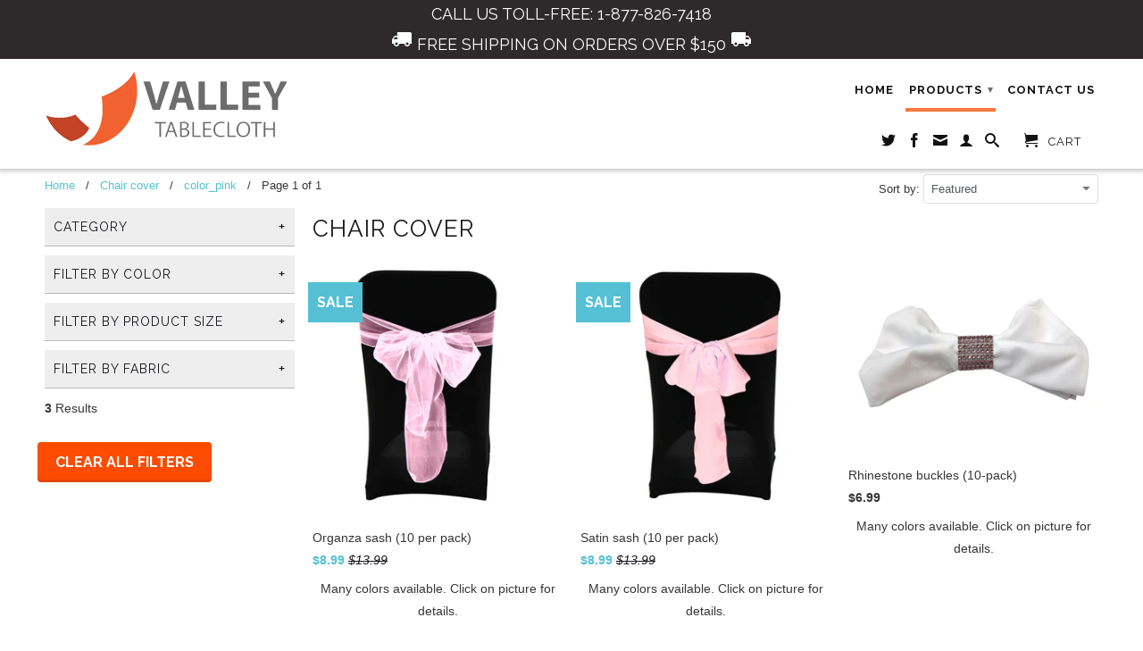

--- FILE ---
content_type: text/html; charset=utf-8
request_url: https://www.valleytablecloth.com/collections/chair-cover/color_pink
body_size: 42281
content:
<!DOCTYPE html>
<!--[if lt IE 7 ]><html class="ie ie6" lang="en"> <![endif]-->
<!--[if IE 7 ]><html class="ie ie7" lang="en"> <![endif]-->
<!--[if IE 8 ]><html class="ie ie8" lang="en"> <![endif]-->
<!--[if (gte IE 9)|!(IE)]><!--><html lang="en"> <!--<![endif]-->
  <head>
    <meta name="google-site-verification" content="PNW9Fi43gtnTQDRvxQ2EhR0nH9OkE11GrHWc5yrTURw" />
    <meta name="google-site-verification" content="qyhyrg4F2ldHIy4vPKTilVMV0gB2UlenyAC_BjZbl8w" />
    <meta charset="utf-8">
    <meta http-equiv="cleartype" content="on">
    <meta name="robots" content="index,follow">
      
           
    <title>Chair cover tagged "color_pink" - Valleytablecloth</title>
    
    

    

<meta name="author" content="Valleytablecloth">
<meta property="og:url" content="https://www.valleytablecloth.com/collections/chair-cover/color_pink">
<meta property="og:site_name" content="Valleytablecloth">


  <meta property="og:type" content="website">
  <meta property="og:title" content="Chair cover">
  
  <meta property="og:image" content="http://www.valleytablecloth.com/cdn/shop/t/4/assets/logo.png?v=138071152311648652851531819432">
  <meta property="og:image:secure_url" content="https://www.valleytablecloth.com/cdn/shop/t/4/assets/logo.png?v=138071152311648652851531819432">
  






  <meta name="twitter:site" content="@valleytc">



    
    

    <!-- Mobile Specific Metas -->
    <meta name="HandheldFriendly" content="True">
    <meta name="MobileOptimized" content="320">
    <meta name="viewport" content="width=device-width, initial-scale=1, maximum-scale=1"> 

    <!-- Stylesheets -->
    <link href="//www.valleytablecloth.com/cdn/shop/t/4/assets/styles.css?v=178198285182268964261752120935" rel="stylesheet" type="text/css" media="all" />
    <!--[if lte IE 9]>
      <link href="//www.valleytablecloth.com/cdn/shop/t/4/assets/ie.css?v=16370617434440559491531819440" rel="stylesheet" type="text/css" media="all" />
    <![endif]-->
    <!--[if lte IE 7]>
      <script src="//www.valleytablecloth.com/cdn/shop/t/4/assets/lte-ie7.js?v=163036231798125265921531819433" type="text/javascript"></script>
    <![endif]-->

    <!-- Icons -->
    <link rel="shortcut icon" type="image/x-icon" href="//www.valleytablecloth.com/cdn/shop/t/4/assets/favicon.png?v=34266417253008072981531819428">
    <link rel="canonical" href="https://www.valleytablecloth.com/collections/chair-cover/color_pink" />

    <!-- Custom Fonts -->
    <link href="//fonts.googleapis.com/css?family=.|Raleway:light,normal,bold|Raleway:light,normal,bold|Raleway:light,normal,bold|" rel="stylesheet" type="text/css" />
    
    

     <!-- Google Tag Code -->
    <script async src="https://www.googletagmanager.com/gtag/js?id=G-YPZ3L7N9V0"></script>
    <script>
      window.dataLayer = window.dataLayer || [];
      function gtag(){dataLayer.push(arguments);}
      gtag('js', new Date());
      gtag('config', 'G-YPZ3L7N9V0');
    </script>

    <!-- jQuery and jQuery fallback -->
    <script src="//ajax.googleapis.com/ajax/libs/jquery/2.2.4/jquery.min.js"></script>
    <script>window.jQuery || document.write("<script src='//www.valleytablecloth.com/cdn/shop/t/4/assets/jquery.min.js?v=134162713284037891001531819432'>\x3C/script>")</script>
    <script src="//www.valleytablecloth.com/cdn/shop/t/4/assets/app.js?v=114820627372384324981585196891" type="text/javascript"></script>
    <script src="//www.valleytablecloth.com/cdn/shop/t/4/assets/cloudzoom.js?v=107713603792937751881531819427" type="text/javascript"></script>
    <script src="//www.valleytablecloth.com/cdn/shopifycloud/storefront/assets/themes_support/option_selection-b017cd28.js" type="text/javascript"></script>        
    <script>window.performance && window.performance.mark && window.performance.mark('shopify.content_for_header.start');</script><meta name="google-site-verification" content="qyhyrg4F2ldHIy4vPKTilVMV0gB2UlenyAC_BjZbl8w">
<meta id="shopify-digital-wallet" name="shopify-digital-wallet" content="/16148825/digital_wallets/dialog">
<meta name="shopify-checkout-api-token" content="1dc6980a01bc6785f7bb44de02db43f8">
<meta id="in-context-paypal-metadata" data-shop-id="16148825" data-venmo-supported="false" data-environment="production" data-locale="en_US" data-paypal-v4="true" data-currency="USD">
<link rel="alternate" type="application/atom+xml" title="Feed" href="/collections/chair-cover/color_pink.atom" />
<link rel="alternate" type="application/json+oembed" href="https://www.valleytablecloth.com/collections/chair-cover/color_pink.oembed">
<script async="async" src="/checkouts/internal/preloads.js?locale=en-US"></script>
<link rel="preconnect" href="https://shop.app" crossorigin="anonymous">
<script async="async" src="https://shop.app/checkouts/internal/preloads.js?locale=en-US&shop_id=16148825" crossorigin="anonymous"></script>
<script id="apple-pay-shop-capabilities" type="application/json">{"shopId":16148825,"countryCode":"CA","currencyCode":"USD","merchantCapabilities":["supports3DS"],"merchantId":"gid:\/\/shopify\/Shop\/16148825","merchantName":"Valleytablecloth","requiredBillingContactFields":["postalAddress","email","phone"],"requiredShippingContactFields":["postalAddress","email","phone"],"shippingType":"shipping","supportedNetworks":["visa","masterCard","amex","discover","jcb"],"total":{"type":"pending","label":"Valleytablecloth","amount":"1.00"},"shopifyPaymentsEnabled":true,"supportsSubscriptions":true}</script>
<script id="shopify-features" type="application/json">{"accessToken":"1dc6980a01bc6785f7bb44de02db43f8","betas":["rich-media-storefront-analytics"],"domain":"www.valleytablecloth.com","predictiveSearch":true,"shopId":16148825,"locale":"en"}</script>
<script>var Shopify = Shopify || {};
Shopify.shop = "valleytablecloth.myshopify.com";
Shopify.locale = "en";
Shopify.currency = {"active":"USD","rate":"1.0"};
Shopify.country = "US";
Shopify.theme = {"name":"Valleytablecloths US Filter","id":32273137699,"schema_name":null,"schema_version":null,"theme_store_id":null,"role":"main"};
Shopify.theme.handle = "null";
Shopify.theme.style = {"id":null,"handle":null};
Shopify.cdnHost = "www.valleytablecloth.com/cdn";
Shopify.routes = Shopify.routes || {};
Shopify.routes.root = "/";</script>
<script type="module">!function(o){(o.Shopify=o.Shopify||{}).modules=!0}(window);</script>
<script>!function(o){function n(){var o=[];function n(){o.push(Array.prototype.slice.apply(arguments))}return n.q=o,n}var t=o.Shopify=o.Shopify||{};t.loadFeatures=n(),t.autoloadFeatures=n()}(window);</script>
<script>
  window.ShopifyPay = window.ShopifyPay || {};
  window.ShopifyPay.apiHost = "shop.app\/pay";
  window.ShopifyPay.redirectState = null;
</script>
<script id="shop-js-analytics" type="application/json">{"pageType":"collection"}</script>
<script defer="defer" async type="module" src="//www.valleytablecloth.com/cdn/shopifycloud/shop-js/modules/v2/client.init-shop-cart-sync_BApSsMSl.en.esm.js"></script>
<script defer="defer" async type="module" src="//www.valleytablecloth.com/cdn/shopifycloud/shop-js/modules/v2/chunk.common_CBoos6YZ.esm.js"></script>
<script type="module">
  await import("//www.valleytablecloth.com/cdn/shopifycloud/shop-js/modules/v2/client.init-shop-cart-sync_BApSsMSl.en.esm.js");
await import("//www.valleytablecloth.com/cdn/shopifycloud/shop-js/modules/v2/chunk.common_CBoos6YZ.esm.js");

  window.Shopify.SignInWithShop?.initShopCartSync?.({"fedCMEnabled":true,"windoidEnabled":true});

</script>
<script>
  window.Shopify = window.Shopify || {};
  if (!window.Shopify.featureAssets) window.Shopify.featureAssets = {};
  window.Shopify.featureAssets['shop-js'] = {"shop-cart-sync":["modules/v2/client.shop-cart-sync_DJczDl9f.en.esm.js","modules/v2/chunk.common_CBoos6YZ.esm.js"],"init-fed-cm":["modules/v2/client.init-fed-cm_BzwGC0Wi.en.esm.js","modules/v2/chunk.common_CBoos6YZ.esm.js"],"init-windoid":["modules/v2/client.init-windoid_BS26ThXS.en.esm.js","modules/v2/chunk.common_CBoos6YZ.esm.js"],"shop-cash-offers":["modules/v2/client.shop-cash-offers_DthCPNIO.en.esm.js","modules/v2/chunk.common_CBoos6YZ.esm.js","modules/v2/chunk.modal_Bu1hFZFC.esm.js"],"shop-button":["modules/v2/client.shop-button_D_JX508o.en.esm.js","modules/v2/chunk.common_CBoos6YZ.esm.js"],"init-shop-email-lookup-coordinator":["modules/v2/client.init-shop-email-lookup-coordinator_DFwWcvrS.en.esm.js","modules/v2/chunk.common_CBoos6YZ.esm.js"],"shop-toast-manager":["modules/v2/client.shop-toast-manager_tEhgP2F9.en.esm.js","modules/v2/chunk.common_CBoos6YZ.esm.js"],"shop-login-button":["modules/v2/client.shop-login-button_DwLgFT0K.en.esm.js","modules/v2/chunk.common_CBoos6YZ.esm.js","modules/v2/chunk.modal_Bu1hFZFC.esm.js"],"avatar":["modules/v2/client.avatar_BTnouDA3.en.esm.js"],"init-shop-cart-sync":["modules/v2/client.init-shop-cart-sync_BApSsMSl.en.esm.js","modules/v2/chunk.common_CBoos6YZ.esm.js"],"pay-button":["modules/v2/client.pay-button_BuNmcIr_.en.esm.js","modules/v2/chunk.common_CBoos6YZ.esm.js"],"init-shop-for-new-customer-accounts":["modules/v2/client.init-shop-for-new-customer-accounts_DrjXSI53.en.esm.js","modules/v2/client.shop-login-button_DwLgFT0K.en.esm.js","modules/v2/chunk.common_CBoos6YZ.esm.js","modules/v2/chunk.modal_Bu1hFZFC.esm.js"],"init-customer-accounts-sign-up":["modules/v2/client.init-customer-accounts-sign-up_TlVCiykN.en.esm.js","modules/v2/client.shop-login-button_DwLgFT0K.en.esm.js","modules/v2/chunk.common_CBoos6YZ.esm.js","modules/v2/chunk.modal_Bu1hFZFC.esm.js"],"shop-follow-button":["modules/v2/client.shop-follow-button_C5D3XtBb.en.esm.js","modules/v2/chunk.common_CBoos6YZ.esm.js","modules/v2/chunk.modal_Bu1hFZFC.esm.js"],"checkout-modal":["modules/v2/client.checkout-modal_8TC_1FUY.en.esm.js","modules/v2/chunk.common_CBoos6YZ.esm.js","modules/v2/chunk.modal_Bu1hFZFC.esm.js"],"init-customer-accounts":["modules/v2/client.init-customer-accounts_C0Oh2ljF.en.esm.js","modules/v2/client.shop-login-button_DwLgFT0K.en.esm.js","modules/v2/chunk.common_CBoos6YZ.esm.js","modules/v2/chunk.modal_Bu1hFZFC.esm.js"],"lead-capture":["modules/v2/client.lead-capture_Cq0gfm7I.en.esm.js","modules/v2/chunk.common_CBoos6YZ.esm.js","modules/v2/chunk.modal_Bu1hFZFC.esm.js"],"shop-login":["modules/v2/client.shop-login_BmtnoEUo.en.esm.js","modules/v2/chunk.common_CBoos6YZ.esm.js","modules/v2/chunk.modal_Bu1hFZFC.esm.js"],"payment-terms":["modules/v2/client.payment-terms_BHOWV7U_.en.esm.js","modules/v2/chunk.common_CBoos6YZ.esm.js","modules/v2/chunk.modal_Bu1hFZFC.esm.js"]};
</script>
<script>(function() {
  var isLoaded = false;
  function asyncLoad() {
    if (isLoaded) return;
    isLoaded = true;
    var urls = ["\/\/code.tidio.co\/iufkaapylfhmimyxusq98jnmnirswbct.js?shop=valleytablecloth.myshopify.com"];
    for (var i = 0; i < urls.length; i++) {
      var s = document.createElement('script');
      s.type = 'text/javascript';
      s.async = true;
      s.src = urls[i];
      var x = document.getElementsByTagName('script')[0];
      x.parentNode.insertBefore(s, x);
    }
  };
  if(window.attachEvent) {
    window.attachEvent('onload', asyncLoad);
  } else {
    window.addEventListener('load', asyncLoad, false);
  }
})();</script>
<script id="__st">var __st={"a":16148825,"offset":-18000,"reqid":"8678530e-41ad-49cf-bca2-766dc33158fe-1768857832","pageurl":"www.valleytablecloth.com\/collections\/chair-cover\/color_pink","u":"472f6b6ab045","p":"collection","rtyp":"collection","rid":412421832};</script>
<script>window.ShopifyPaypalV4VisibilityTracking = true;</script>
<script id="captcha-bootstrap">!function(){'use strict';const t='contact',e='account',n='new_comment',o=[[t,t],['blogs',n],['comments',n],[t,'customer']],c=[[e,'customer_login'],[e,'guest_login'],[e,'recover_customer_password'],[e,'create_customer']],r=t=>t.map((([t,e])=>`form[action*='/${t}']:not([data-nocaptcha='true']) input[name='form_type'][value='${e}']`)).join(','),a=t=>()=>t?[...document.querySelectorAll(t)].map((t=>t.form)):[];function s(){const t=[...o],e=r(t);return a(e)}const i='password',u='form_key',d=['recaptcha-v3-token','g-recaptcha-response','h-captcha-response',i],f=()=>{try{return window.sessionStorage}catch{return}},m='__shopify_v',_=t=>t.elements[u];function p(t,e,n=!1){try{const o=window.sessionStorage,c=JSON.parse(o.getItem(e)),{data:r}=function(t){const{data:e,action:n}=t;return t[m]||n?{data:e,action:n}:{data:t,action:n}}(c);for(const[e,n]of Object.entries(r))t.elements[e]&&(t.elements[e].value=n);n&&o.removeItem(e)}catch(o){console.error('form repopulation failed',{error:o})}}const l='form_type',E='cptcha';function T(t){t.dataset[E]=!0}const w=window,h=w.document,L='Shopify',v='ce_forms',y='captcha';let A=!1;((t,e)=>{const n=(g='f06e6c50-85a8-45c8-87d0-21a2b65856fe',I='https://cdn.shopify.com/shopifycloud/storefront-forms-hcaptcha/ce_storefront_forms_captcha_hcaptcha.v1.5.2.iife.js',D={infoText:'Protected by hCaptcha',privacyText:'Privacy',termsText:'Terms'},(t,e,n)=>{const o=w[L][v],c=o.bindForm;if(c)return c(t,g,e,D).then(n);var r;o.q.push([[t,g,e,D],n]),r=I,A||(h.body.append(Object.assign(h.createElement('script'),{id:'captcha-provider',async:!0,src:r})),A=!0)});var g,I,D;w[L]=w[L]||{},w[L][v]=w[L][v]||{},w[L][v].q=[],w[L][y]=w[L][y]||{},w[L][y].protect=function(t,e){n(t,void 0,e),T(t)},Object.freeze(w[L][y]),function(t,e,n,w,h,L){const[v,y,A,g]=function(t,e,n){const i=e?o:[],u=t?c:[],d=[...i,...u],f=r(d),m=r(i),_=r(d.filter((([t,e])=>n.includes(e))));return[a(f),a(m),a(_),s()]}(w,h,L),I=t=>{const e=t.target;return e instanceof HTMLFormElement?e:e&&e.form},D=t=>v().includes(t);t.addEventListener('submit',(t=>{const e=I(t);if(!e)return;const n=D(e)&&!e.dataset.hcaptchaBound&&!e.dataset.recaptchaBound,o=_(e),c=g().includes(e)&&(!o||!o.value);(n||c)&&t.preventDefault(),c&&!n&&(function(t){try{if(!f())return;!function(t){const e=f();if(!e)return;const n=_(t);if(!n)return;const o=n.value;o&&e.removeItem(o)}(t);const e=Array.from(Array(32),(()=>Math.random().toString(36)[2])).join('');!function(t,e){_(t)||t.append(Object.assign(document.createElement('input'),{type:'hidden',name:u})),t.elements[u].value=e}(t,e),function(t,e){const n=f();if(!n)return;const o=[...t.querySelectorAll(`input[type='${i}']`)].map((({name:t})=>t)),c=[...d,...o],r={};for(const[a,s]of new FormData(t).entries())c.includes(a)||(r[a]=s);n.setItem(e,JSON.stringify({[m]:1,action:t.action,data:r}))}(t,e)}catch(e){console.error('failed to persist form',e)}}(e),e.submit())}));const S=(t,e)=>{t&&!t.dataset[E]&&(n(t,e.some((e=>e===t))),T(t))};for(const o of['focusin','change'])t.addEventListener(o,(t=>{const e=I(t);D(e)&&S(e,y())}));const B=e.get('form_key'),M=e.get(l),P=B&&M;t.addEventListener('DOMContentLoaded',(()=>{const t=y();if(P)for(const e of t)e.elements[l].value===M&&p(e,B);[...new Set([...A(),...v().filter((t=>'true'===t.dataset.shopifyCaptcha))])].forEach((e=>S(e,t)))}))}(h,new URLSearchParams(w.location.search),n,t,e,['guest_login'])})(!0,!0)}();</script>
<script integrity="sha256-4kQ18oKyAcykRKYeNunJcIwy7WH5gtpwJnB7kiuLZ1E=" data-source-attribution="shopify.loadfeatures" defer="defer" src="//www.valleytablecloth.com/cdn/shopifycloud/storefront/assets/storefront/load_feature-a0a9edcb.js" crossorigin="anonymous"></script>
<script crossorigin="anonymous" defer="defer" src="//www.valleytablecloth.com/cdn/shopifycloud/storefront/assets/shopify_pay/storefront-65b4c6d7.js?v=20250812"></script>
<script data-source-attribution="shopify.dynamic_checkout.dynamic.init">var Shopify=Shopify||{};Shopify.PaymentButton=Shopify.PaymentButton||{isStorefrontPortableWallets:!0,init:function(){window.Shopify.PaymentButton.init=function(){};var t=document.createElement("script");t.src="https://www.valleytablecloth.com/cdn/shopifycloud/portable-wallets/latest/portable-wallets.en.js",t.type="module",document.head.appendChild(t)}};
</script>
<script data-source-attribution="shopify.dynamic_checkout.buyer_consent">
  function portableWalletsHideBuyerConsent(e){var t=document.getElementById("shopify-buyer-consent"),n=document.getElementById("shopify-subscription-policy-button");t&&n&&(t.classList.add("hidden"),t.setAttribute("aria-hidden","true"),n.removeEventListener("click",e))}function portableWalletsShowBuyerConsent(e){var t=document.getElementById("shopify-buyer-consent"),n=document.getElementById("shopify-subscription-policy-button");t&&n&&(t.classList.remove("hidden"),t.removeAttribute("aria-hidden"),n.addEventListener("click",e))}window.Shopify?.PaymentButton&&(window.Shopify.PaymentButton.hideBuyerConsent=portableWalletsHideBuyerConsent,window.Shopify.PaymentButton.showBuyerConsent=portableWalletsShowBuyerConsent);
</script>
<script data-source-attribution="shopify.dynamic_checkout.cart.bootstrap">document.addEventListener("DOMContentLoaded",(function(){function t(){return document.querySelector("shopify-accelerated-checkout-cart, shopify-accelerated-checkout")}if(t())Shopify.PaymentButton.init();else{new MutationObserver((function(e,n){t()&&(Shopify.PaymentButton.init(),n.disconnect())})).observe(document.body,{childList:!0,subtree:!0})}}));
</script>
<link id="shopify-accelerated-checkout-styles" rel="stylesheet" media="screen" href="https://www.valleytablecloth.com/cdn/shopifycloud/portable-wallets/latest/accelerated-checkout-backwards-compat.css" crossorigin="anonymous">
<style id="shopify-accelerated-checkout-cart">
        #shopify-buyer-consent {
  margin-top: 1em;
  display: inline-block;
  width: 100%;
}

#shopify-buyer-consent.hidden {
  display: none;
}

#shopify-subscription-policy-button {
  background: none;
  border: none;
  padding: 0;
  text-decoration: underline;
  font-size: inherit;
  cursor: pointer;
}

#shopify-subscription-policy-button::before {
  box-shadow: none;
}

      </style>

<script>window.performance && window.performance.mark && window.performance.mark('shopify.content_for_header.end');</script>

  <!-- OrderLogic checkout restrictions ========================================= -->
  <script>
DEBUG_KEY = "__olDebug";

if (typeof olCreateCookie == 'undefined') {
    var olCreateCookie = function (name, value, days) {
        if (days) {
            var date = new Date();
            date.setTime(date.getTime() + (days * 24 * 60 * 60 * 1000));
            var expires = "; expires=" + date.toGMTString();
        }
        else var expires = "";
        document.cookie = name + "=" + JSON.stringify(value) + expires + "; path=/";
    };
}

if (typeof olReadCookie == 'undefined') {
    var olReadCookie = function (name) {
        var nameEQ = name + "=";
        var ca = document.cookie.split(';');
        // the cookie is being created, there is a problem with the following logic matching the name
        for (var i = 0; i < ca.length; i++) {
            var c = ca[i];
            while (c.charAt(0) == ' ') c = c.substring(1, c.length);
            if (c.indexOf(nameEQ) == 0) return JSON.parse(c.substring(nameEQ.length, c.length));
        }
        return;
    };
}

if (typeof getOlCacheBuster == 'undefined') {
    var getOlCacheBuster = function() {
        if ( typeof getOlCacheBuster.olCacheBuster == 'undefined') {
            scriptsArray = document.getElementsByTagName("script");
            for (var i=0; i<scriptsArray.length; i++) {
                cacheBusterArray = scriptsArray[i].innerHTML.match(/orderlogicapp.com\\\/embedded_js\\\/production_base.js\?(\d+)/);
                if (cacheBusterArray == null) {
                    cacheBusterArray = scriptsArray[i].src.match(/orderlogicapp.com\/embedded_js\/production_base.js\?(\d+)/);
                }
                if (cacheBusterArray != null) {
                    getOlCacheBuster.olCacheBuster = cacheBusterArray[1];
                    break;
                }
            }
        }
        return getOlCacheBuster.olCacheBuster;
    }
}

if (typeof ol_hostname == 'undefined') {
    var ol_hostname = 'www.orderlogicapp.com';
    var ol_debug = olReadCookie(DEBUG_KEY);
    if (window.location.search.replace("?", "").substring(0, 7) == 'olDebug') {
        ol_debug = window.location.search.replace("?olDebug=", "");
        if (ol_debug == 'false') ol_debug = false;
        olCreateCookie(DEBUG_KEY, ol_debug, null);
    }
    if (ol_debug) {
        ol_debug = ol_debug == 'true' ? 'dev.orderlogicapp.com' : ol_debug;
    }
}

var ol_cachebuster = getOlCacheBuster();
if (( typeof ol_cachebuster != 'undefined') || (ol_debug)) {
    if (typeof ol_script == 'undefined') {
        var ol_script = document.createElement('script');
        ol_script.type = 'text/javascript';
        ol_script.async = true;
        ol_script.src = "https://" + (ol_debug ? ol_debug : ol_hostname) + "/embedded_js/store.js?" + ol_cachebuster;
        document.head.appendChild(ol_script);
    }
}</script>

    <link href="//www.valleytablecloth.com/cdn/shop/t/4/assets/swatch.css?v=131114987998790365381531819440" rel="stylesheet" type="text/css" media="all" />
    <link href="//www.valleytablecloth.com/cdn/shop/t/4/assets/animate.css?v=107502980827701580791531819423" rel="stylesheet" type="text/css" media="all" />
    <link href="//www.valleytablecloth.com/cdn/shop/t/4/assets/addon.css?v=82053374727136723851738038747" rel="stylesheet" type="text/css" media="all" />
    <script type="text/javascript" src="https://s3.amazonaws.com/lastsecondcoupon/js/freeshippingbar.js?shop=valley-tablecloth.myshopify.com"></script>
    
    

    <script>(function(w,d,t,r,u){var f,n,i;w[u]=w[u]||[],f=function(){var o={ti:"5613299"};o.q=w[u],w[u]=new UET(o),w[u].push("pageLoad")},n=d.createElement(t),n.src=r,n.async=1,n.onload=n.onreadystatechange=function(){var s=this.readyState;s&&s!=="loaded"&&s!=="complete"||(f(),n.onload=n.onreadystatechange=null)},i=d.getElementsByTagName(t)[0],i.parentNode.insertBefore(n,i)})(window,document,"script","//bat.bing.com/bat.js","uetq");</script>
    <noscript><img src="//bat.bing.com/action/0?ti=5613299&Ver=2" height="0" width="0" style="display:none; visibility: hidden;" /></noscript>

    <script type='text/javascript'>
    window._tfa = window._tfa || [];
    window._tfa.push({notify: 'event', name: 'page_view'});
    !function (t, f, a, x) {
    if (!document.getElementById(x)) {
    t.async = 1;t.src = a;t.id=x;f.parentNode.insertBefore(t, f);
    }
    }(document.createElement('script'),
    document.getElementsByTagName('script')[0],
    '//cdn.taboola.com/libtrc/unip/1153911/tfa.js',
    'tb_tfa_script');
    </script>
    <noscript>
    <img src='//trc.taboola.com/1153911/log/3/unip?en=page_view' width='0' height='0' style='display:none'/>
    </noscript>
    


  <!-- BEGIN app block: shopify://apps/judge-me-reviews/blocks/judgeme_core/61ccd3b1-a9f2-4160-9fe9-4fec8413e5d8 --><!-- Start of Judge.me Core -->






<link rel="dns-prefetch" href="https://cdnwidget.judge.me">
<link rel="dns-prefetch" href="https://cdn.judge.me">
<link rel="dns-prefetch" href="https://cdn1.judge.me">
<link rel="dns-prefetch" href="https://api.judge.me">

<script data-cfasync='false' class='jdgm-settings-script'>window.jdgmSettings={"pagination":5,"disable_web_reviews":false,"badge_no_review_text":"No reviews","badge_n_reviews_text":"{{ n }} review/reviews","hide_badge_preview_if_no_reviews":false,"badge_hide_text":false,"enforce_center_preview_badge":false,"widget_title":"Customer Reviews","widget_open_form_text":"Write a review","widget_close_form_text":"Cancel review","widget_refresh_page_text":"Refresh page","widget_summary_text":"Based on {{ number_of_reviews }} review/reviews","widget_no_review_text":"Be the first to write a review","widget_name_field_text":"Display name","widget_verified_name_field_text":"Verified Name (public)","widget_name_placeholder_text":"Display name","widget_required_field_error_text":"This field is required.","widget_email_field_text":"Email address","widget_verified_email_field_text":"Verified Email (private, can not be edited)","widget_email_placeholder_text":"Your email address","widget_email_field_error_text":"Please enter a valid email address.","widget_rating_field_text":"Rating","widget_review_title_field_text":"Review Title","widget_review_title_placeholder_text":"Give your review a title","widget_review_body_field_text":"Review content","widget_review_body_placeholder_text":"Start writing here...","widget_pictures_field_text":"Picture/Video (optional)","widget_submit_review_text":"Submit Review","widget_submit_verified_review_text":"Submit Verified Review","widget_submit_success_msg_with_auto_publish":"Thank you! Please refresh the page in a few moments to see your review. You can remove or edit your review by logging into \u003ca href='https://judge.me/login' target='_blank' rel='nofollow noopener'\u003eJudge.me\u003c/a\u003e","widget_submit_success_msg_no_auto_publish":"Thank you! Your review will be published as soon as it is approved by the shop admin. You can remove or edit your review by logging into \u003ca href='https://judge.me/login' target='_blank' rel='nofollow noopener'\u003eJudge.me\u003c/a\u003e","widget_show_default_reviews_out_of_total_text":"Showing {{ n_reviews_shown }} out of {{ n_reviews }} reviews.","widget_show_all_link_text":"Show all","widget_show_less_link_text":"Show less","widget_author_said_text":"{{ reviewer_name }} said:","widget_days_text":"{{ n }} days ago","widget_weeks_text":"{{ n }} week/weeks ago","widget_months_text":"{{ n }} month/months ago","widget_years_text":"{{ n }} year/years ago","widget_yesterday_text":"Yesterday","widget_today_text":"Today","widget_replied_text":"\u003e\u003e {{ shop_name }} replied:","widget_read_more_text":"Read more","widget_reviewer_name_as_initial":"","widget_rating_filter_color":"#fbcd0a","widget_rating_filter_see_all_text":"See all reviews","widget_sorting_most_recent_text":"Most Recent","widget_sorting_highest_rating_text":"Highest Rating","widget_sorting_lowest_rating_text":"Lowest Rating","widget_sorting_with_pictures_text":"Only Pictures","widget_sorting_most_helpful_text":"Most Helpful","widget_open_question_form_text":"Ask a question","widget_reviews_subtab_text":"Reviews","widget_questions_subtab_text":"Questions","widget_question_label_text":"Question","widget_answer_label_text":"Answer","widget_question_placeholder_text":"Write your question here","widget_submit_question_text":"Submit Question","widget_question_submit_success_text":"Thank you for your question! We will notify you once it gets answered.","verified_badge_text":"Verified","verified_badge_bg_color":"","verified_badge_text_color":"","verified_badge_placement":"left-of-reviewer-name","widget_review_max_height":"","widget_hide_border":false,"widget_social_share":false,"widget_thumb":false,"widget_review_location_show":false,"widget_location_format":"","all_reviews_include_out_of_store_products":true,"all_reviews_out_of_store_text":"(out of store)","all_reviews_pagination":100,"all_reviews_product_name_prefix_text":"about","enable_review_pictures":true,"enable_question_anwser":false,"widget_theme":"default","review_date_format":"mm/dd/yyyy","default_sort_method":"most-recent","widget_product_reviews_subtab_text":"Product Reviews","widget_shop_reviews_subtab_text":"Shop Reviews","widget_other_products_reviews_text":"Reviews for other products","widget_store_reviews_subtab_text":"Store reviews","widget_no_store_reviews_text":"This store hasn't received any reviews yet","widget_web_restriction_product_reviews_text":"This product hasn't received any reviews yet","widget_no_items_text":"No items found","widget_show_more_text":"Show more","widget_write_a_store_review_text":"Write a Store Review","widget_other_languages_heading":"Reviews in Other Languages","widget_translate_review_text":"Translate review to {{ language }}","widget_translating_review_text":"Translating...","widget_show_original_translation_text":"Show original ({{ language }})","widget_translate_review_failed_text":"Review couldn't be translated.","widget_translate_review_retry_text":"Retry","widget_translate_review_try_again_later_text":"Try again later","show_product_url_for_grouped_product":false,"widget_sorting_pictures_first_text":"Pictures First","show_pictures_on_all_rev_page_mobile":false,"show_pictures_on_all_rev_page_desktop":false,"floating_tab_hide_mobile_install_preference":false,"floating_tab_button_name":"★ Reviews","floating_tab_title":"Let customers speak for us","floating_tab_button_color":"","floating_tab_button_background_color":"","floating_tab_url":"","floating_tab_url_enabled":false,"floating_tab_tab_style":"text","all_reviews_text_badge_text":"Customers rate us {{ shop.metafields.judgeme.all_reviews_rating | round: 1 }}/5 based on {{ shop.metafields.judgeme.all_reviews_count }} reviews.","all_reviews_text_badge_text_branded_style":"{{ shop.metafields.judgeme.all_reviews_rating | round: 1 }} out of 5 stars based on {{ shop.metafields.judgeme.all_reviews_count }} reviews","is_all_reviews_text_badge_a_link":false,"show_stars_for_all_reviews_text_badge":false,"all_reviews_text_badge_url":"","all_reviews_text_style":"branded","all_reviews_text_color_style":"judgeme_brand_color","all_reviews_text_color":"#108474","all_reviews_text_show_jm_brand":true,"featured_carousel_show_header":true,"featured_carousel_title":"Let customers speak for us","testimonials_carousel_title":"Customers are saying","videos_carousel_title":"Real customer stories","cards_carousel_title":"Customers are saying","featured_carousel_count_text":"from {{ n }} reviews","featured_carousel_add_link_to_all_reviews_page":false,"featured_carousel_url":"","featured_carousel_show_images":true,"featured_carousel_autoslide_interval":5,"featured_carousel_arrows_on_the_sides":false,"featured_carousel_height":250,"featured_carousel_width":80,"featured_carousel_image_size":0,"featured_carousel_image_height":250,"featured_carousel_arrow_color":"#eeeeee","verified_count_badge_style":"branded","verified_count_badge_orientation":"horizontal","verified_count_badge_color_style":"judgeme_brand_color","verified_count_badge_color":"#108474","is_verified_count_badge_a_link":false,"verified_count_badge_url":"","verified_count_badge_show_jm_brand":true,"widget_rating_preset_default":5,"widget_first_sub_tab":"product-reviews","widget_show_histogram":true,"widget_histogram_use_custom_color":false,"widget_pagination_use_custom_color":false,"widget_star_use_custom_color":false,"widget_verified_badge_use_custom_color":false,"widget_write_review_use_custom_color":false,"picture_reminder_submit_button":"Upload Pictures","enable_review_videos":false,"mute_video_by_default":false,"widget_sorting_videos_first_text":"Videos First","widget_review_pending_text":"Pending","featured_carousel_items_for_large_screen":3,"social_share_options_order":"Facebook,Twitter","remove_microdata_snippet":false,"disable_json_ld":false,"enable_json_ld_products":false,"preview_badge_show_question_text":false,"preview_badge_no_question_text":"No questions","preview_badge_n_question_text":"{{ number_of_questions }} question/questions","qa_badge_show_icon":false,"qa_badge_position":"same-row","remove_judgeme_branding":false,"widget_add_search_bar":false,"widget_search_bar_placeholder":"Search","widget_sorting_verified_only_text":"Verified only","featured_carousel_theme":"default","featured_carousel_show_rating":true,"featured_carousel_show_title":true,"featured_carousel_show_body":true,"featured_carousel_show_date":false,"featured_carousel_show_reviewer":true,"featured_carousel_show_product":false,"featured_carousel_header_background_color":"#108474","featured_carousel_header_text_color":"#ffffff","featured_carousel_name_product_separator":"reviewed","featured_carousel_full_star_background":"#108474","featured_carousel_empty_star_background":"#dadada","featured_carousel_vertical_theme_background":"#f9fafb","featured_carousel_verified_badge_enable":true,"featured_carousel_verified_badge_color":"#108474","featured_carousel_border_style":"round","featured_carousel_review_line_length_limit":3,"featured_carousel_more_reviews_button_text":"Read more reviews","featured_carousel_view_product_button_text":"View product","all_reviews_page_load_reviews_on":"scroll","all_reviews_page_load_more_text":"Load More Reviews","disable_fb_tab_reviews":false,"enable_ajax_cdn_cache":false,"widget_advanced_speed_features":5,"widget_public_name_text":"displayed publicly like","default_reviewer_name":"John Smith","default_reviewer_name_has_non_latin":true,"widget_reviewer_anonymous":"Anonymous","medals_widget_title":"Judge.me Review Medals","medals_widget_background_color":"#f9fafb","medals_widget_position":"footer_all_pages","medals_widget_border_color":"#f9fafb","medals_widget_verified_text_position":"left","medals_widget_use_monochromatic_version":false,"medals_widget_elements_color":"#108474","show_reviewer_avatar":true,"widget_invalid_yt_video_url_error_text":"Not a YouTube video URL","widget_max_length_field_error_text":"Please enter no more than {0} characters.","widget_show_country_flag":false,"widget_show_collected_via_shop_app":true,"widget_verified_by_shop_badge_style":"light","widget_verified_by_shop_text":"Verified by Shop","widget_show_photo_gallery":false,"widget_load_with_code_splitting":true,"widget_ugc_install_preference":false,"widget_ugc_title":"Made by us, Shared by you","widget_ugc_subtitle":"Tag us to see your picture featured in our page","widget_ugc_arrows_color":"#ffffff","widget_ugc_primary_button_text":"Buy Now","widget_ugc_primary_button_background_color":"#108474","widget_ugc_primary_button_text_color":"#ffffff","widget_ugc_primary_button_border_width":"0","widget_ugc_primary_button_border_style":"none","widget_ugc_primary_button_border_color":"#108474","widget_ugc_primary_button_border_radius":"25","widget_ugc_secondary_button_text":"Load More","widget_ugc_secondary_button_background_color":"#ffffff","widget_ugc_secondary_button_text_color":"#108474","widget_ugc_secondary_button_border_width":"2","widget_ugc_secondary_button_border_style":"solid","widget_ugc_secondary_button_border_color":"#108474","widget_ugc_secondary_button_border_radius":"25","widget_ugc_reviews_button_text":"View Reviews","widget_ugc_reviews_button_background_color":"#ffffff","widget_ugc_reviews_button_text_color":"#108474","widget_ugc_reviews_button_border_width":"2","widget_ugc_reviews_button_border_style":"solid","widget_ugc_reviews_button_border_color":"#108474","widget_ugc_reviews_button_border_radius":"25","widget_ugc_reviews_button_link_to":"judgeme-reviews-page","widget_ugc_show_post_date":true,"widget_ugc_max_width":"800","widget_rating_metafield_value_type":true,"widget_primary_color":"#108474","widget_enable_secondary_color":false,"widget_secondary_color":"#edf5f5","widget_summary_average_rating_text":"{{ average_rating }} out of 5","widget_media_grid_title":"Customer photos \u0026 videos","widget_media_grid_see_more_text":"See more","widget_round_style":false,"widget_show_product_medals":true,"widget_verified_by_judgeme_text":"Verified by Judge.me","widget_show_store_medals":true,"widget_verified_by_judgeme_text_in_store_medals":"Verified by Judge.me","widget_media_field_exceed_quantity_message":"Sorry, we can only accept {{ max_media }} for one review.","widget_media_field_exceed_limit_message":"{{ file_name }} is too large, please select a {{ media_type }} less than {{ size_limit }}MB.","widget_review_submitted_text":"Review Submitted!","widget_question_submitted_text":"Question Submitted!","widget_close_form_text_question":"Cancel","widget_write_your_answer_here_text":"Write your answer here","widget_enabled_branded_link":true,"widget_show_collected_by_judgeme":true,"widget_reviewer_name_color":"","widget_write_review_text_color":"","widget_write_review_bg_color":"","widget_collected_by_judgeme_text":"collected by Judge.me","widget_pagination_type":"standard","widget_load_more_text":"Load More","widget_load_more_color":"#108474","widget_full_review_text":"Full Review","widget_read_more_reviews_text":"Read More Reviews","widget_read_questions_text":"Read Questions","widget_questions_and_answers_text":"Questions \u0026 Answers","widget_verified_by_text":"Verified by","widget_verified_text":"Verified","widget_number_of_reviews_text":"{{ number_of_reviews }} reviews","widget_back_button_text":"Back","widget_next_button_text":"Next","widget_custom_forms_filter_button":"Filters","custom_forms_style":"horizontal","widget_show_review_information":false,"how_reviews_are_collected":"How reviews are collected?","widget_show_review_keywords":false,"widget_gdpr_statement":"How we use your data: We'll only contact you about the review you left, and only if necessary. By submitting your review, you agree to Judge.me's \u003ca href='https://judge.me/terms' target='_blank' rel='nofollow noopener'\u003eterms\u003c/a\u003e, \u003ca href='https://judge.me/privacy' target='_blank' rel='nofollow noopener'\u003eprivacy\u003c/a\u003e and \u003ca href='https://judge.me/content-policy' target='_blank' rel='nofollow noopener'\u003econtent\u003c/a\u003e policies.","widget_multilingual_sorting_enabled":false,"widget_translate_review_content_enabled":false,"widget_translate_review_content_method":"manual","popup_widget_review_selection":"automatically_with_pictures","popup_widget_round_border_style":true,"popup_widget_show_title":true,"popup_widget_show_body":true,"popup_widget_show_reviewer":false,"popup_widget_show_product":true,"popup_widget_show_pictures":true,"popup_widget_use_review_picture":true,"popup_widget_show_on_home_page":true,"popup_widget_show_on_product_page":true,"popup_widget_show_on_collection_page":true,"popup_widget_show_on_cart_page":true,"popup_widget_position":"bottom_left","popup_widget_first_review_delay":5,"popup_widget_duration":5,"popup_widget_interval":5,"popup_widget_review_count":5,"popup_widget_hide_on_mobile":true,"review_snippet_widget_round_border_style":true,"review_snippet_widget_card_color":"#FFFFFF","review_snippet_widget_slider_arrows_background_color":"#FFFFFF","review_snippet_widget_slider_arrows_color":"#000000","review_snippet_widget_star_color":"#108474","show_product_variant":false,"all_reviews_product_variant_label_text":"Variant: ","widget_show_verified_branding":true,"widget_ai_summary_title":"Customers say","widget_ai_summary_disclaimer":"AI-powered review summary based on recent customer reviews","widget_show_ai_summary":false,"widget_show_ai_summary_bg":false,"widget_show_review_title_input":true,"redirect_reviewers_invited_via_email":"review_widget","request_store_review_after_product_review":false,"request_review_other_products_in_order":false,"review_form_color_scheme":"default","review_form_corner_style":"square","review_form_star_color":{},"review_form_text_color":"#333333","review_form_background_color":"#ffffff","review_form_field_background_color":"#fafafa","review_form_button_color":{},"review_form_button_text_color":"#ffffff","review_form_modal_overlay_color":"#000000","review_content_screen_title_text":"How would you rate this product?","review_content_introduction_text":"We would love it if you would share a bit about your experience.","store_review_form_title_text":"How would you rate this store?","store_review_form_introduction_text":"We would love it if you would share a bit about your experience.","show_review_guidance_text":true,"one_star_review_guidance_text":"Poor","five_star_review_guidance_text":"Great","customer_information_screen_title_text":"About you","customer_information_introduction_text":"Please tell us more about you.","custom_questions_screen_title_text":"Your experience in more detail","custom_questions_introduction_text":"Here are a few questions to help us understand more about your experience.","review_submitted_screen_title_text":"Thanks for your review!","review_submitted_screen_thank_you_text":"We are processing it and it will appear on the store soon.","review_submitted_screen_email_verification_text":"Please confirm your email by clicking the link we just sent you. This helps us keep reviews authentic.","review_submitted_request_store_review_text":"Would you like to share your experience of shopping with us?","review_submitted_review_other_products_text":"Would you like to review these products?","store_review_screen_title_text":"Would you like to share your experience of shopping with us?","store_review_introduction_text":"We value your feedback and use it to improve. Please share any thoughts or suggestions you have.","reviewer_media_screen_title_picture_text":"Share a picture","reviewer_media_introduction_picture_text":"Upload a photo to support your review.","reviewer_media_screen_title_video_text":"Share a video","reviewer_media_introduction_video_text":"Upload a video to support your review.","reviewer_media_screen_title_picture_or_video_text":"Share a picture or video","reviewer_media_introduction_picture_or_video_text":"Upload a photo or video to support your review.","reviewer_media_youtube_url_text":"Paste your Youtube URL here","advanced_settings_next_step_button_text":"Next","advanced_settings_close_review_button_text":"Close","modal_write_review_flow":false,"write_review_flow_required_text":"Required","write_review_flow_privacy_message_text":"We respect your privacy.","write_review_flow_anonymous_text":"Post review as anonymous","write_review_flow_visibility_text":"This won't be visible to other customers.","write_review_flow_multiple_selection_help_text":"Select as many as you like","write_review_flow_single_selection_help_text":"Select one option","write_review_flow_required_field_error_text":"This field is required","write_review_flow_invalid_email_error_text":"Please enter a valid email address","write_review_flow_max_length_error_text":"Max. {{ max_length }} characters.","write_review_flow_media_upload_text":"\u003cb\u003eClick to upload\u003c/b\u003e or drag and drop","write_review_flow_gdpr_statement":"We'll only contact you about your review if necessary. By submitting your review, you agree to our \u003ca href='https://judge.me/terms' target='_blank' rel='nofollow noopener'\u003eterms and conditions\u003c/a\u003e and \u003ca href='https://judge.me/privacy' target='_blank' rel='nofollow noopener'\u003eprivacy policy\u003c/a\u003e.","rating_only_reviews_enabled":false,"show_negative_reviews_help_screen":false,"new_review_flow_help_screen_rating_threshold":3,"negative_review_resolution_screen_title_text":"Tell us more","negative_review_resolution_text":"Your experience matters to us. If there were issues with your purchase, we're here to help. Feel free to reach out to us, we'd love the opportunity to make things right.","negative_review_resolution_button_text":"Contact us","negative_review_resolution_proceed_with_review_text":"Leave a review","negative_review_resolution_subject":"Issue with purchase from {{ shop_name }}.{{ order_name }}","preview_badge_collection_page_install_status":false,"widget_review_custom_css":"","preview_badge_custom_css":"","preview_badge_stars_count":"5-stars","featured_carousel_custom_css":"","floating_tab_custom_css":"","all_reviews_widget_custom_css":"","medals_widget_custom_css":"","verified_badge_custom_css":"","all_reviews_text_custom_css":"","transparency_badges_collected_via_store_invite":false,"transparency_badges_from_another_provider":false,"transparency_badges_collected_from_store_visitor":false,"transparency_badges_collected_by_verified_review_provider":false,"transparency_badges_earned_reward":false,"transparency_badges_collected_via_store_invite_text":"Review collected via store invitation","transparency_badges_from_another_provider_text":"Review collected from another provider","transparency_badges_collected_from_store_visitor_text":"Review collected from a store visitor","transparency_badges_written_in_google_text":"Review written in Google","transparency_badges_written_in_etsy_text":"Review written in Etsy","transparency_badges_written_in_shop_app_text":"Review written in Shop App","transparency_badges_earned_reward_text":"Review earned a reward for future purchase","product_review_widget_per_page":10,"widget_store_review_label_text":"Review about the store","checkout_comment_extension_title_on_product_page":"Customer Comments","checkout_comment_extension_num_latest_comment_show":5,"checkout_comment_extension_format":"name_and_timestamp","checkout_comment_customer_name":"last_initial","checkout_comment_comment_notification":true,"preview_badge_collection_page_install_preference":false,"preview_badge_home_page_install_preference":false,"preview_badge_product_page_install_preference":false,"review_widget_install_preference":"","review_carousel_install_preference":false,"floating_reviews_tab_install_preference":"none","verified_reviews_count_badge_install_preference":false,"all_reviews_text_install_preference":false,"review_widget_best_location":false,"judgeme_medals_install_preference":false,"review_widget_revamp_enabled":false,"review_widget_qna_enabled":false,"review_widget_header_theme":"minimal","review_widget_widget_title_enabled":true,"review_widget_header_text_size":"medium","review_widget_header_text_weight":"regular","review_widget_average_rating_style":"compact","review_widget_bar_chart_enabled":true,"review_widget_bar_chart_type":"numbers","review_widget_bar_chart_style":"standard","review_widget_expanded_media_gallery_enabled":false,"review_widget_reviews_section_theme":"standard","review_widget_image_style":"thumbnails","review_widget_review_image_ratio":"square","review_widget_stars_size":"medium","review_widget_verified_badge":"standard_text","review_widget_review_title_text_size":"medium","review_widget_review_text_size":"medium","review_widget_review_text_length":"medium","review_widget_number_of_columns_desktop":3,"review_widget_carousel_transition_speed":5,"review_widget_custom_questions_answers_display":"always","review_widget_button_text_color":"#FFFFFF","review_widget_text_color":"#000000","review_widget_lighter_text_color":"#7B7B7B","review_widget_corner_styling":"soft","review_widget_review_word_singular":"review","review_widget_review_word_plural":"reviews","review_widget_voting_label":"Helpful?","review_widget_shop_reply_label":"Reply from {{ shop_name }}:","review_widget_filters_title":"Filters","qna_widget_question_word_singular":"Question","qna_widget_question_word_plural":"Questions","qna_widget_answer_reply_label":"Answer from {{ answerer_name }}:","qna_content_screen_title_text":"Ask a question about this product","qna_widget_question_required_field_error_text":"Please enter your question.","qna_widget_flow_gdpr_statement":"We'll only contact you about your question if necessary. By submitting your question, you agree to our \u003ca href='https://judge.me/terms' target='_blank' rel='nofollow noopener'\u003eterms and conditions\u003c/a\u003e and \u003ca href='https://judge.me/privacy' target='_blank' rel='nofollow noopener'\u003eprivacy policy\u003c/a\u003e.","qna_widget_question_submitted_text":"Thanks for your question!","qna_widget_close_form_text_question":"Close","qna_widget_question_submit_success_text":"We’ll notify you by email when your question is answered.","all_reviews_widget_v2025_enabled":false,"all_reviews_widget_v2025_header_theme":"default","all_reviews_widget_v2025_widget_title_enabled":true,"all_reviews_widget_v2025_header_text_size":"medium","all_reviews_widget_v2025_header_text_weight":"regular","all_reviews_widget_v2025_average_rating_style":"compact","all_reviews_widget_v2025_bar_chart_enabled":true,"all_reviews_widget_v2025_bar_chart_type":"numbers","all_reviews_widget_v2025_bar_chart_style":"standard","all_reviews_widget_v2025_expanded_media_gallery_enabled":false,"all_reviews_widget_v2025_show_store_medals":true,"all_reviews_widget_v2025_show_photo_gallery":true,"all_reviews_widget_v2025_show_review_keywords":false,"all_reviews_widget_v2025_show_ai_summary":false,"all_reviews_widget_v2025_show_ai_summary_bg":false,"all_reviews_widget_v2025_add_search_bar":false,"all_reviews_widget_v2025_default_sort_method":"most-recent","all_reviews_widget_v2025_reviews_per_page":10,"all_reviews_widget_v2025_reviews_section_theme":"default","all_reviews_widget_v2025_image_style":"thumbnails","all_reviews_widget_v2025_review_image_ratio":"square","all_reviews_widget_v2025_stars_size":"medium","all_reviews_widget_v2025_verified_badge":"bold_badge","all_reviews_widget_v2025_review_title_text_size":"medium","all_reviews_widget_v2025_review_text_size":"medium","all_reviews_widget_v2025_review_text_length":"medium","all_reviews_widget_v2025_number_of_columns_desktop":3,"all_reviews_widget_v2025_carousel_transition_speed":5,"all_reviews_widget_v2025_custom_questions_answers_display":"always","all_reviews_widget_v2025_show_product_variant":false,"all_reviews_widget_v2025_show_reviewer_avatar":true,"all_reviews_widget_v2025_reviewer_name_as_initial":"","all_reviews_widget_v2025_review_location_show":false,"all_reviews_widget_v2025_location_format":"","all_reviews_widget_v2025_show_country_flag":false,"all_reviews_widget_v2025_verified_by_shop_badge_style":"light","all_reviews_widget_v2025_social_share":false,"all_reviews_widget_v2025_social_share_options_order":"Facebook,Twitter,LinkedIn,Pinterest","all_reviews_widget_v2025_pagination_type":"standard","all_reviews_widget_v2025_button_text_color":"#FFFFFF","all_reviews_widget_v2025_text_color":"#000000","all_reviews_widget_v2025_lighter_text_color":"#7B7B7B","all_reviews_widget_v2025_corner_styling":"soft","all_reviews_widget_v2025_title":"Customer reviews","all_reviews_widget_v2025_ai_summary_title":"Customers say about this store","all_reviews_widget_v2025_no_review_text":"Be the first to write a review","platform":"shopify","branding_url":"https://app.judge.me/reviews","branding_text":"Powered by Judge.me","locale":"en","reply_name":"Valleytablecloth","widget_version":"3.0","footer":true,"autopublish":true,"review_dates":true,"enable_custom_form":false,"shop_locale":"en","enable_multi_locales_translations":false,"show_review_title_input":true,"review_verification_email_status":"always","can_be_branded":true,"reply_name_text":"Valleytablecloth"};</script> <style class='jdgm-settings-style'>.jdgm-xx{left:0}:root{--jdgm-primary-color: #108474;--jdgm-secondary-color: rgba(16,132,116,0.1);--jdgm-star-color: #108474;--jdgm-write-review-text-color: white;--jdgm-write-review-bg-color: #108474;--jdgm-paginate-color: #108474;--jdgm-border-radius: 0;--jdgm-reviewer-name-color: #108474}.jdgm-histogram__bar-content{background-color:#108474}.jdgm-rev[data-verified-buyer=true] .jdgm-rev__icon.jdgm-rev__icon:after,.jdgm-rev__buyer-badge.jdgm-rev__buyer-badge{color:white;background-color:#108474}.jdgm-review-widget--small .jdgm-gallery.jdgm-gallery .jdgm-gallery__thumbnail-link:nth-child(8) .jdgm-gallery__thumbnail-wrapper.jdgm-gallery__thumbnail-wrapper:before{content:"See more"}@media only screen and (min-width: 768px){.jdgm-gallery.jdgm-gallery .jdgm-gallery__thumbnail-link:nth-child(8) .jdgm-gallery__thumbnail-wrapper.jdgm-gallery__thumbnail-wrapper:before{content:"See more"}}.jdgm-author-all-initials{display:none !important}.jdgm-author-last-initial{display:none !important}.jdgm-rev-widg__title{visibility:hidden}.jdgm-rev-widg__summary-text{visibility:hidden}.jdgm-prev-badge__text{visibility:hidden}.jdgm-rev__prod-link-prefix:before{content:'about'}.jdgm-rev__variant-label:before{content:'Variant: '}.jdgm-rev__out-of-store-text:before{content:'(out of store)'}@media only screen and (min-width: 768px){.jdgm-rev__pics .jdgm-rev_all-rev-page-picture-separator,.jdgm-rev__pics .jdgm-rev__product-picture{display:none}}@media only screen and (max-width: 768px){.jdgm-rev__pics .jdgm-rev_all-rev-page-picture-separator,.jdgm-rev__pics .jdgm-rev__product-picture{display:none}}.jdgm-preview-badge[data-template="product"]{display:none !important}.jdgm-preview-badge[data-template="collection"]{display:none !important}.jdgm-preview-badge[data-template="index"]{display:none !important}.jdgm-review-widget[data-from-snippet="true"]{display:none !important}.jdgm-verified-count-badget[data-from-snippet="true"]{display:none !important}.jdgm-carousel-wrapper[data-from-snippet="true"]{display:none !important}.jdgm-all-reviews-text[data-from-snippet="true"]{display:none !important}.jdgm-medals-section[data-from-snippet="true"]{display:none !important}.jdgm-ugc-media-wrapper[data-from-snippet="true"]{display:none !important}.jdgm-rev__transparency-badge[data-badge-type="review_collected_via_store_invitation"]{display:none !important}.jdgm-rev__transparency-badge[data-badge-type="review_collected_from_another_provider"]{display:none !important}.jdgm-rev__transparency-badge[data-badge-type="review_collected_from_store_visitor"]{display:none !important}.jdgm-rev__transparency-badge[data-badge-type="review_written_in_etsy"]{display:none !important}.jdgm-rev__transparency-badge[data-badge-type="review_written_in_google_business"]{display:none !important}.jdgm-rev__transparency-badge[data-badge-type="review_written_in_shop_app"]{display:none !important}.jdgm-rev__transparency-badge[data-badge-type="review_earned_for_future_purchase"]{display:none !important}.jdgm-review-snippet-widget .jdgm-rev-snippet-widget__cards-container .jdgm-rev-snippet-card{border-radius:8px;background:#fff}.jdgm-review-snippet-widget .jdgm-rev-snippet-widget__cards-container .jdgm-rev-snippet-card__rev-rating .jdgm-star{color:#108474}.jdgm-review-snippet-widget .jdgm-rev-snippet-widget__prev-btn,.jdgm-review-snippet-widget .jdgm-rev-snippet-widget__next-btn{border-radius:50%;background:#fff}.jdgm-review-snippet-widget .jdgm-rev-snippet-widget__prev-btn>svg,.jdgm-review-snippet-widget .jdgm-rev-snippet-widget__next-btn>svg{fill:#000}.jdgm-full-rev-modal.rev-snippet-widget .jm-mfp-container .jm-mfp-content,.jdgm-full-rev-modal.rev-snippet-widget .jm-mfp-container .jdgm-full-rev__icon,.jdgm-full-rev-modal.rev-snippet-widget .jm-mfp-container .jdgm-full-rev__pic-img,.jdgm-full-rev-modal.rev-snippet-widget .jm-mfp-container .jdgm-full-rev__reply{border-radius:8px}.jdgm-full-rev-modal.rev-snippet-widget .jm-mfp-container .jdgm-full-rev[data-verified-buyer="true"] .jdgm-full-rev__icon::after{border-radius:8px}.jdgm-full-rev-modal.rev-snippet-widget .jm-mfp-container .jdgm-full-rev .jdgm-rev__buyer-badge{border-radius:calc( 8px / 2 )}.jdgm-full-rev-modal.rev-snippet-widget .jm-mfp-container .jdgm-full-rev .jdgm-full-rev__replier::before{content:'Valleytablecloth'}.jdgm-full-rev-modal.rev-snippet-widget .jm-mfp-container .jdgm-full-rev .jdgm-full-rev__product-button{border-radius:calc( 8px * 6 )}
</style> <style class='jdgm-settings-style'></style>

  
  
  
  <style class='jdgm-miracle-styles'>
  @-webkit-keyframes jdgm-spin{0%{-webkit-transform:rotate(0deg);-ms-transform:rotate(0deg);transform:rotate(0deg)}100%{-webkit-transform:rotate(359deg);-ms-transform:rotate(359deg);transform:rotate(359deg)}}@keyframes jdgm-spin{0%{-webkit-transform:rotate(0deg);-ms-transform:rotate(0deg);transform:rotate(0deg)}100%{-webkit-transform:rotate(359deg);-ms-transform:rotate(359deg);transform:rotate(359deg)}}@font-face{font-family:'JudgemeStar';src:url("[data-uri]") format("woff");font-weight:normal;font-style:normal}.jdgm-star{font-family:'JudgemeStar';display:inline !important;text-decoration:none !important;padding:0 4px 0 0 !important;margin:0 !important;font-weight:bold;opacity:1;-webkit-font-smoothing:antialiased;-moz-osx-font-smoothing:grayscale}.jdgm-star:hover{opacity:1}.jdgm-star:last-of-type{padding:0 !important}.jdgm-star.jdgm--on:before{content:"\e000"}.jdgm-star.jdgm--off:before{content:"\e001"}.jdgm-star.jdgm--half:before{content:"\e002"}.jdgm-widget *{margin:0;line-height:1.4;-webkit-box-sizing:border-box;-moz-box-sizing:border-box;box-sizing:border-box;-webkit-overflow-scrolling:touch}.jdgm-hidden{display:none !important;visibility:hidden !important}.jdgm-temp-hidden{display:none}.jdgm-spinner{width:40px;height:40px;margin:auto;border-radius:50%;border-top:2px solid #eee;border-right:2px solid #eee;border-bottom:2px solid #eee;border-left:2px solid #ccc;-webkit-animation:jdgm-spin 0.8s infinite linear;animation:jdgm-spin 0.8s infinite linear}.jdgm-prev-badge{display:block !important}

</style>


  
  
   


<script data-cfasync='false' class='jdgm-script'>
!function(e){window.jdgm=window.jdgm||{},jdgm.CDN_HOST="https://cdnwidget.judge.me/",jdgm.CDN_HOST_ALT="https://cdn2.judge.me/cdn/widget_frontend/",jdgm.API_HOST="https://api.judge.me/",jdgm.CDN_BASE_URL="https://cdn.shopify.com/extensions/019bd71c-30e6-73e2-906a-ddb105931c98/judgeme-extensions-297/assets/",
jdgm.docReady=function(d){(e.attachEvent?"complete"===e.readyState:"loading"!==e.readyState)?
setTimeout(d,0):e.addEventListener("DOMContentLoaded",d)},jdgm.loadCSS=function(d,t,o,a){
!o&&jdgm.loadCSS.requestedUrls.indexOf(d)>=0||(jdgm.loadCSS.requestedUrls.push(d),
(a=e.createElement("link")).rel="stylesheet",a.class="jdgm-stylesheet",a.media="nope!",
a.href=d,a.onload=function(){this.media="all",t&&setTimeout(t)},e.body.appendChild(a))},
jdgm.loadCSS.requestedUrls=[],jdgm.loadJS=function(e,d){var t=new XMLHttpRequest;
t.onreadystatechange=function(){4===t.readyState&&(Function(t.response)(),d&&d(t.response))},
t.open("GET",e),t.onerror=function(){if(e.indexOf(jdgm.CDN_HOST)===0&&jdgm.CDN_HOST_ALT!==jdgm.CDN_HOST){var f=e.replace(jdgm.CDN_HOST,jdgm.CDN_HOST_ALT);jdgm.loadJS(f,d)}},t.send()},jdgm.docReady((function(){(window.jdgmLoadCSS||e.querySelectorAll(
".jdgm-widget, .jdgm-all-reviews-page").length>0)&&(jdgmSettings.widget_load_with_code_splitting?
parseFloat(jdgmSettings.widget_version)>=3?jdgm.loadCSS(jdgm.CDN_HOST+"widget_v3/base.css"):
jdgm.loadCSS(jdgm.CDN_HOST+"widget/base.css"):jdgm.loadCSS(jdgm.CDN_HOST+"shopify_v2.css"),
jdgm.loadJS(jdgm.CDN_HOST+"loa"+"der.js"))}))}(document);
</script>
<noscript><link rel="stylesheet" type="text/css" media="all" href="https://cdnwidget.judge.me/shopify_v2.css"></noscript>

<!-- BEGIN app snippet: theme_fix_tags --><script>
  (function() {
    var jdgmThemeFixes = null;
    if (!jdgmThemeFixes) return;
    var thisThemeFix = jdgmThemeFixes[Shopify.theme.id];
    if (!thisThemeFix) return;

    if (thisThemeFix.html) {
      document.addEventListener("DOMContentLoaded", function() {
        var htmlDiv = document.createElement('div');
        htmlDiv.classList.add('jdgm-theme-fix-html');
        htmlDiv.innerHTML = thisThemeFix.html;
        document.body.append(htmlDiv);
      });
    };

    if (thisThemeFix.css) {
      var styleTag = document.createElement('style');
      styleTag.classList.add('jdgm-theme-fix-style');
      styleTag.innerHTML = thisThemeFix.css;
      document.head.append(styleTag);
    };

    if (thisThemeFix.js) {
      var scriptTag = document.createElement('script');
      scriptTag.classList.add('jdgm-theme-fix-script');
      scriptTag.innerHTML = thisThemeFix.js;
      document.head.append(scriptTag);
    };
  })();
</script>
<!-- END app snippet -->
<!-- End of Judge.me Core -->



<!-- END app block --><script src="https://cdn.shopify.com/extensions/019bd71c-30e6-73e2-906a-ddb105931c98/judgeme-extensions-297/assets/loader.js" type="text/javascript" defer="defer"></script>
<link href="https://monorail-edge.shopifysvc.com" rel="dns-prefetch">
<script>(function(){if ("sendBeacon" in navigator && "performance" in window) {try {var session_token_from_headers = performance.getEntriesByType('navigation')[0].serverTiming.find(x => x.name == '_s').description;} catch {var session_token_from_headers = undefined;}var session_cookie_matches = document.cookie.match(/_shopify_s=([^;]*)/);var session_token_from_cookie = session_cookie_matches && session_cookie_matches.length === 2 ? session_cookie_matches[1] : "";var session_token = session_token_from_headers || session_token_from_cookie || "";function handle_abandonment_event(e) {var entries = performance.getEntries().filter(function(entry) {return /monorail-edge.shopifysvc.com/.test(entry.name);});if (!window.abandonment_tracked && entries.length === 0) {window.abandonment_tracked = true;var currentMs = Date.now();var navigation_start = performance.timing.navigationStart;var payload = {shop_id: 16148825,url: window.location.href,navigation_start,duration: currentMs - navigation_start,session_token,page_type: "collection"};window.navigator.sendBeacon("https://monorail-edge.shopifysvc.com/v1/produce", JSON.stringify({schema_id: "online_store_buyer_site_abandonment/1.1",payload: payload,metadata: {event_created_at_ms: currentMs,event_sent_at_ms: currentMs}}));}}window.addEventListener('pagehide', handle_abandonment_event);}}());</script>
<script id="web-pixels-manager-setup">(function e(e,d,r,n,o){if(void 0===o&&(o={}),!Boolean(null===(a=null===(i=window.Shopify)||void 0===i?void 0:i.analytics)||void 0===a?void 0:a.replayQueue)){var i,a;window.Shopify=window.Shopify||{};var t=window.Shopify;t.analytics=t.analytics||{};var s=t.analytics;s.replayQueue=[],s.publish=function(e,d,r){return s.replayQueue.push([e,d,r]),!0};try{self.performance.mark("wpm:start")}catch(e){}var l=function(){var e={modern:/Edge?\/(1{2}[4-9]|1[2-9]\d|[2-9]\d{2}|\d{4,})\.\d+(\.\d+|)|Firefox\/(1{2}[4-9]|1[2-9]\d|[2-9]\d{2}|\d{4,})\.\d+(\.\d+|)|Chrom(ium|e)\/(9{2}|\d{3,})\.\d+(\.\d+|)|(Maci|X1{2}).+ Version\/(15\.\d+|(1[6-9]|[2-9]\d|\d{3,})\.\d+)([,.]\d+|)( \(\w+\)|)( Mobile\/\w+|) Safari\/|Chrome.+OPR\/(9{2}|\d{3,})\.\d+\.\d+|(CPU[ +]OS|iPhone[ +]OS|CPU[ +]iPhone|CPU IPhone OS|CPU iPad OS)[ +]+(15[._]\d+|(1[6-9]|[2-9]\d|\d{3,})[._]\d+)([._]\d+|)|Android:?[ /-](13[3-9]|1[4-9]\d|[2-9]\d{2}|\d{4,})(\.\d+|)(\.\d+|)|Android.+Firefox\/(13[5-9]|1[4-9]\d|[2-9]\d{2}|\d{4,})\.\d+(\.\d+|)|Android.+Chrom(ium|e)\/(13[3-9]|1[4-9]\d|[2-9]\d{2}|\d{4,})\.\d+(\.\d+|)|SamsungBrowser\/([2-9]\d|\d{3,})\.\d+/,legacy:/Edge?\/(1[6-9]|[2-9]\d|\d{3,})\.\d+(\.\d+|)|Firefox\/(5[4-9]|[6-9]\d|\d{3,})\.\d+(\.\d+|)|Chrom(ium|e)\/(5[1-9]|[6-9]\d|\d{3,})\.\d+(\.\d+|)([\d.]+$|.*Safari\/(?![\d.]+ Edge\/[\d.]+$))|(Maci|X1{2}).+ Version\/(10\.\d+|(1[1-9]|[2-9]\d|\d{3,})\.\d+)([,.]\d+|)( \(\w+\)|)( Mobile\/\w+|) Safari\/|Chrome.+OPR\/(3[89]|[4-9]\d|\d{3,})\.\d+\.\d+|(CPU[ +]OS|iPhone[ +]OS|CPU[ +]iPhone|CPU IPhone OS|CPU iPad OS)[ +]+(10[._]\d+|(1[1-9]|[2-9]\d|\d{3,})[._]\d+)([._]\d+|)|Android:?[ /-](13[3-9]|1[4-9]\d|[2-9]\d{2}|\d{4,})(\.\d+|)(\.\d+|)|Mobile Safari.+OPR\/([89]\d|\d{3,})\.\d+\.\d+|Android.+Firefox\/(13[5-9]|1[4-9]\d|[2-9]\d{2}|\d{4,})\.\d+(\.\d+|)|Android.+Chrom(ium|e)\/(13[3-9]|1[4-9]\d|[2-9]\d{2}|\d{4,})\.\d+(\.\d+|)|Android.+(UC? ?Browser|UCWEB|U3)[ /]?(15\.([5-9]|\d{2,})|(1[6-9]|[2-9]\d|\d{3,})\.\d+)\.\d+|SamsungBrowser\/(5\.\d+|([6-9]|\d{2,})\.\d+)|Android.+MQ{2}Browser\/(14(\.(9|\d{2,})|)|(1[5-9]|[2-9]\d|\d{3,})(\.\d+|))(\.\d+|)|K[Aa][Ii]OS\/(3\.\d+|([4-9]|\d{2,})\.\d+)(\.\d+|)/},d=e.modern,r=e.legacy,n=navigator.userAgent;return n.match(d)?"modern":n.match(r)?"legacy":"unknown"}(),u="modern"===l?"modern":"legacy",c=(null!=n?n:{modern:"",legacy:""})[u],f=function(e){return[e.baseUrl,"/wpm","/b",e.hashVersion,"modern"===e.buildTarget?"m":"l",".js"].join("")}({baseUrl:d,hashVersion:r,buildTarget:u}),m=function(e){var d=e.version,r=e.bundleTarget,n=e.surface,o=e.pageUrl,i=e.monorailEndpoint;return{emit:function(e){var a=e.status,t=e.errorMsg,s=(new Date).getTime(),l=JSON.stringify({metadata:{event_sent_at_ms:s},events:[{schema_id:"web_pixels_manager_load/3.1",payload:{version:d,bundle_target:r,page_url:o,status:a,surface:n,error_msg:t},metadata:{event_created_at_ms:s}}]});if(!i)return console&&console.warn&&console.warn("[Web Pixels Manager] No Monorail endpoint provided, skipping logging."),!1;try{return self.navigator.sendBeacon.bind(self.navigator)(i,l)}catch(e){}var u=new XMLHttpRequest;try{return u.open("POST",i,!0),u.setRequestHeader("Content-Type","text/plain"),u.send(l),!0}catch(e){return console&&console.warn&&console.warn("[Web Pixels Manager] Got an unhandled error while logging to Monorail."),!1}}}}({version:r,bundleTarget:l,surface:e.surface,pageUrl:self.location.href,monorailEndpoint:e.monorailEndpoint});try{o.browserTarget=l,function(e){var d=e.src,r=e.async,n=void 0===r||r,o=e.onload,i=e.onerror,a=e.sri,t=e.scriptDataAttributes,s=void 0===t?{}:t,l=document.createElement("script"),u=document.querySelector("head"),c=document.querySelector("body");if(l.async=n,l.src=d,a&&(l.integrity=a,l.crossOrigin="anonymous"),s)for(var f in s)if(Object.prototype.hasOwnProperty.call(s,f))try{l.dataset[f]=s[f]}catch(e){}if(o&&l.addEventListener("load",o),i&&l.addEventListener("error",i),u)u.appendChild(l);else{if(!c)throw new Error("Did not find a head or body element to append the script");c.appendChild(l)}}({src:f,async:!0,onload:function(){if(!function(){var e,d;return Boolean(null===(d=null===(e=window.Shopify)||void 0===e?void 0:e.analytics)||void 0===d?void 0:d.initialized)}()){var d=window.webPixelsManager.init(e)||void 0;if(d){var r=window.Shopify.analytics;r.replayQueue.forEach((function(e){var r=e[0],n=e[1],o=e[2];d.publishCustomEvent(r,n,o)})),r.replayQueue=[],r.publish=d.publishCustomEvent,r.visitor=d.visitor,r.initialized=!0}}},onerror:function(){return m.emit({status:"failed",errorMsg:"".concat(f," has failed to load")})},sri:function(e){var d=/^sha384-[A-Za-z0-9+/=]+$/;return"string"==typeof e&&d.test(e)}(c)?c:"",scriptDataAttributes:o}),m.emit({status:"loading"})}catch(e){m.emit({status:"failed",errorMsg:(null==e?void 0:e.message)||"Unknown error"})}}})({shopId: 16148825,storefrontBaseUrl: "https://www.valleytablecloth.com",extensionsBaseUrl: "https://extensions.shopifycdn.com/cdn/shopifycloud/web-pixels-manager",monorailEndpoint: "https://monorail-edge.shopifysvc.com/unstable/produce_batch",surface: "storefront-renderer",enabledBetaFlags: ["2dca8a86"],webPixelsConfigList: [{"id":"973013225","configuration":"{\"webPixelName\":\"Judge.me\"}","eventPayloadVersion":"v1","runtimeContext":"STRICT","scriptVersion":"34ad157958823915625854214640f0bf","type":"APP","apiClientId":683015,"privacyPurposes":["ANALYTICS"],"dataSharingAdjustments":{"protectedCustomerApprovalScopes":["read_customer_email","read_customer_name","read_customer_personal_data","read_customer_phone"]}},{"id":"509182185","configuration":"{\"config\":\"{\\\"google_tag_ids\\\":[\\\"AW-857217919\\\",\\\"GT-WR99BBT\\\"],\\\"target_country\\\":\\\"US\\\",\\\"gtag_events\\\":[{\\\"type\\\":\\\"begin_checkout\\\",\\\"action_label\\\":\\\"AW-857217919\\\/1i3CCP2Jh7MaEP-24JgD\\\"},{\\\"type\\\":\\\"search\\\",\\\"action_label\\\":\\\"AW-857217919\\\/RdBHCNOYh7MaEP-24JgD\\\"},{\\\"type\\\":\\\"view_item\\\",\\\"action_label\\\":[\\\"AW-857217919\\\/IXB7CNCYh7MaEP-24JgD\\\",\\\"MC-2QXS893M1H\\\"]},{\\\"type\\\":\\\"purchase\\\",\\\"action_label\\\":[\\\"AW-857217919\\\/FPyiCPqJh7MaEP-24JgD\\\",\\\"MC-2QXS893M1H\\\"]},{\\\"type\\\":\\\"page_view\\\",\\\"action_label\\\":[\\\"AW-857217919\\\/_0CICM2Yh7MaEP-24JgD\\\",\\\"MC-2QXS893M1H\\\"]},{\\\"type\\\":\\\"add_payment_info\\\",\\\"action_label\\\":\\\"AW-857217919\\\/G_DMCNaYh7MaEP-24JgD\\\"},{\\\"type\\\":\\\"add_to_cart\\\",\\\"action_label\\\":\\\"AW-857217919\\\/0OMWCMqYh7MaEP-24JgD\\\"}],\\\"enable_monitoring_mode\\\":false}\"}","eventPayloadVersion":"v1","runtimeContext":"OPEN","scriptVersion":"b2a88bafab3e21179ed38636efcd8a93","type":"APP","apiClientId":1780363,"privacyPurposes":[],"dataSharingAdjustments":{"protectedCustomerApprovalScopes":["read_customer_address","read_customer_email","read_customer_name","read_customer_personal_data","read_customer_phone"]}},{"id":"61866217","eventPayloadVersion":"v1","runtimeContext":"LAX","scriptVersion":"1","type":"CUSTOM","privacyPurposes":["MARKETING"],"name":"Meta pixel (migrated)"},{"id":"64782569","eventPayloadVersion":"1","runtimeContext":"LAX","scriptVersion":"5","type":"CUSTOM","privacyPurposes":[],"name":"Bing Ads conversion tracking"},{"id":"64815337","eventPayloadVersion":"1","runtimeContext":"LAX","scriptVersion":"1","type":"CUSTOM","privacyPurposes":[],"name":"Google Ad Services"},{"id":"shopify-app-pixel","configuration":"{}","eventPayloadVersion":"v1","runtimeContext":"STRICT","scriptVersion":"0450","apiClientId":"shopify-pixel","type":"APP","privacyPurposes":["ANALYTICS","MARKETING"]},{"id":"shopify-custom-pixel","eventPayloadVersion":"v1","runtimeContext":"LAX","scriptVersion":"0450","apiClientId":"shopify-pixel","type":"CUSTOM","privacyPurposes":["ANALYTICS","MARKETING"]}],isMerchantRequest: false,initData: {"shop":{"name":"Valleytablecloth","paymentSettings":{"currencyCode":"USD"},"myshopifyDomain":"valleytablecloth.myshopify.com","countryCode":"CA","storefrontUrl":"https:\/\/www.valleytablecloth.com"},"customer":null,"cart":null,"checkout":null,"productVariants":[],"purchasingCompany":null},},"https://www.valleytablecloth.com/cdn","fcfee988w5aeb613cpc8e4bc33m6693e112",{"modern":"","legacy":""},{"shopId":"16148825","storefrontBaseUrl":"https:\/\/www.valleytablecloth.com","extensionBaseUrl":"https:\/\/extensions.shopifycdn.com\/cdn\/shopifycloud\/web-pixels-manager","surface":"storefront-renderer","enabledBetaFlags":"[\"2dca8a86\"]","isMerchantRequest":"false","hashVersion":"fcfee988w5aeb613cpc8e4bc33m6693e112","publish":"custom","events":"[[\"page_viewed\",{}],[\"collection_viewed\",{\"collection\":{\"id\":\"412421832\",\"title\":\"Chair cover\",\"productVariants\":[{\"price\":{\"amount\":8.99,\"currencyCode\":\"USD\"},\"product\":{\"title\":\"Organza sash (10 per pack)\",\"vendor\":\"Valleytablecloth\",\"id\":\"8497753480\",\"untranslatedTitle\":\"Organza sash (10 per pack)\",\"url\":\"\/products\/organza-sash\",\"type\":\"sash\"},\"id\":\"28859334792\",\"image\":{\"src\":\"\/\/www.valleytablecloth.com\/cdn\/shop\/products\/orgpink.jpg?v=1484050124\"},\"sku\":\"piksasorg\",\"title\":\"pink\",\"untranslatedTitle\":\"pink\"},{\"price\":{\"amount\":8.99,\"currencyCode\":\"USD\"},\"product\":{\"title\":\"Satin sash (10 per pack)\",\"vendor\":\"Valleytablecloth\",\"id\":\"8497754312\",\"untranslatedTitle\":\"Satin sash (10 per pack)\",\"url\":\"\/products\/satin-sash\",\"type\":\"sash\"},\"id\":\"28859343176\",\"image\":{\"src\":\"\/\/www.valleytablecloth.com\/cdn\/shop\/products\/sswhite.jpg?v=1484050150\"},\"sku\":\"witsassat\",\"title\":\"white\",\"untranslatedTitle\":\"white\"},{\"price\":{\"amount\":6.99,\"currencyCode\":\"USD\"},\"product\":{\"title\":\"Rhinestone buckles (10-pack)\",\"vendor\":\"Valleytablecloth\",\"id\":\"1333740339235\",\"untranslatedTitle\":\"Rhinestone buckles (10-pack)\",\"url\":\"\/products\/rhinestone-buckles-10-pack\",\"type\":\"napkin\"},\"id\":\"12247950557219\",\"image\":{\"src\":\"\/\/www.valleytablecloth.com\/cdn\/shop\/products\/ring_black1_-_GREEN.jpg?v=1531852068\"},\"sku\":\"fgrbuc\",\"title\":\"forest green\",\"untranslatedTitle\":\"forest green\"}]}}]]"});</script><script>
  window.ShopifyAnalytics = window.ShopifyAnalytics || {};
  window.ShopifyAnalytics.meta = window.ShopifyAnalytics.meta || {};
  window.ShopifyAnalytics.meta.currency = 'USD';
  var meta = {"products":[{"id":8497753480,"gid":"gid:\/\/shopify\/Product\/8497753480","vendor":"Valleytablecloth","type":"sash","handle":"organza-sash","variants":[{"id":28859334792,"price":899,"name":"Organza sash (10 per pack) - pink","public_title":"pink","sku":"piksasorg"},{"id":28859334856,"price":899,"name":"Organza sash (10 per pack) - ivory","public_title":"ivory","sku":"ivosasorg"},{"id":28859334920,"price":899,"name":"Organza sash (10 per pack) - fuschia","public_title":"fuschia","sku":"fussasorg"},{"id":28859334984,"price":899,"name":"Organza sash (10 per pack) - royal blue","public_title":"royal blue","sku":"rblsasorg"},{"id":28859335048,"price":899,"name":"Organza sash (10 per pack) - hunter green","public_title":"hunter green","sku":"grnsasorg"},{"id":28859335112,"price":899,"name":"Organza sash (10 per pack) - black","public_title":"black","sku":"blksasorg"},{"id":28859335176,"price":899,"name":"Organza sash (10 per pack) - red","public_title":"red","sku":"redsasorg"},{"id":28859335240,"price":899,"name":"Organza sash (10 per pack) - purple","public_title":"purple","sku":"pplsasorg"},{"id":28859335304,"price":899,"name":"Organza sash (10 per pack) - silver","public_title":"silver","sku":"silsasorg"},{"id":28859335368,"price":899,"name":"Organza sash (10 per pack) - deepsky blue","public_title":"deepsky blue","sku":"teasasorg"},{"id":28859335432,"price":899,"name":"Organza sash (10 per pack) - gold","public_title":"gold","sku":"gldsasorg"},{"id":28859335496,"price":899,"name":"Organza sash (10 per pack) - charcoal","public_title":"charcoal","sku":"grasasorg"},{"id":28859335560,"price":899,"name":"Organza sash (10 per pack) - turquoise","public_title":"turquoise","sku":"tursasorg"},{"id":28859335624,"price":899,"name":"Organza sash (10 per pack) - burgundy","public_title":"burgundy","sku":"bursasorg"},{"id":4286088839209,"price":899,"name":"Organza sash (10 per pack) - navy blue","public_title":"navy blue","sku":"nblsasorg"},{"id":4286090018857,"price":899,"name":"Organza sash (10 per pack) - white","public_title":"white","sku":"witsasorg"},{"id":4324839063593,"price":899,"name":"Organza sash (10 per pack) - lavender","public_title":"lavender","sku":""},{"id":4324853710889,"price":899,"name":"Organza sash (10 per pack) - baby blue","public_title":"baby blue","sku":""},{"id":12376761860131,"price":899,"name":"Organza sash (10 per pack) - yellow","public_title":"yellow","sku":"yelsasorg"}],"remote":false},{"id":8497754312,"gid":"gid:\/\/shopify\/Product\/8497754312","vendor":"Valleytablecloth","type":"sash","handle":"satin-sash","variants":[{"id":28859343176,"price":899,"name":"Satin sash (10 per pack) - white","public_title":"white","sku":"witsassat"},{"id":28859343240,"price":899,"name":"Satin sash (10 per pack) - royal blue","public_title":"royal blue","sku":"rblsassat"},{"id":28859343304,"price":899,"name":"Satin sash (10 per pack) - lavender","public_title":"lavender","sku":"lavsassat"},{"id":28859343368,"price":899,"name":"Satin sash (10 per pack) - hunter green","public_title":"hunter green","sku":"grnsassat"},{"id":28859343432,"price":899,"name":"Satin sash (10 per pack) - ivory","public_title":"ivory","sku":"ivosassat"},{"id":28859343496,"price":899,"name":"Satin sash (10 per pack) - eggplant","public_title":"eggplant","sku":"egpsassat"},{"id":28859343560,"price":899,"name":"Satin sash (10 per pack) - black","public_title":"black","sku":"blksassat"},{"id":28859343624,"price":899,"name":"Satin sash (10 per pack) - apple green","public_title":"apple green","sku":"apgsassat"},{"id":28859343688,"price":899,"name":"Satin sash (10 per pack) - gold","public_title":"gold","sku":"gldsassat"},{"id":28859343752,"price":899,"name":"Satin sash (10 per pack) - silver","public_title":"silver","sku":"silsassat"},{"id":28859343816,"price":899,"name":"Satin sash (10 per pack) - fuschia","public_title":"fuschia","sku":"fussassat"},{"id":28859343880,"price":899,"name":"Satin sash (10 per pack) - burgundy","public_title":"burgundy","sku":"bursassat"},{"id":28859343944,"price":899,"name":"Satin sash (10 per pack) - baby blue","public_title":"baby blue","sku":"bbbsassat"},{"id":36648236872,"price":899,"name":"Satin sash (10 per pack) - pink","public_title":"pink","sku":"piksassat"},{"id":36648247752,"price":899,"name":"Satin sash (10 per pack) - purple","public_title":"purple","sku":"pplsassat"},{"id":36648253192,"price":899,"name":"Satin sash (10 per pack) - chocolate","public_title":"chocolate","sku":"brwsassat"},{"id":36648264648,"price":899,"name":"Satin sash (10 per pack) - red","public_title":"red","sku":"redsassat"},{"id":36648269256,"price":899,"name":"Satin sash (10 per pack) - turquoise","public_title":"turquoise","sku":"tursassat"},{"id":36648286984,"price":899,"name":"Satin sash (10 per pack) - navy blue","public_title":"navy blue","sku":"nblsassat"},{"id":31290365902948,"price":899,"name":"Satin sash (10 per pack) - forest green","public_title":"forest green","sku":"fgrsassat"}],"remote":false},{"id":1333740339235,"gid":"gid:\/\/shopify\/Product\/1333740339235","vendor":"Valleytablecloth","type":"napkin","handle":"rhinestone-buckles-10-pack","variants":[{"id":12247950557219,"price":699,"name":"Rhinestone buckles (10-pack) - forest green","public_title":"forest green","sku":"fgrbuc"},{"id":12247955177507,"price":699,"name":"Rhinestone buckles (10-pack) - royal blue","public_title":"royal blue","sku":"rblbuc"},{"id":12247955210275,"price":699,"name":"Rhinestone buckles (10-pack) - purple","public_title":"purple","sku":"pplbuc"},{"id":12247955243043,"price":699,"name":"Rhinestone buckles (10-pack) - silver","public_title":"silver","sku":"silbuc"},{"id":12247955275811,"price":699,"name":"Rhinestone buckles (10-pack) - pink","public_title":"pink","sku":"pikbuc"},{"id":12247955308579,"price":699,"name":"Rhinestone buckles (10-pack) - black","public_title":"black","sku":"blkbuc"},{"id":12247955341347,"price":699,"name":"Rhinestone buckles (10-pack) - gold","public_title":"gold","sku":"gldbuc"},{"id":12247955374115,"price":699,"name":"Rhinestone buckles (10-pack) - fuschia","public_title":"fuschia","sku":"fusbuc"},{"id":12247955406883,"price":699,"name":"Rhinestone buckles (10-pack) - red","public_title":"red","sku":"redbuc"}],"remote":false}],"page":{"pageType":"collection","resourceType":"collection","resourceId":412421832,"requestId":"8678530e-41ad-49cf-bca2-766dc33158fe-1768857832"}};
  for (var attr in meta) {
    window.ShopifyAnalytics.meta[attr] = meta[attr];
  }
</script>
<script class="analytics">
  (function () {
    var customDocumentWrite = function(content) {
      var jquery = null;

      if (window.jQuery) {
        jquery = window.jQuery;
      } else if (window.Checkout && window.Checkout.$) {
        jquery = window.Checkout.$;
      }

      if (jquery) {
        jquery('body').append(content);
      }
    };

    var hasLoggedConversion = function(token) {
      if (token) {
        return document.cookie.indexOf('loggedConversion=' + token) !== -1;
      }
      return false;
    }

    var setCookieIfConversion = function(token) {
      if (token) {
        var twoMonthsFromNow = new Date(Date.now());
        twoMonthsFromNow.setMonth(twoMonthsFromNow.getMonth() + 2);

        document.cookie = 'loggedConversion=' + token + '; expires=' + twoMonthsFromNow;
      }
    }

    var trekkie = window.ShopifyAnalytics.lib = window.trekkie = window.trekkie || [];
    if (trekkie.integrations) {
      return;
    }
    trekkie.methods = [
      'identify',
      'page',
      'ready',
      'track',
      'trackForm',
      'trackLink'
    ];
    trekkie.factory = function(method) {
      return function() {
        var args = Array.prototype.slice.call(arguments);
        args.unshift(method);
        trekkie.push(args);
        return trekkie;
      };
    };
    for (var i = 0; i < trekkie.methods.length; i++) {
      var key = trekkie.methods[i];
      trekkie[key] = trekkie.factory(key);
    }
    trekkie.load = function(config) {
      trekkie.config = config || {};
      trekkie.config.initialDocumentCookie = document.cookie;
      var first = document.getElementsByTagName('script')[0];
      var script = document.createElement('script');
      script.type = 'text/javascript';
      script.onerror = function(e) {
        var scriptFallback = document.createElement('script');
        scriptFallback.type = 'text/javascript';
        scriptFallback.onerror = function(error) {
                var Monorail = {
      produce: function produce(monorailDomain, schemaId, payload) {
        var currentMs = new Date().getTime();
        var event = {
          schema_id: schemaId,
          payload: payload,
          metadata: {
            event_created_at_ms: currentMs,
            event_sent_at_ms: currentMs
          }
        };
        return Monorail.sendRequest("https://" + monorailDomain + "/v1/produce", JSON.stringify(event));
      },
      sendRequest: function sendRequest(endpointUrl, payload) {
        // Try the sendBeacon API
        if (window && window.navigator && typeof window.navigator.sendBeacon === 'function' && typeof window.Blob === 'function' && !Monorail.isIos12()) {
          var blobData = new window.Blob([payload], {
            type: 'text/plain'
          });

          if (window.navigator.sendBeacon(endpointUrl, blobData)) {
            return true;
          } // sendBeacon was not successful

        } // XHR beacon

        var xhr = new XMLHttpRequest();

        try {
          xhr.open('POST', endpointUrl);
          xhr.setRequestHeader('Content-Type', 'text/plain');
          xhr.send(payload);
        } catch (e) {
          console.log(e);
        }

        return false;
      },
      isIos12: function isIos12() {
        return window.navigator.userAgent.lastIndexOf('iPhone; CPU iPhone OS 12_') !== -1 || window.navigator.userAgent.lastIndexOf('iPad; CPU OS 12_') !== -1;
      }
    };
    Monorail.produce('monorail-edge.shopifysvc.com',
      'trekkie_storefront_load_errors/1.1',
      {shop_id: 16148825,
      theme_id: 32273137699,
      app_name: "storefront",
      context_url: window.location.href,
      source_url: "//www.valleytablecloth.com/cdn/s/trekkie.storefront.cd680fe47e6c39ca5d5df5f0a32d569bc48c0f27.min.js"});

        };
        scriptFallback.async = true;
        scriptFallback.src = '//www.valleytablecloth.com/cdn/s/trekkie.storefront.cd680fe47e6c39ca5d5df5f0a32d569bc48c0f27.min.js';
        first.parentNode.insertBefore(scriptFallback, first);
      };
      script.async = true;
      script.src = '//www.valleytablecloth.com/cdn/s/trekkie.storefront.cd680fe47e6c39ca5d5df5f0a32d569bc48c0f27.min.js';
      first.parentNode.insertBefore(script, first);
    };
    trekkie.load(
      {"Trekkie":{"appName":"storefront","development":false,"defaultAttributes":{"shopId":16148825,"isMerchantRequest":null,"themeId":32273137699,"themeCityHash":"1014285957975205937","contentLanguage":"en","currency":"USD","eventMetadataId":"226ff7e8-bac9-41f0-98f8-2188c48056fc"},"isServerSideCookieWritingEnabled":true,"monorailRegion":"shop_domain","enabledBetaFlags":["65f19447"]},"Session Attribution":{},"S2S":{"facebookCapiEnabled":false,"source":"trekkie-storefront-renderer","apiClientId":580111}}
    );

    var loaded = false;
    trekkie.ready(function() {
      if (loaded) return;
      loaded = true;

      window.ShopifyAnalytics.lib = window.trekkie;

      var originalDocumentWrite = document.write;
      document.write = customDocumentWrite;
      try { window.ShopifyAnalytics.merchantGoogleAnalytics.call(this); } catch(error) {};
      document.write = originalDocumentWrite;

      window.ShopifyAnalytics.lib.page(null,{"pageType":"collection","resourceType":"collection","resourceId":412421832,"requestId":"8678530e-41ad-49cf-bca2-766dc33158fe-1768857832","shopifyEmitted":true});

      var match = window.location.pathname.match(/checkouts\/(.+)\/(thank_you|post_purchase)/)
      var token = match? match[1]: undefined;
      if (!hasLoggedConversion(token)) {
        setCookieIfConversion(token);
        window.ShopifyAnalytics.lib.track("Viewed Product Category",{"currency":"USD","category":"Collection: chair-cover","collectionName":"chair-cover","collectionId":412421832,"nonInteraction":true},undefined,undefined,{"shopifyEmitted":true});
      }
    });


        var eventsListenerScript = document.createElement('script');
        eventsListenerScript.async = true;
        eventsListenerScript.src = "//www.valleytablecloth.com/cdn/shopifycloud/storefront/assets/shop_events_listener-3da45d37.js";
        document.getElementsByTagName('head')[0].appendChild(eventsListenerScript);

})();</script>
  <script>
  if (!window.ga || (window.ga && typeof window.ga !== 'function')) {
    window.ga = function ga() {
      (window.ga.q = window.ga.q || []).push(arguments);
      if (window.Shopify && window.Shopify.analytics && typeof window.Shopify.analytics.publish === 'function') {
        window.Shopify.analytics.publish("ga_stub_called", {}, {sendTo: "google_osp_migration"});
      }
      console.error("Shopify's Google Analytics stub called with:", Array.from(arguments), "\nSee https://help.shopify.com/manual/promoting-marketing/pixels/pixel-migration#google for more information.");
    };
    if (window.Shopify && window.Shopify.analytics && typeof window.Shopify.analytics.publish === 'function') {
      window.Shopify.analytics.publish("ga_stub_initialized", {}, {sendTo: "google_osp_migration"});
    }
  }
</script>
<script
  defer
  src="https://www.valleytablecloth.com/cdn/shopifycloud/perf-kit/shopify-perf-kit-3.0.4.min.js"
  data-application="storefront-renderer"
  data-shop-id="16148825"
  data-render-region="gcp-us-central1"
  data-page-type="collection"
  data-theme-instance-id="32273137699"
  data-theme-name=""
  data-theme-version=""
  data-monorail-region="shop_domain"
  data-resource-timing-sampling-rate="10"
  data-shs="true"
  data-shs-beacon="true"
  data-shs-export-with-fetch="true"
  data-shs-logs-sample-rate="1"
  data-shs-beacon-endpoint="https://www.valleytablecloth.com/api/collect"
></script>
</head>
  <body class="collection">
    <div>
      <div id="header" class="mm-fixed-top">
        <a href="#nav" class="icon-menu"> <span>Menu</span></a>
        <a href="#cart" class="icon-cart right"> <span>Cart</span></a>
      </div>
      
      <div class="hidden">
        <div id="nav">
          <ul>
            
              
                <li ><a href="/" title="Home">Home</a></li>
              
            
              
                <li ><a href="/collections/all" title="products">products</a>
                  <ul>
                    
                      
                      <li ><a href="/collections/tablecloth" title="Tablecloths">Tablecloths</a> 
                        <ul>
                                                  
                            <li ><a href="/collections/round-tablecloths" title="Round tablecloths">Round tablecloths</a></li>
                                                  
                            <li ><a href="/collections/rectangular-tablecloths" title="Rectangular tablecloths">Rectangular tablecloths</a></li>
                                                  
                            <li ><a href="/collections/square-tablecloths" title="Square tablecloths">Square tablecloths</a></li>
                                                  
                            <li ><a href="/collections/patterned-tablecloths" title="Patterned tablecloths">Patterned tablecloths</a></li>
                          
                        </ul>
                      </li>
                      
                    
                      
                        <li ><a href="/collections/table-skirts" title="Table skirts">Table skirts</a></li>
                      
                    
                      
                        <li ><a href="/collections/stretch" title="Stretch (spandex)">Stretch (spandex)</a></li>
                      
                    
                      
                        <li ><a href="/collections/spun-premium" title="Premium">Premium</a></li>
                      
                    
                      
                        <li ><a href="/collections/napkins" title="Napkins">Napkins</a></li>
                      
                    
                      
                        <li ><a href="/collections/table-runners" title="Table runners">Table runners</a></li>
                      
                    
                      
                        <li class="Selected"><a href="/collections/chair-cover" title="Chair covers & sashes">Chair covers & sashes</a></li>
                      
                    
                      
                        <li ><a href="/collections/fire-retardant-series" title="Fire retardant series">Fire retardant series</a></li>
                      
                    
                      
                        <li ><a href="/collections/protectors" title="Protectors">Protectors</a></li>
                      
                    
                  </ul>
                </li>
              
            
              
                <li ><a href="/pages/contact-us" title="Contact Us">Contact Us</a></li>
              
            
            
              
                <li>
                  <a href="/account/login" id="customer_login_link">My Account</a>
                </li>
              
            
          </ul>
        </div> 
          
        <div id="cart">
          <ul>
            <li class="mm-subtitle"><a class="mm-subclose continue" href="#cart">Continue Shopping</a></li>

            
              <li class="Label">Your Cart is Empty</li>
            
          </ul>
        </div>
      </div>

      <div class="header mm-fixed-top header_bar">
        <div id="fsb_placeholder"></div>
        <div class="topbar"><p><span>
            Call us toll-free: 1-877-826-7418
          </span><span>
            <img src="//cdn.shopify.com/s/files/1/1030/7071/files/truck2.png?2454593290709125592" alt=""> <span>Free shipping on orders over $150</span> <img src="//cdn.shopify.com/s/files/1/1030/7071/files/truck.png?2454593290709125592" alt="">
          </span></p>
        </div>        
        <div class="container"> 
          <div class="four columns logo">
            <a href="https://www.valleytablecloth.com" title="Valleytablecloth">
              
                <img src="//www.valleytablecloth.com/cdn/shop/t/4/assets/logo.png?v=138071152311648652851531819432" alt="Valleytablecloth" data-src="//www.valleytablecloth.com/cdn/shop/t/4/assets/logo.png?v=138071152311648652851531819432" data-src-home="//www.valleytablecloth.com/cdn/shop/t/4/assets/logo_home.png?v=100840820810941105451531819433" />
              
            </a>
          </div>

          <div class="twelve columns nav mobile_hidden">
            <ul class="menu">
              
                
                  <li><a href="/" title="Home" class="top-link ">Home</a></li>
                
              
                

                  
                  
                  
                  

                  <li><a href="/collections/all" title="products" class="sub-menu      active">products                     
                    <span class="arrow">▾</span></a> 
                    <div class="dropdown ">
                      <ul>
                        
                        
                        
                          
                          <li><a href="/collections/tablecloth" title="Tablecloths">Tablecloths</a></li>
                          
                            
                              
                              <li>
                                <a class="sub-link" href="/collections/round-tablecloths" title="Round tablecloths">Round tablecloths</a>
                              </li>
                            
                              
                              <li>
                                <a class="sub-link" href="/collections/rectangular-tablecloths" title="Rectangular tablecloths">Rectangular tablecloths</a>
                              </li>
                            
                              
                              <li>
                                <a class="sub-link" href="/collections/square-tablecloths" title="Square tablecloths">Square tablecloths</a>
                              </li>
                            
                              
                              <li>
                                <a class="sub-link" href="/collections/patterned-tablecloths" title="Patterned tablecloths">Patterned tablecloths</a>
                              </li>
                            
                          

                          
                        
                          
                          <li><a href="/collections/table-skirts" title="Table skirts">Table skirts</a></li>
                          

                          
                        
                          
                          <li><a href="/collections/stretch" title="Stretch (spandex)">Stretch (spandex)</a></li>
                          

                          
                        
                          
                          <li><a href="/collections/spun-premium" title="Premium">Premium</a></li>
                          

                          
                        
                          
                          <li><a href="/collections/napkins" title="Napkins">Napkins</a></li>
                          

                          
                        
                          
                          <li><a href="/collections/table-runners" title="Table runners">Table runners</a></li>
                          

                          
                        
                          
                          <li><a href="/collections/chair-cover" title="Chair covers & sashes">Chair covers & sashes</a></li>
                          

                          
                        
                          
                          <li><a href="/collections/fire-retardant-series" title="Fire retardant series">Fire retardant series</a></li>
                          

                          
                        
                          
                          <li><a href="/collections/protectors" title="Protectors">Protectors</a></li>
                          

                          
                        
                      </ul>
                    </div>
                  </li>
                
              
                
                  <li><a href="/pages/contact-us" title="Contact Us" class="top-link ">Contact Us</a></li>
                
              
            </ul>
            <ul class="menu smalliconlink">
              
                
                  <li><a href="https://twitter.com/valleytc" title="Valleytablecloth on Twitter" rel="me" target="_blank" class="icon-twitter"></a></li>
                
                
                
                  <li><a href="https://www.facebook.com/valleytablecloths/" title="Valleytablecloth on Facebook" rel="me" target="_blank" class="icon-facebook"></a></li>
                
                
                
                
                

                
                
                
                
                
                
                
                
                

                

                
                  <li><a href="/pages/contact-us" title="Email Valleytablecloth" class="icon-mail"></a></li>
                
              
              
                <li>
                  <a href="/account" title="My Account " class="icon-user"></a>
                </li>
              
              
                <li>
                  <a href="/search" title="Search" class="icon-search" id="search-toggle"></a>
                </li>
              
              
              <li>
                <a href="#cart" class="icon-cart cart-button"> <span>Cart</span></a>
              </li>
            </ul>
          </div>
        
        </div>
      </div>


      
        <div class="container main content" style="top: 25px"> 
      

      

      
        

  <div class="sixteen columns breadcrumb clearfix">
    <div class="eight columns breadcrumb_text alpha">
      <span itemscope itemtype="http://data-vocabulary.org/Breadcrumb"><a href="https://www.valleytablecloth.com" title="Valleytablecloth" itemprop="url"><span itemprop="title">Home</span></a></span> 
      &nbsp; / &nbsp;
      <span itemscope itemtype="http://data-vocabulary.org/Breadcrumb"><a href="/collections/chair-cover" title="Chair cover" itemprop="url"><span itemprop="title">Chair cover</span></a></span>       
      
        
          &nbsp; / &nbsp;
          <span itemscope itemtype="http://data-vocabulary.org/Breadcrumb"><a href="/collections/chair-cover/color_pink" title="color_pink" itemprop="url"><span itemprop="title">color_pink</span></a></span>       
        
      
    
            
        &nbsp; / &nbsp; Page 1 of 1
      
    </div>

    
      

     
        <div class="four columns section_select omega offset-by-four">
          <label for="sort-by" class="inline">Sort by: </label> 
          <select id="sort-by">
            <option value="manual">Featured</option>
            <option value="best-selling">Best Selling</option>
            <option value="title-ascending">Alphabetically: A-Z</option>
            <option value="title-descending">Alphabetically: Z-A</option>
            <option value="price-ascending">Price: Low to High</option>
            <option value="price-descending">Price: High to Low</option>
            <option value="created-descending">Date: New to Old</option>
            <option value="created-ascending">Date: Old to New</option>
          </select>
          <script type="text/javascript">
            // <![CDATA[  
              $('#sort-by')
                .val('manual')
                .bind('change', function() {
                  Shopify.queryParams.sort_by = $(this).val();
                  location.search = $.param(Shopify.queryParams);
              });
            // ]]>
          </script>
        </div>
      
    
  </div>

  
    <div class="sidebar four columns">
  
  
  
    <h4 class="toggle"><span>+</span>Category</h4>
    <ul class="blog_list toggle_list">
      
        <li>
          <a  href="/collections/tablecloth" title="Tablecloths">Tablecloths</a>
          
          
            
          
            

            
          
        </li>
      
        <li>
          <a  href="/collections/table-skirts" title="Table skirts">Table skirts</a>
          
          
        </li>
      
        <li>
          <a  href="/collections/stretch" title="Stretch (spandex)">Stretch (spandex)</a>
          
          
        </li>
      
        <li>
          <a  href="/collections/spun-premium" title="Premium">Premium</a>
          
          
        </li>
      
        <li>
          <a  href="/collections/napkins" title="Napkins">Napkins</a>
          
          
        </li>
      
        <li>
          <a  href="/collections/table-runners" title="Table runners">Table runners</a>
          
          
        </li>
      
        <li>
          <a class="active" href="/collections/chair-cover" title="Chair covers &amp; sashes">Chair covers & sashes</a>
          
          
        </li>
      
        <li>
          <a  href="/collections/fire-retardant-series" title="Fire retardant series">Fire retardant series</a>
          
          
        </li>
      
        <li>
          <a  href="/collections/protectors" title="Protectors">Protectors</a>
          
          
        </li>
      
    </ul>
  
  
  <div id="shopify-section-col_filter" class="shopify-section">


<div class="filterWrap">
  
  
  
  
  
  
   
   
      
  
  <div class="colFilterData" data-item="filter-by-color"  >
    <div class="filterWrap" >
      
      <h4 class="toggle">Filter by Color <span>+</span></h4>
      <ul class="toggle_list filtersList filter-by-color colorList">
        
        
        <li class="color_white">
          
            
          	
          	
            <a href="/collections/chair-cover/color_pink+color_white" title="White">
              <span style="background: url(//www.valleytablecloth.com/cdn/shop/t/4/assets/white.png?v=199);"></span>
            </a>          	
          
        </li>
        
        
        
        <li class="color_black">
          
            
          	
          	
            <a href="/collections/chair-cover/color_pink+color_black" title="Black">
              <span style="background: url(//www.valleytablecloth.com/cdn/shop/t/4/assets/black.png?v=95352064155264273441532066593);"></span>
            </a>          	
          
        </li>
        
        
        
        <li class="color_burgundy">
          
            
          	
          	
            <a href="/collections/chair-cover/color_pink+color_burgundy" title="Burgundy">
              <span style="background: url(//www.valleytablecloth.com/cdn/shop/t/4/assets/burgundy.png?v=112431478700552853321531819425);"></span>
            </a>          	
          
        </li>
        
        
        
        <li class="color_navy blue">
          
            
          	
          	
            <a href="/collections/chair-cover/color_pink+color_navy-blue" title="Navy blue">
              <span style="background: url(//www.valleytablecloth.com/cdn/shop/t/4/assets/navy-blue.png?v=56597544826138349701531819433);"></span>
            </a>          	
          
        </li>
        
        
        
        <li class="color_charcoal">
          
            
          	
          	
            <a href="/collections/chair-cover/color_pink+color_charcoal" title="Charcoal">
              <span style="background: url(//www.valleytablecloth.com/cdn/shop/t/4/assets/charcoal.png?v=1326997309110712081531819427);"></span>
            </a>          	
          
        </li>
        
        
        
        <li class="color_chocolate">
          
            
          	
          	
            <a href="/collections/chair-cover/color_pink+color_chocolate" title="Chocolate">
              <span style="background: url(//www.valleytablecloth.com/cdn/shop/t/4/assets/chocolate.png?v=27681365760562181501531819427);"></span>
            </a>          	
          
        </li>
        
        
        
        <li class="color_fuschia">
          
            
          	
          	
            <a href="/collections/chair-cover/color_pink+color_fuschia" title="Fuschia">
              <span style="background: url(//www.valleytablecloth.com/cdn/shop/t/4/assets/fuschia.png?v=5053079402033847051531819430);"></span>
            </a>          	
          
        </li>
        
        
        
        <li class="color_gold">
          
            
          	
          	
            <a href="/collections/chair-cover/color_pink+color_gold" title="Gold">
              <span style="background: url(//www.valleytablecloth.com/cdn/shop/t/4/assets/gold.png?v=178960803235197369741531819430);"></span>
            </a>          	
          
        </li>
        
        
        
        <li class="color_hunter green">
          
            
          	
          	
            <a href="/collections/chair-cover/color_pink+color_hunter-green" title="Hunter green">
              <span style="background: url(//www.valleytablecloth.com/cdn/shop/t/4/assets/hunter-green.png?v=5557977174357792871531819431);"></span>
            </a>          	
          
        </li>
        
        
        
        <li class="color_forest green">
          
            
          	
          	
            <a href="/collections/chair-cover/color_pink+color_forest-green" title="Forest green">
              <span style="background: url(//www.valleytablecloth.com/cdn/shop/t/4/assets/forest-green.png?v=38506976306607946031532443238);"></span>
            </a>          	
          
        </li>
        
        
        
        <li class="color_ivory">
          
            
          	
          	
            <a href="/collections/chair-cover/color_pink+color_ivory" title="Ivory">
              <span style="background: url(//www.valleytablecloth.com/cdn/shop/t/4/assets/ivory.png?v=78157566075576221221531819431);"></span>
            </a>          	
          
        </li>
        
        
        
        <li class="color_lavender">
          
            
          	
          	
            <a href="/collections/chair-cover/color_pink+color_lavender" title="Lavender">
              <span style="background: url(//www.valleytablecloth.com/cdn/shop/t/4/assets/lavender.png?v=114804349154209052341531819432);"></span>
            </a>          	
          
        </li>
        
        
        
        
        
        
        
        
        
        <li class="activeColor">
          
          	
          	
          	
            <a href="/collections/chair-cover" title="Pink">
            	<span style="background: url(//www.valleytablecloth.com/cdn/shop/t/4/assets/pink.png?v=145567872731774586191531819434);"></span>
            </a>          	
          
        </li>
        
        
        
        <li class="color_purple">
          
            
          	
          	
            <a href="/collections/chair-cover/color_pink+color_purple" title="Purple">
              <span style="background: url(//www.valleytablecloth.com/cdn/shop/t/4/assets/purple.png?v=66337553946154413261531819434);"></span>
            </a>          	
          
        </li>
        
        
        
        <li class="color_red">
          
            
          	
          	
            <a href="/collections/chair-cover/color_pink+color_red" title="Red">
              <span style="background: url(//www.valleytablecloth.com/cdn/shop/t/4/assets/red.png?v=100290284262993409801531819435);"></span>
            </a>          	
          
        </li>
        
        
        
        <li class="color_royal blue">
          
            
          	
          	
            <a href="/collections/chair-cover/color_pink+color_royal-blue" title="Royal blue">
              <span style="background: url(//www.valleytablecloth.com/cdn/shop/t/4/assets/royal-blue.png?v=61338788567175227681531819435);"></span>
            </a>          	
          
        </li>
        
        
        
        <li class="color_silver">
          
            
          	
          	
            <a href="/collections/chair-cover/color_pink+color_silver" title="Silver">
              <span style="background: url(//www.valleytablecloth.com/cdn/shop/t/4/assets/silver.png?v=20021321714699272581531819435);"></span>
            </a>          	
          
        </li>
        
        
        
        
        
        <li class="color_turquoise">
          
            
          	
          	
            <a href="/collections/chair-cover/color_pink+color_turquoise" title="Turquoise">
              <span style="background: url(//www.valleytablecloth.com/cdn/shop/t/4/assets/turquoise.png?v=155464365467525276511531819437);"></span>
            </a>          	
          
        </li>
        
        
        
        <li class="color_apple green">
          
            
          	
          	
            <a href="/collections/chair-cover/color_pink+color_apple-green" title="Apple green">
              <span style="background: url(//www.valleytablecloth.com/cdn/shop/t/4/assets/apple-green.png?v=148185022510956081771531819424);"></span>
            </a>          	
          
        </li>
        
        
        
        
        
        <li class="color_baby blue">
          
            
          	
          	
            <a href="/collections/chair-cover/color_pink+color_baby-blue" title="Baby blue">
              <span style="background: url(//www.valleytablecloth.com/cdn/shop/t/4/assets/baby-blue.png?v=92501802952990783391531819424);"></span>
            </a>          	
          
        </li>
        
        
        
        <li class="color_eggplant">
          
            
          	
          	
            <a href="/collections/chair-cover/color_pink+color_eggplant" title="Eggplant">
              <span style="background: url(//www.valleytablecloth.com/cdn/shop/t/4/assets/eggplant.png?v=169490188998516698571531819428);"></span>
            </a>          	
          
        </li>
        
        
        
        
        
        
        
        
        
        
        
        
        
        
      </ul>
    </div>
  </div>
  
   
  
   
   
      
  
  <div class="colFilterData" data-item="filter-by-product-size"  >
    <div class="filterWrap" >
      
      <h4 class="toggle">Filter by product size <span>+</span></h4>
      <ul class="toggle_list filtersList filter-by-product-size filterSettings">
        
        
        
        
        
        
        
        
        
        
        
        
        
        
        
        
        
        
        
        
        
        
        
        
        
        
        
        
        
        
        
        
        
        
        
        
        
        
        
        
        
        
        
        
        
        
        <li class="8''x108''">
          
          	<a href="/collections/chair-cover/color_pink+8x108" title="Narrow selection to products matching tag 8&#39;&#39;x108&#39;&#39;">8''x108''</a>
          
        </li>
        
        
        
        
        
        
        
        
        
        
        
        
        
        
        
        
        
        
        
        
        
        
        
        
        
        
        
        
        
        
        
        
        
        
        
        
        
        
      </ul>
    </div>
  </div>
  
   
  
   
   
      
  
  <div class="colFilterData" data-item="filter-by-fabric"  >
    <div class="filterWrap" >
      
      <h4 class="toggle">Filter by fabric <span>+</span></h4>
      <ul class="toggle_list filtersList filter-by-fabric filterSettings">
        
        
        
        
        <li class="organza">
          
          	<a href="/collections/chair-cover/color_pink+organza" title="Narrow selection to products matching tag organza">organza</a>
          
        </li>
        
        
        
        
        
        
        
        
        
        <li class="satin">
          
          	<a href="/collections/chair-cover/color_pink+satin" title="Narrow selection to products matching tag satin">satin</a>
          
        </li>
        
        
        
        
        
        
        
        
        
        
        
        
        
        
        
        
      </ul>
    </div>
  </div>
  
   
  
   
   
      
  
  <div class="colFilterData" data-item="filter-by-table-size" style="display:none;" >
    <div class="filterWrap" >
      
      <h4 class="toggle">Filter by table size <span>+</span></h4>
      <ul class="toggle_list filtersList filter-by-table-size filterSettings">
        
        
        
        
        
        
        
        
        
        
        
        
        
        
        
        
        
        
        
        
        
        
        
        
        
        
        
        
        
        
        
        
        
      </ul>
    </div>
  </div>
  
   
  

  <div class="totalResults  ">
    <div class="filterWrap">
      <span><b>3</b> Results</span>
      
      <br/><br/>
      <a class="remeveAll button" href="/collections/chair-cover">Clear all filters</a>
      
    </div>
  </div>
</div>
</div>
  
  
  
  
  

  

  

  

  
</div>
    <div class="twelve columns">
  

    
      <h1>Chair cover</h1>
    

    

    
      
      
      






  
    

      
  <div class="four columns alpha thumbnail even">


  

  <a href="/collections/chair-cover/products/organza-sash" title="Organza sash (10 per pack)" class="pgMainLink">
    
    
    
    
    
    
    
    <div class="clList">
      
      
      
      
      
       
      
      
      <span data-cname="pink" data-vid="28859334792" data-image="//www.valleytablecloth.com/cdn/shop/products/orgpink_300x.jpg?v=1484050124" ></span>
      
      
      
      
      
      
       
      
      
      <span data-cname="ivory" data-vid="28859334856" data-image="//www.valleytablecloth.com/cdn/shop/products/orgivory_300x.jpg?v=1484050124" ></span>
      
      
      
      
      
      
       
      
      
      <span data-cname="fuschia" data-vid="28859334920" data-image="//www.valleytablecloth.com/cdn/shop/products/orgfushia_300x.jpg?v=1484050124" ></span>
      
      
      
      
      
      
       
      
      
      <span data-cname="royal blue" data-vid="28859334984" data-image="//www.valleytablecloth.com/cdn/shop/products/orgroyal_300x.jpg?v=1484050124" ></span>
      
      
      
      
      
      
       
      
      
      <span data-cname="hunter green" data-vid="28859335048" data-image="//www.valleytablecloth.com/cdn/shop/products/orggreen_300x.jpg?v=1484050124" ></span>
      
      
      
      
      
      
       
      
      
      <span data-cname="black" data-vid="28859335112" data-image="//www.valleytablecloth.com/cdn/shop/products/orgblack_300x.jpg?v=1484050124" ></span>
      
      
      
      
      
      
       
      
      
      <span data-cname="red" data-vid="28859335176" data-image="//www.valleytablecloth.com/cdn/shop/products/orgred_300x.jpg?v=1484050124" ></span>
      
      
      
      
      
      
       
      
      
      <span data-cname="purple" data-vid="28859335240" data-image="//www.valleytablecloth.com/cdn/shop/products/orgpurp_300x.jpg?v=1484050124" ></span>
      
      
      
      
      
      
       
      
      
      <span data-cname="silver" data-vid="28859335304" data-image="//www.valleytablecloth.com/cdn/shop/products/orgsilver_300x.jpg?v=1484050124" ></span>
      
      
      
      
      
      
       
      
      
      <span data-cname="deepsky blue" data-vid="28859335368" data-image="//www.valleytablecloth.com/cdn/shop/products/orgteal_300x.jpg?v=1484050124" ></span>
      
      
      
      
      
      
       
      
      
      <span data-cname="gold" data-vid="28859335432" data-image="//www.valleytablecloth.com/cdn/shop/products/orggold_300x.jpg?v=1484050124" ></span>
      
      
      
      
      
      
       
      
      
      <span data-cname="charcoal" data-vid="28859335496" data-image="//www.valleytablecloth.com/cdn/shop/products/orgcharcoal_300x.jpg?v=1484050124" ></span>
      
      
      
      
      
      
       
      
      
      <span data-cname="turquoise" data-vid="28859335560" data-image="//www.valleytablecloth.com/cdn/shop/products/orgturquoise_300x.jpg?v=1484050124" ></span>
      
      
      
      
      
      
       
      
      
      <span data-cname="burgundy" data-vid="28859335624" data-image="//www.valleytablecloth.com/cdn/shop/products/orgburg_300x.jpg?v=1484050124" ></span>
      
      
      
      
      
      
       
      
      
      <span data-cname="navy blue" data-vid="4286088839209" data-image="//www.valleytablecloth.com/cdn/shop/products/Organza_bow_-_Navy_Blue_2768_C_300x.jpg?v=1524717141" ></span>
      
      
      
      
      
      
       
      
      
      <span data-cname="white" data-vid="4286090018857" data-image="//www.valleytablecloth.com/cdn/shop/products/Organza_bow_-_White_P_1_-_1_U_300x.jpg?v=1524717141" ></span>
      
      
      
      
      
      
       
      
      
      <span data-cname="lavender" data-vid="4324839063593" data-image="//www.valleytablecloth.com/cdn/shop/products/Organza_bow_-_Lavender_529_X_G_C_300x.jpg?v=1524717141" ></span>
      
      
      
      
      
      
       
      
      
      <span data-cname="baby blue" data-vid="4324853710889" data-image="//www.valleytablecloth.com/cdn/shop/products/Organza_bow_-_Baby_Blue_304_U_300x.jpg?v=1524717141" ></span>
      
      
      
      
      
      
       
      
      
      <span data-cname="yellow" data-vid="12376761860131" data-image="//www.valleytablecloth.com/cdn/shop/products/Organza_bow_-_yellow_102U_300x.jpg?v=1532892382" ></span>
      
      
      
    </div>
    
   
    
    <div class="relative product_image">
      <img  src="//www.valleytablecloth.com/cdn/shop/t/4/assets/loader.gif?v=38408244440897529091531819432" data-src="//www.valleytablecloth.com/cdn/shop/products/orgroyal_300x.jpg?v=1484050124" data-src-retina="//www.valleytablecloth.com/cdn/shop/products/orgroyal_large.jpg?v=1484050124" alt="Organza sash (10 per pack)" />

      
        <span data-fancybox-href="#product-8497753480" class="quick_shop action_button" data-gallery="product-8497753480-gallery">
          + Quick Shop
        </span>
      
    </div>

    <div class="info">            
      <span class="title">Organza sash (10 per pack)</span>
      <span class="price sale">
        
          
          $8.99
        
        
          <span class="was_price">$13.99</span>
        
      </span>
    </div>
    
      <div class="sale_banner">Sale</div>
    
    
      
    
      
    
    
    
    
    	<a href="/products/organza-sash" class="manyColors" >Many colors available. Click on picture for details.</a>
  	
    
    
    </a>
</div>


  <div id="product-8497753480" class="modal">
    <div class="container section" style="width: inherit">
      
      <div class="eight columns" style="padding-left: 15px">
        

<div class="flexslider product_gallery " id="product-8497753480-gallery" data-form="product-form-8497753480" >
  <ul class="slides">
    
      <li data-thumb="//www.valleytablecloth.com/cdn/shop/products/orgroyal_grande.jpg?v=1484050124" data-title="Organza sash (10 per pack)">
        
          <a href="//www.valleytablecloth.com/cdn/shop/products/orgroyal.jpg?v=1484050124" class="fancybox" data-fancybox-group="8497753480" title="Organza sash (10 per pack)">
            <img src="//www.valleytablecloth.com/cdn/shop/t/4/assets/loader.gif?v=38408244440897529091531819432" data-src="//www.valleytablecloth.com/cdn/shop/products/orgroyal_grande.jpg?v=1484050124" data-src-retina="//www.valleytablecloth.com/cdn/shop/products/orgroyal_1024x1024.jpg?v=1484050124" alt="Organza sash (10 per pack)" data-index="0" data-image-id="18071888712" data-cloudzoom="zoomImage: '//www.valleytablecloth.com/cdn/shop/products/orgroyal.jpg?v=1484050124', tintColor: '#ffffff', zoomPosition: 'inside', zoomOffsetX: 0, hoverIntentDelay: 100, touchStartDelay: 250" class="cloudzoom " />
          </a>
        
      </li>
    
      <li data-thumb="//www.valleytablecloth.com/cdn/shop/products/orgpink_grande.jpg?v=1484050124" data-title="Organza sash (10 per pack)">
        
          <a href="//www.valleytablecloth.com/cdn/shop/products/orgpink.jpg?v=1484050124" class="fancybox" data-fancybox-group="8497753480" title="Organza sash (10 per pack)">
            <img src="//www.valleytablecloth.com/cdn/shop/t/4/assets/loader.gif?v=38408244440897529091531819432" data-src="//www.valleytablecloth.com/cdn/shop/products/orgpink_grande.jpg?v=1484050124" data-src-retina="//www.valleytablecloth.com/cdn/shop/products/orgpink_1024x1024.jpg?v=1484050124" alt="Organza sash (10 per pack)" data-index="1" data-image-id="18071888776" data-cloudzoom="zoomImage: '//www.valleytablecloth.com/cdn/shop/products/orgpink.jpg?v=1484050124', tintColor: '#ffffff', zoomPosition: 'inside', zoomOffsetX: 0, hoverIntentDelay: 100, touchStartDelay: 250" class="cloudzoom featured_image" />
          </a>
        
      </li>
    
      <li data-thumb="//www.valleytablecloth.com/cdn/shop/products/orgivory_grande.jpg?v=1484050124" data-title="Organza sash (10 per pack)">
        
          <a href="//www.valleytablecloth.com/cdn/shop/products/orgivory.jpg?v=1484050124" class="fancybox" data-fancybox-group="8497753480" title="Organza sash (10 per pack)">
            <img src="//www.valleytablecloth.com/cdn/shop/t/4/assets/loader.gif?v=38408244440897529091531819432" data-src="//www.valleytablecloth.com/cdn/shop/products/orgivory_grande.jpg?v=1484050124" data-src-retina="//www.valleytablecloth.com/cdn/shop/products/orgivory_1024x1024.jpg?v=1484050124" alt="Organza sash (10 per pack)" data-index="2" data-image-id="18071888840" data-cloudzoom="zoomImage: '//www.valleytablecloth.com/cdn/shop/products/orgivory.jpg?v=1484050124', tintColor: '#ffffff', zoomPosition: 'inside', zoomOffsetX: 0, hoverIntentDelay: 100, touchStartDelay: 250" class="cloudzoom " />
          </a>
        
      </li>
    
      <li data-thumb="//www.valleytablecloth.com/cdn/shop/products/orgfushia_grande.jpg?v=1484050124" data-title="Organza sash (10 per pack)">
        
          <a href="//www.valleytablecloth.com/cdn/shop/products/orgfushia.jpg?v=1484050124" class="fancybox" data-fancybox-group="8497753480" title="Organza sash (10 per pack)">
            <img src="//www.valleytablecloth.com/cdn/shop/t/4/assets/loader.gif?v=38408244440897529091531819432" data-src="//www.valleytablecloth.com/cdn/shop/products/orgfushia_grande.jpg?v=1484050124" data-src-retina="//www.valleytablecloth.com/cdn/shop/products/orgfushia_1024x1024.jpg?v=1484050124" alt="Organza sash (10 per pack)" data-index="3" data-image-id="18071888904" data-cloudzoom="zoomImage: '//www.valleytablecloth.com/cdn/shop/products/orgfushia.jpg?v=1484050124', tintColor: '#ffffff', zoomPosition: 'inside', zoomOffsetX: 0, hoverIntentDelay: 100, touchStartDelay: 250" class="cloudzoom " />
          </a>
        
      </li>
    
      <li data-thumb="//www.valleytablecloth.com/cdn/shop/products/orggreen_grande.jpg?v=1484050124" data-title="Organza sash (10 per pack)">
        
          <a href="//www.valleytablecloth.com/cdn/shop/products/orggreen.jpg?v=1484050124" class="fancybox" data-fancybox-group="8497753480" title="Organza sash (10 per pack)">
            <img src="//www.valleytablecloth.com/cdn/shop/t/4/assets/loader.gif?v=38408244440897529091531819432" data-src="//www.valleytablecloth.com/cdn/shop/products/orggreen_grande.jpg?v=1484050124" data-src-retina="//www.valleytablecloth.com/cdn/shop/products/orggreen_1024x1024.jpg?v=1484050124" alt="Organza sash (10 per pack)" data-index="4" data-image-id="18071888968" data-cloudzoom="zoomImage: '//www.valleytablecloth.com/cdn/shop/products/orggreen.jpg?v=1484050124', tintColor: '#ffffff', zoomPosition: 'inside', zoomOffsetX: 0, hoverIntentDelay: 100, touchStartDelay: 250" class="cloudzoom " />
          </a>
        
      </li>
    
      <li data-thumb="//www.valleytablecloth.com/cdn/shop/products/orgblack_grande.jpg?v=1484050124" data-title="Organza sash (10 per pack)">
        
          <a href="//www.valleytablecloth.com/cdn/shop/products/orgblack.jpg?v=1484050124" class="fancybox" data-fancybox-group="8497753480" title="Organza sash (10 per pack)">
            <img src="//www.valleytablecloth.com/cdn/shop/t/4/assets/loader.gif?v=38408244440897529091531819432" data-src="//www.valleytablecloth.com/cdn/shop/products/orgblack_grande.jpg?v=1484050124" data-src-retina="//www.valleytablecloth.com/cdn/shop/products/orgblack_1024x1024.jpg?v=1484050124" alt="Organza sash (10 per pack)" data-index="5" data-image-id="18071889032" data-cloudzoom="zoomImage: '//www.valleytablecloth.com/cdn/shop/products/orgblack.jpg?v=1484050124', tintColor: '#ffffff', zoomPosition: 'inside', zoomOffsetX: 0, hoverIntentDelay: 100, touchStartDelay: 250" class="cloudzoom " />
          </a>
        
      </li>
    
      <li data-thumb="//www.valleytablecloth.com/cdn/shop/products/orgred_grande.jpg?v=1484050124" data-title="Organza sash (10 per pack)">
        
          <a href="//www.valleytablecloth.com/cdn/shop/products/orgred.jpg?v=1484050124" class="fancybox" data-fancybox-group="8497753480" title="Organza sash (10 per pack)">
            <img src="//www.valleytablecloth.com/cdn/shop/t/4/assets/loader.gif?v=38408244440897529091531819432" data-src="//www.valleytablecloth.com/cdn/shop/products/orgred_grande.jpg?v=1484050124" data-src-retina="//www.valleytablecloth.com/cdn/shop/products/orgred_1024x1024.jpg?v=1484050124" alt="Organza sash (10 per pack)" data-index="6" data-image-id="18071889096" data-cloudzoom="zoomImage: '//www.valleytablecloth.com/cdn/shop/products/orgred.jpg?v=1484050124', tintColor: '#ffffff', zoomPosition: 'inside', zoomOffsetX: 0, hoverIntentDelay: 100, touchStartDelay: 250" class="cloudzoom " />
          </a>
        
      </li>
    
      <li data-thumb="//www.valleytablecloth.com/cdn/shop/products/orgpurp_grande.jpg?v=1484050124" data-title="Organza sash (10 per pack)">
        
          <a href="//www.valleytablecloth.com/cdn/shop/products/orgpurp.jpg?v=1484050124" class="fancybox" data-fancybox-group="8497753480" title="Organza sash (10 per pack)">
            <img src="//www.valleytablecloth.com/cdn/shop/t/4/assets/loader.gif?v=38408244440897529091531819432" data-src="//www.valleytablecloth.com/cdn/shop/products/orgpurp_grande.jpg?v=1484050124" data-src-retina="//www.valleytablecloth.com/cdn/shop/products/orgpurp_1024x1024.jpg?v=1484050124" alt="Organza sash (10 per pack)" data-index="7" data-image-id="18071889160" data-cloudzoom="zoomImage: '//www.valleytablecloth.com/cdn/shop/products/orgpurp.jpg?v=1484050124', tintColor: '#ffffff', zoomPosition: 'inside', zoomOffsetX: 0, hoverIntentDelay: 100, touchStartDelay: 250" class="cloudzoom " />
          </a>
        
      </li>
    
      <li data-thumb="//www.valleytablecloth.com/cdn/shop/products/orgsilver_grande.jpg?v=1484050124" data-title="Organza sash (10 per pack)">
        
          <a href="//www.valleytablecloth.com/cdn/shop/products/orgsilver.jpg?v=1484050124" class="fancybox" data-fancybox-group="8497753480" title="Organza sash (10 per pack)">
            <img src="//www.valleytablecloth.com/cdn/shop/t/4/assets/loader.gif?v=38408244440897529091531819432" data-src="//www.valleytablecloth.com/cdn/shop/products/orgsilver_grande.jpg?v=1484050124" data-src-retina="//www.valleytablecloth.com/cdn/shop/products/orgsilver_1024x1024.jpg?v=1484050124" alt="Organza sash (10 per pack)" data-index="8" data-image-id="18071889224" data-cloudzoom="zoomImage: '//www.valleytablecloth.com/cdn/shop/products/orgsilver.jpg?v=1484050124', tintColor: '#ffffff', zoomPosition: 'inside', zoomOffsetX: 0, hoverIntentDelay: 100, touchStartDelay: 250" class="cloudzoom " />
          </a>
        
      </li>
    
      <li data-thumb="//www.valleytablecloth.com/cdn/shop/products/orgteal_grande.jpg?v=1484050124" data-title="Organza sash (10 per pack)">
        
          <a href="//www.valleytablecloth.com/cdn/shop/products/orgteal.jpg?v=1484050124" class="fancybox" data-fancybox-group="8497753480" title="Organza sash (10 per pack)">
            <img src="//www.valleytablecloth.com/cdn/shop/t/4/assets/loader.gif?v=38408244440897529091531819432" data-src="//www.valleytablecloth.com/cdn/shop/products/orgteal_grande.jpg?v=1484050124" data-src-retina="//www.valleytablecloth.com/cdn/shop/products/orgteal_1024x1024.jpg?v=1484050124" alt="Organza sash (10 per pack)" data-index="9" data-image-id="18071889288" data-cloudzoom="zoomImage: '//www.valleytablecloth.com/cdn/shop/products/orgteal.jpg?v=1484050124', tintColor: '#ffffff', zoomPosition: 'inside', zoomOffsetX: 0, hoverIntentDelay: 100, touchStartDelay: 250" class="cloudzoom " />
          </a>
        
      </li>
    
      <li data-thumb="//www.valleytablecloth.com/cdn/shop/products/orggold_grande.jpg?v=1484050124" data-title="Organza sash (10 per pack)">
        
          <a href="//www.valleytablecloth.com/cdn/shop/products/orggold.jpg?v=1484050124" class="fancybox" data-fancybox-group="8497753480" title="Organza sash (10 per pack)">
            <img src="//www.valleytablecloth.com/cdn/shop/t/4/assets/loader.gif?v=38408244440897529091531819432" data-src="//www.valleytablecloth.com/cdn/shop/products/orggold_grande.jpg?v=1484050124" data-src-retina="//www.valleytablecloth.com/cdn/shop/products/orggold_1024x1024.jpg?v=1484050124" alt="Organza sash (10 per pack)" data-index="10" data-image-id="18071889352" data-cloudzoom="zoomImage: '//www.valleytablecloth.com/cdn/shop/products/orggold.jpg?v=1484050124', tintColor: '#ffffff', zoomPosition: 'inside', zoomOffsetX: 0, hoverIntentDelay: 100, touchStartDelay: 250" class="cloudzoom " />
          </a>
        
      </li>
    
      <li data-thumb="//www.valleytablecloth.com/cdn/shop/products/orgcharcoal_grande.jpg?v=1484050124" data-title="Organza sash (10 per pack)">
        
          <a href="//www.valleytablecloth.com/cdn/shop/products/orgcharcoal.jpg?v=1484050124" class="fancybox" data-fancybox-group="8497753480" title="Organza sash (10 per pack)">
            <img src="//www.valleytablecloth.com/cdn/shop/t/4/assets/loader.gif?v=38408244440897529091531819432" data-src="//www.valleytablecloth.com/cdn/shop/products/orgcharcoal_grande.jpg?v=1484050124" data-src-retina="//www.valleytablecloth.com/cdn/shop/products/orgcharcoal_1024x1024.jpg?v=1484050124" alt="Organza sash (10 per pack)" data-index="11" data-image-id="18071889416" data-cloudzoom="zoomImage: '//www.valleytablecloth.com/cdn/shop/products/orgcharcoal.jpg?v=1484050124', tintColor: '#ffffff', zoomPosition: 'inside', zoomOffsetX: 0, hoverIntentDelay: 100, touchStartDelay: 250" class="cloudzoom " />
          </a>
        
      </li>
    
      <li data-thumb="//www.valleytablecloth.com/cdn/shop/products/orgturquoise_grande.jpg?v=1484050124" data-title="Organza sash (10 per pack)">
        
          <a href="//www.valleytablecloth.com/cdn/shop/products/orgturquoise.jpg?v=1484050124" class="fancybox" data-fancybox-group="8497753480" title="Organza sash (10 per pack)">
            <img src="//www.valleytablecloth.com/cdn/shop/t/4/assets/loader.gif?v=38408244440897529091531819432" data-src="//www.valleytablecloth.com/cdn/shop/products/orgturquoise_grande.jpg?v=1484050124" data-src-retina="//www.valleytablecloth.com/cdn/shop/products/orgturquoise_1024x1024.jpg?v=1484050124" alt="Organza sash (10 per pack)" data-index="12" data-image-id="18071889480" data-cloudzoom="zoomImage: '//www.valleytablecloth.com/cdn/shop/products/orgturquoise.jpg?v=1484050124', tintColor: '#ffffff', zoomPosition: 'inside', zoomOffsetX: 0, hoverIntentDelay: 100, touchStartDelay: 250" class="cloudzoom " />
          </a>
        
      </li>
    
      <li data-thumb="//www.valleytablecloth.com/cdn/shop/products/orgburg_grande.jpg?v=1484050124" data-title="Organza sash (10 per pack)">
        
          <a href="//www.valleytablecloth.com/cdn/shop/products/orgburg.jpg?v=1484050124" class="fancybox" data-fancybox-group="8497753480" title="Organza sash (10 per pack)">
            <img src="//www.valleytablecloth.com/cdn/shop/t/4/assets/loader.gif?v=38408244440897529091531819432" data-src="//www.valleytablecloth.com/cdn/shop/products/orgburg_grande.jpg?v=1484050124" data-src-retina="//www.valleytablecloth.com/cdn/shop/products/orgburg_1024x1024.jpg?v=1484050124" alt="Organza sash (10 per pack)" data-index="13" data-image-id="18071889544" data-cloudzoom="zoomImage: '//www.valleytablecloth.com/cdn/shop/products/orgburg.jpg?v=1484050124', tintColor: '#ffffff', zoomPosition: 'inside', zoomOffsetX: 0, hoverIntentDelay: 100, touchStartDelay: 250" class="cloudzoom " />
          </a>
        
      </li>
    
      <li data-thumb="//www.valleytablecloth.com/cdn/shop/products/Organza_bow_-_Navy_Blue_2768_C_grande.jpg?v=1524717141" data-title="Organza sash (10 per pack)">
        
          <a href="//www.valleytablecloth.com/cdn/shop/products/Organza_bow_-_Navy_Blue_2768_C.jpg?v=1524717141" class="fancybox" data-fancybox-group="8497753480" title="Organza sash (10 per pack)">
            <img src="//www.valleytablecloth.com/cdn/shop/t/4/assets/loader.gif?v=38408244440897529091531819432" data-src="//www.valleytablecloth.com/cdn/shop/products/Organza_bow_-_Navy_Blue_2768_C_grande.jpg?v=1524717141" data-src-retina="//www.valleytablecloth.com/cdn/shop/products/Organza_bow_-_Navy_Blue_2768_C_1024x1024.jpg?v=1524717141" alt="Organza sash (10 per pack)" data-index="14" data-image-id="1363469762601" data-cloudzoom="zoomImage: '//www.valleytablecloth.com/cdn/shop/products/Organza_bow_-_Navy_Blue_2768_C.jpg?v=1524717141', tintColor: '#ffffff', zoomPosition: 'inside', zoomOffsetX: 0, hoverIntentDelay: 100, touchStartDelay: 250" class="cloudzoom " />
          </a>
        
      </li>
    
      <li data-thumb="//www.valleytablecloth.com/cdn/shop/products/Organza_bow_-_White_P_1_-_1_U_grande.jpg?v=1524717141" data-title="Organza sash (10 per pack)">
        
          <a href="//www.valleytablecloth.com/cdn/shop/products/Organza_bow_-_White_P_1_-_1_U.jpg?v=1524717141" class="fancybox" data-fancybox-group="8497753480" title="Organza sash (10 per pack)">
            <img src="//www.valleytablecloth.com/cdn/shop/t/4/assets/loader.gif?v=38408244440897529091531819432" data-src="//www.valleytablecloth.com/cdn/shop/products/Organza_bow_-_White_P_1_-_1_U_grande.jpg?v=1524717141" data-src-retina="//www.valleytablecloth.com/cdn/shop/products/Organza_bow_-_White_P_1_-_1_U_1024x1024.jpg?v=1524717141" alt="Organza sash (10 per pack)" data-index="15" data-image-id="1363471106089" data-cloudzoom="zoomImage: '//www.valleytablecloth.com/cdn/shop/products/Organza_bow_-_White_P_1_-_1_U.jpg?v=1524717141', tintColor: '#ffffff', zoomPosition: 'inside', zoomOffsetX: 0, hoverIntentDelay: 100, touchStartDelay: 250" class="cloudzoom " />
          </a>
        
      </li>
    
      <li data-thumb="//www.valleytablecloth.com/cdn/shop/products/Organza_bow_-_Lavender_529_X_G_C_grande.jpg?v=1524717141" data-title="Organza sash (10 per pack)">
        
          <a href="//www.valleytablecloth.com/cdn/shop/products/Organza_bow_-_Lavender_529_X_G_C.jpg?v=1524717141" class="fancybox" data-fancybox-group="8497753480" title="Organza sash (10 per pack)">
            <img src="//www.valleytablecloth.com/cdn/shop/t/4/assets/loader.gif?v=38408244440897529091531819432" data-src="//www.valleytablecloth.com/cdn/shop/products/Organza_bow_-_Lavender_529_X_G_C_grande.jpg?v=1524717141" data-src-retina="//www.valleytablecloth.com/cdn/shop/products/Organza_bow_-_Lavender_529_X_G_C_1024x1024.jpg?v=1524717141" alt="Organza sash (10 per pack)" data-index="16" data-image-id="1392500146217" data-cloudzoom="zoomImage: '//www.valleytablecloth.com/cdn/shop/products/Organza_bow_-_Lavender_529_X_G_C.jpg?v=1524717141', tintColor: '#ffffff', zoomPosition: 'inside', zoomOffsetX: 0, hoverIntentDelay: 100, touchStartDelay: 250" class="cloudzoom " />
          </a>
        
      </li>
    
      <li data-thumb="//www.valleytablecloth.com/cdn/shop/products/Organza_bow_-_Baby_Blue_304_U_grande.jpg?v=1524717141" data-title="Organza sash (10 per pack)">
        
          <a href="//www.valleytablecloth.com/cdn/shop/products/Organza_bow_-_Baby_Blue_304_U.jpg?v=1524717141" class="fancybox" data-fancybox-group="8497753480" title="Organza sash (10 per pack)">
            <img src="//www.valleytablecloth.com/cdn/shop/t/4/assets/loader.gif?v=38408244440897529091531819432" data-src="//www.valleytablecloth.com/cdn/shop/products/Organza_bow_-_Baby_Blue_304_U_grande.jpg?v=1524717141" data-src-retina="//www.valleytablecloth.com/cdn/shop/products/Organza_bow_-_Baby_Blue_304_U_1024x1024.jpg?v=1524717141" alt="Organza sash (10 per pack)" data-index="17" data-image-id="1392501948457" data-cloudzoom="zoomImage: '//www.valleytablecloth.com/cdn/shop/products/Organza_bow_-_Baby_Blue_304_U.jpg?v=1524717141', tintColor: '#ffffff', zoomPosition: 'inside', zoomOffsetX: 0, hoverIntentDelay: 100, touchStartDelay: 250" class="cloudzoom " />
          </a>
        
      </li>
    
      <li data-thumb="//www.valleytablecloth.com/cdn/shop/products/Organza_bow_-_yellow_102U_grande.jpg?v=1532892382" data-title="Organza sash (10 per pack)">
        
          <a href="//www.valleytablecloth.com/cdn/shop/products/Organza_bow_-_yellow_102U.jpg?v=1532892382" class="fancybox" data-fancybox-group="8497753480" title="Organza sash (10 per pack)">
            <img src="//www.valleytablecloth.com/cdn/shop/t/4/assets/loader.gif?v=38408244440897529091531819432" data-src="//www.valleytablecloth.com/cdn/shop/products/Organza_bow_-_yellow_102U_grande.jpg?v=1532892382" data-src-retina="//www.valleytablecloth.com/cdn/shop/products/Organza_bow_-_yellow_102U_1024x1024.jpg?v=1532892382" alt="Organza sash (10 per pack)" data-index="18" data-image-id="3733944664099" data-cloudzoom="zoomImage: '//www.valleytablecloth.com/cdn/shop/products/Organza_bow_-_yellow_102U.jpg?v=1532892382', tintColor: '#ffffff', zoomPosition: 'inside', zoomOffsetX: 0, hoverIntentDelay: 100, touchStartDelay: 250" class="cloudzoom " />
          </a>
        
      </li>
    
  </ul>
</div>
      </div>
      
      <div class="six columns">
        <h3>Organza sash (10 per pack)</h3>

        <p class="modal_price">
          <span class="sold_out"></span>
          <span class="current_price sale">
            $8.99
          </span>
          <span class="was_price">
            
              $13.99 
            
          </span>
        </p>

          
  <div class="notify_form" id="notify-form-8497753480" style="display:none">
    <form method="post" action="/contact#contact_form" id="contact_form" accept-charset="UTF-8" class="contact-form"><input type="hidden" name="form_type" value="contact" /><input type="hidden" name="utf8" value="✓" />
      
        <p>
          <label for="contact[email]">Notify me when this product is available:</label>
          
          
            <input required type="email" name="contact[email]" id="contact[email]" placeholder="Enter your email address..." value="" />
          
          
          <input type="hidden" name="contact[body]" value="Please notify me when Organza sash (10 per pack) becomes available - https://www.valleytablecloth.com/collections/chair-cover/color_pink" />
          <input type="hidden" name="contact[Variant]" value="" />
          <input class="submit" type="submit" value="Send" style="margin-bottom:0px" />    
        </p>
      
    </form>
  </div>


        
        
        
  <form action="/cart/add" method="post" class="clearfix product_form" data-money-format="${{amount}}" data-shop-currency="USD" id="product-form-8497753480">
    
    
    
    
      <div class="select">
        <label>Color:</label>
        <select id="product-select-8497753480" name='id'>
          
            <option selected="selected" value="28859334792" data-sku="piksasorg">pink</option>
          
            <option  value="28859334856" data-sku="ivosasorg">ivory</option>
          
            <option  value="28859334920" data-sku="fussasorg">fuschia</option>
          
            <option  value="28859334984" data-sku="rblsasorg">royal blue</option>
          
            <option  value="28859335048" data-sku="grnsasorg">hunter green</option>
          
            <option  value="28859335112" data-sku="blksasorg">black</option>
          
            <option  value="28859335176" data-sku="redsasorg">red</option>
          
            <option  value="28859335240" data-sku="pplsasorg">purple</option>
          
            <option  value="28859335304" data-sku="silsasorg">silver</option>
          
            <option  value="28859335368" data-sku="teasasorg">deepsky blue</option>
          
            <option  value="28859335432" data-sku="gldsasorg">gold</option>
          
            <option  value="28859335496" data-sku="grasasorg">charcoal</option>
          
            <option  value="28859335560" data-sku="tursasorg">turquoise</option>
          
            <option  value="28859335624" data-sku="bursasorg">burgundy</option>
          
            <option  value="4286088839209" data-sku="nblsasorg">navy blue</option>
          
            <option  value="4286090018857" data-sku="witsasorg">white</option>
          
            <option  value="4324839063593" data-sku="">lavender</option>
          
            <option  value="4324853710889" data-sku="">baby blue</option>
          
            <option  value="12376761860131" data-sku="yelsasorg">yellow</option>
          
        </select>
      </div>
    

    
    	










  
    
    
    <style>
      label[for="product-select-option-0"] { display: none; }
      #product-select-option-0 { display: none; }
      #product-select-option-0 + .custom-style-select-box { display: none !important; }
    </style>
    <script>$(window).load(function() { $('.selector-wrapper:eq(0)').hide(); });</script>
    
    
  



<div class="swatch clearfix" data-option-index="0">
  <div class="header"><b>Color</b> <span class="curcolor"></span></div>
  
  
    
    
      
       
      
      <div data-value="pink" class="swatch-element color pink available">
        
        <div class="tooltip">pink</div>
        
        <input id="swatch-0-pink-28859334792" type="radio" name="option-0" value="pink" checked  />
        
        <label class="swatchlbl" for="swatch-0-pink-28859334792" style="background-color: pink; background-image: url(//www.valleytablecloth.com/cdn/shop/t/4/assets/pink.png?v=145567872731774586191531819434)" data-img="//www.valleytablecloth.com/cdn/shop/products/orgpink_grande.jpg?v=1484050124" data-name="pink" >
          <img class="crossed-out" src="//www.valleytablecloth.com/cdn/shop/t/4/assets/soldout.png?v=69281954275005893621531819437" />
        </label>
        
      </div>
    
    
    <script>
      jQuery('.swatch[data-option-index="0"] .pink').removeClass('soldout').addClass('available').find(':radio').removeAttr('disabled');
    </script>
    
  
    
    
      
       
      
      <div data-value="ivory" class="swatch-element color ivory available">
        
        <div class="tooltip">ivory</div>
        
        <input id="swatch-0-ivory-28859334856" type="radio" name="option-0" value="ivory"  />
        
        <label class="swatchlbl" for="swatch-0-ivory-28859334856" style="background-color: ivory; background-image: url(//www.valleytablecloth.com/cdn/shop/t/4/assets/ivory.png?v=78157566075576221221531819431)" data-img="//www.valleytablecloth.com/cdn/shop/products/orgivory_grande.jpg?v=1484050124" data-name="ivory" >
          <img class="crossed-out" src="//www.valleytablecloth.com/cdn/shop/t/4/assets/soldout.png?v=69281954275005893621531819437" />
        </label>
        
      </div>
    
    
    <script>
      jQuery('.swatch[data-option-index="0"] .ivory').removeClass('soldout').addClass('available').find(':radio').removeAttr('disabled');
    </script>
    
  
    
    
      
       
      
      <div data-value="fuschia" class="swatch-element color fuschia available">
        
        <div class="tooltip">fuschia</div>
        
        <input id="swatch-0-fuschia-28859334920" type="radio" name="option-0" value="fuschia"  />
        
        <label class="swatchlbl" for="swatch-0-fuschia-28859334920" style="background-color: fuschia; background-image: url(//www.valleytablecloth.com/cdn/shop/t/4/assets/fuschia.png?v=5053079402033847051531819430)" data-img="//www.valleytablecloth.com/cdn/shop/products/orgfushia_grande.jpg?v=1484050124" data-name="fuschia" >
          <img class="crossed-out" src="//www.valleytablecloth.com/cdn/shop/t/4/assets/soldout.png?v=69281954275005893621531819437" />
        </label>
        
      </div>
    
    
    <script>
      jQuery('.swatch[data-option-index="0"] .fuschia').removeClass('soldout').addClass('available').find(':radio').removeAttr('disabled');
    </script>
    
  
    
    
      
       
      
      <div data-value="royal blue" class="swatch-element color royal-blue available">
        
        <div class="tooltip">royal blue</div>
        
        <input id="swatch-0-royal-blue-28859334984" type="radio" name="option-0" value="royal blue"  />
        
        <label class="swatchlbl" for="swatch-0-royal-blue-28859334984" style="background-color: blue; background-image: url(//www.valleytablecloth.com/cdn/shop/t/4/assets/royal-blue.png?v=61338788567175227681531819435)" data-img="//www.valleytablecloth.com/cdn/shop/products/orgroyal_grande.jpg?v=1484050124" data-name="royal blue" >
          <img class="crossed-out" src="//www.valleytablecloth.com/cdn/shop/t/4/assets/soldout.png?v=69281954275005893621531819437" />
        </label>
        
      </div>
    
    
    <script>
      jQuery('.swatch[data-option-index="0"] .royal-blue').removeClass('soldout').addClass('available').find(':radio').removeAttr('disabled');
    </script>
    
  
    
    
      
       
      
      <div data-value="hunter green" class="swatch-element color hunter-green available">
        
        <div class="tooltip">hunter green</div>
        
        <input id="swatch-0-hunter-green-28859335048" type="radio" name="option-0" value="hunter green"  />
        
        <label class="swatchlbl" for="swatch-0-hunter-green-28859335048" style="background-color: green; background-image: url(//www.valleytablecloth.com/cdn/shop/t/4/assets/hunter-green.png?v=5557977174357792871531819431)" data-img="//www.valleytablecloth.com/cdn/shop/products/orggreen_grande.jpg?v=1484050124" data-name="hunter green" >
          <img class="crossed-out" src="//www.valleytablecloth.com/cdn/shop/t/4/assets/soldout.png?v=69281954275005893621531819437" />
        </label>
        
      </div>
    
    
    <script>
      jQuery('.swatch[data-option-index="0"] .hunter-green').removeClass('soldout').addClass('available').find(':radio').removeAttr('disabled');
    </script>
    
  
    
    
      
       
      
      <div data-value="black" class="swatch-element color black available">
        
        <div class="tooltip">black</div>
        
        <input id="swatch-0-black-28859335112" type="radio" name="option-0" value="black"  />
        
        <label class="swatchlbl" for="swatch-0-black-28859335112" style="background-color: black; background-image: url(//www.valleytablecloth.com/cdn/shop/t/4/assets/black.png?v=95352064155264273441532066593)" data-img="//www.valleytablecloth.com/cdn/shop/products/orgblack_grande.jpg?v=1484050124" data-name="black" >
          <img class="crossed-out" src="//www.valleytablecloth.com/cdn/shop/t/4/assets/soldout.png?v=69281954275005893621531819437" />
        </label>
        
      </div>
    
    
    <script>
      jQuery('.swatch[data-option-index="0"] .black').removeClass('soldout').addClass('available').find(':radio').removeAttr('disabled');
    </script>
    
  
    
    
      
       
      
      <div data-value="red" class="swatch-element color red available">
        
        <div class="tooltip">red</div>
        
        <input id="swatch-0-red-28859335176" type="radio" name="option-0" value="red"  />
        
        <label class="swatchlbl" for="swatch-0-red-28859335176" style="background-color: red; background-image: url(//www.valleytablecloth.com/cdn/shop/t/4/assets/red.png?v=100290284262993409801531819435)" data-img="//www.valleytablecloth.com/cdn/shop/products/orgred_grande.jpg?v=1484050124" data-name="red" >
          <img class="crossed-out" src="//www.valleytablecloth.com/cdn/shop/t/4/assets/soldout.png?v=69281954275005893621531819437" />
        </label>
        
      </div>
    
    
    <script>
      jQuery('.swatch[data-option-index="0"] .red').removeClass('soldout').addClass('available').find(':radio').removeAttr('disabled');
    </script>
    
  
    
    
      
       
      
      <div data-value="purple" class="swatch-element color purple available">
        
        <div class="tooltip">purple</div>
        
        <input id="swatch-0-purple-28859335240" type="radio" name="option-0" value="purple"  />
        
        <label class="swatchlbl" for="swatch-0-purple-28859335240" style="background-color: purple; background-image: url(//www.valleytablecloth.com/cdn/shop/t/4/assets/purple.png?v=66337553946154413261531819434)" data-img="//www.valleytablecloth.com/cdn/shop/products/orgpurp_grande.jpg?v=1484050124" data-name="purple" >
          <img class="crossed-out" src="//www.valleytablecloth.com/cdn/shop/t/4/assets/soldout.png?v=69281954275005893621531819437" />
        </label>
        
      </div>
    
    
    <script>
      jQuery('.swatch[data-option-index="0"] .purple').removeClass('soldout').addClass('available').find(':radio').removeAttr('disabled');
    </script>
    
  
    
    
      
       
      
      <div data-value="silver" class="swatch-element color silver available">
        
        <div class="tooltip">silver</div>
        
        <input id="swatch-0-silver-28859335304" type="radio" name="option-0" value="silver"  />
        
        <label class="swatchlbl" for="swatch-0-silver-28859335304" style="background-color: silver; background-image: url(//www.valleytablecloth.com/cdn/shop/t/4/assets/silver.png?v=20021321714699272581531819435)" data-img="//www.valleytablecloth.com/cdn/shop/products/orgsilver_grande.jpg?v=1484050124" data-name="silver" >
          <img class="crossed-out" src="//www.valleytablecloth.com/cdn/shop/t/4/assets/soldout.png?v=69281954275005893621531819437" />
        </label>
        
      </div>
    
    
    <script>
      jQuery('.swatch[data-option-index="0"] .silver').removeClass('soldout').addClass('available').find(':radio').removeAttr('disabled');
    </script>
    
  
    
    
      
       
      
      <div data-value="deepsky blue" class="swatch-element color deepsky-blue soldout">
        
        <div class="tooltip">deepsky blue</div>
        
        <input id="swatch-0-deepsky-blue-28859335368" type="radio" name="option-0" value="deepsky blue" disabled />
        
        <label class="swatchlbl" for="swatch-0-deepsky-blue-28859335368" style="background-color: blue; background-image: url(//www.valleytablecloth.com/cdn/shop/t/4/assets/deepsky-blue.png?v=55470368506536213211532066581)" data-img="//www.valleytablecloth.com/cdn/shop/products/orgteal_grande.jpg?v=1484050124" data-name="deepsky blue" >
          <img class="crossed-out" src="//www.valleytablecloth.com/cdn/shop/t/4/assets/soldout.png?v=69281954275005893621531819437" />
        </label>
        
      </div>
    
    
  
    
    
      
       
      
      <div data-value="gold" class="swatch-element color gold available">
        
        <div class="tooltip">gold</div>
        
        <input id="swatch-0-gold-28859335432" type="radio" name="option-0" value="gold"  />
        
        <label class="swatchlbl" for="swatch-0-gold-28859335432" style="background-color: gold; background-image: url(//www.valleytablecloth.com/cdn/shop/t/4/assets/gold.png?v=178960803235197369741531819430)" data-img="//www.valleytablecloth.com/cdn/shop/products/orggold_grande.jpg?v=1484050124" data-name="gold" >
          <img class="crossed-out" src="//www.valleytablecloth.com/cdn/shop/t/4/assets/soldout.png?v=69281954275005893621531819437" />
        </label>
        
      </div>
    
    
    <script>
      jQuery('.swatch[data-option-index="0"] .gold').removeClass('soldout').addClass('available').find(':radio').removeAttr('disabled');
    </script>
    
  
    
    
      
       
      
      <div data-value="charcoal" class="swatch-element color charcoal available">
        
        <div class="tooltip">charcoal</div>
        
        <input id="swatch-0-charcoal-28859335496" type="radio" name="option-0" value="charcoal"  />
        
        <label class="swatchlbl" for="swatch-0-charcoal-28859335496" style="background-color: charcoal; background-image: url(//www.valleytablecloth.com/cdn/shop/t/4/assets/charcoal.png?v=1326997309110712081531819427)" data-img="//www.valleytablecloth.com/cdn/shop/products/orgcharcoal_grande.jpg?v=1484050124" data-name="charcoal" >
          <img class="crossed-out" src="//www.valleytablecloth.com/cdn/shop/t/4/assets/soldout.png?v=69281954275005893621531819437" />
        </label>
        
      </div>
    
    
    <script>
      jQuery('.swatch[data-option-index="0"] .charcoal').removeClass('soldout').addClass('available').find(':radio').removeAttr('disabled');
    </script>
    
  
    
    
      
       
      
      <div data-value="turquoise" class="swatch-element color turquoise available">
        
        <div class="tooltip">turquoise</div>
        
        <input id="swatch-0-turquoise-28859335560" type="radio" name="option-0" value="turquoise"  />
        
        <label class="swatchlbl" for="swatch-0-turquoise-28859335560" style="background-color: turquoise; background-image: url(//www.valleytablecloth.com/cdn/shop/t/4/assets/turquoise.png?v=155464365467525276511531819437)" data-img="//www.valleytablecloth.com/cdn/shop/products/orgturquoise_grande.jpg?v=1484050124" data-name="turquoise" >
          <img class="crossed-out" src="//www.valleytablecloth.com/cdn/shop/t/4/assets/soldout.png?v=69281954275005893621531819437" />
        </label>
        
      </div>
    
    
    <script>
      jQuery('.swatch[data-option-index="0"] .turquoise').removeClass('soldout').addClass('available').find(':radio').removeAttr('disabled');
    </script>
    
  
    
    
      
       
      
      <div data-value="burgundy" class="swatch-element color burgundy available">
        
        <div class="tooltip">burgundy</div>
        
        <input id="swatch-0-burgundy-28859335624" type="radio" name="option-0" value="burgundy"  />
        
        <label class="swatchlbl" for="swatch-0-burgundy-28859335624" style="background-color: burgundy; background-image: url(//www.valleytablecloth.com/cdn/shop/t/4/assets/burgundy.png?v=112431478700552853321531819425)" data-img="//www.valleytablecloth.com/cdn/shop/products/orgburg_grande.jpg?v=1484050124" data-name="burgundy" >
          <img class="crossed-out" src="//www.valleytablecloth.com/cdn/shop/t/4/assets/soldout.png?v=69281954275005893621531819437" />
        </label>
        
      </div>
    
    
    <script>
      jQuery('.swatch[data-option-index="0"] .burgundy').removeClass('soldout').addClass('available').find(':radio').removeAttr('disabled');
    </script>
    
  
    
    
      
       
      
      <div data-value="navy blue" class="swatch-element color navy-blue available">
        
        <div class="tooltip">navy blue</div>
        
        <input id="swatch-0-navy-blue-4286088839209" type="radio" name="option-0" value="navy blue"  />
        
        <label class="swatchlbl" for="swatch-0-navy-blue-4286088839209" style="background-color: blue; background-image: url(//www.valleytablecloth.com/cdn/shop/t/4/assets/navy-blue.png?v=56597544826138349701531819433)" data-img="//www.valleytablecloth.com/cdn/shop/products/Organza_bow_-_Navy_Blue_2768_C_grande.jpg?v=1524717141" data-name="navy blue" >
          <img class="crossed-out" src="//www.valleytablecloth.com/cdn/shop/t/4/assets/soldout.png?v=69281954275005893621531819437" />
        </label>
        
      </div>
    
    
    <script>
      jQuery('.swatch[data-option-index="0"] .navy-blue').removeClass('soldout').addClass('available').find(':radio').removeAttr('disabled');
    </script>
    
  
    
    
      
       
      
      <div data-value="white" class="swatch-element color white available">
        
        <div class="tooltip">white</div>
        
        <input id="swatch-0-white-4286090018857" type="radio" name="option-0" value="white"  />
        
        <label class="swatchlbl" for="swatch-0-white-4286090018857" style="background-color: white; background-image: url(//www.valleytablecloth.com/cdn/shop/t/4/assets/white.png?v=199)" data-img="//www.valleytablecloth.com/cdn/shop/products/Organza_bow_-_White_P_1_-_1_U_grande.jpg?v=1524717141" data-name="white" >
          <img class="crossed-out" src="//www.valleytablecloth.com/cdn/shop/t/4/assets/soldout.png?v=69281954275005893621531819437" />
        </label>
        
      </div>
    
    
    <script>
      jQuery('.swatch[data-option-index="0"] .white').removeClass('soldout').addClass('available').find(':radio').removeAttr('disabled');
    </script>
    
  
    
    
      
       
      
      <div data-value="lavender" class="swatch-element color lavender available">
        
        <div class="tooltip">lavender</div>
        
        <input id="swatch-0-lavender-4324839063593" type="radio" name="option-0" value="lavender"  />
        
        <label class="swatchlbl" for="swatch-0-lavender-4324839063593" style="background-color: lavender; background-image: url(//www.valleytablecloth.com/cdn/shop/t/4/assets/lavender.png?v=114804349154209052341531819432)" data-img="//www.valleytablecloth.com/cdn/shop/products/Organza_bow_-_Lavender_529_X_G_C_grande.jpg?v=1524717141" data-name="lavender" >
          <img class="crossed-out" src="//www.valleytablecloth.com/cdn/shop/t/4/assets/soldout.png?v=69281954275005893621531819437" />
        </label>
        
      </div>
    
    
    <script>
      jQuery('.swatch[data-option-index="0"] .lavender').removeClass('soldout').addClass('available').find(':radio').removeAttr('disabled');
    </script>
    
  
    
    
      
       
      
      <div data-value="baby blue" class="swatch-element color baby-blue available">
        
        <div class="tooltip">baby blue</div>
        
        <input id="swatch-0-baby-blue-4324853710889" type="radio" name="option-0" value="baby blue"  />
        
        <label class="swatchlbl" for="swatch-0-baby-blue-4324853710889" style="background-color: blue; background-image: url(//www.valleytablecloth.com/cdn/shop/t/4/assets/baby-blue.png?v=92501802952990783391531819424)" data-img="//www.valleytablecloth.com/cdn/shop/products/Organza_bow_-_Baby_Blue_304_U_grande.jpg?v=1524717141" data-name="baby blue" >
          <img class="crossed-out" src="//www.valleytablecloth.com/cdn/shop/t/4/assets/soldout.png?v=69281954275005893621531819437" />
        </label>
        
      </div>
    
    
    <script>
      jQuery('.swatch[data-option-index="0"] .baby-blue').removeClass('soldout').addClass('available').find(':radio').removeAttr('disabled');
    </script>
    
  
    
    
      
       
      
      <div data-value="yellow" class="swatch-element color yellow available">
        
        <div class="tooltip">yellow</div>
        
        <input id="swatch-0-yellow-12376761860131" type="radio" name="option-0" value="yellow"  />
        
        <label class="swatchlbl" for="swatch-0-yellow-12376761860131" style="background-color: yellow; background-image: url(//www.valleytablecloth.com/cdn/shop/t/4/assets/yellow.png?v=120359158404864839111531819438)" data-img="//www.valleytablecloth.com/cdn/shop/products/Organza_bow_-_yellow_102U_grande.jpg?v=1532892382" data-name="yellow" >
          <img class="crossed-out" src="//www.valleytablecloth.com/cdn/shop/t/4/assets/soldout.png?v=69281954275005893621531819437" />
        </label>
        
      </div>
    
    
    <script>
      jQuery('.swatch[data-option-index="0"] .yellow').removeClass('soldout').addClass('available').find(':radio').removeAttr('disabled');
    </script>
    
  
</div>




    
 
    
      <div class="left">
        <label for="quantity">Qty:</label>
        <input type="number" min="1" size="2" class="quantity" name="quantity" id="quantity" value="1" />
      </div>
    
    <div class="purchase clearfix inline_purchase">
      
        <input type="hidden" name="return_to" value="back" />
      
      <input type="submit" name="add" value="Add to Cart" class="action_button add_to_cart" />
    </div>  
  </form>

  
    <script type="text/javascript">
      // <![CDATA[  
        $(function() {    
          $product = $('#product-' + 8497753480);
          new Shopify.OptionSelectors("product-select-8497753480", { product: {"id":8497753480,"title":"Organza sash (10 per pack)","handle":"organza-sash","description":"\u003cp\u003eOur 8'' x 108'' organza sash gives a subtle, refined look to any chair cover. The organza sash is easy to use: just use your creativity to create a superb bow or ribbon over your chair cover or directly over the back of your chair.\u003c\/p\u003e\n\u003cp\u003eCharacteristics:\u003c\/p\u003e\n\u003cp\u003e- 100% polyester fabric\u003c\/p\u003e\n\u003cp\u003e- Stain \u0026amp; wrinkle resistant\u003c\/p\u003e\n\u003cp\u003e- Easy maintenance in regular washing machine\u003c\/p\u003e\n\u003cp\u003eShipping:\u003c\/p\u003e\n\u003cp\u003eIn most cases orders are delivered in 3 to 5 business days if you are in the contiguous United States (if you order before 1 p.m.). Express delivery is also available at checkout if you need faster shipping.\u003c\/p\u003e\n\u003cp\u003e\u003cspan style=\"color: #ff0000;\"\u003e\u003cstrong\u003eSpecial promotion:\u003c\/strong\u003e\u003c\/span\u003e\u003c\/p\u003e\n\u003cp\u003eGet FREE SHIPPING if:\u003c\/p\u003e\n\u003cp\u003e- You order is over $150 and your shipping address is in any contiguous USA states (US Territories, VI \/ PR, APO \/ FPO addresses not included, remote areas surcharge may apply).\u003c\/p\u003e\n\u003cp\u003e\u003cem\u003eNote: this promotion is NOT available for non-contiguous USA states and international orders.\u003c\/em\u003e\u003c\/p\u003e\n\u003cp\u003e \u003c\/p\u003e","published_at":"2017-01-10T07:08:00-05:00","created_at":"2017-01-10T07:08:44-05:00","vendor":"Valleytablecloth","type":"sash","tags":["8''x108''","accessories","color_baby blue","color_black","color_burgundy","color_charcoal","color_deepsky blue","color_fuschia","color_gold","color_hunter green","color_lavender","color_navy blue","color_pink","color_purple","color_red","color_royal blue","color_silver","color_turquoise","color_white","organza","sash"],"price":899,"price_min":899,"price_max":899,"available":true,"price_varies":false,"compare_at_price":1399,"compare_at_price_min":1399,"compare_at_price_max":1399,"compare_at_price_varies":false,"variants":[{"id":28859334792,"title":"pink","option1":"pink","option2":null,"option3":null,"sku":"piksasorg","requires_shipping":true,"taxable":true,"featured_image":{"id":18071888776,"product_id":8497753480,"position":2,"created_at":"2017-01-10T07:08:44-05:00","updated_at":"2017-01-10T07:08:44-05:00","alt":null,"width":1536,"height":1536,"src":"\/\/www.valleytablecloth.com\/cdn\/shop\/products\/orgpink.jpg?v=1484050124","variant_ids":[28859334792]},"available":true,"name":"Organza sash (10 per pack) - pink","public_title":"pink","options":["pink"],"price":899,"weight":120,"compare_at_price":1399,"inventory_quantity":73,"inventory_management":"shopify","inventory_policy":"deny","barcode":"","featured_media":{"alt":null,"id":309813510179,"position":2,"preview_image":{"aspect_ratio":1.0,"height":1536,"width":1536,"src":"\/\/www.valleytablecloth.com\/cdn\/shop\/products\/orgpink.jpg?v=1484050124"}},"requires_selling_plan":false,"selling_plan_allocations":[]},{"id":28859334856,"title":"ivory","option1":"ivory","option2":null,"option3":null,"sku":"ivosasorg","requires_shipping":true,"taxable":true,"featured_image":{"id":18071888840,"product_id":8497753480,"position":3,"created_at":"2017-01-10T07:08:44-05:00","updated_at":"2017-01-10T07:08:44-05:00","alt":null,"width":1536,"height":1536,"src":"\/\/www.valleytablecloth.com\/cdn\/shop\/products\/orgivory.jpg?v=1484050124","variant_ids":[28859334856]},"available":true,"name":"Organza sash (10 per pack) - ivory","public_title":"ivory","options":["ivory"],"price":899,"weight":120,"compare_at_price":1399,"inventory_quantity":62,"inventory_management":"shopify","inventory_policy":"deny","barcode":"","featured_media":{"alt":null,"id":309813542947,"position":3,"preview_image":{"aspect_ratio":1.0,"height":1536,"width":1536,"src":"\/\/www.valleytablecloth.com\/cdn\/shop\/products\/orgivory.jpg?v=1484050124"}},"requires_selling_plan":false,"selling_plan_allocations":[]},{"id":28859334920,"title":"fuschia","option1":"fuschia","option2":null,"option3":null,"sku":"fussasorg","requires_shipping":true,"taxable":true,"featured_image":{"id":18071888904,"product_id":8497753480,"position":4,"created_at":"2017-01-10T07:08:44-05:00","updated_at":"2017-01-10T07:08:44-05:00","alt":null,"width":1536,"height":1536,"src":"\/\/www.valleytablecloth.com\/cdn\/shop\/products\/orgfushia.jpg?v=1484050124","variant_ids":[28859334920]},"available":true,"name":"Organza sash (10 per pack) - fuschia","public_title":"fuschia","options":["fuschia"],"price":899,"weight":120,"compare_at_price":1399,"inventory_quantity":102,"inventory_management":"shopify","inventory_policy":"deny","barcode":"","featured_media":{"alt":null,"id":309813575715,"position":4,"preview_image":{"aspect_ratio":1.0,"height":1536,"width":1536,"src":"\/\/www.valleytablecloth.com\/cdn\/shop\/products\/orgfushia.jpg?v=1484050124"}},"requires_selling_plan":false,"selling_plan_allocations":[]},{"id":28859334984,"title":"royal blue","option1":"royal blue","option2":null,"option3":null,"sku":"rblsasorg","requires_shipping":true,"taxable":true,"featured_image":{"id":18071888712,"product_id":8497753480,"position":1,"created_at":"2017-01-10T07:08:44-05:00","updated_at":"2017-01-10T07:08:44-05:00","alt":null,"width":1536,"height":1536,"src":"\/\/www.valleytablecloth.com\/cdn\/shop\/products\/orgroyal.jpg?v=1484050124","variant_ids":[28859334984]},"available":true,"name":"Organza sash (10 per pack) - royal blue","public_title":"royal blue","options":["royal blue"],"price":899,"weight":120,"compare_at_price":1399,"inventory_quantity":51,"inventory_management":"shopify","inventory_policy":"deny","barcode":"","featured_media":{"alt":null,"id":309813477411,"position":1,"preview_image":{"aspect_ratio":1.0,"height":1536,"width":1536,"src":"\/\/www.valleytablecloth.com\/cdn\/shop\/products\/orgroyal.jpg?v=1484050124"}},"requires_selling_plan":false,"selling_plan_allocations":[]},{"id":28859335048,"title":"hunter green","option1":"hunter green","option2":null,"option3":null,"sku":"grnsasorg","requires_shipping":true,"taxable":true,"featured_image":{"id":18071888968,"product_id":8497753480,"position":5,"created_at":"2017-01-10T07:08:44-05:00","updated_at":"2017-01-10T07:08:44-05:00","alt":null,"width":1536,"height":1536,"src":"\/\/www.valleytablecloth.com\/cdn\/shop\/products\/orggreen.jpg?v=1484050124","variant_ids":[28859335048]},"available":true,"name":"Organza sash (10 per pack) - hunter green","public_title":"hunter green","options":["hunter green"],"price":899,"weight":120,"compare_at_price":1399,"inventory_quantity":37,"inventory_management":"shopify","inventory_policy":"deny","barcode":"","featured_media":{"alt":null,"id":309813608483,"position":5,"preview_image":{"aspect_ratio":1.0,"height":1536,"width":1536,"src":"\/\/www.valleytablecloth.com\/cdn\/shop\/products\/orggreen.jpg?v=1484050124"}},"requires_selling_plan":false,"selling_plan_allocations":[]},{"id":28859335112,"title":"black","option1":"black","option2":null,"option3":null,"sku":"blksasorg","requires_shipping":true,"taxable":true,"featured_image":{"id":18071889032,"product_id":8497753480,"position":6,"created_at":"2017-01-10T07:08:44-05:00","updated_at":"2017-01-10T07:08:44-05:00","alt":null,"width":1536,"height":1536,"src":"\/\/www.valleytablecloth.com\/cdn\/shop\/products\/orgblack.jpg?v=1484050124","variant_ids":[28859335112]},"available":true,"name":"Organza sash (10 per pack) - black","public_title":"black","options":["black"],"price":899,"weight":120,"compare_at_price":1399,"inventory_quantity":89,"inventory_management":"shopify","inventory_policy":"deny","barcode":"","featured_media":{"alt":null,"id":309813641251,"position":6,"preview_image":{"aspect_ratio":1.0,"height":1536,"width":1536,"src":"\/\/www.valleytablecloth.com\/cdn\/shop\/products\/orgblack.jpg?v=1484050124"}},"requires_selling_plan":false,"selling_plan_allocations":[]},{"id":28859335176,"title":"red","option1":"red","option2":null,"option3":null,"sku":"redsasorg","requires_shipping":true,"taxable":true,"featured_image":{"id":18071889096,"product_id":8497753480,"position":7,"created_at":"2017-01-10T07:08:44-05:00","updated_at":"2017-01-10T07:08:44-05:00","alt":null,"width":1536,"height":1536,"src":"\/\/www.valleytablecloth.com\/cdn\/shop\/products\/orgred.jpg?v=1484050124","variant_ids":[28859335176]},"available":true,"name":"Organza sash (10 per pack) - red","public_title":"red","options":["red"],"price":899,"weight":120,"compare_at_price":1399,"inventory_quantity":89,"inventory_management":"shopify","inventory_policy":"deny","barcode":"","featured_media":{"alt":null,"id":309813674019,"position":7,"preview_image":{"aspect_ratio":1.0,"height":1536,"width":1536,"src":"\/\/www.valleytablecloth.com\/cdn\/shop\/products\/orgred.jpg?v=1484050124"}},"requires_selling_plan":false,"selling_plan_allocations":[]},{"id":28859335240,"title":"purple","option1":"purple","option2":null,"option3":null,"sku":"pplsasorg","requires_shipping":true,"taxable":true,"featured_image":{"id":18071889160,"product_id":8497753480,"position":8,"created_at":"2017-01-10T07:08:44-05:00","updated_at":"2017-01-10T07:08:44-05:00","alt":null,"width":1536,"height":1536,"src":"\/\/www.valleytablecloth.com\/cdn\/shop\/products\/orgpurp.jpg?v=1484050124","variant_ids":[28859335240]},"available":true,"name":"Organza sash (10 per pack) - purple","public_title":"purple","options":["purple"],"price":899,"weight":120,"compare_at_price":1399,"inventory_quantity":76,"inventory_management":"shopify","inventory_policy":"deny","barcode":"","featured_media":{"alt":null,"id":309813706787,"position":8,"preview_image":{"aspect_ratio":1.0,"height":1536,"width":1536,"src":"\/\/www.valleytablecloth.com\/cdn\/shop\/products\/orgpurp.jpg?v=1484050124"}},"requires_selling_plan":false,"selling_plan_allocations":[]},{"id":28859335304,"title":"silver","option1":"silver","option2":null,"option3":null,"sku":"silsasorg","requires_shipping":true,"taxable":true,"featured_image":{"id":18071889224,"product_id":8497753480,"position":9,"created_at":"2017-01-10T07:08:44-05:00","updated_at":"2017-01-10T07:08:44-05:00","alt":null,"width":1536,"height":1536,"src":"\/\/www.valleytablecloth.com\/cdn\/shop\/products\/orgsilver.jpg?v=1484050124","variant_ids":[28859335304]},"available":true,"name":"Organza sash (10 per pack) - silver","public_title":"silver","options":["silver"],"price":899,"weight":120,"compare_at_price":1399,"inventory_quantity":69,"inventory_management":"shopify","inventory_policy":"deny","barcode":"","featured_media":{"alt":null,"id":309813739555,"position":9,"preview_image":{"aspect_ratio":1.0,"height":1536,"width":1536,"src":"\/\/www.valleytablecloth.com\/cdn\/shop\/products\/orgsilver.jpg?v=1484050124"}},"requires_selling_plan":false,"selling_plan_allocations":[]},{"id":28859335368,"title":"deepsky blue","option1":"deepsky blue","option2":null,"option3":null,"sku":"teasasorg","requires_shipping":true,"taxable":true,"featured_image":{"id":18071889288,"product_id":8497753480,"position":10,"created_at":"2017-01-10T07:08:44-05:00","updated_at":"2017-01-10T07:08:44-05:00","alt":null,"width":1536,"height":1536,"src":"\/\/www.valleytablecloth.com\/cdn\/shop\/products\/orgteal.jpg?v=1484050124","variant_ids":[28859335368]},"available":false,"name":"Organza sash (10 per pack) - deepsky blue","public_title":"deepsky blue","options":["deepsky blue"],"price":899,"weight":120,"compare_at_price":1399,"inventory_quantity":0,"inventory_management":"shopify","inventory_policy":"deny","barcode":"","featured_media":{"alt":null,"id":309813772323,"position":10,"preview_image":{"aspect_ratio":1.0,"height":1536,"width":1536,"src":"\/\/www.valleytablecloth.com\/cdn\/shop\/products\/orgteal.jpg?v=1484050124"}},"requires_selling_plan":false,"selling_plan_allocations":[]},{"id":28859335432,"title":"gold","option1":"gold","option2":null,"option3":null,"sku":"gldsasorg","requires_shipping":true,"taxable":true,"featured_image":{"id":18071889352,"product_id":8497753480,"position":11,"created_at":"2017-01-10T07:08:44-05:00","updated_at":"2017-01-10T07:08:44-05:00","alt":null,"width":1536,"height":1536,"src":"\/\/www.valleytablecloth.com\/cdn\/shop\/products\/orggold.jpg?v=1484050124","variant_ids":[28859335432]},"available":true,"name":"Organza sash (10 per pack) - gold","public_title":"gold","options":["gold"],"price":899,"weight":120,"compare_at_price":1399,"inventory_quantity":16,"inventory_management":"shopify","inventory_policy":"deny","barcode":"","featured_media":{"alt":null,"id":309813805091,"position":11,"preview_image":{"aspect_ratio":1.0,"height":1536,"width":1536,"src":"\/\/www.valleytablecloth.com\/cdn\/shop\/products\/orggold.jpg?v=1484050124"}},"requires_selling_plan":false,"selling_plan_allocations":[]},{"id":28859335496,"title":"charcoal","option1":"charcoal","option2":null,"option3":null,"sku":"grasasorg","requires_shipping":true,"taxable":true,"featured_image":{"id":18071889416,"product_id":8497753480,"position":12,"created_at":"2017-01-10T07:08:44-05:00","updated_at":"2017-01-10T07:08:44-05:00","alt":null,"width":1536,"height":1536,"src":"\/\/www.valleytablecloth.com\/cdn\/shop\/products\/orgcharcoal.jpg?v=1484050124","variant_ids":[28859335496]},"available":true,"name":"Organza sash (10 per pack) - charcoal","public_title":"charcoal","options":["charcoal"],"price":899,"weight":120,"compare_at_price":1399,"inventory_quantity":58,"inventory_management":"shopify","inventory_policy":"deny","barcode":"","featured_media":{"alt":null,"id":309813837859,"position":12,"preview_image":{"aspect_ratio":1.0,"height":1536,"width":1536,"src":"\/\/www.valleytablecloth.com\/cdn\/shop\/products\/orgcharcoal.jpg?v=1484050124"}},"requires_selling_plan":false,"selling_plan_allocations":[]},{"id":28859335560,"title":"turquoise","option1":"turquoise","option2":null,"option3":null,"sku":"tursasorg","requires_shipping":true,"taxable":true,"featured_image":{"id":18071889480,"product_id":8497753480,"position":13,"created_at":"2017-01-10T07:08:44-05:00","updated_at":"2017-01-10T07:08:44-05:00","alt":null,"width":1536,"height":1536,"src":"\/\/www.valleytablecloth.com\/cdn\/shop\/products\/orgturquoise.jpg?v=1484050124","variant_ids":[28859335560]},"available":true,"name":"Organza sash (10 per pack) - turquoise","public_title":"turquoise","options":["turquoise"],"price":899,"weight":120,"compare_at_price":1399,"inventory_quantity":43,"inventory_management":"shopify","inventory_policy":"deny","barcode":"","featured_media":{"alt":null,"id":309813870627,"position":13,"preview_image":{"aspect_ratio":1.0,"height":1536,"width":1536,"src":"\/\/www.valleytablecloth.com\/cdn\/shop\/products\/orgturquoise.jpg?v=1484050124"}},"requires_selling_plan":false,"selling_plan_allocations":[]},{"id":28859335624,"title":"burgundy","option1":"burgundy","option2":null,"option3":null,"sku":"bursasorg","requires_shipping":true,"taxable":true,"featured_image":{"id":18071889544,"product_id":8497753480,"position":14,"created_at":"2017-01-10T07:08:44-05:00","updated_at":"2017-01-10T07:08:44-05:00","alt":null,"width":1536,"height":1536,"src":"\/\/www.valleytablecloth.com\/cdn\/shop\/products\/orgburg.jpg?v=1484050124","variant_ids":[28859335624]},"available":true,"name":"Organza sash (10 per pack) - burgundy","public_title":"burgundy","options":["burgundy"],"price":899,"weight":120,"compare_at_price":1399,"inventory_quantity":59,"inventory_management":"shopify","inventory_policy":"deny","barcode":"","featured_media":{"alt":null,"id":309813903395,"position":14,"preview_image":{"aspect_ratio":1.0,"height":1536,"width":1536,"src":"\/\/www.valleytablecloth.com\/cdn\/shop\/products\/orgburg.jpg?v=1484050124"}},"requires_selling_plan":false,"selling_plan_allocations":[]},{"id":4286088839209,"title":"navy blue","option1":"navy blue","option2":null,"option3":null,"sku":"nblsasorg","requires_shipping":true,"taxable":true,"featured_image":{"id":1363469762601,"product_id":8497753480,"position":15,"created_at":"2017-12-10T11:17:49-05:00","updated_at":"2018-04-26T00:32:21-04:00","alt":null,"width":3456,"height":3456,"src":"\/\/www.valleytablecloth.com\/cdn\/shop\/products\/Organza_bow_-_Navy_Blue_2768_C.jpg?v=1524717141","variant_ids":[4286088839209]},"available":true,"name":"Organza sash (10 per pack) - navy blue","public_title":"navy blue","options":["navy blue"],"price":899,"weight":120,"compare_at_price":1399,"inventory_quantity":86,"inventory_management":"shopify","inventory_policy":"deny","barcode":"","featured_media":{"alt":null,"id":785649696803,"position":15,"preview_image":{"aspect_ratio":1.0,"height":3456,"width":3456,"src":"\/\/www.valleytablecloth.com\/cdn\/shop\/products\/Organza_bow_-_Navy_Blue_2768_C.jpg?v=1524717141"}},"requires_selling_plan":false,"selling_plan_allocations":[]},{"id":4286090018857,"title":"white","option1":"white","option2":null,"option3":null,"sku":"witsasorg","requires_shipping":true,"taxable":true,"featured_image":{"id":1363471106089,"product_id":8497753480,"position":16,"created_at":"2017-12-10T11:17:59-05:00","updated_at":"2018-04-26T00:32:21-04:00","alt":null,"width":3456,"height":3456,"src":"\/\/www.valleytablecloth.com\/cdn\/shop\/products\/Organza_bow_-_White_P_1_-_1_U.jpg?v=1524717141","variant_ids":[4286090018857]},"available":true,"name":"Organza sash (10 per pack) - white","public_title":"white","options":["white"],"price":899,"weight":120,"compare_at_price":1399,"inventory_quantity":95,"inventory_management":"shopify","inventory_policy":"deny","barcode":"","featured_media":{"alt":null,"id":785650122787,"position":16,"preview_image":{"aspect_ratio":1.0,"height":3456,"width":3456,"src":"\/\/www.valleytablecloth.com\/cdn\/shop\/products\/Organza_bow_-_White_P_1_-_1_U.jpg?v=1524717141"}},"requires_selling_plan":false,"selling_plan_allocations":[]},{"id":4324839063593,"title":"lavender","option1":"lavender","option2":null,"option3":null,"sku":"","requires_shipping":true,"taxable":true,"featured_image":{"id":1392500146217,"product_id":8497753480,"position":17,"created_at":"2017-12-12T13:21:38-05:00","updated_at":"2018-04-26T00:32:21-04:00","alt":null,"width":3456,"height":3456,"src":"\/\/www.valleytablecloth.com\/cdn\/shop\/products\/Organza_bow_-_Lavender_529_X_G_C.jpg?v=1524717141","variant_ids":[4324839063593]},"available":true,"name":"Organza sash (10 per pack) - lavender","public_title":"lavender","options":["lavender"],"price":899,"weight":120,"compare_at_price":1399,"inventory_quantity":39,"inventory_management":"shopify","inventory_policy":"deny","barcode":"","featured_media":{"alt":null,"id":792797282339,"position":17,"preview_image":{"aspect_ratio":1.0,"height":3456,"width":3456,"src":"\/\/www.valleytablecloth.com\/cdn\/shop\/products\/Organza_bow_-_Lavender_529_X_G_C.jpg?v=1524717141"}},"requires_selling_plan":false,"selling_plan_allocations":[]},{"id":4324853710889,"title":"baby blue","option1":"baby blue","option2":null,"option3":null,"sku":"","requires_shipping":true,"taxable":true,"featured_image":{"id":1392501948457,"product_id":8497753480,"position":18,"created_at":"2017-12-12T13:21:46-05:00","updated_at":"2018-04-26T00:32:21-04:00","alt":null,"width":3456,"height":3456,"src":"\/\/www.valleytablecloth.com\/cdn\/shop\/products\/Organza_bow_-_Baby_Blue_304_U.jpg?v=1524717141","variant_ids":[4324853710889]},"available":true,"name":"Organza sash (10 per pack) - baby blue","public_title":"baby blue","options":["baby blue"],"price":899,"weight":120,"compare_at_price":1399,"inventory_quantity":41,"inventory_management":"shopify","inventory_policy":"deny","barcode":"","featured_media":{"alt":null,"id":792797347875,"position":18,"preview_image":{"aspect_ratio":1.0,"height":3456,"width":3456,"src":"\/\/www.valleytablecloth.com\/cdn\/shop\/products\/Organza_bow_-_Baby_Blue_304_U.jpg?v=1524717141"}},"requires_selling_plan":false,"selling_plan_allocations":[]},{"id":12376761860131,"title":"yellow","option1":"yellow","option2":null,"option3":null,"sku":"yelsasorg","requires_shipping":true,"taxable":true,"featured_image":{"id":3733944664099,"product_id":8497753480,"position":19,"created_at":"2018-07-29T15:26:22-04:00","updated_at":"2018-07-29T15:26:22-04:00","alt":null,"width":3456,"height":3456,"src":"\/\/www.valleytablecloth.com\/cdn\/shop\/products\/Organza_bow_-_yellow_102U.jpg?v=1532892382","variant_ids":[12376761860131]},"available":true,"name":"Organza sash (10 per pack) - yellow","public_title":"yellow","options":["yellow"],"price":899,"weight":120,"compare_at_price":1399,"inventory_quantity":84,"inventory_management":"shopify","inventory_policy":"deny","barcode":"","featured_media":{"alt":null,"id":948977008675,"position":19,"preview_image":{"aspect_ratio":1.0,"height":3456,"width":3456,"src":"\/\/www.valleytablecloth.com\/cdn\/shop\/products\/Organza_bow_-_yellow_102U.jpg?v=1532892382"}},"requires_selling_plan":false,"selling_plan_allocations":[]}],"images":["\/\/www.valleytablecloth.com\/cdn\/shop\/products\/orgroyal.jpg?v=1484050124","\/\/www.valleytablecloth.com\/cdn\/shop\/products\/orgpink.jpg?v=1484050124","\/\/www.valleytablecloth.com\/cdn\/shop\/products\/orgivory.jpg?v=1484050124","\/\/www.valleytablecloth.com\/cdn\/shop\/products\/orgfushia.jpg?v=1484050124","\/\/www.valleytablecloth.com\/cdn\/shop\/products\/orggreen.jpg?v=1484050124","\/\/www.valleytablecloth.com\/cdn\/shop\/products\/orgblack.jpg?v=1484050124","\/\/www.valleytablecloth.com\/cdn\/shop\/products\/orgred.jpg?v=1484050124","\/\/www.valleytablecloth.com\/cdn\/shop\/products\/orgpurp.jpg?v=1484050124","\/\/www.valleytablecloth.com\/cdn\/shop\/products\/orgsilver.jpg?v=1484050124","\/\/www.valleytablecloth.com\/cdn\/shop\/products\/orgteal.jpg?v=1484050124","\/\/www.valleytablecloth.com\/cdn\/shop\/products\/orggold.jpg?v=1484050124","\/\/www.valleytablecloth.com\/cdn\/shop\/products\/orgcharcoal.jpg?v=1484050124","\/\/www.valleytablecloth.com\/cdn\/shop\/products\/orgturquoise.jpg?v=1484050124","\/\/www.valleytablecloth.com\/cdn\/shop\/products\/orgburg.jpg?v=1484050124","\/\/www.valleytablecloth.com\/cdn\/shop\/products\/Organza_bow_-_Navy_Blue_2768_C.jpg?v=1524717141","\/\/www.valleytablecloth.com\/cdn\/shop\/products\/Organza_bow_-_White_P_1_-_1_U.jpg?v=1524717141","\/\/www.valleytablecloth.com\/cdn\/shop\/products\/Organza_bow_-_Lavender_529_X_G_C.jpg?v=1524717141","\/\/www.valleytablecloth.com\/cdn\/shop\/products\/Organza_bow_-_Baby_Blue_304_U.jpg?v=1524717141","\/\/www.valleytablecloth.com\/cdn\/shop\/products\/Organza_bow_-_yellow_102U.jpg?v=1532892382"],"featured_image":"\/\/www.valleytablecloth.com\/cdn\/shop\/products\/orgroyal.jpg?v=1484050124","options":["Color"],"media":[{"alt":null,"id":309813477411,"position":1,"preview_image":{"aspect_ratio":1.0,"height":1536,"width":1536,"src":"\/\/www.valleytablecloth.com\/cdn\/shop\/products\/orgroyal.jpg?v=1484050124"},"aspect_ratio":1.0,"height":1536,"media_type":"image","src":"\/\/www.valleytablecloth.com\/cdn\/shop\/products\/orgroyal.jpg?v=1484050124","width":1536},{"alt":null,"id":309813510179,"position":2,"preview_image":{"aspect_ratio":1.0,"height":1536,"width":1536,"src":"\/\/www.valleytablecloth.com\/cdn\/shop\/products\/orgpink.jpg?v=1484050124"},"aspect_ratio":1.0,"height":1536,"media_type":"image","src":"\/\/www.valleytablecloth.com\/cdn\/shop\/products\/orgpink.jpg?v=1484050124","width":1536},{"alt":null,"id":309813542947,"position":3,"preview_image":{"aspect_ratio":1.0,"height":1536,"width":1536,"src":"\/\/www.valleytablecloth.com\/cdn\/shop\/products\/orgivory.jpg?v=1484050124"},"aspect_ratio":1.0,"height":1536,"media_type":"image","src":"\/\/www.valleytablecloth.com\/cdn\/shop\/products\/orgivory.jpg?v=1484050124","width":1536},{"alt":null,"id":309813575715,"position":4,"preview_image":{"aspect_ratio":1.0,"height":1536,"width":1536,"src":"\/\/www.valleytablecloth.com\/cdn\/shop\/products\/orgfushia.jpg?v=1484050124"},"aspect_ratio":1.0,"height":1536,"media_type":"image","src":"\/\/www.valleytablecloth.com\/cdn\/shop\/products\/orgfushia.jpg?v=1484050124","width":1536},{"alt":null,"id":309813608483,"position":5,"preview_image":{"aspect_ratio":1.0,"height":1536,"width":1536,"src":"\/\/www.valleytablecloth.com\/cdn\/shop\/products\/orggreen.jpg?v=1484050124"},"aspect_ratio":1.0,"height":1536,"media_type":"image","src":"\/\/www.valleytablecloth.com\/cdn\/shop\/products\/orggreen.jpg?v=1484050124","width":1536},{"alt":null,"id":309813641251,"position":6,"preview_image":{"aspect_ratio":1.0,"height":1536,"width":1536,"src":"\/\/www.valleytablecloth.com\/cdn\/shop\/products\/orgblack.jpg?v=1484050124"},"aspect_ratio":1.0,"height":1536,"media_type":"image","src":"\/\/www.valleytablecloth.com\/cdn\/shop\/products\/orgblack.jpg?v=1484050124","width":1536},{"alt":null,"id":309813674019,"position":7,"preview_image":{"aspect_ratio":1.0,"height":1536,"width":1536,"src":"\/\/www.valleytablecloth.com\/cdn\/shop\/products\/orgred.jpg?v=1484050124"},"aspect_ratio":1.0,"height":1536,"media_type":"image","src":"\/\/www.valleytablecloth.com\/cdn\/shop\/products\/orgred.jpg?v=1484050124","width":1536},{"alt":null,"id":309813706787,"position":8,"preview_image":{"aspect_ratio":1.0,"height":1536,"width":1536,"src":"\/\/www.valleytablecloth.com\/cdn\/shop\/products\/orgpurp.jpg?v=1484050124"},"aspect_ratio":1.0,"height":1536,"media_type":"image","src":"\/\/www.valleytablecloth.com\/cdn\/shop\/products\/orgpurp.jpg?v=1484050124","width":1536},{"alt":null,"id":309813739555,"position":9,"preview_image":{"aspect_ratio":1.0,"height":1536,"width":1536,"src":"\/\/www.valleytablecloth.com\/cdn\/shop\/products\/orgsilver.jpg?v=1484050124"},"aspect_ratio":1.0,"height":1536,"media_type":"image","src":"\/\/www.valleytablecloth.com\/cdn\/shop\/products\/orgsilver.jpg?v=1484050124","width":1536},{"alt":null,"id":309813772323,"position":10,"preview_image":{"aspect_ratio":1.0,"height":1536,"width":1536,"src":"\/\/www.valleytablecloth.com\/cdn\/shop\/products\/orgteal.jpg?v=1484050124"},"aspect_ratio":1.0,"height":1536,"media_type":"image","src":"\/\/www.valleytablecloth.com\/cdn\/shop\/products\/orgteal.jpg?v=1484050124","width":1536},{"alt":null,"id":309813805091,"position":11,"preview_image":{"aspect_ratio":1.0,"height":1536,"width":1536,"src":"\/\/www.valleytablecloth.com\/cdn\/shop\/products\/orggold.jpg?v=1484050124"},"aspect_ratio":1.0,"height":1536,"media_type":"image","src":"\/\/www.valleytablecloth.com\/cdn\/shop\/products\/orggold.jpg?v=1484050124","width":1536},{"alt":null,"id":309813837859,"position":12,"preview_image":{"aspect_ratio":1.0,"height":1536,"width":1536,"src":"\/\/www.valleytablecloth.com\/cdn\/shop\/products\/orgcharcoal.jpg?v=1484050124"},"aspect_ratio":1.0,"height":1536,"media_type":"image","src":"\/\/www.valleytablecloth.com\/cdn\/shop\/products\/orgcharcoal.jpg?v=1484050124","width":1536},{"alt":null,"id":309813870627,"position":13,"preview_image":{"aspect_ratio":1.0,"height":1536,"width":1536,"src":"\/\/www.valleytablecloth.com\/cdn\/shop\/products\/orgturquoise.jpg?v=1484050124"},"aspect_ratio":1.0,"height":1536,"media_type":"image","src":"\/\/www.valleytablecloth.com\/cdn\/shop\/products\/orgturquoise.jpg?v=1484050124","width":1536},{"alt":null,"id":309813903395,"position":14,"preview_image":{"aspect_ratio":1.0,"height":1536,"width":1536,"src":"\/\/www.valleytablecloth.com\/cdn\/shop\/products\/orgburg.jpg?v=1484050124"},"aspect_ratio":1.0,"height":1536,"media_type":"image","src":"\/\/www.valleytablecloth.com\/cdn\/shop\/products\/orgburg.jpg?v=1484050124","width":1536},{"alt":null,"id":785649696803,"position":15,"preview_image":{"aspect_ratio":1.0,"height":3456,"width":3456,"src":"\/\/www.valleytablecloth.com\/cdn\/shop\/products\/Organza_bow_-_Navy_Blue_2768_C.jpg?v=1524717141"},"aspect_ratio":1.0,"height":3456,"media_type":"image","src":"\/\/www.valleytablecloth.com\/cdn\/shop\/products\/Organza_bow_-_Navy_Blue_2768_C.jpg?v=1524717141","width":3456},{"alt":null,"id":785650122787,"position":16,"preview_image":{"aspect_ratio":1.0,"height":3456,"width":3456,"src":"\/\/www.valleytablecloth.com\/cdn\/shop\/products\/Organza_bow_-_White_P_1_-_1_U.jpg?v=1524717141"},"aspect_ratio":1.0,"height":3456,"media_type":"image","src":"\/\/www.valleytablecloth.com\/cdn\/shop\/products\/Organza_bow_-_White_P_1_-_1_U.jpg?v=1524717141","width":3456},{"alt":null,"id":792797282339,"position":17,"preview_image":{"aspect_ratio":1.0,"height":3456,"width":3456,"src":"\/\/www.valleytablecloth.com\/cdn\/shop\/products\/Organza_bow_-_Lavender_529_X_G_C.jpg?v=1524717141"},"aspect_ratio":1.0,"height":3456,"media_type":"image","src":"\/\/www.valleytablecloth.com\/cdn\/shop\/products\/Organza_bow_-_Lavender_529_X_G_C.jpg?v=1524717141","width":3456},{"alt":null,"id":792797347875,"position":18,"preview_image":{"aspect_ratio":1.0,"height":3456,"width":3456,"src":"\/\/www.valleytablecloth.com\/cdn\/shop\/products\/Organza_bow_-_Baby_Blue_304_U.jpg?v=1524717141"},"aspect_ratio":1.0,"height":3456,"media_type":"image","src":"\/\/www.valleytablecloth.com\/cdn\/shop\/products\/Organza_bow_-_Baby_Blue_304_U.jpg?v=1524717141","width":3456},{"alt":null,"id":948977008675,"position":19,"preview_image":{"aspect_ratio":1.0,"height":3456,"width":3456,"src":"\/\/www.valleytablecloth.com\/cdn\/shop\/products\/Organza_bow_-_yellow_102U.jpg?v=1532892382"},"aspect_ratio":1.0,"height":3456,"media_type":"image","src":"\/\/www.valleytablecloth.com\/cdn\/shop\/products\/Organza_bow_-_yellow_102U.jpg?v=1532892382","width":3456}],"requires_selling_plan":false,"selling_plan_groups":[],"content":"\u003cp\u003eOur 8'' x 108'' organza sash gives a subtle, refined look to any chair cover. The organza sash is easy to use: just use your creativity to create a superb bow or ribbon over your chair cover or directly over the back of your chair.\u003c\/p\u003e\n\u003cp\u003eCharacteristics:\u003c\/p\u003e\n\u003cp\u003e- 100% polyester fabric\u003c\/p\u003e\n\u003cp\u003e- Stain \u0026amp; wrinkle resistant\u003c\/p\u003e\n\u003cp\u003e- Easy maintenance in regular washing machine\u003c\/p\u003e\n\u003cp\u003eShipping:\u003c\/p\u003e\n\u003cp\u003eIn most cases orders are delivered in 3 to 5 business days if you are in the contiguous United States (if you order before 1 p.m.). Express delivery is also available at checkout if you need faster shipping.\u003c\/p\u003e\n\u003cp\u003e\u003cspan style=\"color: #ff0000;\"\u003e\u003cstrong\u003eSpecial promotion:\u003c\/strong\u003e\u003c\/span\u003e\u003c\/p\u003e\n\u003cp\u003eGet FREE SHIPPING if:\u003c\/p\u003e\n\u003cp\u003e- You order is over $150 and your shipping address is in any contiguous USA states (US Territories, VI \/ PR, APO \/ FPO addresses not included, remote areas surcharge may apply).\u003c\/p\u003e\n\u003cp\u003e\u003cem\u003eNote: this promotion is NOT available for non-contiguous USA states and international orders.\u003c\/em\u003e\u003c\/p\u003e\n\u003cp\u003e \u003c\/p\u003e"}, onVariantSelected: selectCallback });          
        });
      // ]]>
    </script>
  


<script>
(function($) { 
  var variantImages = {},
    thumbnails,
    variant,
    variantImage,
    optionValue;
    
       variant = {"id":28859334792,"title":"pink","option1":"pink","option2":null,"option3":null,"sku":"piksasorg","requires_shipping":true,"taxable":true,"featured_image":{"id":18071888776,"product_id":8497753480,"position":2,"created_at":"2017-01-10T07:08:44-05:00","updated_at":"2017-01-10T07:08:44-05:00","alt":null,"width":1536,"height":1536,"src":"\/\/www.valleytablecloth.com\/cdn\/shop\/products\/orgpink.jpg?v=1484050124","variant_ids":[28859334792]},"available":true,"name":"Organza sash (10 per pack) - pink","public_title":"pink","options":["pink"],"price":899,"weight":120,"compare_at_price":1399,"inventory_quantity":73,"inventory_management":"shopify","inventory_policy":"deny","barcode":"","featured_media":{"alt":null,"id":309813510179,"position":2,"preview_image":{"aspect_ratio":1.0,"height":1536,"width":1536,"src":"\/\/www.valleytablecloth.com\/cdn\/shop\/products\/orgpink.jpg?v=1484050124"}},"requires_selling_plan":false,"selling_plan_allocations":[]};
       if ( typeof variant.featured_image !== 'undefined' && variant.featured_image !== null ) {
         variantImage =  variant.featured_image.src.split('?')[0].replace(/http(s)?:/,'');
         variantImages[variantImage] = variantImages[variantImage] || {};
         
           
           
           if (typeof variantImages[variantImage]["option-0"] === 'undefined') {
             variantImages[variantImage]["option-0"] = "pink";
           }
           else {
             var oldValue = variantImages[variantImage]["option-0"];
             if ( oldValue !== null && oldValue !== "pink" )  {
               variantImages[variantImage]["option-0"] = null;
             }
           }
         
       }
    
       variant = {"id":28859334856,"title":"ivory","option1":"ivory","option2":null,"option3":null,"sku":"ivosasorg","requires_shipping":true,"taxable":true,"featured_image":{"id":18071888840,"product_id":8497753480,"position":3,"created_at":"2017-01-10T07:08:44-05:00","updated_at":"2017-01-10T07:08:44-05:00","alt":null,"width":1536,"height":1536,"src":"\/\/www.valleytablecloth.com\/cdn\/shop\/products\/orgivory.jpg?v=1484050124","variant_ids":[28859334856]},"available":true,"name":"Organza sash (10 per pack) - ivory","public_title":"ivory","options":["ivory"],"price":899,"weight":120,"compare_at_price":1399,"inventory_quantity":62,"inventory_management":"shopify","inventory_policy":"deny","barcode":"","featured_media":{"alt":null,"id":309813542947,"position":3,"preview_image":{"aspect_ratio":1.0,"height":1536,"width":1536,"src":"\/\/www.valleytablecloth.com\/cdn\/shop\/products\/orgivory.jpg?v=1484050124"}},"requires_selling_plan":false,"selling_plan_allocations":[]};
       if ( typeof variant.featured_image !== 'undefined' && variant.featured_image !== null ) {
         variantImage =  variant.featured_image.src.split('?')[0].replace(/http(s)?:/,'');
         variantImages[variantImage] = variantImages[variantImage] || {};
         
           
           
           if (typeof variantImages[variantImage]["option-0"] === 'undefined') {
             variantImages[variantImage]["option-0"] = "ivory";
           }
           else {
             var oldValue = variantImages[variantImage]["option-0"];
             if ( oldValue !== null && oldValue !== "ivory" )  {
               variantImages[variantImage]["option-0"] = null;
             }
           }
         
       }
    
       variant = {"id":28859334920,"title":"fuschia","option1":"fuschia","option2":null,"option3":null,"sku":"fussasorg","requires_shipping":true,"taxable":true,"featured_image":{"id":18071888904,"product_id":8497753480,"position":4,"created_at":"2017-01-10T07:08:44-05:00","updated_at":"2017-01-10T07:08:44-05:00","alt":null,"width":1536,"height":1536,"src":"\/\/www.valleytablecloth.com\/cdn\/shop\/products\/orgfushia.jpg?v=1484050124","variant_ids":[28859334920]},"available":true,"name":"Organza sash (10 per pack) - fuschia","public_title":"fuschia","options":["fuschia"],"price":899,"weight":120,"compare_at_price":1399,"inventory_quantity":102,"inventory_management":"shopify","inventory_policy":"deny","barcode":"","featured_media":{"alt":null,"id":309813575715,"position":4,"preview_image":{"aspect_ratio":1.0,"height":1536,"width":1536,"src":"\/\/www.valleytablecloth.com\/cdn\/shop\/products\/orgfushia.jpg?v=1484050124"}},"requires_selling_plan":false,"selling_plan_allocations":[]};
       if ( typeof variant.featured_image !== 'undefined' && variant.featured_image !== null ) {
         variantImage =  variant.featured_image.src.split('?')[0].replace(/http(s)?:/,'');
         variantImages[variantImage] = variantImages[variantImage] || {};
         
           
           
           if (typeof variantImages[variantImage]["option-0"] === 'undefined') {
             variantImages[variantImage]["option-0"] = "fuschia";
           }
           else {
             var oldValue = variantImages[variantImage]["option-0"];
             if ( oldValue !== null && oldValue !== "fuschia" )  {
               variantImages[variantImage]["option-0"] = null;
             }
           }
         
       }
    
       variant = {"id":28859334984,"title":"royal blue","option1":"royal blue","option2":null,"option3":null,"sku":"rblsasorg","requires_shipping":true,"taxable":true,"featured_image":{"id":18071888712,"product_id":8497753480,"position":1,"created_at":"2017-01-10T07:08:44-05:00","updated_at":"2017-01-10T07:08:44-05:00","alt":null,"width":1536,"height":1536,"src":"\/\/www.valleytablecloth.com\/cdn\/shop\/products\/orgroyal.jpg?v=1484050124","variant_ids":[28859334984]},"available":true,"name":"Organza sash (10 per pack) - royal blue","public_title":"royal blue","options":["royal blue"],"price":899,"weight":120,"compare_at_price":1399,"inventory_quantity":51,"inventory_management":"shopify","inventory_policy":"deny","barcode":"","featured_media":{"alt":null,"id":309813477411,"position":1,"preview_image":{"aspect_ratio":1.0,"height":1536,"width":1536,"src":"\/\/www.valleytablecloth.com\/cdn\/shop\/products\/orgroyal.jpg?v=1484050124"}},"requires_selling_plan":false,"selling_plan_allocations":[]};
       if ( typeof variant.featured_image !== 'undefined' && variant.featured_image !== null ) {
         variantImage =  variant.featured_image.src.split('?')[0].replace(/http(s)?:/,'');
         variantImages[variantImage] = variantImages[variantImage] || {};
         
           
           
           if (typeof variantImages[variantImage]["option-0"] === 'undefined') {
             variantImages[variantImage]["option-0"] = "royal blue";
           }
           else {
             var oldValue = variantImages[variantImage]["option-0"];
             if ( oldValue !== null && oldValue !== "royal blue" )  {
               variantImages[variantImage]["option-0"] = null;
             }
           }
         
       }
    
       variant = {"id":28859335048,"title":"hunter green","option1":"hunter green","option2":null,"option3":null,"sku":"grnsasorg","requires_shipping":true,"taxable":true,"featured_image":{"id":18071888968,"product_id":8497753480,"position":5,"created_at":"2017-01-10T07:08:44-05:00","updated_at":"2017-01-10T07:08:44-05:00","alt":null,"width":1536,"height":1536,"src":"\/\/www.valleytablecloth.com\/cdn\/shop\/products\/orggreen.jpg?v=1484050124","variant_ids":[28859335048]},"available":true,"name":"Organza sash (10 per pack) - hunter green","public_title":"hunter green","options":["hunter green"],"price":899,"weight":120,"compare_at_price":1399,"inventory_quantity":37,"inventory_management":"shopify","inventory_policy":"deny","barcode":"","featured_media":{"alt":null,"id":309813608483,"position":5,"preview_image":{"aspect_ratio":1.0,"height":1536,"width":1536,"src":"\/\/www.valleytablecloth.com\/cdn\/shop\/products\/orggreen.jpg?v=1484050124"}},"requires_selling_plan":false,"selling_plan_allocations":[]};
       if ( typeof variant.featured_image !== 'undefined' && variant.featured_image !== null ) {
         variantImage =  variant.featured_image.src.split('?')[0].replace(/http(s)?:/,'');
         variantImages[variantImage] = variantImages[variantImage] || {};
         
           
           
           if (typeof variantImages[variantImage]["option-0"] === 'undefined') {
             variantImages[variantImage]["option-0"] = "hunter green";
           }
           else {
             var oldValue = variantImages[variantImage]["option-0"];
             if ( oldValue !== null && oldValue !== "hunter green" )  {
               variantImages[variantImage]["option-0"] = null;
             }
           }
         
       }
    
       variant = {"id":28859335112,"title":"black","option1":"black","option2":null,"option3":null,"sku":"blksasorg","requires_shipping":true,"taxable":true,"featured_image":{"id":18071889032,"product_id":8497753480,"position":6,"created_at":"2017-01-10T07:08:44-05:00","updated_at":"2017-01-10T07:08:44-05:00","alt":null,"width":1536,"height":1536,"src":"\/\/www.valleytablecloth.com\/cdn\/shop\/products\/orgblack.jpg?v=1484050124","variant_ids":[28859335112]},"available":true,"name":"Organza sash (10 per pack) - black","public_title":"black","options":["black"],"price":899,"weight":120,"compare_at_price":1399,"inventory_quantity":89,"inventory_management":"shopify","inventory_policy":"deny","barcode":"","featured_media":{"alt":null,"id":309813641251,"position":6,"preview_image":{"aspect_ratio":1.0,"height":1536,"width":1536,"src":"\/\/www.valleytablecloth.com\/cdn\/shop\/products\/orgblack.jpg?v=1484050124"}},"requires_selling_plan":false,"selling_plan_allocations":[]};
       if ( typeof variant.featured_image !== 'undefined' && variant.featured_image !== null ) {
         variantImage =  variant.featured_image.src.split('?')[0].replace(/http(s)?:/,'');
         variantImages[variantImage] = variantImages[variantImage] || {};
         
           
           
           if (typeof variantImages[variantImage]["option-0"] === 'undefined') {
             variantImages[variantImage]["option-0"] = "black";
           }
           else {
             var oldValue = variantImages[variantImage]["option-0"];
             if ( oldValue !== null && oldValue !== "black" )  {
               variantImages[variantImage]["option-0"] = null;
             }
           }
         
       }
    
       variant = {"id":28859335176,"title":"red","option1":"red","option2":null,"option3":null,"sku":"redsasorg","requires_shipping":true,"taxable":true,"featured_image":{"id":18071889096,"product_id":8497753480,"position":7,"created_at":"2017-01-10T07:08:44-05:00","updated_at":"2017-01-10T07:08:44-05:00","alt":null,"width":1536,"height":1536,"src":"\/\/www.valleytablecloth.com\/cdn\/shop\/products\/orgred.jpg?v=1484050124","variant_ids":[28859335176]},"available":true,"name":"Organza sash (10 per pack) - red","public_title":"red","options":["red"],"price":899,"weight":120,"compare_at_price":1399,"inventory_quantity":89,"inventory_management":"shopify","inventory_policy":"deny","barcode":"","featured_media":{"alt":null,"id":309813674019,"position":7,"preview_image":{"aspect_ratio":1.0,"height":1536,"width":1536,"src":"\/\/www.valleytablecloth.com\/cdn\/shop\/products\/orgred.jpg?v=1484050124"}},"requires_selling_plan":false,"selling_plan_allocations":[]};
       if ( typeof variant.featured_image !== 'undefined' && variant.featured_image !== null ) {
         variantImage =  variant.featured_image.src.split('?')[0].replace(/http(s)?:/,'');
         variantImages[variantImage] = variantImages[variantImage] || {};
         
           
           
           if (typeof variantImages[variantImage]["option-0"] === 'undefined') {
             variantImages[variantImage]["option-0"] = "red";
           }
           else {
             var oldValue = variantImages[variantImage]["option-0"];
             if ( oldValue !== null && oldValue !== "red" )  {
               variantImages[variantImage]["option-0"] = null;
             }
           }
         
       }
    
       variant = {"id":28859335240,"title":"purple","option1":"purple","option2":null,"option3":null,"sku":"pplsasorg","requires_shipping":true,"taxable":true,"featured_image":{"id":18071889160,"product_id":8497753480,"position":8,"created_at":"2017-01-10T07:08:44-05:00","updated_at":"2017-01-10T07:08:44-05:00","alt":null,"width":1536,"height":1536,"src":"\/\/www.valleytablecloth.com\/cdn\/shop\/products\/orgpurp.jpg?v=1484050124","variant_ids":[28859335240]},"available":true,"name":"Organza sash (10 per pack) - purple","public_title":"purple","options":["purple"],"price":899,"weight":120,"compare_at_price":1399,"inventory_quantity":76,"inventory_management":"shopify","inventory_policy":"deny","barcode":"","featured_media":{"alt":null,"id":309813706787,"position":8,"preview_image":{"aspect_ratio":1.0,"height":1536,"width":1536,"src":"\/\/www.valleytablecloth.com\/cdn\/shop\/products\/orgpurp.jpg?v=1484050124"}},"requires_selling_plan":false,"selling_plan_allocations":[]};
       if ( typeof variant.featured_image !== 'undefined' && variant.featured_image !== null ) {
         variantImage =  variant.featured_image.src.split('?')[0].replace(/http(s)?:/,'');
         variantImages[variantImage] = variantImages[variantImage] || {};
         
           
           
           if (typeof variantImages[variantImage]["option-0"] === 'undefined') {
             variantImages[variantImage]["option-0"] = "purple";
           }
           else {
             var oldValue = variantImages[variantImage]["option-0"];
             if ( oldValue !== null && oldValue !== "purple" )  {
               variantImages[variantImage]["option-0"] = null;
             }
           }
         
       }
    
       variant = {"id":28859335304,"title":"silver","option1":"silver","option2":null,"option3":null,"sku":"silsasorg","requires_shipping":true,"taxable":true,"featured_image":{"id":18071889224,"product_id":8497753480,"position":9,"created_at":"2017-01-10T07:08:44-05:00","updated_at":"2017-01-10T07:08:44-05:00","alt":null,"width":1536,"height":1536,"src":"\/\/www.valleytablecloth.com\/cdn\/shop\/products\/orgsilver.jpg?v=1484050124","variant_ids":[28859335304]},"available":true,"name":"Organza sash (10 per pack) - silver","public_title":"silver","options":["silver"],"price":899,"weight":120,"compare_at_price":1399,"inventory_quantity":69,"inventory_management":"shopify","inventory_policy":"deny","barcode":"","featured_media":{"alt":null,"id":309813739555,"position":9,"preview_image":{"aspect_ratio":1.0,"height":1536,"width":1536,"src":"\/\/www.valleytablecloth.com\/cdn\/shop\/products\/orgsilver.jpg?v=1484050124"}},"requires_selling_plan":false,"selling_plan_allocations":[]};
       if ( typeof variant.featured_image !== 'undefined' && variant.featured_image !== null ) {
         variantImage =  variant.featured_image.src.split('?')[0].replace(/http(s)?:/,'');
         variantImages[variantImage] = variantImages[variantImage] || {};
         
           
           
           if (typeof variantImages[variantImage]["option-0"] === 'undefined') {
             variantImages[variantImage]["option-0"] = "silver";
           }
           else {
             var oldValue = variantImages[variantImage]["option-0"];
             if ( oldValue !== null && oldValue !== "silver" )  {
               variantImages[variantImage]["option-0"] = null;
             }
           }
         
       }
    
       variant = {"id":28859335368,"title":"deepsky blue","option1":"deepsky blue","option2":null,"option3":null,"sku":"teasasorg","requires_shipping":true,"taxable":true,"featured_image":{"id":18071889288,"product_id":8497753480,"position":10,"created_at":"2017-01-10T07:08:44-05:00","updated_at":"2017-01-10T07:08:44-05:00","alt":null,"width":1536,"height":1536,"src":"\/\/www.valleytablecloth.com\/cdn\/shop\/products\/orgteal.jpg?v=1484050124","variant_ids":[28859335368]},"available":false,"name":"Organza sash (10 per pack) - deepsky blue","public_title":"deepsky blue","options":["deepsky blue"],"price":899,"weight":120,"compare_at_price":1399,"inventory_quantity":0,"inventory_management":"shopify","inventory_policy":"deny","barcode":"","featured_media":{"alt":null,"id":309813772323,"position":10,"preview_image":{"aspect_ratio":1.0,"height":1536,"width":1536,"src":"\/\/www.valleytablecloth.com\/cdn\/shop\/products\/orgteal.jpg?v=1484050124"}},"requires_selling_plan":false,"selling_plan_allocations":[]};
       if ( typeof variant.featured_image !== 'undefined' && variant.featured_image !== null ) {
         variantImage =  variant.featured_image.src.split('?')[0].replace(/http(s)?:/,'');
         variantImages[variantImage] = variantImages[variantImage] || {};
         
           
           
           if (typeof variantImages[variantImage]["option-0"] === 'undefined') {
             variantImages[variantImage]["option-0"] = "deepsky blue";
           }
           else {
             var oldValue = variantImages[variantImage]["option-0"];
             if ( oldValue !== null && oldValue !== "deepsky blue" )  {
               variantImages[variantImage]["option-0"] = null;
             }
           }
         
       }
    
       variant = {"id":28859335432,"title":"gold","option1":"gold","option2":null,"option3":null,"sku":"gldsasorg","requires_shipping":true,"taxable":true,"featured_image":{"id":18071889352,"product_id":8497753480,"position":11,"created_at":"2017-01-10T07:08:44-05:00","updated_at":"2017-01-10T07:08:44-05:00","alt":null,"width":1536,"height":1536,"src":"\/\/www.valleytablecloth.com\/cdn\/shop\/products\/orggold.jpg?v=1484050124","variant_ids":[28859335432]},"available":true,"name":"Organza sash (10 per pack) - gold","public_title":"gold","options":["gold"],"price":899,"weight":120,"compare_at_price":1399,"inventory_quantity":16,"inventory_management":"shopify","inventory_policy":"deny","barcode":"","featured_media":{"alt":null,"id":309813805091,"position":11,"preview_image":{"aspect_ratio":1.0,"height":1536,"width":1536,"src":"\/\/www.valleytablecloth.com\/cdn\/shop\/products\/orggold.jpg?v=1484050124"}},"requires_selling_plan":false,"selling_plan_allocations":[]};
       if ( typeof variant.featured_image !== 'undefined' && variant.featured_image !== null ) {
         variantImage =  variant.featured_image.src.split('?')[0].replace(/http(s)?:/,'');
         variantImages[variantImage] = variantImages[variantImage] || {};
         
           
           
           if (typeof variantImages[variantImage]["option-0"] === 'undefined') {
             variantImages[variantImage]["option-0"] = "gold";
           }
           else {
             var oldValue = variantImages[variantImage]["option-0"];
             if ( oldValue !== null && oldValue !== "gold" )  {
               variantImages[variantImage]["option-0"] = null;
             }
           }
         
       }
    
       variant = {"id":28859335496,"title":"charcoal","option1":"charcoal","option2":null,"option3":null,"sku":"grasasorg","requires_shipping":true,"taxable":true,"featured_image":{"id":18071889416,"product_id":8497753480,"position":12,"created_at":"2017-01-10T07:08:44-05:00","updated_at":"2017-01-10T07:08:44-05:00","alt":null,"width":1536,"height":1536,"src":"\/\/www.valleytablecloth.com\/cdn\/shop\/products\/orgcharcoal.jpg?v=1484050124","variant_ids":[28859335496]},"available":true,"name":"Organza sash (10 per pack) - charcoal","public_title":"charcoal","options":["charcoal"],"price":899,"weight":120,"compare_at_price":1399,"inventory_quantity":58,"inventory_management":"shopify","inventory_policy":"deny","barcode":"","featured_media":{"alt":null,"id":309813837859,"position":12,"preview_image":{"aspect_ratio":1.0,"height":1536,"width":1536,"src":"\/\/www.valleytablecloth.com\/cdn\/shop\/products\/orgcharcoal.jpg?v=1484050124"}},"requires_selling_plan":false,"selling_plan_allocations":[]};
       if ( typeof variant.featured_image !== 'undefined' && variant.featured_image !== null ) {
         variantImage =  variant.featured_image.src.split('?')[0].replace(/http(s)?:/,'');
         variantImages[variantImage] = variantImages[variantImage] || {};
         
           
           
           if (typeof variantImages[variantImage]["option-0"] === 'undefined') {
             variantImages[variantImage]["option-0"] = "charcoal";
           }
           else {
             var oldValue = variantImages[variantImage]["option-0"];
             if ( oldValue !== null && oldValue !== "charcoal" )  {
               variantImages[variantImage]["option-0"] = null;
             }
           }
         
       }
    
       variant = {"id":28859335560,"title":"turquoise","option1":"turquoise","option2":null,"option3":null,"sku":"tursasorg","requires_shipping":true,"taxable":true,"featured_image":{"id":18071889480,"product_id":8497753480,"position":13,"created_at":"2017-01-10T07:08:44-05:00","updated_at":"2017-01-10T07:08:44-05:00","alt":null,"width":1536,"height":1536,"src":"\/\/www.valleytablecloth.com\/cdn\/shop\/products\/orgturquoise.jpg?v=1484050124","variant_ids":[28859335560]},"available":true,"name":"Organza sash (10 per pack) - turquoise","public_title":"turquoise","options":["turquoise"],"price":899,"weight":120,"compare_at_price":1399,"inventory_quantity":43,"inventory_management":"shopify","inventory_policy":"deny","barcode":"","featured_media":{"alt":null,"id":309813870627,"position":13,"preview_image":{"aspect_ratio":1.0,"height":1536,"width":1536,"src":"\/\/www.valleytablecloth.com\/cdn\/shop\/products\/orgturquoise.jpg?v=1484050124"}},"requires_selling_plan":false,"selling_plan_allocations":[]};
       if ( typeof variant.featured_image !== 'undefined' && variant.featured_image !== null ) {
         variantImage =  variant.featured_image.src.split('?')[0].replace(/http(s)?:/,'');
         variantImages[variantImage] = variantImages[variantImage] || {};
         
           
           
           if (typeof variantImages[variantImage]["option-0"] === 'undefined') {
             variantImages[variantImage]["option-0"] = "turquoise";
           }
           else {
             var oldValue = variantImages[variantImage]["option-0"];
             if ( oldValue !== null && oldValue !== "turquoise" )  {
               variantImages[variantImage]["option-0"] = null;
             }
           }
         
       }
    
       variant = {"id":28859335624,"title":"burgundy","option1":"burgundy","option2":null,"option3":null,"sku":"bursasorg","requires_shipping":true,"taxable":true,"featured_image":{"id":18071889544,"product_id":8497753480,"position":14,"created_at":"2017-01-10T07:08:44-05:00","updated_at":"2017-01-10T07:08:44-05:00","alt":null,"width":1536,"height":1536,"src":"\/\/www.valleytablecloth.com\/cdn\/shop\/products\/orgburg.jpg?v=1484050124","variant_ids":[28859335624]},"available":true,"name":"Organza sash (10 per pack) - burgundy","public_title":"burgundy","options":["burgundy"],"price":899,"weight":120,"compare_at_price":1399,"inventory_quantity":59,"inventory_management":"shopify","inventory_policy":"deny","barcode":"","featured_media":{"alt":null,"id":309813903395,"position":14,"preview_image":{"aspect_ratio":1.0,"height":1536,"width":1536,"src":"\/\/www.valleytablecloth.com\/cdn\/shop\/products\/orgburg.jpg?v=1484050124"}},"requires_selling_plan":false,"selling_plan_allocations":[]};
       if ( typeof variant.featured_image !== 'undefined' && variant.featured_image !== null ) {
         variantImage =  variant.featured_image.src.split('?')[0].replace(/http(s)?:/,'');
         variantImages[variantImage] = variantImages[variantImage] || {};
         
           
           
           if (typeof variantImages[variantImage]["option-0"] === 'undefined') {
             variantImages[variantImage]["option-0"] = "burgundy";
           }
           else {
             var oldValue = variantImages[variantImage]["option-0"];
             if ( oldValue !== null && oldValue !== "burgundy" )  {
               variantImages[variantImage]["option-0"] = null;
             }
           }
         
       }
    
       variant = {"id":4286088839209,"title":"navy blue","option1":"navy blue","option2":null,"option3":null,"sku":"nblsasorg","requires_shipping":true,"taxable":true,"featured_image":{"id":1363469762601,"product_id":8497753480,"position":15,"created_at":"2017-12-10T11:17:49-05:00","updated_at":"2018-04-26T00:32:21-04:00","alt":null,"width":3456,"height":3456,"src":"\/\/www.valleytablecloth.com\/cdn\/shop\/products\/Organza_bow_-_Navy_Blue_2768_C.jpg?v=1524717141","variant_ids":[4286088839209]},"available":true,"name":"Organza sash (10 per pack) - navy blue","public_title":"navy blue","options":["navy blue"],"price":899,"weight":120,"compare_at_price":1399,"inventory_quantity":86,"inventory_management":"shopify","inventory_policy":"deny","barcode":"","featured_media":{"alt":null,"id":785649696803,"position":15,"preview_image":{"aspect_ratio":1.0,"height":3456,"width":3456,"src":"\/\/www.valleytablecloth.com\/cdn\/shop\/products\/Organza_bow_-_Navy_Blue_2768_C.jpg?v=1524717141"}},"requires_selling_plan":false,"selling_plan_allocations":[]};
       if ( typeof variant.featured_image !== 'undefined' && variant.featured_image !== null ) {
         variantImage =  variant.featured_image.src.split('?')[0].replace(/http(s)?:/,'');
         variantImages[variantImage] = variantImages[variantImage] || {};
         
           
           
           if (typeof variantImages[variantImage]["option-0"] === 'undefined') {
             variantImages[variantImage]["option-0"] = "navy blue";
           }
           else {
             var oldValue = variantImages[variantImage]["option-0"];
             if ( oldValue !== null && oldValue !== "navy blue" )  {
               variantImages[variantImage]["option-0"] = null;
             }
           }
         
       }
    
       variant = {"id":4286090018857,"title":"white","option1":"white","option2":null,"option3":null,"sku":"witsasorg","requires_shipping":true,"taxable":true,"featured_image":{"id":1363471106089,"product_id":8497753480,"position":16,"created_at":"2017-12-10T11:17:59-05:00","updated_at":"2018-04-26T00:32:21-04:00","alt":null,"width":3456,"height":3456,"src":"\/\/www.valleytablecloth.com\/cdn\/shop\/products\/Organza_bow_-_White_P_1_-_1_U.jpg?v=1524717141","variant_ids":[4286090018857]},"available":true,"name":"Organza sash (10 per pack) - white","public_title":"white","options":["white"],"price":899,"weight":120,"compare_at_price":1399,"inventory_quantity":95,"inventory_management":"shopify","inventory_policy":"deny","barcode":"","featured_media":{"alt":null,"id":785650122787,"position":16,"preview_image":{"aspect_ratio":1.0,"height":3456,"width":3456,"src":"\/\/www.valleytablecloth.com\/cdn\/shop\/products\/Organza_bow_-_White_P_1_-_1_U.jpg?v=1524717141"}},"requires_selling_plan":false,"selling_plan_allocations":[]};
       if ( typeof variant.featured_image !== 'undefined' && variant.featured_image !== null ) {
         variantImage =  variant.featured_image.src.split('?')[0].replace(/http(s)?:/,'');
         variantImages[variantImage] = variantImages[variantImage] || {};
         
           
           
           if (typeof variantImages[variantImage]["option-0"] === 'undefined') {
             variantImages[variantImage]["option-0"] = "white";
           }
           else {
             var oldValue = variantImages[variantImage]["option-0"];
             if ( oldValue !== null && oldValue !== "white" )  {
               variantImages[variantImage]["option-0"] = null;
             }
           }
         
       }
    
       variant = {"id":4324839063593,"title":"lavender","option1":"lavender","option2":null,"option3":null,"sku":"","requires_shipping":true,"taxable":true,"featured_image":{"id":1392500146217,"product_id":8497753480,"position":17,"created_at":"2017-12-12T13:21:38-05:00","updated_at":"2018-04-26T00:32:21-04:00","alt":null,"width":3456,"height":3456,"src":"\/\/www.valleytablecloth.com\/cdn\/shop\/products\/Organza_bow_-_Lavender_529_X_G_C.jpg?v=1524717141","variant_ids":[4324839063593]},"available":true,"name":"Organza sash (10 per pack) - lavender","public_title":"lavender","options":["lavender"],"price":899,"weight":120,"compare_at_price":1399,"inventory_quantity":39,"inventory_management":"shopify","inventory_policy":"deny","barcode":"","featured_media":{"alt":null,"id":792797282339,"position":17,"preview_image":{"aspect_ratio":1.0,"height":3456,"width":3456,"src":"\/\/www.valleytablecloth.com\/cdn\/shop\/products\/Organza_bow_-_Lavender_529_X_G_C.jpg?v=1524717141"}},"requires_selling_plan":false,"selling_plan_allocations":[]};
       if ( typeof variant.featured_image !== 'undefined' && variant.featured_image !== null ) {
         variantImage =  variant.featured_image.src.split('?')[0].replace(/http(s)?:/,'');
         variantImages[variantImage] = variantImages[variantImage] || {};
         
           
           
           if (typeof variantImages[variantImage]["option-0"] === 'undefined') {
             variantImages[variantImage]["option-0"] = "lavender";
           }
           else {
             var oldValue = variantImages[variantImage]["option-0"];
             if ( oldValue !== null && oldValue !== "lavender" )  {
               variantImages[variantImage]["option-0"] = null;
             }
           }
         
       }
    
       variant = {"id":4324853710889,"title":"baby blue","option1":"baby blue","option2":null,"option3":null,"sku":"","requires_shipping":true,"taxable":true,"featured_image":{"id":1392501948457,"product_id":8497753480,"position":18,"created_at":"2017-12-12T13:21:46-05:00","updated_at":"2018-04-26T00:32:21-04:00","alt":null,"width":3456,"height":3456,"src":"\/\/www.valleytablecloth.com\/cdn\/shop\/products\/Organza_bow_-_Baby_Blue_304_U.jpg?v=1524717141","variant_ids":[4324853710889]},"available":true,"name":"Organza sash (10 per pack) - baby blue","public_title":"baby blue","options":["baby blue"],"price":899,"weight":120,"compare_at_price":1399,"inventory_quantity":41,"inventory_management":"shopify","inventory_policy":"deny","barcode":"","featured_media":{"alt":null,"id":792797347875,"position":18,"preview_image":{"aspect_ratio":1.0,"height":3456,"width":3456,"src":"\/\/www.valleytablecloth.com\/cdn\/shop\/products\/Organza_bow_-_Baby_Blue_304_U.jpg?v=1524717141"}},"requires_selling_plan":false,"selling_plan_allocations":[]};
       if ( typeof variant.featured_image !== 'undefined' && variant.featured_image !== null ) {
         variantImage =  variant.featured_image.src.split('?')[0].replace(/http(s)?:/,'');
         variantImages[variantImage] = variantImages[variantImage] || {};
         
           
           
           if (typeof variantImages[variantImage]["option-0"] === 'undefined') {
             variantImages[variantImage]["option-0"] = "baby blue";
           }
           else {
             var oldValue = variantImages[variantImage]["option-0"];
             if ( oldValue !== null && oldValue !== "baby blue" )  {
               variantImages[variantImage]["option-0"] = null;
             }
           }
         
       }
    
       variant = {"id":12376761860131,"title":"yellow","option1":"yellow","option2":null,"option3":null,"sku":"yelsasorg","requires_shipping":true,"taxable":true,"featured_image":{"id":3733944664099,"product_id":8497753480,"position":19,"created_at":"2018-07-29T15:26:22-04:00","updated_at":"2018-07-29T15:26:22-04:00","alt":null,"width":3456,"height":3456,"src":"\/\/www.valleytablecloth.com\/cdn\/shop\/products\/Organza_bow_-_yellow_102U.jpg?v=1532892382","variant_ids":[12376761860131]},"available":true,"name":"Organza sash (10 per pack) - yellow","public_title":"yellow","options":["yellow"],"price":899,"weight":120,"compare_at_price":1399,"inventory_quantity":84,"inventory_management":"shopify","inventory_policy":"deny","barcode":"","featured_media":{"alt":null,"id":948977008675,"position":19,"preview_image":{"aspect_ratio":1.0,"height":3456,"width":3456,"src":"\/\/www.valleytablecloth.com\/cdn\/shop\/products\/Organza_bow_-_yellow_102U.jpg?v=1532892382"}},"requires_selling_plan":false,"selling_plan_allocations":[]};
       if ( typeof variant.featured_image !== 'undefined' && variant.featured_image !== null ) {
         variantImage =  variant.featured_image.src.split('?')[0].replace(/http(s)?:/,'');
         variantImages[variantImage] = variantImages[variantImage] || {};
         
           
           
           if (typeof variantImages[variantImage]["option-0"] === 'undefined') {
             variantImages[variantImage]["option-0"] = "yellow";
           }
           else {
             var oldValue = variantImages[variantImage]["option-0"];
             if ( oldValue !== null && oldValue !== "yellow" )  {
               variantImages[variantImage]["option-0"] = null;
             }
           }
         
       }
    
    $(function() {
      var $product = $('.product-' + 8497753480);
      thumbnails = $('.flex-control-thumbs img[src*="/products/"]', $product);
      
      if (thumbnails.size()) {
        thumbnails.bind('touchstart click', function() {
        
          var image = $(this).attr('src').split('?')[0].replace(/(_thumb\.)|(_small\.)|(_compact\.)|(_medium\.)|(_large\.)|(_grande\.)/,'.');

          if (typeof variantImages[image] !== 'undefined') {
            
            optionValue = variantImages[image]['option-0'];
            if (optionValue !== null && $('.single-option-selector:eq(0) option', $product).filter(function() { return $(this).text() === optionValue }).length) {
            
              $('.single-option-selector:eq(0)', $product).val(optionValue).trigger('change');
            }
            
          }
        });
      }
    });
})(jQuery);
</script> 


        
          <hr />
          
            <p>
              Our 8'' x 108'' organza sash gives a subtle, refined look to any chair cover. The organza sash is easy to use: just use your creativity to create a superb...
            </p>
          
          <p>
            <a href="/collections/chair-cover/products/organza-sash" class="view_product_info" title="Organza sash (10 per pack)">View full product details &raquo;</a>
          </p>
        
      </div>
    </div>
  </div>


      
            
      
        
  
  


  
    

      
  <div class="four columns  thumbnail odd">


  

  <a href="/collections/chair-cover/products/satin-sash" title="Satin sash (10 per pack)" class="pgMainLink">
    
    
    
    
    
    
    
    <div class="clList">
      
      
      
      
      
       
      
      
      <span data-cname="white" data-vid="28859343176" data-image="//www.valleytablecloth.com/cdn/shop/products/sswhite_300x.jpg?v=1484050150" ></span>
      
      
      
      
      
      
       
      
      
      <span data-cname="royal blue" data-vid="28859343240" data-image="//www.valleytablecloth.com/cdn/shop/products/ssroyal_300x.jpg?v=1484050150" ></span>
      
      
      
      
      
      
       
      
      
      <span data-cname="lavender" data-vid="28859343304" data-image="//www.valleytablecloth.com/cdn/shop/products/sslavender_300x.jpg?v=1484050150" ></span>
      
      
      
      
      
      
       
      
      
      <span data-cname="hunter green" data-vid="28859343368" data-image="//www.valleytablecloth.com/cdn/shop/products/ssgreen_300x.jpg?v=1484050150" ></span>
      
      
      
      
      
      
       
      
      
      <span data-cname="ivory" data-vid="28859343432" data-image="//www.valleytablecloth.com/cdn/shop/products/ssivory_300x.jpg?v=1531685311" ></span>
      
      
      
      
      
      
       
      
      
      <span data-cname="eggplant" data-vid="28859343496" data-image="//www.valleytablecloth.com/cdn/shop/products/sseggplant_300x.jpg?v=1484050150" ></span>
      
      
      
      
      
      
       
      
      
      <span data-cname="black" data-vid="28859343560" data-image="//www.valleytablecloth.com/cdn/shop/products/ssblack_300x.jpg?v=1484050150" ></span>
      
      
      
      
      
      
       
      
      
      <span data-cname="apple green" data-vid="28859343624" data-image="//www.valleytablecloth.com/cdn/shop/products/ssapplegreen_300x.jpg?v=1484050150" ></span>
      
      
      
      
      
      
       
      
      
      <span data-cname="gold" data-vid="28859343688" data-image="//www.valleytablecloth.com/cdn/shop/products/ssgold_300x.jpg?v=1484050150" ></span>
      
      
      
      
      
      
       
      
      
      <span data-cname="silver" data-vid="28859343752" data-image="//www.valleytablecloth.com/cdn/shop/products/sssilver_300x.jpg?v=1484050150" ></span>
      
      
      
      
      
      
       
      
      
      <span data-cname="fuschia" data-vid="28859343816" data-image="//www.valleytablecloth.com/cdn/shop/products/ssfushia_300x.jpg?v=1484050150" ></span>
      
      
      
      
      
      
       
      
      
      <span data-cname="burgundy" data-vid="28859343880" data-image="//www.valleytablecloth.com/cdn/shop/products/ssburg_300x.jpg?v=1484050150" ></span>
      
      
      
      
      
      
       
      
      
      <span data-cname="baby blue" data-vid="28859343944" data-image="//www.valleytablecloth.com/cdn/shop/products/ssbablyblue_300x.jpg?v=1484050150" ></span>
      
      
      
      
      
      
       
      
      
      <span data-cname="pink" data-vid="36648236872" data-image="//www.valleytablecloth.com/cdn/shop/products/satin_bow_pink_300x.jpg?v=1495554219" ></span>
      
      
      
      
      
      
       
      
      
      <span data-cname="purple" data-vid="36648247752" data-image="//www.valleytablecloth.com/cdn/shop/products/Satin_bow_-_pantone_2077_XGC_300x.jpg?v=1495554237" ></span>
      
      
      
      
      
      
       
      
      
      <span data-cname="chocolate" data-vid="36648253192" data-image="//www.valleytablecloth.com/cdn/shop/products/Satin_bow_-_Chocolate_4695_C_300x.jpg?v=1495554252" ></span>
      
      
      
      
      
      
       
      
      
      <span data-cname="red" data-vid="36648264648" data-image="//www.valleytablecloth.com/cdn/shop/products/Satin_bow_-_Red_pantone_186c_300x.jpg?v=1495554266" ></span>
      
      
      
      
      
      
       
      
      
      <span data-cname="turquoise" data-vid="36648269256" data-image="//www.valleytablecloth.com/cdn/shop/products/Satin_bow_-_turquoise_326U_300x.jpg?v=1495554282" ></span>
      
      
      
      
      
      
       
      
      
      <span data-cname="navy blue" data-vid="36648286984" data-image="//www.valleytablecloth.com/cdn/shop/products/Satin_bow_-_Navy_Blue_2768_C_300x.jpg?v=1495554298" ></span>
      
      
      
      
      
      
       
      
      
      <span data-cname="forest green" data-vid="31290365902948" data-image="//www.valleytablecloth.com/cdn/shop/products/Sash_satin_forest_300x.jpg?v=1575044830" ></span>
      
      
      
    </div>
    
   
    
    <div class="relative product_image">
      <img  src="//www.valleytablecloth.com/cdn/shop/t/4/assets/loader.gif?v=38408244440897529091531819432" data-src="//www.valleytablecloth.com/cdn/shop/products/ssfushia_300x.jpg?v=1484050150" data-src-retina="//www.valleytablecloth.com/cdn/shop/products/ssfushia_large.jpg?v=1484050150" alt="Satin sash (10 per pack)" />

      
        <span data-fancybox-href="#product-8497754312" class="quick_shop action_button" data-gallery="product-8497754312-gallery">
          + Quick Shop
        </span>
      
    </div>

    <div class="info">            
      <span class="title">Satin sash (10 per pack)</span>
      <span class="price sale">
        
          
          $8.99
        
        
          <span class="was_price">$13.99</span>
        
      </span>
    </div>
    
      <div class="sale_banner">Sale</div>
    
    
      
    
      
    
    
    
    
    	<a href="/products/satin-sash" class="manyColors" >Many colors available. Click on picture for details.</a>
  	
    
    
    </a>
</div>


  <div id="product-8497754312" class="modal">
    <div class="container section" style="width: inherit">
      
      <div class="eight columns" style="padding-left: 15px">
        

<div class="flexslider product_gallery " id="product-8497754312-gallery" data-form="product-form-8497754312" >
  <ul class="slides">
    
      <li data-thumb="//www.valleytablecloth.com/cdn/shop/products/ssfushia_grande.jpg?v=1484050150" data-title="Satin sash (10 per pack)">
        
          <a href="//www.valleytablecloth.com/cdn/shop/products/ssfushia.jpg?v=1484050150" class="fancybox" data-fancybox-group="8497754312" title="Satin sash (10 per pack)">
            <img src="//www.valleytablecloth.com/cdn/shop/t/4/assets/loader.gif?v=38408244440897529091531819432" data-src="//www.valleytablecloth.com/cdn/shop/products/ssfushia_grande.jpg?v=1484050150" data-src-retina="//www.valleytablecloth.com/cdn/shop/products/ssfushia_1024x1024.jpg?v=1484050150" alt="Satin sash (10 per pack)" data-index="0" data-image-id="18071895880" data-cloudzoom="zoomImage: '//www.valleytablecloth.com/cdn/shop/products/ssfushia.jpg?v=1484050150', tintColor: '#ffffff', zoomPosition: 'inside', zoomOffsetX: 0, hoverIntentDelay: 100, touchStartDelay: 250" class="cloudzoom " />
          </a>
        
      </li>
    
      <li data-thumb="//www.valleytablecloth.com/cdn/shop/products/sswhite_grande.jpg?v=1484050150" data-title="Satin sash (10 per pack)">
        
          <a href="//www.valleytablecloth.com/cdn/shop/products/sswhite.jpg?v=1484050150" class="fancybox" data-fancybox-group="8497754312" title="Satin sash (10 per pack)">
            <img src="//www.valleytablecloth.com/cdn/shop/t/4/assets/loader.gif?v=38408244440897529091531819432" data-src="//www.valleytablecloth.com/cdn/shop/products/sswhite_grande.jpg?v=1484050150" data-src-retina="//www.valleytablecloth.com/cdn/shop/products/sswhite_1024x1024.jpg?v=1484050150" alt="Satin sash (10 per pack)" data-index="1" data-image-id="18071895944" data-cloudzoom="zoomImage: '//www.valleytablecloth.com/cdn/shop/products/sswhite.jpg?v=1484050150', tintColor: '#ffffff', zoomPosition: 'inside', zoomOffsetX: 0, hoverIntentDelay: 100, touchStartDelay: 250" class="cloudzoom featured_image" />
          </a>
        
      </li>
    
      <li data-thumb="//www.valleytablecloth.com/cdn/shop/products/ssroyal_grande.jpg?v=1484050150" data-title="Satin sash (10 per pack)">
        
          <a href="//www.valleytablecloth.com/cdn/shop/products/ssroyal.jpg?v=1484050150" class="fancybox" data-fancybox-group="8497754312" title="Satin sash (10 per pack)">
            <img src="//www.valleytablecloth.com/cdn/shop/t/4/assets/loader.gif?v=38408244440897529091531819432" data-src="//www.valleytablecloth.com/cdn/shop/products/ssroyal_grande.jpg?v=1484050150" data-src-retina="//www.valleytablecloth.com/cdn/shop/products/ssroyal_1024x1024.jpg?v=1484050150" alt="Satin sash (10 per pack)" data-index="2" data-image-id="18071896008" data-cloudzoom="zoomImage: '//www.valleytablecloth.com/cdn/shop/products/ssroyal.jpg?v=1484050150', tintColor: '#ffffff', zoomPosition: 'inside', zoomOffsetX: 0, hoverIntentDelay: 100, touchStartDelay: 250" class="cloudzoom " />
          </a>
        
      </li>
    
      <li data-thumb="//www.valleytablecloth.com/cdn/shop/products/sslavender_grande.jpg?v=1484050150" data-title="Satin sash (10 per pack)">
        
          <a href="//www.valleytablecloth.com/cdn/shop/products/sslavender.jpg?v=1484050150" class="fancybox" data-fancybox-group="8497754312" title="Satin sash (10 per pack)">
            <img src="//www.valleytablecloth.com/cdn/shop/t/4/assets/loader.gif?v=38408244440897529091531819432" data-src="//www.valleytablecloth.com/cdn/shop/products/sslavender_grande.jpg?v=1484050150" data-src-retina="//www.valleytablecloth.com/cdn/shop/products/sslavender_1024x1024.jpg?v=1484050150" alt="Satin sash (10 per pack)" data-index="3" data-image-id="18071896072" data-cloudzoom="zoomImage: '//www.valleytablecloth.com/cdn/shop/products/sslavender.jpg?v=1484050150', tintColor: '#ffffff', zoomPosition: 'inside', zoomOffsetX: 0, hoverIntentDelay: 100, touchStartDelay: 250" class="cloudzoom " />
          </a>
        
      </li>
    
      <li data-thumb="//www.valleytablecloth.com/cdn/shop/products/ssgreen_grande.jpg?v=1484050150" data-title="Satin sash (10 per pack)">
        
          <a href="//www.valleytablecloth.com/cdn/shop/products/ssgreen.jpg?v=1484050150" class="fancybox" data-fancybox-group="8497754312" title="Satin sash (10 per pack)">
            <img src="//www.valleytablecloth.com/cdn/shop/t/4/assets/loader.gif?v=38408244440897529091531819432" data-src="//www.valleytablecloth.com/cdn/shop/products/ssgreen_grande.jpg?v=1484050150" data-src-retina="//www.valleytablecloth.com/cdn/shop/products/ssgreen_1024x1024.jpg?v=1484050150" alt="Satin sash (10 per pack)" data-index="4" data-image-id="18071896136" data-cloudzoom="zoomImage: '//www.valleytablecloth.com/cdn/shop/products/ssgreen.jpg?v=1484050150', tintColor: '#ffffff', zoomPosition: 'inside', zoomOffsetX: 0, hoverIntentDelay: 100, touchStartDelay: 250" class="cloudzoom " />
          </a>
        
      </li>
    
      <li data-thumb="//www.valleytablecloth.com/cdn/shop/products/ssivory_grande.jpg?v=1531685311" data-title="Satin sash (10 per pack)">
        
          <a href="//www.valleytablecloth.com/cdn/shop/products/ssivory.jpg?v=1531685311" class="fancybox" data-fancybox-group="8497754312" title="Satin sash (10 per pack)">
            <img src="//www.valleytablecloth.com/cdn/shop/t/4/assets/loader.gif?v=38408244440897529091531819432" data-src="//www.valleytablecloth.com/cdn/shop/products/ssivory_grande.jpg?v=1531685311" data-src-retina="//www.valleytablecloth.com/cdn/shop/products/ssivory_1024x1024.jpg?v=1531685311" alt="Satin sash (10 per pack)" data-index="5" data-image-id="18071896200" data-cloudzoom="zoomImage: '//www.valleytablecloth.com/cdn/shop/products/ssivory.jpg?v=1531685311', tintColor: '#ffffff', zoomPosition: 'inside', zoomOffsetX: 0, hoverIntentDelay: 100, touchStartDelay: 250" class="cloudzoom " />
          </a>
        
      </li>
    
      <li data-thumb="//www.valleytablecloth.com/cdn/shop/products/sseggplant_grande.jpg?v=1484050150" data-title="Satin sash (10 per pack)">
        
          <a href="//www.valleytablecloth.com/cdn/shop/products/sseggplant.jpg?v=1484050150" class="fancybox" data-fancybox-group="8497754312" title="Satin sash (10 per pack)">
            <img src="//www.valleytablecloth.com/cdn/shop/t/4/assets/loader.gif?v=38408244440897529091531819432" data-src="//www.valleytablecloth.com/cdn/shop/products/sseggplant_grande.jpg?v=1484050150" data-src-retina="//www.valleytablecloth.com/cdn/shop/products/sseggplant_1024x1024.jpg?v=1484050150" alt="Satin sash (10 per pack)" data-index="6" data-image-id="18071896264" data-cloudzoom="zoomImage: '//www.valleytablecloth.com/cdn/shop/products/sseggplant.jpg?v=1484050150', tintColor: '#ffffff', zoomPosition: 'inside', zoomOffsetX: 0, hoverIntentDelay: 100, touchStartDelay: 250" class="cloudzoom " />
          </a>
        
      </li>
    
      <li data-thumb="//www.valleytablecloth.com/cdn/shop/products/ssblack_grande.jpg?v=1484050150" data-title="Satin sash (10 per pack)">
        
          <a href="//www.valleytablecloth.com/cdn/shop/products/ssblack.jpg?v=1484050150" class="fancybox" data-fancybox-group="8497754312" title="Satin sash (10 per pack)">
            <img src="//www.valleytablecloth.com/cdn/shop/t/4/assets/loader.gif?v=38408244440897529091531819432" data-src="//www.valleytablecloth.com/cdn/shop/products/ssblack_grande.jpg?v=1484050150" data-src-retina="//www.valleytablecloth.com/cdn/shop/products/ssblack_1024x1024.jpg?v=1484050150" alt="Satin sash (10 per pack)" data-index="7" data-image-id="18071896328" data-cloudzoom="zoomImage: '//www.valleytablecloth.com/cdn/shop/products/ssblack.jpg?v=1484050150', tintColor: '#ffffff', zoomPosition: 'inside', zoomOffsetX: 0, hoverIntentDelay: 100, touchStartDelay: 250" class="cloudzoom " />
          </a>
        
      </li>
    
      <li data-thumb="//www.valleytablecloth.com/cdn/shop/products/ssapplegreen_grande.jpg?v=1484050150" data-title="Satin sash (10 per pack)">
        
          <a href="//www.valleytablecloth.com/cdn/shop/products/ssapplegreen.jpg?v=1484050150" class="fancybox" data-fancybox-group="8497754312" title="Satin sash (10 per pack)">
            <img src="//www.valleytablecloth.com/cdn/shop/t/4/assets/loader.gif?v=38408244440897529091531819432" data-src="//www.valleytablecloth.com/cdn/shop/products/ssapplegreen_grande.jpg?v=1484050150" data-src-retina="//www.valleytablecloth.com/cdn/shop/products/ssapplegreen_1024x1024.jpg?v=1484050150" alt="Satin sash (10 per pack)" data-index="8" data-image-id="18071896392" data-cloudzoom="zoomImage: '//www.valleytablecloth.com/cdn/shop/products/ssapplegreen.jpg?v=1484050150', tintColor: '#ffffff', zoomPosition: 'inside', zoomOffsetX: 0, hoverIntentDelay: 100, touchStartDelay: 250" class="cloudzoom " />
          </a>
        
      </li>
    
      <li data-thumb="//www.valleytablecloth.com/cdn/shop/products/ssgold_grande.jpg?v=1484050150" data-title="Satin sash (10 per pack)">
        
          <a href="//www.valleytablecloth.com/cdn/shop/products/ssgold.jpg?v=1484050150" class="fancybox" data-fancybox-group="8497754312" title="Satin sash (10 per pack)">
            <img src="//www.valleytablecloth.com/cdn/shop/t/4/assets/loader.gif?v=38408244440897529091531819432" data-src="//www.valleytablecloth.com/cdn/shop/products/ssgold_grande.jpg?v=1484050150" data-src-retina="//www.valleytablecloth.com/cdn/shop/products/ssgold_1024x1024.jpg?v=1484050150" alt="Satin sash (10 per pack)" data-index="9" data-image-id="18071896456" data-cloudzoom="zoomImage: '//www.valleytablecloth.com/cdn/shop/products/ssgold.jpg?v=1484050150', tintColor: '#ffffff', zoomPosition: 'inside', zoomOffsetX: 0, hoverIntentDelay: 100, touchStartDelay: 250" class="cloudzoom " />
          </a>
        
      </li>
    
      <li data-thumb="//www.valleytablecloth.com/cdn/shop/products/sssilver_grande.jpg?v=1484050150" data-title="Satin sash (10 per pack)">
        
          <a href="//www.valleytablecloth.com/cdn/shop/products/sssilver.jpg?v=1484050150" class="fancybox" data-fancybox-group="8497754312" title="Satin sash (10 per pack)">
            <img src="//www.valleytablecloth.com/cdn/shop/t/4/assets/loader.gif?v=38408244440897529091531819432" data-src="//www.valleytablecloth.com/cdn/shop/products/sssilver_grande.jpg?v=1484050150" data-src-retina="//www.valleytablecloth.com/cdn/shop/products/sssilver_1024x1024.jpg?v=1484050150" alt="Satin sash (10 per pack)" data-index="10" data-image-id="18071896520" data-cloudzoom="zoomImage: '//www.valleytablecloth.com/cdn/shop/products/sssilver.jpg?v=1484050150', tintColor: '#ffffff', zoomPosition: 'inside', zoomOffsetX: 0, hoverIntentDelay: 100, touchStartDelay: 250" class="cloudzoom " />
          </a>
        
      </li>
    
      <li data-thumb="//www.valleytablecloth.com/cdn/shop/products/ssburg_grande.jpg?v=1484050150" data-title="Satin sash (10 per pack)">
        
          <a href="//www.valleytablecloth.com/cdn/shop/products/ssburg.jpg?v=1484050150" class="fancybox" data-fancybox-group="8497754312" title="Satin sash (10 per pack)">
            <img src="//www.valleytablecloth.com/cdn/shop/t/4/assets/loader.gif?v=38408244440897529091531819432" data-src="//www.valleytablecloth.com/cdn/shop/products/ssburg_grande.jpg?v=1484050150" data-src-retina="//www.valleytablecloth.com/cdn/shop/products/ssburg_1024x1024.jpg?v=1484050150" alt="Satin sash (10 per pack)" data-index="11" data-image-id="18071896584" data-cloudzoom="zoomImage: '//www.valleytablecloth.com/cdn/shop/products/ssburg.jpg?v=1484050150', tintColor: '#ffffff', zoomPosition: 'inside', zoomOffsetX: 0, hoverIntentDelay: 100, touchStartDelay: 250" class="cloudzoom " />
          </a>
        
      </li>
    
      <li data-thumb="//www.valleytablecloth.com/cdn/shop/products/ssbablyblue_grande.jpg?v=1484050150" data-title="Satin sash (10 per pack)">
        
          <a href="//www.valleytablecloth.com/cdn/shop/products/ssbablyblue.jpg?v=1484050150" class="fancybox" data-fancybox-group="8497754312" title="Satin sash (10 per pack)">
            <img src="//www.valleytablecloth.com/cdn/shop/t/4/assets/loader.gif?v=38408244440897529091531819432" data-src="//www.valleytablecloth.com/cdn/shop/products/ssbablyblue_grande.jpg?v=1484050150" data-src-retina="//www.valleytablecloth.com/cdn/shop/products/ssbablyblue_1024x1024.jpg?v=1484050150" alt="Satin sash (10 per pack)" data-index="12" data-image-id="18071896648" data-cloudzoom="zoomImage: '//www.valleytablecloth.com/cdn/shop/products/ssbablyblue.jpg?v=1484050150', tintColor: '#ffffff', zoomPosition: 'inside', zoomOffsetX: 0, hoverIntentDelay: 100, touchStartDelay: 250" class="cloudzoom " />
          </a>
        
      </li>
    
      <li data-thumb="//www.valleytablecloth.com/cdn/shop/products/satin_bow_pink_grande.jpg?v=1495554219" data-title="Satin sash (10 per pack)">
        
          <a href="//www.valleytablecloth.com/cdn/shop/products/satin_bow_pink.jpg?v=1495554219" class="fancybox" data-fancybox-group="8497754312" title="Satin sash (10 per pack)">
            <img src="//www.valleytablecloth.com/cdn/shop/t/4/assets/loader.gif?v=38408244440897529091531819432" data-src="//www.valleytablecloth.com/cdn/shop/products/satin_bow_pink_grande.jpg?v=1495554219" data-src-retina="//www.valleytablecloth.com/cdn/shop/products/satin_bow_pink_1024x1024.jpg?v=1495554219" alt="Satin sash (10 per pack)" data-index="13" data-image-id="21741188616" data-cloudzoom="zoomImage: '//www.valleytablecloth.com/cdn/shop/products/satin_bow_pink.jpg?v=1495554219', tintColor: '#ffffff', zoomPosition: 'inside', zoomOffsetX: 0, hoverIntentDelay: 100, touchStartDelay: 250" class="cloudzoom " />
          </a>
        
      </li>
    
      <li data-thumb="//www.valleytablecloth.com/cdn/shop/products/Satin_bow_-_pantone_2077_XGC_grande.jpg?v=1495554237" data-title="Satin sash (10 per pack)">
        
          <a href="//www.valleytablecloth.com/cdn/shop/products/Satin_bow_-_pantone_2077_XGC.jpg?v=1495554237" class="fancybox" data-fancybox-group="8497754312" title="Satin sash (10 per pack)">
            <img src="//www.valleytablecloth.com/cdn/shop/t/4/assets/loader.gif?v=38408244440897529091531819432" data-src="//www.valleytablecloth.com/cdn/shop/products/Satin_bow_-_pantone_2077_XGC_grande.jpg?v=1495554237" data-src-retina="//www.valleytablecloth.com/cdn/shop/products/Satin_bow_-_pantone_2077_XGC_1024x1024.jpg?v=1495554237" alt="Satin sash (10 per pack)" data-index="14" data-image-id="21741191688" data-cloudzoom="zoomImage: '//www.valleytablecloth.com/cdn/shop/products/Satin_bow_-_pantone_2077_XGC.jpg?v=1495554237', tintColor: '#ffffff', zoomPosition: 'inside', zoomOffsetX: 0, hoverIntentDelay: 100, touchStartDelay: 250" class="cloudzoom " />
          </a>
        
      </li>
    
      <li data-thumb="//www.valleytablecloth.com/cdn/shop/products/Satin_bow_-_Chocolate_4695_C_grande.jpg?v=1495554252" data-title="Satin sash (10 per pack)">
        
          <a href="//www.valleytablecloth.com/cdn/shop/products/Satin_bow_-_Chocolate_4695_C.jpg?v=1495554252" class="fancybox" data-fancybox-group="8497754312" title="Satin sash (10 per pack)">
            <img src="//www.valleytablecloth.com/cdn/shop/t/4/assets/loader.gif?v=38408244440897529091531819432" data-src="//www.valleytablecloth.com/cdn/shop/products/Satin_bow_-_Chocolate_4695_C_grande.jpg?v=1495554252" data-src-retina="//www.valleytablecloth.com/cdn/shop/products/Satin_bow_-_Chocolate_4695_C_1024x1024.jpg?v=1495554252" alt="Satin sash (10 per pack)" data-index="15" data-image-id="21741194248" data-cloudzoom="zoomImage: '//www.valleytablecloth.com/cdn/shop/products/Satin_bow_-_Chocolate_4695_C.jpg?v=1495554252', tintColor: '#ffffff', zoomPosition: 'inside', zoomOffsetX: 0, hoverIntentDelay: 100, touchStartDelay: 250" class="cloudzoom " />
          </a>
        
      </li>
    
      <li data-thumb="//www.valleytablecloth.com/cdn/shop/products/Satin_bow_-_Red_pantone_186c_grande.jpg?v=1495554266" data-title="Satin sash (10 per pack)">
        
          <a href="//www.valleytablecloth.com/cdn/shop/products/Satin_bow_-_Red_pantone_186c.jpg?v=1495554266" class="fancybox" data-fancybox-group="8497754312" title="Satin sash (10 per pack)">
            <img src="//www.valleytablecloth.com/cdn/shop/t/4/assets/loader.gif?v=38408244440897529091531819432" data-src="//www.valleytablecloth.com/cdn/shop/products/Satin_bow_-_Red_pantone_186c_grande.jpg?v=1495554266" data-src-retina="//www.valleytablecloth.com/cdn/shop/products/Satin_bow_-_Red_pantone_186c_1024x1024.jpg?v=1495554266" alt="Satin sash (10 per pack)" data-index="16" data-image-id="21741195720" data-cloudzoom="zoomImage: '//www.valleytablecloth.com/cdn/shop/products/Satin_bow_-_Red_pantone_186c.jpg?v=1495554266', tintColor: '#ffffff', zoomPosition: 'inside', zoomOffsetX: 0, hoverIntentDelay: 100, touchStartDelay: 250" class="cloudzoom " />
          </a>
        
      </li>
    
      <li data-thumb="//www.valleytablecloth.com/cdn/shop/products/Satin_bow_-_turquoise_326U_grande.jpg?v=1495554282" data-title="Satin sash (10 per pack)">
        
          <a href="//www.valleytablecloth.com/cdn/shop/products/Satin_bow_-_turquoise_326U.jpg?v=1495554282" class="fancybox" data-fancybox-group="8497754312" title="Satin sash (10 per pack)">
            <img src="//www.valleytablecloth.com/cdn/shop/t/4/assets/loader.gif?v=38408244440897529091531819432" data-src="//www.valleytablecloth.com/cdn/shop/products/Satin_bow_-_turquoise_326U_grande.jpg?v=1495554282" data-src-retina="//www.valleytablecloth.com/cdn/shop/products/Satin_bow_-_turquoise_326U_1024x1024.jpg?v=1495554282" alt="Satin sash (10 per pack)" data-index="17" data-image-id="21741197832" data-cloudzoom="zoomImage: '//www.valleytablecloth.com/cdn/shop/products/Satin_bow_-_turquoise_326U.jpg?v=1495554282', tintColor: '#ffffff', zoomPosition: 'inside', zoomOffsetX: 0, hoverIntentDelay: 100, touchStartDelay: 250" class="cloudzoom " />
          </a>
        
      </li>
    
      <li data-thumb="//www.valleytablecloth.com/cdn/shop/products/Satin_bow_-_Navy_Blue_2768_C_grande.jpg?v=1495554298" data-title="Satin sash (10 per pack)">
        
          <a href="//www.valleytablecloth.com/cdn/shop/products/Satin_bow_-_Navy_Blue_2768_C.jpg?v=1495554298" class="fancybox" data-fancybox-group="8497754312" title="Satin sash (10 per pack)">
            <img src="//www.valleytablecloth.com/cdn/shop/t/4/assets/loader.gif?v=38408244440897529091531819432" data-src="//www.valleytablecloth.com/cdn/shop/products/Satin_bow_-_Navy_Blue_2768_C_grande.jpg?v=1495554298" data-src-retina="//www.valleytablecloth.com/cdn/shop/products/Satin_bow_-_Navy_Blue_2768_C_1024x1024.jpg?v=1495554298" alt="Satin sash (10 per pack)" data-index="18" data-image-id="21741201032" data-cloudzoom="zoomImage: '//www.valleytablecloth.com/cdn/shop/products/Satin_bow_-_Navy_Blue_2768_C.jpg?v=1495554298', tintColor: '#ffffff', zoomPosition: 'inside', zoomOffsetX: 0, hoverIntentDelay: 100, touchStartDelay: 250" class="cloudzoom " />
          </a>
        
      </li>
    
      <li data-thumb="//www.valleytablecloth.com/cdn/shop/products/Sash_satin_forest_grande.jpg?v=1575044830" data-title="Satin sash (10 per pack)">
        
          <a href="//www.valleytablecloth.com/cdn/shop/products/Sash_satin_forest.jpg?v=1575044830" class="fancybox" data-fancybox-group="8497754312" title="Satin sash (10 per pack)">
            <img src="//www.valleytablecloth.com/cdn/shop/t/4/assets/loader.gif?v=38408244440897529091531819432" data-src="//www.valleytablecloth.com/cdn/shop/products/Sash_satin_forest_grande.jpg?v=1575044830" data-src-retina="//www.valleytablecloth.com/cdn/shop/products/Sash_satin_forest_1024x1024.jpg?v=1575044830" alt="Satin sash (10 per pack)" data-index="19" data-image-id="13544725643364" data-cloudzoom="zoomImage: '//www.valleytablecloth.com/cdn/shop/products/Sash_satin_forest.jpg?v=1575044830', tintColor: '#ffffff', zoomPosition: 'inside', zoomOffsetX: 0, hoverIntentDelay: 100, touchStartDelay: 250" class="cloudzoom " />
          </a>
        
      </li>
    
  </ul>
</div>
      </div>
      
      <div class="six columns">
        <h3>Satin sash (10 per pack)</h3>

        <p class="modal_price">
          <span class="sold_out"></span>
          <span class="current_price sale">
            $8.99
          </span>
          <span class="was_price">
            
              $13.99 
            
          </span>
        </p>

          
  <div class="notify_form" id="notify-form-8497754312" style="display:none">
    <form method="post" action="/contact#contact_form" id="contact_form" accept-charset="UTF-8" class="contact-form"><input type="hidden" name="form_type" value="contact" /><input type="hidden" name="utf8" value="✓" />
      
        <p>
          <label for="contact[email]">Notify me when this product is available:</label>
          
          
            <input required type="email" name="contact[email]" id="contact[email]" placeholder="Enter your email address..." value="" />
          
          
          <input type="hidden" name="contact[body]" value="Please notify me when Satin sash (10 per pack) becomes available - https://www.valleytablecloth.com/collections/chair-cover/color_pink" />
          <input type="hidden" name="contact[Variant]" value="" />
          <input class="submit" type="submit" value="Send" style="margin-bottom:0px" />    
        </p>
      
    </form>
  </div>


        
        
        
  <form action="/cart/add" method="post" class="clearfix product_form" data-money-format="${{amount}}" data-shop-currency="USD" id="product-form-8497754312">
    
    
    
    
      <div class="select">
        <label>Color:</label>
        <select id="product-select-8497754312" name='id'>
          
            <option selected="selected" value="28859343176" data-sku="witsassat">white</option>
          
            <option  value="28859343240" data-sku="rblsassat">royal blue</option>
          
            <option  value="28859343304" data-sku="lavsassat">lavender</option>
          
            <option  value="28859343368" data-sku="grnsassat">hunter green</option>
          
            <option  value="28859343432" data-sku="ivosassat">ivory</option>
          
            <option  value="28859343496" data-sku="egpsassat">eggplant</option>
          
            <option  value="28859343560" data-sku="blksassat">black</option>
          
            <option  value="28859343624" data-sku="apgsassat">apple green</option>
          
            <option  value="28859343688" data-sku="gldsassat">gold</option>
          
            <option  value="28859343752" data-sku="silsassat">silver</option>
          
            <option  value="28859343816" data-sku="fussassat">fuschia</option>
          
            <option  value="28859343880" data-sku="bursassat">burgundy</option>
          
            <option  value="28859343944" data-sku="bbbsassat">baby blue</option>
          
            <option  value="36648236872" data-sku="piksassat">pink</option>
          
            <option  value="36648247752" data-sku="pplsassat">purple</option>
          
            <option  value="36648253192" data-sku="brwsassat">chocolate</option>
          
            <option  value="36648264648" data-sku="redsassat">red</option>
          
            <option  value="36648269256" data-sku="tursassat">turquoise</option>
          
            <option  value="36648286984" data-sku="nblsassat">navy blue</option>
          
            <option  value="31290365902948" data-sku="fgrsassat">forest green</option>
          
        </select>
      </div>
    

    
    	










  
    
    
    <style>
      label[for="product-select-option-0"] { display: none; }
      #product-select-option-0 { display: none; }
      #product-select-option-0 + .custom-style-select-box { display: none !important; }
    </style>
    <script>$(window).load(function() { $('.selector-wrapper:eq(0)').hide(); });</script>
    
    
  



<div class="swatch clearfix" data-option-index="0">
  <div class="header"><b>Color</b> <span class="curcolor"></span></div>
  
  
    
    
      
       
      
      <div data-value="white" class="swatch-element color white available">
        
        <div class="tooltip">white</div>
        
        <input id="swatch-0-white-28859343176" type="radio" name="option-0" value="white" checked  />
        
        <label class="swatchlbl" for="swatch-0-white-28859343176" style="background-color: white; background-image: url(//www.valleytablecloth.com/cdn/shop/t/4/assets/white.png?v=199)" data-img="//www.valleytablecloth.com/cdn/shop/products/sswhite_grande.jpg?v=1484050150" data-name="white" >
          <img class="crossed-out" src="//www.valleytablecloth.com/cdn/shop/t/4/assets/soldout.png?v=69281954275005893621531819437" />
        </label>
        
      </div>
    
    
    <script>
      jQuery('.swatch[data-option-index="0"] .white').removeClass('soldout').addClass('available').find(':radio').removeAttr('disabled');
    </script>
    
  
    
    
      
       
      
      <div data-value="royal blue" class="swatch-element color royal-blue available">
        
        <div class="tooltip">royal blue</div>
        
        <input id="swatch-0-royal-blue-28859343240" type="radio" name="option-0" value="royal blue"  />
        
        <label class="swatchlbl" for="swatch-0-royal-blue-28859343240" style="background-color: blue; background-image: url(//www.valleytablecloth.com/cdn/shop/t/4/assets/royal-blue.png?v=61338788567175227681531819435)" data-img="//www.valleytablecloth.com/cdn/shop/products/ssroyal_grande.jpg?v=1484050150" data-name="royal blue" >
          <img class="crossed-out" src="//www.valleytablecloth.com/cdn/shop/t/4/assets/soldout.png?v=69281954275005893621531819437" />
        </label>
        
      </div>
    
    
    <script>
      jQuery('.swatch[data-option-index="0"] .royal-blue').removeClass('soldout').addClass('available').find(':radio').removeAttr('disabled');
    </script>
    
  
    
    
      
       
      
      <div data-value="lavender" class="swatch-element color lavender available">
        
        <div class="tooltip">lavender</div>
        
        <input id="swatch-0-lavender-28859343304" type="radio" name="option-0" value="lavender"  />
        
        <label class="swatchlbl" for="swatch-0-lavender-28859343304" style="background-color: lavender; background-image: url(//www.valleytablecloth.com/cdn/shop/t/4/assets/lavender.png?v=114804349154209052341531819432)" data-img="//www.valleytablecloth.com/cdn/shop/products/sslavender_grande.jpg?v=1484050150" data-name="lavender" >
          <img class="crossed-out" src="//www.valleytablecloth.com/cdn/shop/t/4/assets/soldout.png?v=69281954275005893621531819437" />
        </label>
        
      </div>
    
    
    <script>
      jQuery('.swatch[data-option-index="0"] .lavender').removeClass('soldout').addClass('available').find(':radio').removeAttr('disabled');
    </script>
    
  
    
    
      
       
      
      <div data-value="hunter green" class="swatch-element color hunter-green available">
        
        <div class="tooltip">hunter green</div>
        
        <input id="swatch-0-hunter-green-28859343368" type="radio" name="option-0" value="hunter green"  />
        
        <label class="swatchlbl" for="swatch-0-hunter-green-28859343368" style="background-color: green; background-image: url(//www.valleytablecloth.com/cdn/shop/t/4/assets/hunter-green.png?v=5557977174357792871531819431)" data-img="//www.valleytablecloth.com/cdn/shop/products/ssgreen_grande.jpg?v=1484050150" data-name="hunter green" >
          <img class="crossed-out" src="//www.valleytablecloth.com/cdn/shop/t/4/assets/soldout.png?v=69281954275005893621531819437" />
        </label>
        
      </div>
    
    
    <script>
      jQuery('.swatch[data-option-index="0"] .hunter-green').removeClass('soldout').addClass('available').find(':radio').removeAttr('disabled');
    </script>
    
  
    
    
      
       
      
      <div data-value="ivory" class="swatch-element color ivory available">
        
        <div class="tooltip">ivory</div>
        
        <input id="swatch-0-ivory-28859343432" type="radio" name="option-0" value="ivory"  />
        
        <label class="swatchlbl" for="swatch-0-ivory-28859343432" style="background-color: ivory; background-image: url(//www.valleytablecloth.com/cdn/shop/t/4/assets/ivory.png?v=78157566075576221221531819431)" data-img="//www.valleytablecloth.com/cdn/shop/products/ssivory_grande.jpg?v=1531685311" data-name="ivory" >
          <img class="crossed-out" src="//www.valleytablecloth.com/cdn/shop/t/4/assets/soldout.png?v=69281954275005893621531819437" />
        </label>
        
      </div>
    
    
    <script>
      jQuery('.swatch[data-option-index="0"] .ivory').removeClass('soldout').addClass('available').find(':radio').removeAttr('disabled');
    </script>
    
  
    
    
      
       
      
      <div data-value="eggplant" class="swatch-element color eggplant available">
        
        <div class="tooltip">eggplant</div>
        
        <input id="swatch-0-eggplant-28859343496" type="radio" name="option-0" value="eggplant"  />
        
        <label class="swatchlbl" for="swatch-0-eggplant-28859343496" style="background-color: eggplant; background-image: url(//www.valleytablecloth.com/cdn/shop/t/4/assets/eggplant.png?v=169490188998516698571531819428)" data-img="//www.valleytablecloth.com/cdn/shop/products/sseggplant_grande.jpg?v=1484050150" data-name="eggplant" >
          <img class="crossed-out" src="//www.valleytablecloth.com/cdn/shop/t/4/assets/soldout.png?v=69281954275005893621531819437" />
        </label>
        
      </div>
    
    
    <script>
      jQuery('.swatch[data-option-index="0"] .eggplant').removeClass('soldout').addClass('available').find(':radio').removeAttr('disabled');
    </script>
    
  
    
    
      
       
      
      <div data-value="black" class="swatch-element color black available">
        
        <div class="tooltip">black</div>
        
        <input id="swatch-0-black-28859343560" type="radio" name="option-0" value="black"  />
        
        <label class="swatchlbl" for="swatch-0-black-28859343560" style="background-color: black; background-image: url(//www.valleytablecloth.com/cdn/shop/t/4/assets/black.png?v=95352064155264273441532066593)" data-img="//www.valleytablecloth.com/cdn/shop/products/ssblack_grande.jpg?v=1484050150" data-name="black" >
          <img class="crossed-out" src="//www.valleytablecloth.com/cdn/shop/t/4/assets/soldout.png?v=69281954275005893621531819437" />
        </label>
        
      </div>
    
    
    <script>
      jQuery('.swatch[data-option-index="0"] .black').removeClass('soldout').addClass('available').find(':radio').removeAttr('disabled');
    </script>
    
  
    
    
      
       
      
      <div data-value="apple green" class="swatch-element color apple-green available">
        
        <div class="tooltip">apple green</div>
        
        <input id="swatch-0-apple-green-28859343624" type="radio" name="option-0" value="apple green"  />
        
        <label class="swatchlbl" for="swatch-0-apple-green-28859343624" style="background-color: green; background-image: url(//www.valleytablecloth.com/cdn/shop/t/4/assets/apple-green.png?v=148185022510956081771531819424)" data-img="//www.valleytablecloth.com/cdn/shop/products/ssapplegreen_grande.jpg?v=1484050150" data-name="apple green" >
          <img class="crossed-out" src="//www.valleytablecloth.com/cdn/shop/t/4/assets/soldout.png?v=69281954275005893621531819437" />
        </label>
        
      </div>
    
    
    <script>
      jQuery('.swatch[data-option-index="0"] .apple-green').removeClass('soldout').addClass('available').find(':radio').removeAttr('disabled');
    </script>
    
  
    
    
      
       
      
      <div data-value="gold" class="swatch-element color gold available">
        
        <div class="tooltip">gold</div>
        
        <input id="swatch-0-gold-28859343688" type="radio" name="option-0" value="gold"  />
        
        <label class="swatchlbl" for="swatch-0-gold-28859343688" style="background-color: gold; background-image: url(//www.valleytablecloth.com/cdn/shop/t/4/assets/gold.png?v=178960803235197369741531819430)" data-img="//www.valleytablecloth.com/cdn/shop/products/ssgold_grande.jpg?v=1484050150" data-name="gold" >
          <img class="crossed-out" src="//www.valleytablecloth.com/cdn/shop/t/4/assets/soldout.png?v=69281954275005893621531819437" />
        </label>
        
      </div>
    
    
    <script>
      jQuery('.swatch[data-option-index="0"] .gold').removeClass('soldout').addClass('available').find(':radio').removeAttr('disabled');
    </script>
    
  
    
    
      
       
      
      <div data-value="silver" class="swatch-element color silver available">
        
        <div class="tooltip">silver</div>
        
        <input id="swatch-0-silver-28859343752" type="radio" name="option-0" value="silver"  />
        
        <label class="swatchlbl" for="swatch-0-silver-28859343752" style="background-color: silver; background-image: url(//www.valleytablecloth.com/cdn/shop/t/4/assets/silver.png?v=20021321714699272581531819435)" data-img="//www.valleytablecloth.com/cdn/shop/products/sssilver_grande.jpg?v=1484050150" data-name="silver" >
          <img class="crossed-out" src="//www.valleytablecloth.com/cdn/shop/t/4/assets/soldout.png?v=69281954275005893621531819437" />
        </label>
        
      </div>
    
    
    <script>
      jQuery('.swatch[data-option-index="0"] .silver').removeClass('soldout').addClass('available').find(':radio').removeAttr('disabled');
    </script>
    
  
    
    
      
       
      
      <div data-value="fuschia" class="swatch-element color fuschia available">
        
        <div class="tooltip">fuschia</div>
        
        <input id="swatch-0-fuschia-28859343816" type="radio" name="option-0" value="fuschia"  />
        
        <label class="swatchlbl" for="swatch-0-fuschia-28859343816" style="background-color: fuschia; background-image: url(//www.valleytablecloth.com/cdn/shop/t/4/assets/fuschia.png?v=5053079402033847051531819430)" data-img="//www.valleytablecloth.com/cdn/shop/products/ssfushia_grande.jpg?v=1484050150" data-name="fuschia" >
          <img class="crossed-out" src="//www.valleytablecloth.com/cdn/shop/t/4/assets/soldout.png?v=69281954275005893621531819437" />
        </label>
        
      </div>
    
    
    <script>
      jQuery('.swatch[data-option-index="0"] .fuschia').removeClass('soldout').addClass('available').find(':radio').removeAttr('disabled');
    </script>
    
  
    
    
      
       
      
      <div data-value="burgundy" class="swatch-element color burgundy available">
        
        <div class="tooltip">burgundy</div>
        
        <input id="swatch-0-burgundy-28859343880" type="radio" name="option-0" value="burgundy"  />
        
        <label class="swatchlbl" for="swatch-0-burgundy-28859343880" style="background-color: burgundy; background-image: url(//www.valleytablecloth.com/cdn/shop/t/4/assets/burgundy.png?v=112431478700552853321531819425)" data-img="//www.valleytablecloth.com/cdn/shop/products/ssburg_grande.jpg?v=1484050150" data-name="burgundy" >
          <img class="crossed-out" src="//www.valleytablecloth.com/cdn/shop/t/4/assets/soldout.png?v=69281954275005893621531819437" />
        </label>
        
      </div>
    
    
    <script>
      jQuery('.swatch[data-option-index="0"] .burgundy').removeClass('soldout').addClass('available').find(':radio').removeAttr('disabled');
    </script>
    
  
    
    
      
       
      
      <div data-value="baby blue" class="swatch-element color baby-blue available">
        
        <div class="tooltip">baby blue</div>
        
        <input id="swatch-0-baby-blue-28859343944" type="radio" name="option-0" value="baby blue"  />
        
        <label class="swatchlbl" for="swatch-0-baby-blue-28859343944" style="background-color: blue; background-image: url(//www.valleytablecloth.com/cdn/shop/t/4/assets/baby-blue.png?v=92501802952990783391531819424)" data-img="//www.valleytablecloth.com/cdn/shop/products/ssbablyblue_grande.jpg?v=1484050150" data-name="baby blue" >
          <img class="crossed-out" src="//www.valleytablecloth.com/cdn/shop/t/4/assets/soldout.png?v=69281954275005893621531819437" />
        </label>
        
      </div>
    
    
    <script>
      jQuery('.swatch[data-option-index="0"] .baby-blue').removeClass('soldout').addClass('available').find(':radio').removeAttr('disabled');
    </script>
    
  
    
    
      
       
      
      <div data-value="pink" class="swatch-element color pink available">
        
        <div class="tooltip">pink</div>
        
        <input id="swatch-0-pink-36648236872" type="radio" name="option-0" value="pink"  />
        
        <label class="swatchlbl" for="swatch-0-pink-36648236872" style="background-color: pink; background-image: url(//www.valleytablecloth.com/cdn/shop/t/4/assets/pink.png?v=145567872731774586191531819434)" data-img="//www.valleytablecloth.com/cdn/shop/products/satin_bow_pink_grande.jpg?v=1495554219" data-name="pink" >
          <img class="crossed-out" src="//www.valleytablecloth.com/cdn/shop/t/4/assets/soldout.png?v=69281954275005893621531819437" />
        </label>
        
      </div>
    
    
    <script>
      jQuery('.swatch[data-option-index="0"] .pink').removeClass('soldout').addClass('available').find(':radio').removeAttr('disabled');
    </script>
    
  
    
    
      
       
      
      <div data-value="purple" class="swatch-element color purple available">
        
        <div class="tooltip">purple</div>
        
        <input id="swatch-0-purple-36648247752" type="radio" name="option-0" value="purple"  />
        
        <label class="swatchlbl" for="swatch-0-purple-36648247752" style="background-color: purple; background-image: url(//www.valleytablecloth.com/cdn/shop/t/4/assets/purple.png?v=66337553946154413261531819434)" data-img="//www.valleytablecloth.com/cdn/shop/products/Satin_bow_-_pantone_2077_XGC_grande.jpg?v=1495554237" data-name="purple" >
          <img class="crossed-out" src="//www.valleytablecloth.com/cdn/shop/t/4/assets/soldout.png?v=69281954275005893621531819437" />
        </label>
        
      </div>
    
    
    <script>
      jQuery('.swatch[data-option-index="0"] .purple').removeClass('soldout').addClass('available').find(':radio').removeAttr('disabled');
    </script>
    
  
    
    
      
       
      
      <div data-value="chocolate" class="swatch-element color chocolate available">
        
        <div class="tooltip">chocolate</div>
        
        <input id="swatch-0-chocolate-36648253192" type="radio" name="option-0" value="chocolate"  />
        
        <label class="swatchlbl" for="swatch-0-chocolate-36648253192" style="background-color: chocolate; background-image: url(//www.valleytablecloth.com/cdn/shop/t/4/assets/chocolate.png?v=27681365760562181501531819427)" data-img="//www.valleytablecloth.com/cdn/shop/products/Satin_bow_-_Chocolate_4695_C_grande.jpg?v=1495554252" data-name="chocolate" >
          <img class="crossed-out" src="//www.valleytablecloth.com/cdn/shop/t/4/assets/soldout.png?v=69281954275005893621531819437" />
        </label>
        
      </div>
    
    
    <script>
      jQuery('.swatch[data-option-index="0"] .chocolate').removeClass('soldout').addClass('available').find(':radio').removeAttr('disabled');
    </script>
    
  
    
    
      
       
      
      <div data-value="red" class="swatch-element color red available">
        
        <div class="tooltip">red</div>
        
        <input id="swatch-0-red-36648264648" type="radio" name="option-0" value="red"  />
        
        <label class="swatchlbl" for="swatch-0-red-36648264648" style="background-color: red; background-image: url(//www.valleytablecloth.com/cdn/shop/t/4/assets/red.png?v=100290284262993409801531819435)" data-img="//www.valleytablecloth.com/cdn/shop/products/Satin_bow_-_Red_pantone_186c_grande.jpg?v=1495554266" data-name="red" >
          <img class="crossed-out" src="//www.valleytablecloth.com/cdn/shop/t/4/assets/soldout.png?v=69281954275005893621531819437" />
        </label>
        
      </div>
    
    
    <script>
      jQuery('.swatch[data-option-index="0"] .red').removeClass('soldout').addClass('available').find(':radio').removeAttr('disabled');
    </script>
    
  
    
    
      
       
      
      <div data-value="turquoise" class="swatch-element color turquoise available">
        
        <div class="tooltip">turquoise</div>
        
        <input id="swatch-0-turquoise-36648269256" type="radio" name="option-0" value="turquoise"  />
        
        <label class="swatchlbl" for="swatch-0-turquoise-36648269256" style="background-color: turquoise; background-image: url(//www.valleytablecloth.com/cdn/shop/t/4/assets/turquoise.png?v=155464365467525276511531819437)" data-img="//www.valleytablecloth.com/cdn/shop/products/Satin_bow_-_turquoise_326U_grande.jpg?v=1495554282" data-name="turquoise" >
          <img class="crossed-out" src="//www.valleytablecloth.com/cdn/shop/t/4/assets/soldout.png?v=69281954275005893621531819437" />
        </label>
        
      </div>
    
    
    <script>
      jQuery('.swatch[data-option-index="0"] .turquoise').removeClass('soldout').addClass('available').find(':radio').removeAttr('disabled');
    </script>
    
  
    
    
      
       
      
      <div data-value="navy blue" class="swatch-element color navy-blue available">
        
        <div class="tooltip">navy blue</div>
        
        <input id="swatch-0-navy-blue-36648286984" type="radio" name="option-0" value="navy blue"  />
        
        <label class="swatchlbl" for="swatch-0-navy-blue-36648286984" style="background-color: blue; background-image: url(//www.valleytablecloth.com/cdn/shop/t/4/assets/navy-blue.png?v=56597544826138349701531819433)" data-img="//www.valleytablecloth.com/cdn/shop/products/Satin_bow_-_Navy_Blue_2768_C_grande.jpg?v=1495554298" data-name="navy blue" >
          <img class="crossed-out" src="//www.valleytablecloth.com/cdn/shop/t/4/assets/soldout.png?v=69281954275005893621531819437" />
        </label>
        
      </div>
    
    
    <script>
      jQuery('.swatch[data-option-index="0"] .navy-blue').removeClass('soldout').addClass('available').find(':radio').removeAttr('disabled');
    </script>
    
  
    
    
      
       
      
      <div data-value="forest green" class="swatch-element color forest-green soldout">
        
        <div class="tooltip">forest green</div>
        
        <input id="swatch-0-forest-green-31290365902948" type="radio" name="option-0" value="forest green" disabled />
        
        <label class="swatchlbl" for="swatch-0-forest-green-31290365902948" style="background-color: green; background-image: url(//www.valleytablecloth.com/cdn/shop/t/4/assets/forest-green.png?v=38506976306607946031532443238)" data-img="//www.valleytablecloth.com/cdn/shop/products/Sash_satin_forest_grande.jpg?v=1575044830" data-name="forest green" >
          <img class="crossed-out" src="//www.valleytablecloth.com/cdn/shop/t/4/assets/soldout.png?v=69281954275005893621531819437" />
        </label>
        
      </div>
    
    
  
</div>




    
 
    
      <div class="left">
        <label for="quantity">Qty:</label>
        <input type="number" min="1" size="2" class="quantity" name="quantity" id="quantity" value="1" />
      </div>
    
    <div class="purchase clearfix inline_purchase">
      
        <input type="hidden" name="return_to" value="back" />
      
      <input type="submit" name="add" value="Add to Cart" class="action_button add_to_cart" />
    </div>  
  </form>

  
    <script type="text/javascript">
      // <![CDATA[  
        $(function() {    
          $product = $('#product-' + 8497754312);
          new Shopify.OptionSelectors("product-select-8497754312", { product: {"id":8497754312,"title":"Satin sash (10 per pack)","handle":"satin-sash","description":"\u003cp\u003eProduct description:\u003c\/p\u003e\n\u003cp\u003eThe shiny, elegant look of the 8'' x 108'' satin sash gives a beautiful look to your chair cover. Just make a bow behind your chair with it. What a stylish combination with a standard or spandex chair cover!\u003c\/p\u003e\n\u003cp\u003eCharacteristics:\u003c\/p\u003e\n\u003cp\u003e- 100% polyester fabric\u003c\/p\u003e\n\u003cp\u003e- Stain \u0026amp; wrinkle resistant\u003c\/p\u003e\n\u003cp\u003e- Easy maintenance in regular washing machine\u003c\/p\u003e\n\u003cp\u003eImportant note:\u003c\/p\u003e\n\u003cp\u003eAll our products are made with high quality, durable fabric and are designed to last for many, many years. We sell to reputable high end hotels, reception halls and restaurants, the type of customers who demand quality, commercial-grade products.\u003c\/p\u003e\n\u003cp\u003eShipping:\u003c\/p\u003e\n\u003cp\u003eIn most cases orders are delivered in 3 to 5 business days if you are in the contiguous United States (if you order before 1 p.m.). Express delivery is also available at checkout if you need faster shipping.\u003c\/p\u003e\n\u003cp\u003e\u003cspan style=\"color: #ff0000;\"\u003e\u003cstrong\u003eSpecial promotion:\u003c\/strong\u003e\u003c\/span\u003e\u003c\/p\u003e\n\u003cp\u003eGet FREE SHIPPING if:\u003c\/p\u003e\n\u003cp\u003e- You order is over $150 and your shipping address is in any contiguous USA states (US Territories, VI \/ PR, APO \/ FPO addresses not included, remote areas surcharge may apply).\u003c\/p\u003e\n\u003cp\u003e\u003cem\u003eNote: this promotion is NOT available for non-contiguous USA states and international orders.\u003c\/em\u003e\u003c\/p\u003e\n\u003cp\u003e \u003c\/p\u003e","published_at":"2017-01-10T07:08:00-05:00","created_at":"2017-01-10T07:09:10-05:00","vendor":"Valleytablecloth","type":"sash","tags":["8''x108''","accessories","color_apple green","color_baby blue","color_black","color_burgundy","color_chocolate","color_eggplant","color_forest green","color_fuschia","color_gold","color_hunter green","color_ivory","color_lavender","color_navy blue","color_pink","color_purple","color_red","color_royal blue","color_silver","color_turquoise","color_white","sash","satin"],"price":899,"price_min":899,"price_max":899,"available":true,"price_varies":false,"compare_at_price":1399,"compare_at_price_min":1399,"compare_at_price_max":1399,"compare_at_price_varies":false,"variants":[{"id":28859343176,"title":"white","option1":"white","option2":null,"option3":null,"sku":"witsassat","requires_shipping":true,"taxable":true,"featured_image":{"id":18071895944,"product_id":8497754312,"position":2,"created_at":"2017-01-10T07:09:10-05:00","updated_at":"2017-01-10T07:09:10-05:00","alt":null,"width":1536,"height":1536,"src":"\/\/www.valleytablecloth.com\/cdn\/shop\/products\/sswhite.jpg?v=1484050150","variant_ids":[28859343176]},"available":true,"name":"Satin sash (10 per pack) - white","public_title":"white","options":["white"],"price":899,"weight":200,"compare_at_price":1399,"inventory_quantity":124,"inventory_management":"shopify","inventory_policy":"deny","barcode":"","featured_media":{"alt":null,"id":309813968931,"position":2,"preview_image":{"aspect_ratio":1.0,"height":1536,"width":1536,"src":"\/\/www.valleytablecloth.com\/cdn\/shop\/products\/sswhite.jpg?v=1484050150"}},"requires_selling_plan":false,"selling_plan_allocations":[]},{"id":28859343240,"title":"royal blue","option1":"royal blue","option2":null,"option3":null,"sku":"rblsassat","requires_shipping":true,"taxable":true,"featured_image":{"id":18071896008,"product_id":8497754312,"position":3,"created_at":"2017-01-10T07:09:10-05:00","updated_at":"2017-01-10T07:09:10-05:00","alt":null,"width":1536,"height":1536,"src":"\/\/www.valleytablecloth.com\/cdn\/shop\/products\/ssroyal.jpg?v=1484050150","variant_ids":[28859343240]},"available":true,"name":"Satin sash (10 per pack) - royal blue","public_title":"royal blue","options":["royal blue"],"price":899,"weight":200,"compare_at_price":1399,"inventory_quantity":72,"inventory_management":"shopify","inventory_policy":"deny","barcode":"","featured_media":{"alt":null,"id":309814001699,"position":3,"preview_image":{"aspect_ratio":1.0,"height":1536,"width":1536,"src":"\/\/www.valleytablecloth.com\/cdn\/shop\/products\/ssroyal.jpg?v=1484050150"}},"requires_selling_plan":false,"selling_plan_allocations":[]},{"id":28859343304,"title":"lavender","option1":"lavender","option2":null,"option3":null,"sku":"lavsassat","requires_shipping":true,"taxable":true,"featured_image":{"id":18071896072,"product_id":8497754312,"position":4,"created_at":"2017-01-10T07:09:10-05:00","updated_at":"2017-01-10T07:09:10-05:00","alt":null,"width":1536,"height":1536,"src":"\/\/www.valleytablecloth.com\/cdn\/shop\/products\/sslavender.jpg?v=1484050150","variant_ids":[28859343304]},"available":true,"name":"Satin sash (10 per pack) - lavender","public_title":"lavender","options":["lavender"],"price":899,"weight":200,"compare_at_price":1399,"inventory_quantity":63,"inventory_management":"shopify","inventory_policy":"deny","barcode":"","featured_media":{"alt":null,"id":309814034467,"position":4,"preview_image":{"aspect_ratio":1.0,"height":1536,"width":1536,"src":"\/\/www.valleytablecloth.com\/cdn\/shop\/products\/sslavender.jpg?v=1484050150"}},"requires_selling_plan":false,"selling_plan_allocations":[]},{"id":28859343368,"title":"hunter green","option1":"hunter green","option2":null,"option3":null,"sku":"grnsassat","requires_shipping":true,"taxable":true,"featured_image":{"id":18071896136,"product_id":8497754312,"position":5,"created_at":"2017-01-10T07:09:10-05:00","updated_at":"2017-01-10T07:09:10-05:00","alt":null,"width":1536,"height":1536,"src":"\/\/www.valleytablecloth.com\/cdn\/shop\/products\/ssgreen.jpg?v=1484050150","variant_ids":[28859343368]},"available":true,"name":"Satin sash (10 per pack) - hunter green","public_title":"hunter green","options":["hunter green"],"price":899,"weight":200,"compare_at_price":1399,"inventory_quantity":62,"inventory_management":"shopify","inventory_policy":"deny","barcode":"","featured_media":{"alt":null,"id":309814067235,"position":5,"preview_image":{"aspect_ratio":1.0,"height":1536,"width":1536,"src":"\/\/www.valleytablecloth.com\/cdn\/shop\/products\/ssgreen.jpg?v=1484050150"}},"requires_selling_plan":false,"selling_plan_allocations":[]},{"id":28859343432,"title":"ivory","option1":"ivory","option2":null,"option3":null,"sku":"ivosassat","requires_shipping":true,"taxable":true,"featured_image":{"id":18071896200,"product_id":8497754312,"position":6,"created_at":"2017-01-10T07:09:10-05:00","updated_at":"2018-07-15T16:08:31-04:00","alt":null,"width":1536,"height":1536,"src":"\/\/www.valleytablecloth.com\/cdn\/shop\/products\/ssivory.jpg?v=1531685311","variant_ids":[28859343432]},"available":true,"name":"Satin sash (10 per pack) - ivory","public_title":"ivory","options":["ivory"],"price":899,"weight":200,"compare_at_price":1399,"inventory_quantity":42,"inventory_management":"shopify","inventory_policy":"deny","barcode":"","featured_media":{"alt":null,"id":309814100003,"position":6,"preview_image":{"aspect_ratio":1.0,"height":1536,"width":1536,"src":"\/\/www.valleytablecloth.com\/cdn\/shop\/products\/ssivory.jpg?v=1531685311"}},"requires_selling_plan":false,"selling_plan_allocations":[]},{"id":28859343496,"title":"eggplant","option1":"eggplant","option2":null,"option3":null,"sku":"egpsassat","requires_shipping":true,"taxable":true,"featured_image":{"id":18071896264,"product_id":8497754312,"position":7,"created_at":"2017-01-10T07:09:10-05:00","updated_at":"2017-01-10T07:09:10-05:00","alt":null,"width":1536,"height":1536,"src":"\/\/www.valleytablecloth.com\/cdn\/shop\/products\/sseggplant.jpg?v=1484050150","variant_ids":[28859343496]},"available":true,"name":"Satin sash (10 per pack) - eggplant","public_title":"eggplant","options":["eggplant"],"price":899,"weight":200,"compare_at_price":1399,"inventory_quantity":21,"inventory_management":"shopify","inventory_policy":"deny","barcode":"","featured_media":{"alt":null,"id":309814132771,"position":7,"preview_image":{"aspect_ratio":1.0,"height":1536,"width":1536,"src":"\/\/www.valleytablecloth.com\/cdn\/shop\/products\/sseggplant.jpg?v=1484050150"}},"requires_selling_plan":false,"selling_plan_allocations":[]},{"id":28859343560,"title":"black","option1":"black","option2":null,"option3":null,"sku":"blksassat","requires_shipping":true,"taxable":true,"featured_image":{"id":18071896328,"product_id":8497754312,"position":8,"created_at":"2017-01-10T07:09:10-05:00","updated_at":"2017-01-10T07:09:10-05:00","alt":null,"width":1536,"height":1536,"src":"\/\/www.valleytablecloth.com\/cdn\/shop\/products\/ssblack.jpg?v=1484050150","variant_ids":[28859343560]},"available":true,"name":"Satin sash (10 per pack) - black","public_title":"black","options":["black"],"price":899,"weight":200,"compare_at_price":1399,"inventory_quantity":76,"inventory_management":"shopify","inventory_policy":"deny","barcode":"","featured_media":{"alt":null,"id":309814165539,"position":8,"preview_image":{"aspect_ratio":1.0,"height":1536,"width":1536,"src":"\/\/www.valleytablecloth.com\/cdn\/shop\/products\/ssblack.jpg?v=1484050150"}},"requires_selling_plan":false,"selling_plan_allocations":[]},{"id":28859343624,"title":"apple green","option1":"apple green","option2":null,"option3":null,"sku":"apgsassat","requires_shipping":true,"taxable":true,"featured_image":{"id":18071896392,"product_id":8497754312,"position":9,"created_at":"2017-01-10T07:09:10-05:00","updated_at":"2017-01-10T07:09:10-05:00","alt":null,"width":1536,"height":1536,"src":"\/\/www.valleytablecloth.com\/cdn\/shop\/products\/ssapplegreen.jpg?v=1484050150","variant_ids":[28859343624]},"available":true,"name":"Satin sash (10 per pack) - apple green","public_title":"apple green","options":["apple green"],"price":899,"weight":200,"compare_at_price":1399,"inventory_quantity":80,"inventory_management":"shopify","inventory_policy":"deny","barcode":"","featured_media":{"alt":null,"id":309814198307,"position":9,"preview_image":{"aspect_ratio":1.0,"height":1536,"width":1536,"src":"\/\/www.valleytablecloth.com\/cdn\/shop\/products\/ssapplegreen.jpg?v=1484050150"}},"requires_selling_plan":false,"selling_plan_allocations":[]},{"id":28859343688,"title":"gold","option1":"gold","option2":null,"option3":null,"sku":"gldsassat","requires_shipping":true,"taxable":true,"featured_image":{"id":18071896456,"product_id":8497754312,"position":10,"created_at":"2017-01-10T07:09:10-05:00","updated_at":"2017-01-10T07:09:10-05:00","alt":null,"width":1536,"height":1536,"src":"\/\/www.valleytablecloth.com\/cdn\/shop\/products\/ssgold.jpg?v=1484050150","variant_ids":[28859343688]},"available":true,"name":"Satin sash (10 per pack) - gold","public_title":"gold","options":["gold"],"price":899,"weight":200,"compare_at_price":1399,"inventory_quantity":21,"inventory_management":"shopify","inventory_policy":"deny","barcode":"","featured_media":{"alt":null,"id":309814231075,"position":10,"preview_image":{"aspect_ratio":1.0,"height":1536,"width":1536,"src":"\/\/www.valleytablecloth.com\/cdn\/shop\/products\/ssgold.jpg?v=1484050150"}},"requires_selling_plan":false,"selling_plan_allocations":[]},{"id":28859343752,"title":"silver","option1":"silver","option2":null,"option3":null,"sku":"silsassat","requires_shipping":true,"taxable":true,"featured_image":{"id":18071896520,"product_id":8497754312,"position":11,"created_at":"2017-01-10T07:09:10-05:00","updated_at":"2017-01-10T07:09:10-05:00","alt":null,"width":1536,"height":1536,"src":"\/\/www.valleytablecloth.com\/cdn\/shop\/products\/sssilver.jpg?v=1484050150","variant_ids":[28859343752]},"available":true,"name":"Satin sash (10 per pack) - silver","public_title":"silver","options":["silver"],"price":899,"weight":200,"compare_at_price":1399,"inventory_quantity":60,"inventory_management":"shopify","inventory_policy":"deny","barcode":"","featured_media":{"alt":null,"id":309814263843,"position":11,"preview_image":{"aspect_ratio":1.0,"height":1536,"width":1536,"src":"\/\/www.valleytablecloth.com\/cdn\/shop\/products\/sssilver.jpg?v=1484050150"}},"requires_selling_plan":false,"selling_plan_allocations":[]},{"id":28859343816,"title":"fuschia","option1":"fuschia","option2":null,"option3":null,"sku":"fussassat","requires_shipping":true,"taxable":true,"featured_image":{"id":18071895880,"product_id":8497754312,"position":1,"created_at":"2017-01-10T07:09:10-05:00","updated_at":"2017-01-10T07:09:10-05:00","alt":null,"width":1536,"height":1536,"src":"\/\/www.valleytablecloth.com\/cdn\/shop\/products\/ssfushia.jpg?v=1484050150","variant_ids":[28859343816]},"available":true,"name":"Satin sash (10 per pack) - fuschia","public_title":"fuschia","options":["fuschia"],"price":899,"weight":200,"compare_at_price":1399,"inventory_quantity":75,"inventory_management":"shopify","inventory_policy":"deny","barcode":"","featured_media":{"alt":null,"id":309813936163,"position":1,"preview_image":{"aspect_ratio":1.0,"height":1536,"width":1536,"src":"\/\/www.valleytablecloth.com\/cdn\/shop\/products\/ssfushia.jpg?v=1484050150"}},"requires_selling_plan":false,"selling_plan_allocations":[]},{"id":28859343880,"title":"burgundy","option1":"burgundy","option2":null,"option3":null,"sku":"bursassat","requires_shipping":true,"taxable":true,"featured_image":{"id":18071896584,"product_id":8497754312,"position":12,"created_at":"2017-01-10T07:09:10-05:00","updated_at":"2017-01-10T07:09:10-05:00","alt":null,"width":1536,"height":1536,"src":"\/\/www.valleytablecloth.com\/cdn\/shop\/products\/ssburg.jpg?v=1484050150","variant_ids":[28859343880]},"available":true,"name":"Satin sash (10 per pack) - burgundy","public_title":"burgundy","options":["burgundy"],"price":899,"weight":200,"compare_at_price":1399,"inventory_quantity":69,"inventory_management":"shopify","inventory_policy":"deny","barcode":"","featured_media":{"alt":null,"id":309814296611,"position":12,"preview_image":{"aspect_ratio":1.0,"height":1536,"width":1536,"src":"\/\/www.valleytablecloth.com\/cdn\/shop\/products\/ssburg.jpg?v=1484050150"}},"requires_selling_plan":false,"selling_plan_allocations":[]},{"id":28859343944,"title":"baby blue","option1":"baby blue","option2":null,"option3":null,"sku":"bbbsassat","requires_shipping":true,"taxable":true,"featured_image":{"id":18071896648,"product_id":8497754312,"position":13,"created_at":"2017-01-10T07:09:10-05:00","updated_at":"2017-01-10T07:09:10-05:00","alt":null,"width":1536,"height":1536,"src":"\/\/www.valleytablecloth.com\/cdn\/shop\/products\/ssbablyblue.jpg?v=1484050150","variant_ids":[28859343944]},"available":true,"name":"Satin sash (10 per pack) - baby blue","public_title":"baby blue","options":["baby blue"],"price":899,"weight":200,"compare_at_price":1399,"inventory_quantity":75,"inventory_management":"shopify","inventory_policy":"deny","barcode":"","featured_media":{"alt":null,"id":309814329379,"position":13,"preview_image":{"aspect_ratio":1.0,"height":1536,"width":1536,"src":"\/\/www.valleytablecloth.com\/cdn\/shop\/products\/ssbablyblue.jpg?v=1484050150"}},"requires_selling_plan":false,"selling_plan_allocations":[]},{"id":36648236872,"title":"pink","option1":"pink","option2":null,"option3":null,"sku":"piksassat","requires_shipping":true,"taxable":true,"featured_image":{"id":21741188616,"product_id":8497754312,"position":14,"created_at":"2017-05-23T11:43:39-04:00","updated_at":"2017-05-23T11:43:39-04:00","alt":null,"width":1536,"height":1536,"src":"\/\/www.valleytablecloth.com\/cdn\/shop\/products\/satin_bow_pink.jpg?v=1495554219","variant_ids":[36648236872]},"available":true,"name":"Satin sash (10 per pack) - pink","public_title":"pink","options":["pink"],"price":899,"weight":200,"compare_at_price":1399,"inventory_quantity":88,"inventory_management":"shopify","inventory_policy":"deny","barcode":"","featured_media":{"alt":null,"id":441569574947,"position":14,"preview_image":{"aspect_ratio":1.0,"height":1536,"width":1536,"src":"\/\/www.valleytablecloth.com\/cdn\/shop\/products\/satin_bow_pink.jpg?v=1495554219"}},"requires_selling_plan":false,"selling_plan_allocations":[]},{"id":36648247752,"title":"purple","option1":"purple","option2":null,"option3":null,"sku":"pplsassat","requires_shipping":true,"taxable":true,"featured_image":{"id":21741191688,"product_id":8497754312,"position":15,"created_at":"2017-05-23T11:43:57-04:00","updated_at":"2017-05-23T11:43:57-04:00","alt":null,"width":3456,"height":3456,"src":"\/\/www.valleytablecloth.com\/cdn\/shop\/products\/Satin_bow_-_pantone_2077_XGC.jpg?v=1495554237","variant_ids":[36648247752]},"available":true,"name":"Satin sash (10 per pack) - purple","public_title":"purple","options":["purple"],"price":899,"weight":200,"compare_at_price":1399,"inventory_quantity":55,"inventory_management":"shopify","inventory_policy":"deny","barcode":"","featured_media":{"alt":null,"id":441570000931,"position":15,"preview_image":{"aspect_ratio":1.0,"height":3456,"width":3456,"src":"\/\/www.valleytablecloth.com\/cdn\/shop\/products\/Satin_bow_-_pantone_2077_XGC.jpg?v=1495554237"}},"requires_selling_plan":false,"selling_plan_allocations":[]},{"id":36648253192,"title":"chocolate","option1":"chocolate","option2":null,"option3":null,"sku":"brwsassat","requires_shipping":true,"taxable":true,"featured_image":{"id":21741194248,"product_id":8497754312,"position":16,"created_at":"2017-05-23T11:44:12-04:00","updated_at":"2017-05-23T11:44:12-04:00","alt":null,"width":3456,"height":3456,"src":"\/\/www.valleytablecloth.com\/cdn\/shop\/products\/Satin_bow_-_Chocolate_4695_C.jpg?v=1495554252","variant_ids":[36648253192]},"available":true,"name":"Satin sash (10 per pack) - chocolate","public_title":"chocolate","options":["chocolate"],"price":899,"weight":200,"compare_at_price":1399,"inventory_quantity":47,"inventory_management":"shopify","inventory_policy":"deny","barcode":"","featured_media":{"alt":null,"id":441570263075,"position":16,"preview_image":{"aspect_ratio":1.0,"height":3456,"width":3456,"src":"\/\/www.valleytablecloth.com\/cdn\/shop\/products\/Satin_bow_-_Chocolate_4695_C.jpg?v=1495554252"}},"requires_selling_plan":false,"selling_plan_allocations":[]},{"id":36648264648,"title":"red","option1":"red","option2":null,"option3":null,"sku":"redsassat","requires_shipping":true,"taxable":true,"featured_image":{"id":21741195720,"product_id":8497754312,"position":17,"created_at":"2017-05-23T11:44:26-04:00","updated_at":"2017-05-23T11:44:26-04:00","alt":null,"width":3456,"height":3456,"src":"\/\/www.valleytablecloth.com\/cdn\/shop\/products\/Satin_bow_-_Red_pantone_186c.jpg?v=1495554266","variant_ids":[36648264648]},"available":true,"name":"Satin sash (10 per pack) - red","public_title":"red","options":["red"],"price":899,"weight":200,"compare_at_price":1399,"inventory_quantity":86,"inventory_management":"shopify","inventory_policy":"deny","barcode":"","featured_media":{"alt":null,"id":441570459683,"position":17,"preview_image":{"aspect_ratio":1.0,"height":3456,"width":3456,"src":"\/\/www.valleytablecloth.com\/cdn\/shop\/products\/Satin_bow_-_Red_pantone_186c.jpg?v=1495554266"}},"requires_selling_plan":false,"selling_plan_allocations":[]},{"id":36648269256,"title":"turquoise","option1":"turquoise","option2":null,"option3":null,"sku":"tursassat","requires_shipping":true,"taxable":true,"featured_image":{"id":21741197832,"product_id":8497754312,"position":18,"created_at":"2017-05-23T11:44:42-04:00","updated_at":"2017-05-23T11:44:42-04:00","alt":null,"width":3456,"height":3456,"src":"\/\/www.valleytablecloth.com\/cdn\/shop\/products\/Satin_bow_-_turquoise_326U.jpg?v=1495554282","variant_ids":[36648269256]},"available":true,"name":"Satin sash (10 per pack) - turquoise","public_title":"turquoise","options":["turquoise"],"price":899,"weight":200,"compare_at_price":1399,"inventory_quantity":66,"inventory_management":"shopify","inventory_policy":"deny","barcode":"","featured_media":{"alt":null,"id":441570754595,"position":18,"preview_image":{"aspect_ratio":1.0,"height":3456,"width":3456,"src":"\/\/www.valleytablecloth.com\/cdn\/shop\/products\/Satin_bow_-_turquoise_326U.jpg?v=1495554282"}},"requires_selling_plan":false,"selling_plan_allocations":[]},{"id":36648286984,"title":"navy blue","option1":"navy blue","option2":null,"option3":null,"sku":"nblsassat","requires_shipping":true,"taxable":true,"featured_image":{"id":21741201032,"product_id":8497754312,"position":19,"created_at":"2017-05-23T11:44:58-04:00","updated_at":"2017-05-23T11:44:58-04:00","alt":null,"width":3456,"height":3456,"src":"\/\/www.valleytablecloth.com\/cdn\/shop\/products\/Satin_bow_-_Navy_Blue_2768_C.jpg?v=1495554298","variant_ids":[36648286984]},"available":true,"name":"Satin sash (10 per pack) - navy blue","public_title":"navy blue","options":["navy blue"],"price":899,"weight":200,"compare_at_price":1399,"inventory_quantity":121,"inventory_management":"shopify","inventory_policy":"deny","barcode":"","featured_media":{"alt":null,"id":441570951203,"position":19,"preview_image":{"aspect_ratio":1.0,"height":3456,"width":3456,"src":"\/\/www.valleytablecloth.com\/cdn\/shop\/products\/Satin_bow_-_Navy_Blue_2768_C.jpg?v=1495554298"}},"requires_selling_plan":false,"selling_plan_allocations":[]},{"id":31290365902948,"title":"forest green","option1":"forest green","option2":null,"option3":null,"sku":"fgrsassat","requires_shipping":true,"taxable":true,"featured_image":{"id":13544725643364,"product_id":8497754312,"position":20,"created_at":"2019-11-29T11:27:10-05:00","updated_at":"2019-11-29T11:27:10-05:00","alt":null,"width":3456,"height":3456,"src":"\/\/www.valleytablecloth.com\/cdn\/shop\/products\/Sash_satin_forest.jpg?v=1575044830","variant_ids":[31290365902948]},"available":false,"name":"Satin sash (10 per pack) - forest green","public_title":"forest green","options":["forest green"],"price":899,"weight":200,"compare_at_price":1399,"inventory_quantity":0,"inventory_management":"shopify","inventory_policy":"deny","barcode":"","featured_media":{"alt":null,"id":5717613871204,"position":20,"preview_image":{"aspect_ratio":1.0,"height":3456,"width":3456,"src":"\/\/www.valleytablecloth.com\/cdn\/shop\/products\/Sash_satin_forest.jpg?v=1575044830"}},"requires_selling_plan":false,"selling_plan_allocations":[]}],"images":["\/\/www.valleytablecloth.com\/cdn\/shop\/products\/ssfushia.jpg?v=1484050150","\/\/www.valleytablecloth.com\/cdn\/shop\/products\/sswhite.jpg?v=1484050150","\/\/www.valleytablecloth.com\/cdn\/shop\/products\/ssroyal.jpg?v=1484050150","\/\/www.valleytablecloth.com\/cdn\/shop\/products\/sslavender.jpg?v=1484050150","\/\/www.valleytablecloth.com\/cdn\/shop\/products\/ssgreen.jpg?v=1484050150","\/\/www.valleytablecloth.com\/cdn\/shop\/products\/ssivory.jpg?v=1531685311","\/\/www.valleytablecloth.com\/cdn\/shop\/products\/sseggplant.jpg?v=1484050150","\/\/www.valleytablecloth.com\/cdn\/shop\/products\/ssblack.jpg?v=1484050150","\/\/www.valleytablecloth.com\/cdn\/shop\/products\/ssapplegreen.jpg?v=1484050150","\/\/www.valleytablecloth.com\/cdn\/shop\/products\/ssgold.jpg?v=1484050150","\/\/www.valleytablecloth.com\/cdn\/shop\/products\/sssilver.jpg?v=1484050150","\/\/www.valleytablecloth.com\/cdn\/shop\/products\/ssburg.jpg?v=1484050150","\/\/www.valleytablecloth.com\/cdn\/shop\/products\/ssbablyblue.jpg?v=1484050150","\/\/www.valleytablecloth.com\/cdn\/shop\/products\/satin_bow_pink.jpg?v=1495554219","\/\/www.valleytablecloth.com\/cdn\/shop\/products\/Satin_bow_-_pantone_2077_XGC.jpg?v=1495554237","\/\/www.valleytablecloth.com\/cdn\/shop\/products\/Satin_bow_-_Chocolate_4695_C.jpg?v=1495554252","\/\/www.valleytablecloth.com\/cdn\/shop\/products\/Satin_bow_-_Red_pantone_186c.jpg?v=1495554266","\/\/www.valleytablecloth.com\/cdn\/shop\/products\/Satin_bow_-_turquoise_326U.jpg?v=1495554282","\/\/www.valleytablecloth.com\/cdn\/shop\/products\/Satin_bow_-_Navy_Blue_2768_C.jpg?v=1495554298","\/\/www.valleytablecloth.com\/cdn\/shop\/products\/Sash_satin_forest.jpg?v=1575044830"],"featured_image":"\/\/www.valleytablecloth.com\/cdn\/shop\/products\/ssfushia.jpg?v=1484050150","options":["Color"],"media":[{"alt":null,"id":309813936163,"position":1,"preview_image":{"aspect_ratio":1.0,"height":1536,"width":1536,"src":"\/\/www.valleytablecloth.com\/cdn\/shop\/products\/ssfushia.jpg?v=1484050150"},"aspect_ratio":1.0,"height":1536,"media_type":"image","src":"\/\/www.valleytablecloth.com\/cdn\/shop\/products\/ssfushia.jpg?v=1484050150","width":1536},{"alt":null,"id":309813968931,"position":2,"preview_image":{"aspect_ratio":1.0,"height":1536,"width":1536,"src":"\/\/www.valleytablecloth.com\/cdn\/shop\/products\/sswhite.jpg?v=1484050150"},"aspect_ratio":1.0,"height":1536,"media_type":"image","src":"\/\/www.valleytablecloth.com\/cdn\/shop\/products\/sswhite.jpg?v=1484050150","width":1536},{"alt":null,"id":309814001699,"position":3,"preview_image":{"aspect_ratio":1.0,"height":1536,"width":1536,"src":"\/\/www.valleytablecloth.com\/cdn\/shop\/products\/ssroyal.jpg?v=1484050150"},"aspect_ratio":1.0,"height":1536,"media_type":"image","src":"\/\/www.valleytablecloth.com\/cdn\/shop\/products\/ssroyal.jpg?v=1484050150","width":1536},{"alt":null,"id":309814034467,"position":4,"preview_image":{"aspect_ratio":1.0,"height":1536,"width":1536,"src":"\/\/www.valleytablecloth.com\/cdn\/shop\/products\/sslavender.jpg?v=1484050150"},"aspect_ratio":1.0,"height":1536,"media_type":"image","src":"\/\/www.valleytablecloth.com\/cdn\/shop\/products\/sslavender.jpg?v=1484050150","width":1536},{"alt":null,"id":309814067235,"position":5,"preview_image":{"aspect_ratio":1.0,"height":1536,"width":1536,"src":"\/\/www.valleytablecloth.com\/cdn\/shop\/products\/ssgreen.jpg?v=1484050150"},"aspect_ratio":1.0,"height":1536,"media_type":"image","src":"\/\/www.valleytablecloth.com\/cdn\/shop\/products\/ssgreen.jpg?v=1484050150","width":1536},{"alt":null,"id":309814100003,"position":6,"preview_image":{"aspect_ratio":1.0,"height":1536,"width":1536,"src":"\/\/www.valleytablecloth.com\/cdn\/shop\/products\/ssivory.jpg?v=1531685311"},"aspect_ratio":1.0,"height":1536,"media_type":"image","src":"\/\/www.valleytablecloth.com\/cdn\/shop\/products\/ssivory.jpg?v=1531685311","width":1536},{"alt":null,"id":309814132771,"position":7,"preview_image":{"aspect_ratio":1.0,"height":1536,"width":1536,"src":"\/\/www.valleytablecloth.com\/cdn\/shop\/products\/sseggplant.jpg?v=1484050150"},"aspect_ratio":1.0,"height":1536,"media_type":"image","src":"\/\/www.valleytablecloth.com\/cdn\/shop\/products\/sseggplant.jpg?v=1484050150","width":1536},{"alt":null,"id":309814165539,"position":8,"preview_image":{"aspect_ratio":1.0,"height":1536,"width":1536,"src":"\/\/www.valleytablecloth.com\/cdn\/shop\/products\/ssblack.jpg?v=1484050150"},"aspect_ratio":1.0,"height":1536,"media_type":"image","src":"\/\/www.valleytablecloth.com\/cdn\/shop\/products\/ssblack.jpg?v=1484050150","width":1536},{"alt":null,"id":309814198307,"position":9,"preview_image":{"aspect_ratio":1.0,"height":1536,"width":1536,"src":"\/\/www.valleytablecloth.com\/cdn\/shop\/products\/ssapplegreen.jpg?v=1484050150"},"aspect_ratio":1.0,"height":1536,"media_type":"image","src":"\/\/www.valleytablecloth.com\/cdn\/shop\/products\/ssapplegreen.jpg?v=1484050150","width":1536},{"alt":null,"id":309814231075,"position":10,"preview_image":{"aspect_ratio":1.0,"height":1536,"width":1536,"src":"\/\/www.valleytablecloth.com\/cdn\/shop\/products\/ssgold.jpg?v=1484050150"},"aspect_ratio":1.0,"height":1536,"media_type":"image","src":"\/\/www.valleytablecloth.com\/cdn\/shop\/products\/ssgold.jpg?v=1484050150","width":1536},{"alt":null,"id":309814263843,"position":11,"preview_image":{"aspect_ratio":1.0,"height":1536,"width":1536,"src":"\/\/www.valleytablecloth.com\/cdn\/shop\/products\/sssilver.jpg?v=1484050150"},"aspect_ratio":1.0,"height":1536,"media_type":"image","src":"\/\/www.valleytablecloth.com\/cdn\/shop\/products\/sssilver.jpg?v=1484050150","width":1536},{"alt":null,"id":309814296611,"position":12,"preview_image":{"aspect_ratio":1.0,"height":1536,"width":1536,"src":"\/\/www.valleytablecloth.com\/cdn\/shop\/products\/ssburg.jpg?v=1484050150"},"aspect_ratio":1.0,"height":1536,"media_type":"image","src":"\/\/www.valleytablecloth.com\/cdn\/shop\/products\/ssburg.jpg?v=1484050150","width":1536},{"alt":null,"id":309814329379,"position":13,"preview_image":{"aspect_ratio":1.0,"height":1536,"width":1536,"src":"\/\/www.valleytablecloth.com\/cdn\/shop\/products\/ssbablyblue.jpg?v=1484050150"},"aspect_ratio":1.0,"height":1536,"media_type":"image","src":"\/\/www.valleytablecloth.com\/cdn\/shop\/products\/ssbablyblue.jpg?v=1484050150","width":1536},{"alt":null,"id":441569574947,"position":14,"preview_image":{"aspect_ratio":1.0,"height":1536,"width":1536,"src":"\/\/www.valleytablecloth.com\/cdn\/shop\/products\/satin_bow_pink.jpg?v=1495554219"},"aspect_ratio":1.0,"height":1536,"media_type":"image","src":"\/\/www.valleytablecloth.com\/cdn\/shop\/products\/satin_bow_pink.jpg?v=1495554219","width":1536},{"alt":null,"id":441570000931,"position":15,"preview_image":{"aspect_ratio":1.0,"height":3456,"width":3456,"src":"\/\/www.valleytablecloth.com\/cdn\/shop\/products\/Satin_bow_-_pantone_2077_XGC.jpg?v=1495554237"},"aspect_ratio":1.0,"height":3456,"media_type":"image","src":"\/\/www.valleytablecloth.com\/cdn\/shop\/products\/Satin_bow_-_pantone_2077_XGC.jpg?v=1495554237","width":3456},{"alt":null,"id":441570263075,"position":16,"preview_image":{"aspect_ratio":1.0,"height":3456,"width":3456,"src":"\/\/www.valleytablecloth.com\/cdn\/shop\/products\/Satin_bow_-_Chocolate_4695_C.jpg?v=1495554252"},"aspect_ratio":1.0,"height":3456,"media_type":"image","src":"\/\/www.valleytablecloth.com\/cdn\/shop\/products\/Satin_bow_-_Chocolate_4695_C.jpg?v=1495554252","width":3456},{"alt":null,"id":441570459683,"position":17,"preview_image":{"aspect_ratio":1.0,"height":3456,"width":3456,"src":"\/\/www.valleytablecloth.com\/cdn\/shop\/products\/Satin_bow_-_Red_pantone_186c.jpg?v=1495554266"},"aspect_ratio":1.0,"height":3456,"media_type":"image","src":"\/\/www.valleytablecloth.com\/cdn\/shop\/products\/Satin_bow_-_Red_pantone_186c.jpg?v=1495554266","width":3456},{"alt":null,"id":441570754595,"position":18,"preview_image":{"aspect_ratio":1.0,"height":3456,"width":3456,"src":"\/\/www.valleytablecloth.com\/cdn\/shop\/products\/Satin_bow_-_turquoise_326U.jpg?v=1495554282"},"aspect_ratio":1.0,"height":3456,"media_type":"image","src":"\/\/www.valleytablecloth.com\/cdn\/shop\/products\/Satin_bow_-_turquoise_326U.jpg?v=1495554282","width":3456},{"alt":null,"id":441570951203,"position":19,"preview_image":{"aspect_ratio":1.0,"height":3456,"width":3456,"src":"\/\/www.valleytablecloth.com\/cdn\/shop\/products\/Satin_bow_-_Navy_Blue_2768_C.jpg?v=1495554298"},"aspect_ratio":1.0,"height":3456,"media_type":"image","src":"\/\/www.valleytablecloth.com\/cdn\/shop\/products\/Satin_bow_-_Navy_Blue_2768_C.jpg?v=1495554298","width":3456},{"alt":null,"id":5717613871204,"position":20,"preview_image":{"aspect_ratio":1.0,"height":3456,"width":3456,"src":"\/\/www.valleytablecloth.com\/cdn\/shop\/products\/Sash_satin_forest.jpg?v=1575044830"},"aspect_ratio":1.0,"height":3456,"media_type":"image","src":"\/\/www.valleytablecloth.com\/cdn\/shop\/products\/Sash_satin_forest.jpg?v=1575044830","width":3456}],"requires_selling_plan":false,"selling_plan_groups":[],"content":"\u003cp\u003eProduct description:\u003c\/p\u003e\n\u003cp\u003eThe shiny, elegant look of the 8'' x 108'' satin sash gives a beautiful look to your chair cover. Just make a bow behind your chair with it. What a stylish combination with a standard or spandex chair cover!\u003c\/p\u003e\n\u003cp\u003eCharacteristics:\u003c\/p\u003e\n\u003cp\u003e- 100% polyester fabric\u003c\/p\u003e\n\u003cp\u003e- Stain \u0026amp; wrinkle resistant\u003c\/p\u003e\n\u003cp\u003e- Easy maintenance in regular washing machine\u003c\/p\u003e\n\u003cp\u003eImportant note:\u003c\/p\u003e\n\u003cp\u003eAll our products are made with high quality, durable fabric and are designed to last for many, many years. We sell to reputable high end hotels, reception halls and restaurants, the type of customers who demand quality, commercial-grade products.\u003c\/p\u003e\n\u003cp\u003eShipping:\u003c\/p\u003e\n\u003cp\u003eIn most cases orders are delivered in 3 to 5 business days if you are in the contiguous United States (if you order before 1 p.m.). Express delivery is also available at checkout if you need faster shipping.\u003c\/p\u003e\n\u003cp\u003e\u003cspan style=\"color: #ff0000;\"\u003e\u003cstrong\u003eSpecial promotion:\u003c\/strong\u003e\u003c\/span\u003e\u003c\/p\u003e\n\u003cp\u003eGet FREE SHIPPING if:\u003c\/p\u003e\n\u003cp\u003e- You order is over $150 and your shipping address is in any contiguous USA states (US Territories, VI \/ PR, APO \/ FPO addresses not included, remote areas surcharge may apply).\u003c\/p\u003e\n\u003cp\u003e\u003cem\u003eNote: this promotion is NOT available for non-contiguous USA states and international orders.\u003c\/em\u003e\u003c\/p\u003e\n\u003cp\u003e \u003c\/p\u003e"}, onVariantSelected: selectCallback });          
        });
      // ]]>
    </script>
  


<script>
(function($) { 
  var variantImages = {},
    thumbnails,
    variant,
    variantImage,
    optionValue;
    
       variant = {"id":28859343176,"title":"white","option1":"white","option2":null,"option3":null,"sku":"witsassat","requires_shipping":true,"taxable":true,"featured_image":{"id":18071895944,"product_id":8497754312,"position":2,"created_at":"2017-01-10T07:09:10-05:00","updated_at":"2017-01-10T07:09:10-05:00","alt":null,"width":1536,"height":1536,"src":"\/\/www.valleytablecloth.com\/cdn\/shop\/products\/sswhite.jpg?v=1484050150","variant_ids":[28859343176]},"available":true,"name":"Satin sash (10 per pack) - white","public_title":"white","options":["white"],"price":899,"weight":200,"compare_at_price":1399,"inventory_quantity":124,"inventory_management":"shopify","inventory_policy":"deny","barcode":"","featured_media":{"alt":null,"id":309813968931,"position":2,"preview_image":{"aspect_ratio":1.0,"height":1536,"width":1536,"src":"\/\/www.valleytablecloth.com\/cdn\/shop\/products\/sswhite.jpg?v=1484050150"}},"requires_selling_plan":false,"selling_plan_allocations":[]};
       if ( typeof variant.featured_image !== 'undefined' && variant.featured_image !== null ) {
         variantImage =  variant.featured_image.src.split('?')[0].replace(/http(s)?:/,'');
         variantImages[variantImage] = variantImages[variantImage] || {};
         
           
           
           if (typeof variantImages[variantImage]["option-0"] === 'undefined') {
             variantImages[variantImage]["option-0"] = "white";
           }
           else {
             var oldValue = variantImages[variantImage]["option-0"];
             if ( oldValue !== null && oldValue !== "white" )  {
               variantImages[variantImage]["option-0"] = null;
             }
           }
         
       }
    
       variant = {"id":28859343240,"title":"royal blue","option1":"royal blue","option2":null,"option3":null,"sku":"rblsassat","requires_shipping":true,"taxable":true,"featured_image":{"id":18071896008,"product_id":8497754312,"position":3,"created_at":"2017-01-10T07:09:10-05:00","updated_at":"2017-01-10T07:09:10-05:00","alt":null,"width":1536,"height":1536,"src":"\/\/www.valleytablecloth.com\/cdn\/shop\/products\/ssroyal.jpg?v=1484050150","variant_ids":[28859343240]},"available":true,"name":"Satin sash (10 per pack) - royal blue","public_title":"royal blue","options":["royal blue"],"price":899,"weight":200,"compare_at_price":1399,"inventory_quantity":72,"inventory_management":"shopify","inventory_policy":"deny","barcode":"","featured_media":{"alt":null,"id":309814001699,"position":3,"preview_image":{"aspect_ratio":1.0,"height":1536,"width":1536,"src":"\/\/www.valleytablecloth.com\/cdn\/shop\/products\/ssroyal.jpg?v=1484050150"}},"requires_selling_plan":false,"selling_plan_allocations":[]};
       if ( typeof variant.featured_image !== 'undefined' && variant.featured_image !== null ) {
         variantImage =  variant.featured_image.src.split('?')[0].replace(/http(s)?:/,'');
         variantImages[variantImage] = variantImages[variantImage] || {};
         
           
           
           if (typeof variantImages[variantImage]["option-0"] === 'undefined') {
             variantImages[variantImage]["option-0"] = "royal blue";
           }
           else {
             var oldValue = variantImages[variantImage]["option-0"];
             if ( oldValue !== null && oldValue !== "royal blue" )  {
               variantImages[variantImage]["option-0"] = null;
             }
           }
         
       }
    
       variant = {"id":28859343304,"title":"lavender","option1":"lavender","option2":null,"option3":null,"sku":"lavsassat","requires_shipping":true,"taxable":true,"featured_image":{"id":18071896072,"product_id":8497754312,"position":4,"created_at":"2017-01-10T07:09:10-05:00","updated_at":"2017-01-10T07:09:10-05:00","alt":null,"width":1536,"height":1536,"src":"\/\/www.valleytablecloth.com\/cdn\/shop\/products\/sslavender.jpg?v=1484050150","variant_ids":[28859343304]},"available":true,"name":"Satin sash (10 per pack) - lavender","public_title":"lavender","options":["lavender"],"price":899,"weight":200,"compare_at_price":1399,"inventory_quantity":63,"inventory_management":"shopify","inventory_policy":"deny","barcode":"","featured_media":{"alt":null,"id":309814034467,"position":4,"preview_image":{"aspect_ratio":1.0,"height":1536,"width":1536,"src":"\/\/www.valleytablecloth.com\/cdn\/shop\/products\/sslavender.jpg?v=1484050150"}},"requires_selling_plan":false,"selling_plan_allocations":[]};
       if ( typeof variant.featured_image !== 'undefined' && variant.featured_image !== null ) {
         variantImage =  variant.featured_image.src.split('?')[0].replace(/http(s)?:/,'');
         variantImages[variantImage] = variantImages[variantImage] || {};
         
           
           
           if (typeof variantImages[variantImage]["option-0"] === 'undefined') {
             variantImages[variantImage]["option-0"] = "lavender";
           }
           else {
             var oldValue = variantImages[variantImage]["option-0"];
             if ( oldValue !== null && oldValue !== "lavender" )  {
               variantImages[variantImage]["option-0"] = null;
             }
           }
         
       }
    
       variant = {"id":28859343368,"title":"hunter green","option1":"hunter green","option2":null,"option3":null,"sku":"grnsassat","requires_shipping":true,"taxable":true,"featured_image":{"id":18071896136,"product_id":8497754312,"position":5,"created_at":"2017-01-10T07:09:10-05:00","updated_at":"2017-01-10T07:09:10-05:00","alt":null,"width":1536,"height":1536,"src":"\/\/www.valleytablecloth.com\/cdn\/shop\/products\/ssgreen.jpg?v=1484050150","variant_ids":[28859343368]},"available":true,"name":"Satin sash (10 per pack) - hunter green","public_title":"hunter green","options":["hunter green"],"price":899,"weight":200,"compare_at_price":1399,"inventory_quantity":62,"inventory_management":"shopify","inventory_policy":"deny","barcode":"","featured_media":{"alt":null,"id":309814067235,"position":5,"preview_image":{"aspect_ratio":1.0,"height":1536,"width":1536,"src":"\/\/www.valleytablecloth.com\/cdn\/shop\/products\/ssgreen.jpg?v=1484050150"}},"requires_selling_plan":false,"selling_plan_allocations":[]};
       if ( typeof variant.featured_image !== 'undefined' && variant.featured_image !== null ) {
         variantImage =  variant.featured_image.src.split('?')[0].replace(/http(s)?:/,'');
         variantImages[variantImage] = variantImages[variantImage] || {};
         
           
           
           if (typeof variantImages[variantImage]["option-0"] === 'undefined') {
             variantImages[variantImage]["option-0"] = "hunter green";
           }
           else {
             var oldValue = variantImages[variantImage]["option-0"];
             if ( oldValue !== null && oldValue !== "hunter green" )  {
               variantImages[variantImage]["option-0"] = null;
             }
           }
         
       }
    
       variant = {"id":28859343432,"title":"ivory","option1":"ivory","option2":null,"option3":null,"sku":"ivosassat","requires_shipping":true,"taxable":true,"featured_image":{"id":18071896200,"product_id":8497754312,"position":6,"created_at":"2017-01-10T07:09:10-05:00","updated_at":"2018-07-15T16:08:31-04:00","alt":null,"width":1536,"height":1536,"src":"\/\/www.valleytablecloth.com\/cdn\/shop\/products\/ssivory.jpg?v=1531685311","variant_ids":[28859343432]},"available":true,"name":"Satin sash (10 per pack) - ivory","public_title":"ivory","options":["ivory"],"price":899,"weight":200,"compare_at_price":1399,"inventory_quantity":42,"inventory_management":"shopify","inventory_policy":"deny","barcode":"","featured_media":{"alt":null,"id":309814100003,"position":6,"preview_image":{"aspect_ratio":1.0,"height":1536,"width":1536,"src":"\/\/www.valleytablecloth.com\/cdn\/shop\/products\/ssivory.jpg?v=1531685311"}},"requires_selling_plan":false,"selling_plan_allocations":[]};
       if ( typeof variant.featured_image !== 'undefined' && variant.featured_image !== null ) {
         variantImage =  variant.featured_image.src.split('?')[0].replace(/http(s)?:/,'');
         variantImages[variantImage] = variantImages[variantImage] || {};
         
           
           
           if (typeof variantImages[variantImage]["option-0"] === 'undefined') {
             variantImages[variantImage]["option-0"] = "ivory";
           }
           else {
             var oldValue = variantImages[variantImage]["option-0"];
             if ( oldValue !== null && oldValue !== "ivory" )  {
               variantImages[variantImage]["option-0"] = null;
             }
           }
         
       }
    
       variant = {"id":28859343496,"title":"eggplant","option1":"eggplant","option2":null,"option3":null,"sku":"egpsassat","requires_shipping":true,"taxable":true,"featured_image":{"id":18071896264,"product_id":8497754312,"position":7,"created_at":"2017-01-10T07:09:10-05:00","updated_at":"2017-01-10T07:09:10-05:00","alt":null,"width":1536,"height":1536,"src":"\/\/www.valleytablecloth.com\/cdn\/shop\/products\/sseggplant.jpg?v=1484050150","variant_ids":[28859343496]},"available":true,"name":"Satin sash (10 per pack) - eggplant","public_title":"eggplant","options":["eggplant"],"price":899,"weight":200,"compare_at_price":1399,"inventory_quantity":21,"inventory_management":"shopify","inventory_policy":"deny","barcode":"","featured_media":{"alt":null,"id":309814132771,"position":7,"preview_image":{"aspect_ratio":1.0,"height":1536,"width":1536,"src":"\/\/www.valleytablecloth.com\/cdn\/shop\/products\/sseggplant.jpg?v=1484050150"}},"requires_selling_plan":false,"selling_plan_allocations":[]};
       if ( typeof variant.featured_image !== 'undefined' && variant.featured_image !== null ) {
         variantImage =  variant.featured_image.src.split('?')[0].replace(/http(s)?:/,'');
         variantImages[variantImage] = variantImages[variantImage] || {};
         
           
           
           if (typeof variantImages[variantImage]["option-0"] === 'undefined') {
             variantImages[variantImage]["option-0"] = "eggplant";
           }
           else {
             var oldValue = variantImages[variantImage]["option-0"];
             if ( oldValue !== null && oldValue !== "eggplant" )  {
               variantImages[variantImage]["option-0"] = null;
             }
           }
         
       }
    
       variant = {"id":28859343560,"title":"black","option1":"black","option2":null,"option3":null,"sku":"blksassat","requires_shipping":true,"taxable":true,"featured_image":{"id":18071896328,"product_id":8497754312,"position":8,"created_at":"2017-01-10T07:09:10-05:00","updated_at":"2017-01-10T07:09:10-05:00","alt":null,"width":1536,"height":1536,"src":"\/\/www.valleytablecloth.com\/cdn\/shop\/products\/ssblack.jpg?v=1484050150","variant_ids":[28859343560]},"available":true,"name":"Satin sash (10 per pack) - black","public_title":"black","options":["black"],"price":899,"weight":200,"compare_at_price":1399,"inventory_quantity":76,"inventory_management":"shopify","inventory_policy":"deny","barcode":"","featured_media":{"alt":null,"id":309814165539,"position":8,"preview_image":{"aspect_ratio":1.0,"height":1536,"width":1536,"src":"\/\/www.valleytablecloth.com\/cdn\/shop\/products\/ssblack.jpg?v=1484050150"}},"requires_selling_plan":false,"selling_plan_allocations":[]};
       if ( typeof variant.featured_image !== 'undefined' && variant.featured_image !== null ) {
         variantImage =  variant.featured_image.src.split('?')[0].replace(/http(s)?:/,'');
         variantImages[variantImage] = variantImages[variantImage] || {};
         
           
           
           if (typeof variantImages[variantImage]["option-0"] === 'undefined') {
             variantImages[variantImage]["option-0"] = "black";
           }
           else {
             var oldValue = variantImages[variantImage]["option-0"];
             if ( oldValue !== null && oldValue !== "black" )  {
               variantImages[variantImage]["option-0"] = null;
             }
           }
         
       }
    
       variant = {"id":28859343624,"title":"apple green","option1":"apple green","option2":null,"option3":null,"sku":"apgsassat","requires_shipping":true,"taxable":true,"featured_image":{"id":18071896392,"product_id":8497754312,"position":9,"created_at":"2017-01-10T07:09:10-05:00","updated_at":"2017-01-10T07:09:10-05:00","alt":null,"width":1536,"height":1536,"src":"\/\/www.valleytablecloth.com\/cdn\/shop\/products\/ssapplegreen.jpg?v=1484050150","variant_ids":[28859343624]},"available":true,"name":"Satin sash (10 per pack) - apple green","public_title":"apple green","options":["apple green"],"price":899,"weight":200,"compare_at_price":1399,"inventory_quantity":80,"inventory_management":"shopify","inventory_policy":"deny","barcode":"","featured_media":{"alt":null,"id":309814198307,"position":9,"preview_image":{"aspect_ratio":1.0,"height":1536,"width":1536,"src":"\/\/www.valleytablecloth.com\/cdn\/shop\/products\/ssapplegreen.jpg?v=1484050150"}},"requires_selling_plan":false,"selling_plan_allocations":[]};
       if ( typeof variant.featured_image !== 'undefined' && variant.featured_image !== null ) {
         variantImage =  variant.featured_image.src.split('?')[0].replace(/http(s)?:/,'');
         variantImages[variantImage] = variantImages[variantImage] || {};
         
           
           
           if (typeof variantImages[variantImage]["option-0"] === 'undefined') {
             variantImages[variantImage]["option-0"] = "apple green";
           }
           else {
             var oldValue = variantImages[variantImage]["option-0"];
             if ( oldValue !== null && oldValue !== "apple green" )  {
               variantImages[variantImage]["option-0"] = null;
             }
           }
         
       }
    
       variant = {"id":28859343688,"title":"gold","option1":"gold","option2":null,"option3":null,"sku":"gldsassat","requires_shipping":true,"taxable":true,"featured_image":{"id":18071896456,"product_id":8497754312,"position":10,"created_at":"2017-01-10T07:09:10-05:00","updated_at":"2017-01-10T07:09:10-05:00","alt":null,"width":1536,"height":1536,"src":"\/\/www.valleytablecloth.com\/cdn\/shop\/products\/ssgold.jpg?v=1484050150","variant_ids":[28859343688]},"available":true,"name":"Satin sash (10 per pack) - gold","public_title":"gold","options":["gold"],"price":899,"weight":200,"compare_at_price":1399,"inventory_quantity":21,"inventory_management":"shopify","inventory_policy":"deny","barcode":"","featured_media":{"alt":null,"id":309814231075,"position":10,"preview_image":{"aspect_ratio":1.0,"height":1536,"width":1536,"src":"\/\/www.valleytablecloth.com\/cdn\/shop\/products\/ssgold.jpg?v=1484050150"}},"requires_selling_plan":false,"selling_plan_allocations":[]};
       if ( typeof variant.featured_image !== 'undefined' && variant.featured_image !== null ) {
         variantImage =  variant.featured_image.src.split('?')[0].replace(/http(s)?:/,'');
         variantImages[variantImage] = variantImages[variantImage] || {};
         
           
           
           if (typeof variantImages[variantImage]["option-0"] === 'undefined') {
             variantImages[variantImage]["option-0"] = "gold";
           }
           else {
             var oldValue = variantImages[variantImage]["option-0"];
             if ( oldValue !== null && oldValue !== "gold" )  {
               variantImages[variantImage]["option-0"] = null;
             }
           }
         
       }
    
       variant = {"id":28859343752,"title":"silver","option1":"silver","option2":null,"option3":null,"sku":"silsassat","requires_shipping":true,"taxable":true,"featured_image":{"id":18071896520,"product_id":8497754312,"position":11,"created_at":"2017-01-10T07:09:10-05:00","updated_at":"2017-01-10T07:09:10-05:00","alt":null,"width":1536,"height":1536,"src":"\/\/www.valleytablecloth.com\/cdn\/shop\/products\/sssilver.jpg?v=1484050150","variant_ids":[28859343752]},"available":true,"name":"Satin sash (10 per pack) - silver","public_title":"silver","options":["silver"],"price":899,"weight":200,"compare_at_price":1399,"inventory_quantity":60,"inventory_management":"shopify","inventory_policy":"deny","barcode":"","featured_media":{"alt":null,"id":309814263843,"position":11,"preview_image":{"aspect_ratio":1.0,"height":1536,"width":1536,"src":"\/\/www.valleytablecloth.com\/cdn\/shop\/products\/sssilver.jpg?v=1484050150"}},"requires_selling_plan":false,"selling_plan_allocations":[]};
       if ( typeof variant.featured_image !== 'undefined' && variant.featured_image !== null ) {
         variantImage =  variant.featured_image.src.split('?')[0].replace(/http(s)?:/,'');
         variantImages[variantImage] = variantImages[variantImage] || {};
         
           
           
           if (typeof variantImages[variantImage]["option-0"] === 'undefined') {
             variantImages[variantImage]["option-0"] = "silver";
           }
           else {
             var oldValue = variantImages[variantImage]["option-0"];
             if ( oldValue !== null && oldValue !== "silver" )  {
               variantImages[variantImage]["option-0"] = null;
             }
           }
         
       }
    
       variant = {"id":28859343816,"title":"fuschia","option1":"fuschia","option2":null,"option3":null,"sku":"fussassat","requires_shipping":true,"taxable":true,"featured_image":{"id":18071895880,"product_id":8497754312,"position":1,"created_at":"2017-01-10T07:09:10-05:00","updated_at":"2017-01-10T07:09:10-05:00","alt":null,"width":1536,"height":1536,"src":"\/\/www.valleytablecloth.com\/cdn\/shop\/products\/ssfushia.jpg?v=1484050150","variant_ids":[28859343816]},"available":true,"name":"Satin sash (10 per pack) - fuschia","public_title":"fuschia","options":["fuschia"],"price":899,"weight":200,"compare_at_price":1399,"inventory_quantity":75,"inventory_management":"shopify","inventory_policy":"deny","barcode":"","featured_media":{"alt":null,"id":309813936163,"position":1,"preview_image":{"aspect_ratio":1.0,"height":1536,"width":1536,"src":"\/\/www.valleytablecloth.com\/cdn\/shop\/products\/ssfushia.jpg?v=1484050150"}},"requires_selling_plan":false,"selling_plan_allocations":[]};
       if ( typeof variant.featured_image !== 'undefined' && variant.featured_image !== null ) {
         variantImage =  variant.featured_image.src.split('?')[0].replace(/http(s)?:/,'');
         variantImages[variantImage] = variantImages[variantImage] || {};
         
           
           
           if (typeof variantImages[variantImage]["option-0"] === 'undefined') {
             variantImages[variantImage]["option-0"] = "fuschia";
           }
           else {
             var oldValue = variantImages[variantImage]["option-0"];
             if ( oldValue !== null && oldValue !== "fuschia" )  {
               variantImages[variantImage]["option-0"] = null;
             }
           }
         
       }
    
       variant = {"id":28859343880,"title":"burgundy","option1":"burgundy","option2":null,"option3":null,"sku":"bursassat","requires_shipping":true,"taxable":true,"featured_image":{"id":18071896584,"product_id":8497754312,"position":12,"created_at":"2017-01-10T07:09:10-05:00","updated_at":"2017-01-10T07:09:10-05:00","alt":null,"width":1536,"height":1536,"src":"\/\/www.valleytablecloth.com\/cdn\/shop\/products\/ssburg.jpg?v=1484050150","variant_ids":[28859343880]},"available":true,"name":"Satin sash (10 per pack) - burgundy","public_title":"burgundy","options":["burgundy"],"price":899,"weight":200,"compare_at_price":1399,"inventory_quantity":69,"inventory_management":"shopify","inventory_policy":"deny","barcode":"","featured_media":{"alt":null,"id":309814296611,"position":12,"preview_image":{"aspect_ratio":1.0,"height":1536,"width":1536,"src":"\/\/www.valleytablecloth.com\/cdn\/shop\/products\/ssburg.jpg?v=1484050150"}},"requires_selling_plan":false,"selling_plan_allocations":[]};
       if ( typeof variant.featured_image !== 'undefined' && variant.featured_image !== null ) {
         variantImage =  variant.featured_image.src.split('?')[0].replace(/http(s)?:/,'');
         variantImages[variantImage] = variantImages[variantImage] || {};
         
           
           
           if (typeof variantImages[variantImage]["option-0"] === 'undefined') {
             variantImages[variantImage]["option-0"] = "burgundy";
           }
           else {
             var oldValue = variantImages[variantImage]["option-0"];
             if ( oldValue !== null && oldValue !== "burgundy" )  {
               variantImages[variantImage]["option-0"] = null;
             }
           }
         
       }
    
       variant = {"id":28859343944,"title":"baby blue","option1":"baby blue","option2":null,"option3":null,"sku":"bbbsassat","requires_shipping":true,"taxable":true,"featured_image":{"id":18071896648,"product_id":8497754312,"position":13,"created_at":"2017-01-10T07:09:10-05:00","updated_at":"2017-01-10T07:09:10-05:00","alt":null,"width":1536,"height":1536,"src":"\/\/www.valleytablecloth.com\/cdn\/shop\/products\/ssbablyblue.jpg?v=1484050150","variant_ids":[28859343944]},"available":true,"name":"Satin sash (10 per pack) - baby blue","public_title":"baby blue","options":["baby blue"],"price":899,"weight":200,"compare_at_price":1399,"inventory_quantity":75,"inventory_management":"shopify","inventory_policy":"deny","barcode":"","featured_media":{"alt":null,"id":309814329379,"position":13,"preview_image":{"aspect_ratio":1.0,"height":1536,"width":1536,"src":"\/\/www.valleytablecloth.com\/cdn\/shop\/products\/ssbablyblue.jpg?v=1484050150"}},"requires_selling_plan":false,"selling_plan_allocations":[]};
       if ( typeof variant.featured_image !== 'undefined' && variant.featured_image !== null ) {
         variantImage =  variant.featured_image.src.split('?')[0].replace(/http(s)?:/,'');
         variantImages[variantImage] = variantImages[variantImage] || {};
         
           
           
           if (typeof variantImages[variantImage]["option-0"] === 'undefined') {
             variantImages[variantImage]["option-0"] = "baby blue";
           }
           else {
             var oldValue = variantImages[variantImage]["option-0"];
             if ( oldValue !== null && oldValue !== "baby blue" )  {
               variantImages[variantImage]["option-0"] = null;
             }
           }
         
       }
    
       variant = {"id":36648236872,"title":"pink","option1":"pink","option2":null,"option3":null,"sku":"piksassat","requires_shipping":true,"taxable":true,"featured_image":{"id":21741188616,"product_id":8497754312,"position":14,"created_at":"2017-05-23T11:43:39-04:00","updated_at":"2017-05-23T11:43:39-04:00","alt":null,"width":1536,"height":1536,"src":"\/\/www.valleytablecloth.com\/cdn\/shop\/products\/satin_bow_pink.jpg?v=1495554219","variant_ids":[36648236872]},"available":true,"name":"Satin sash (10 per pack) - pink","public_title":"pink","options":["pink"],"price":899,"weight":200,"compare_at_price":1399,"inventory_quantity":88,"inventory_management":"shopify","inventory_policy":"deny","barcode":"","featured_media":{"alt":null,"id":441569574947,"position":14,"preview_image":{"aspect_ratio":1.0,"height":1536,"width":1536,"src":"\/\/www.valleytablecloth.com\/cdn\/shop\/products\/satin_bow_pink.jpg?v=1495554219"}},"requires_selling_plan":false,"selling_plan_allocations":[]};
       if ( typeof variant.featured_image !== 'undefined' && variant.featured_image !== null ) {
         variantImage =  variant.featured_image.src.split('?')[0].replace(/http(s)?:/,'');
         variantImages[variantImage] = variantImages[variantImage] || {};
         
           
           
           if (typeof variantImages[variantImage]["option-0"] === 'undefined') {
             variantImages[variantImage]["option-0"] = "pink";
           }
           else {
             var oldValue = variantImages[variantImage]["option-0"];
             if ( oldValue !== null && oldValue !== "pink" )  {
               variantImages[variantImage]["option-0"] = null;
             }
           }
         
       }
    
       variant = {"id":36648247752,"title":"purple","option1":"purple","option2":null,"option3":null,"sku":"pplsassat","requires_shipping":true,"taxable":true,"featured_image":{"id":21741191688,"product_id":8497754312,"position":15,"created_at":"2017-05-23T11:43:57-04:00","updated_at":"2017-05-23T11:43:57-04:00","alt":null,"width":3456,"height":3456,"src":"\/\/www.valleytablecloth.com\/cdn\/shop\/products\/Satin_bow_-_pantone_2077_XGC.jpg?v=1495554237","variant_ids":[36648247752]},"available":true,"name":"Satin sash (10 per pack) - purple","public_title":"purple","options":["purple"],"price":899,"weight":200,"compare_at_price":1399,"inventory_quantity":55,"inventory_management":"shopify","inventory_policy":"deny","barcode":"","featured_media":{"alt":null,"id":441570000931,"position":15,"preview_image":{"aspect_ratio":1.0,"height":3456,"width":3456,"src":"\/\/www.valleytablecloth.com\/cdn\/shop\/products\/Satin_bow_-_pantone_2077_XGC.jpg?v=1495554237"}},"requires_selling_plan":false,"selling_plan_allocations":[]};
       if ( typeof variant.featured_image !== 'undefined' && variant.featured_image !== null ) {
         variantImage =  variant.featured_image.src.split('?')[0].replace(/http(s)?:/,'');
         variantImages[variantImage] = variantImages[variantImage] || {};
         
           
           
           if (typeof variantImages[variantImage]["option-0"] === 'undefined') {
             variantImages[variantImage]["option-0"] = "purple";
           }
           else {
             var oldValue = variantImages[variantImage]["option-0"];
             if ( oldValue !== null && oldValue !== "purple" )  {
               variantImages[variantImage]["option-0"] = null;
             }
           }
         
       }
    
       variant = {"id":36648253192,"title":"chocolate","option1":"chocolate","option2":null,"option3":null,"sku":"brwsassat","requires_shipping":true,"taxable":true,"featured_image":{"id":21741194248,"product_id":8497754312,"position":16,"created_at":"2017-05-23T11:44:12-04:00","updated_at":"2017-05-23T11:44:12-04:00","alt":null,"width":3456,"height":3456,"src":"\/\/www.valleytablecloth.com\/cdn\/shop\/products\/Satin_bow_-_Chocolate_4695_C.jpg?v=1495554252","variant_ids":[36648253192]},"available":true,"name":"Satin sash (10 per pack) - chocolate","public_title":"chocolate","options":["chocolate"],"price":899,"weight":200,"compare_at_price":1399,"inventory_quantity":47,"inventory_management":"shopify","inventory_policy":"deny","barcode":"","featured_media":{"alt":null,"id":441570263075,"position":16,"preview_image":{"aspect_ratio":1.0,"height":3456,"width":3456,"src":"\/\/www.valleytablecloth.com\/cdn\/shop\/products\/Satin_bow_-_Chocolate_4695_C.jpg?v=1495554252"}},"requires_selling_plan":false,"selling_plan_allocations":[]};
       if ( typeof variant.featured_image !== 'undefined' && variant.featured_image !== null ) {
         variantImage =  variant.featured_image.src.split('?')[0].replace(/http(s)?:/,'');
         variantImages[variantImage] = variantImages[variantImage] || {};
         
           
           
           if (typeof variantImages[variantImage]["option-0"] === 'undefined') {
             variantImages[variantImage]["option-0"] = "chocolate";
           }
           else {
             var oldValue = variantImages[variantImage]["option-0"];
             if ( oldValue !== null && oldValue !== "chocolate" )  {
               variantImages[variantImage]["option-0"] = null;
             }
           }
         
       }
    
       variant = {"id":36648264648,"title":"red","option1":"red","option2":null,"option3":null,"sku":"redsassat","requires_shipping":true,"taxable":true,"featured_image":{"id":21741195720,"product_id":8497754312,"position":17,"created_at":"2017-05-23T11:44:26-04:00","updated_at":"2017-05-23T11:44:26-04:00","alt":null,"width":3456,"height":3456,"src":"\/\/www.valleytablecloth.com\/cdn\/shop\/products\/Satin_bow_-_Red_pantone_186c.jpg?v=1495554266","variant_ids":[36648264648]},"available":true,"name":"Satin sash (10 per pack) - red","public_title":"red","options":["red"],"price":899,"weight":200,"compare_at_price":1399,"inventory_quantity":86,"inventory_management":"shopify","inventory_policy":"deny","barcode":"","featured_media":{"alt":null,"id":441570459683,"position":17,"preview_image":{"aspect_ratio":1.0,"height":3456,"width":3456,"src":"\/\/www.valleytablecloth.com\/cdn\/shop\/products\/Satin_bow_-_Red_pantone_186c.jpg?v=1495554266"}},"requires_selling_plan":false,"selling_plan_allocations":[]};
       if ( typeof variant.featured_image !== 'undefined' && variant.featured_image !== null ) {
         variantImage =  variant.featured_image.src.split('?')[0].replace(/http(s)?:/,'');
         variantImages[variantImage] = variantImages[variantImage] || {};
         
           
           
           if (typeof variantImages[variantImage]["option-0"] === 'undefined') {
             variantImages[variantImage]["option-0"] = "red";
           }
           else {
             var oldValue = variantImages[variantImage]["option-0"];
             if ( oldValue !== null && oldValue !== "red" )  {
               variantImages[variantImage]["option-0"] = null;
             }
           }
         
       }
    
       variant = {"id":36648269256,"title":"turquoise","option1":"turquoise","option2":null,"option3":null,"sku":"tursassat","requires_shipping":true,"taxable":true,"featured_image":{"id":21741197832,"product_id":8497754312,"position":18,"created_at":"2017-05-23T11:44:42-04:00","updated_at":"2017-05-23T11:44:42-04:00","alt":null,"width":3456,"height":3456,"src":"\/\/www.valleytablecloth.com\/cdn\/shop\/products\/Satin_bow_-_turquoise_326U.jpg?v=1495554282","variant_ids":[36648269256]},"available":true,"name":"Satin sash (10 per pack) - turquoise","public_title":"turquoise","options":["turquoise"],"price":899,"weight":200,"compare_at_price":1399,"inventory_quantity":66,"inventory_management":"shopify","inventory_policy":"deny","barcode":"","featured_media":{"alt":null,"id":441570754595,"position":18,"preview_image":{"aspect_ratio":1.0,"height":3456,"width":3456,"src":"\/\/www.valleytablecloth.com\/cdn\/shop\/products\/Satin_bow_-_turquoise_326U.jpg?v=1495554282"}},"requires_selling_plan":false,"selling_plan_allocations":[]};
       if ( typeof variant.featured_image !== 'undefined' && variant.featured_image !== null ) {
         variantImage =  variant.featured_image.src.split('?')[0].replace(/http(s)?:/,'');
         variantImages[variantImage] = variantImages[variantImage] || {};
         
           
           
           if (typeof variantImages[variantImage]["option-0"] === 'undefined') {
             variantImages[variantImage]["option-0"] = "turquoise";
           }
           else {
             var oldValue = variantImages[variantImage]["option-0"];
             if ( oldValue !== null && oldValue !== "turquoise" )  {
               variantImages[variantImage]["option-0"] = null;
             }
           }
         
       }
    
       variant = {"id":36648286984,"title":"navy blue","option1":"navy blue","option2":null,"option3":null,"sku":"nblsassat","requires_shipping":true,"taxable":true,"featured_image":{"id":21741201032,"product_id":8497754312,"position":19,"created_at":"2017-05-23T11:44:58-04:00","updated_at":"2017-05-23T11:44:58-04:00","alt":null,"width":3456,"height":3456,"src":"\/\/www.valleytablecloth.com\/cdn\/shop\/products\/Satin_bow_-_Navy_Blue_2768_C.jpg?v=1495554298","variant_ids":[36648286984]},"available":true,"name":"Satin sash (10 per pack) - navy blue","public_title":"navy blue","options":["navy blue"],"price":899,"weight":200,"compare_at_price":1399,"inventory_quantity":121,"inventory_management":"shopify","inventory_policy":"deny","barcode":"","featured_media":{"alt":null,"id":441570951203,"position":19,"preview_image":{"aspect_ratio":1.0,"height":3456,"width":3456,"src":"\/\/www.valleytablecloth.com\/cdn\/shop\/products\/Satin_bow_-_Navy_Blue_2768_C.jpg?v=1495554298"}},"requires_selling_plan":false,"selling_plan_allocations":[]};
       if ( typeof variant.featured_image !== 'undefined' && variant.featured_image !== null ) {
         variantImage =  variant.featured_image.src.split('?')[0].replace(/http(s)?:/,'');
         variantImages[variantImage] = variantImages[variantImage] || {};
         
           
           
           if (typeof variantImages[variantImage]["option-0"] === 'undefined') {
             variantImages[variantImage]["option-0"] = "navy blue";
           }
           else {
             var oldValue = variantImages[variantImage]["option-0"];
             if ( oldValue !== null && oldValue !== "navy blue" )  {
               variantImages[variantImage]["option-0"] = null;
             }
           }
         
       }
    
       variant = {"id":31290365902948,"title":"forest green","option1":"forest green","option2":null,"option3":null,"sku":"fgrsassat","requires_shipping":true,"taxable":true,"featured_image":{"id":13544725643364,"product_id":8497754312,"position":20,"created_at":"2019-11-29T11:27:10-05:00","updated_at":"2019-11-29T11:27:10-05:00","alt":null,"width":3456,"height":3456,"src":"\/\/www.valleytablecloth.com\/cdn\/shop\/products\/Sash_satin_forest.jpg?v=1575044830","variant_ids":[31290365902948]},"available":false,"name":"Satin sash (10 per pack) - forest green","public_title":"forest green","options":["forest green"],"price":899,"weight":200,"compare_at_price":1399,"inventory_quantity":0,"inventory_management":"shopify","inventory_policy":"deny","barcode":"","featured_media":{"alt":null,"id":5717613871204,"position":20,"preview_image":{"aspect_ratio":1.0,"height":3456,"width":3456,"src":"\/\/www.valleytablecloth.com\/cdn\/shop\/products\/Sash_satin_forest.jpg?v=1575044830"}},"requires_selling_plan":false,"selling_plan_allocations":[]};
       if ( typeof variant.featured_image !== 'undefined' && variant.featured_image !== null ) {
         variantImage =  variant.featured_image.src.split('?')[0].replace(/http(s)?:/,'');
         variantImages[variantImage] = variantImages[variantImage] || {};
         
           
           
           if (typeof variantImages[variantImage]["option-0"] === 'undefined') {
             variantImages[variantImage]["option-0"] = "forest green";
           }
           else {
             var oldValue = variantImages[variantImage]["option-0"];
             if ( oldValue !== null && oldValue !== "forest green" )  {
               variantImages[variantImage]["option-0"] = null;
             }
           }
         
       }
    
    $(function() {
      var $product = $('.product-' + 8497754312);
      thumbnails = $('.flex-control-thumbs img[src*="/products/"]', $product);
      
      if (thumbnails.size()) {
        thumbnails.bind('touchstart click', function() {
        
          var image = $(this).attr('src').split('?')[0].replace(/(_thumb\.)|(_small\.)|(_compact\.)|(_medium\.)|(_large\.)|(_grande\.)/,'.');

          if (typeof variantImages[image] !== 'undefined') {
            
            optionValue = variantImages[image]['option-0'];
            if (optionValue !== null && $('.single-option-selector:eq(0) option', $product).filter(function() { return $(this).text() === optionValue }).length) {
            
              $('.single-option-selector:eq(0)', $product).val(optionValue).trigger('change');
            }
            
          }
        });
      }
    });
})(jQuery);
</script> 


        
          <hr />
          
            <p>
              Product description: The shiny, elegant look of the 8'' x 108'' satin sash gives a beautiful look to your chair cover. Just make a bow behind your chair with it....
            </p>
          
          <p>
            <a href="/collections/chair-cover/products/satin-sash" class="view_product_info" title="Satin sash (10 per pack)">View full product details &raquo;</a>
          </p>
        
      </div>
    </div>
  </div>


      
            
      
        
  
  


  
    

      
  <div class="four columns omega thumbnail even">


  

  <a href="/collections/chair-cover/products/rhinestone-buckles-10-pack" title="Rhinestone buckles (10-pack)" class="pgMainLink">
    
    
    
    
    
    
    
    <div class="clList">
      
      
      
      
      
       
      
      
      <span data-cname="forest green" data-vid="12247950557219" data-image="//www.valleytablecloth.com/cdn/shop/products/ring_black1_-_GREEN_300x.jpg?v=1531852068" ></span>
      
      
      
      
      
      
       
      
      
      <span data-cname="royal blue" data-vid="12247955177507" data-image="//www.valleytablecloth.com/cdn/shop/products/ring_royal_blue1_-_NEW_A_300x.jpg?v=1531852068" ></span>
      
      
      
      
      
      
       
      
      
      <span data-cname="purple" data-vid="12247955210275" data-image="//www.valleytablecloth.com/cdn/shop/products/ring_black1_-_PURPLE_300x.jpg?v=1531852068" ></span>
      
      
      
      
      
      
       
      
      
      <span data-cname="silver" data-vid="12247955243043" data-image="//www.valleytablecloth.com/cdn/shop/products/ring_silver_new_300x.jpg?v=1531852068" ></span>
      
      
      
      
      
      
       
      
      
      <span data-cname="pink" data-vid="12247955275811" data-image="//www.valleytablecloth.com/cdn/shop/products/ring_black1_-_PINK_300x.jpg?v=1531852068" ></span>
      
      
      
      
      
      
       
      
      
      <span data-cname="black" data-vid="12247955308579" data-image="//www.valleytablecloth.com/cdn/shop/products/ring_black1_-_new_300x.jpg?v=1531852068" ></span>
      
      
      
      
      
      
       
      
      
      <span data-cname="gold" data-vid="12247955341347" data-image="//www.valleytablecloth.com/cdn/shop/products/ring_black1_-_GOLD_300x.jpg?v=1531852068" ></span>
      
      
      
      
      
      
       
      
      
      <span data-cname="fuschia" data-vid="12247955374115" data-image="//www.valleytablecloth.com/cdn/shop/products/ring_black1_-_FUSHIA_300x.jpg?v=1531852068" ></span>
      
      
      
      
      
      
       
      
      
      <span data-cname="red" data-vid="12247955406883" data-image="//www.valleytablecloth.com/cdn/shop/products/ring_black1_-_RED_300x.jpg?v=1531852068" ></span>
      
      
      
    </div>
    
   
    
    <div class="relative product_image">
      <img  src="//www.valleytablecloth.com/cdn/shop/t/4/assets/loader.gif?v=38408244440897529091531819432" data-src="//www.valleytablecloth.com/cdn/shop/products/ring_black1_-_GREEN_300x.jpg?v=1531852068" data-src-retina="//www.valleytablecloth.com/cdn/shop/products/ring_black1_-_GREEN_large.jpg?v=1531852068" alt="Rhinestone buckles (10-pack)" />

      
        <span data-fancybox-href="#product-1333740339235" class="quick_shop action_button" data-gallery="product-1333740339235-gallery">
          + Quick Shop
        </span>
      
    </div>

    <div class="info">            
      <span class="title">Rhinestone buckles (10-pack)</span>
      <span class="price ">
        
          
          $6.99
        
        
      </span>
    </div>
    
    
      
    
      
    
      
    
    
    
    
    	<a href="/products/rhinestone-buckles-10-pack" class="manyColors" >Many colors available. Click on picture for details.</a>
  	
    
    
    </a>
</div>


  <div id="product-1333740339235" class="modal">
    <div class="container section" style="width: inherit">
      
      <div class="eight columns" style="padding-left: 15px">
        

<div class="flexslider product_gallery " id="product-1333740339235-gallery" data-form="product-form-1333740339235" >
  <ul class="slides">
    
      <li data-thumb="//www.valleytablecloth.com/cdn/shop/products/ring_black1_-_GREEN_grande.jpg?v=1531852068" data-title="Rhinestone buckles (10-pack)">
        
          <a href="//www.valleytablecloth.com/cdn/shop/products/ring_black1_-_GREEN.jpg?v=1531852068" class="fancybox" data-fancybox-group="1333740339235" title="Rhinestone buckles (10-pack)">
            <img src="//www.valleytablecloth.com/cdn/shop/t/4/assets/loader.gif?v=38408244440897529091531819432" data-src="//www.valleytablecloth.com/cdn/shop/products/ring_black1_-_GREEN_grande.jpg?v=1531852068" data-src-retina="//www.valleytablecloth.com/cdn/shop/products/ring_black1_-_GREEN_1024x1024.jpg?v=1531852068" alt="Rhinestone buckles (10-pack)" data-index="0" data-image-id="3683612721187" data-cloudzoom="zoomImage: '//www.valleytablecloth.com/cdn/shop/products/ring_black1_-_GREEN.jpg?v=1531852068', tintColor: '#ffffff', zoomPosition: 'inside', zoomOffsetX: 0, hoverIntentDelay: 100, touchStartDelay: 250" class="cloudzoom featured_image" />
          </a>
        
      </li>
    
      <li data-thumb="//www.valleytablecloth.com/cdn/shop/products/ring_black1_-_FUSHIA_grande.jpg?v=1531852068" data-title="Rhinestone buckles (10-pack)">
        
          <a href="//www.valleytablecloth.com/cdn/shop/products/ring_black1_-_FUSHIA.jpg?v=1531852068" class="fancybox" data-fancybox-group="1333740339235" title="Rhinestone buckles (10-pack)">
            <img src="//www.valleytablecloth.com/cdn/shop/t/4/assets/loader.gif?v=38408244440897529091531819432" data-src="//www.valleytablecloth.com/cdn/shop/products/ring_black1_-_FUSHIA_grande.jpg?v=1531852068" data-src-retina="//www.valleytablecloth.com/cdn/shop/products/ring_black1_-_FUSHIA_1024x1024.jpg?v=1531852068" alt="Rhinestone buckles (10-pack)" data-index="1" data-image-id="3683613638691" data-cloudzoom="zoomImage: '//www.valleytablecloth.com/cdn/shop/products/ring_black1_-_FUSHIA.jpg?v=1531852068', tintColor: '#ffffff', zoomPosition: 'inside', zoomOffsetX: 0, hoverIntentDelay: 100, touchStartDelay: 250" class="cloudzoom " />
          </a>
        
      </li>
    
      <li data-thumb="//www.valleytablecloth.com/cdn/shop/products/ring_black1_-_GOLD_grande.jpg?v=1531852068" data-title="Rhinestone buckles (10-pack)">
        
          <a href="//www.valleytablecloth.com/cdn/shop/products/ring_black1_-_GOLD.jpg?v=1531852068" class="fancybox" data-fancybox-group="1333740339235" title="Rhinestone buckles (10-pack)">
            <img src="//www.valleytablecloth.com/cdn/shop/t/4/assets/loader.gif?v=38408244440897529091531819432" data-src="//www.valleytablecloth.com/cdn/shop/products/ring_black1_-_GOLD_grande.jpg?v=1531852068" data-src-retina="//www.valleytablecloth.com/cdn/shop/products/ring_black1_-_GOLD_1024x1024.jpg?v=1531852068" alt="Rhinestone buckles (10-pack)" data-index="2" data-image-id="3683615539235" data-cloudzoom="zoomImage: '//www.valleytablecloth.com/cdn/shop/products/ring_black1_-_GOLD.jpg?v=1531852068', tintColor: '#ffffff', zoomPosition: 'inside', zoomOffsetX: 0, hoverIntentDelay: 100, touchStartDelay: 250" class="cloudzoom " />
          </a>
        
      </li>
    
      <li data-thumb="//www.valleytablecloth.com/cdn/shop/products/ring_black1_-_PINK_grande.jpg?v=1531852068" data-title="Rhinestone buckles (10-pack)">
        
          <a href="//www.valleytablecloth.com/cdn/shop/products/ring_black1_-_PINK.jpg?v=1531852068" class="fancybox" data-fancybox-group="1333740339235" title="Rhinestone buckles (10-pack)">
            <img src="//www.valleytablecloth.com/cdn/shop/t/4/assets/loader.gif?v=38408244440897529091531819432" data-src="//www.valleytablecloth.com/cdn/shop/products/ring_black1_-_PINK_grande.jpg?v=1531852068" data-src-retina="//www.valleytablecloth.com/cdn/shop/products/ring_black1_-_PINK_1024x1024.jpg?v=1531852068" alt="Rhinestone buckles (10-pack)" data-index="3" data-image-id="3683616587811" data-cloudzoom="zoomImage: '//www.valleytablecloth.com/cdn/shop/products/ring_black1_-_PINK.jpg?v=1531852068', tintColor: '#ffffff', zoomPosition: 'inside', zoomOffsetX: 0, hoverIntentDelay: 100, touchStartDelay: 250" class="cloudzoom " />
          </a>
        
      </li>
    
      <li data-thumb="//www.valleytablecloth.com/cdn/shop/products/ring_black1_-_PURPLE_grande.jpg?v=1531852068" data-title="Rhinestone buckles (10-pack)">
        
          <a href="//www.valleytablecloth.com/cdn/shop/products/ring_black1_-_PURPLE.jpg?v=1531852068" class="fancybox" data-fancybox-group="1333740339235" title="Rhinestone buckles (10-pack)">
            <img src="//www.valleytablecloth.com/cdn/shop/t/4/assets/loader.gif?v=38408244440897529091531819432" data-src="//www.valleytablecloth.com/cdn/shop/products/ring_black1_-_PURPLE_grande.jpg?v=1531852068" data-src-retina="//www.valleytablecloth.com/cdn/shop/products/ring_black1_-_PURPLE_1024x1024.jpg?v=1531852068" alt="Rhinestone buckles (10-pack)" data-index="4" data-image-id="3683617570851" data-cloudzoom="zoomImage: '//www.valleytablecloth.com/cdn/shop/products/ring_black1_-_PURPLE.jpg?v=1531852068', tintColor: '#ffffff', zoomPosition: 'inside', zoomOffsetX: 0, hoverIntentDelay: 100, touchStartDelay: 250" class="cloudzoom " />
          </a>
        
      </li>
    
      <li data-thumb="//www.valleytablecloth.com/cdn/shop/products/ring_black1_-_RED_grande.jpg?v=1531852068" data-title="Rhinestone buckles (10-pack)">
        
          <a href="//www.valleytablecloth.com/cdn/shop/products/ring_black1_-_RED.jpg?v=1531852068" class="fancybox" data-fancybox-group="1333740339235" title="Rhinestone buckles (10-pack)">
            <img src="//www.valleytablecloth.com/cdn/shop/t/4/assets/loader.gif?v=38408244440897529091531819432" data-src="//www.valleytablecloth.com/cdn/shop/products/ring_black1_-_RED_grande.jpg?v=1531852068" data-src-retina="//www.valleytablecloth.com/cdn/shop/products/ring_black1_-_RED_1024x1024.jpg?v=1531852068" alt="Rhinestone buckles (10-pack)" data-index="5" data-image-id="3683618324515" data-cloudzoom="zoomImage: '//www.valleytablecloth.com/cdn/shop/products/ring_black1_-_RED.jpg?v=1531852068', tintColor: '#ffffff', zoomPosition: 'inside', zoomOffsetX: 0, hoverIntentDelay: 100, touchStartDelay: 250" class="cloudzoom " />
          </a>
        
      </li>
    
      <li data-thumb="//www.valleytablecloth.com/cdn/shop/products/ring_silver_new_grande.jpg?v=1531852068" data-title="Rhinestone buckles (10-pack)">
        
          <a href="//www.valleytablecloth.com/cdn/shop/products/ring_silver_new.jpg?v=1531852068" class="fancybox" data-fancybox-group="1333740339235" title="Rhinestone buckles (10-pack)">
            <img src="//www.valleytablecloth.com/cdn/shop/t/4/assets/loader.gif?v=38408244440897529091531819432" data-src="//www.valleytablecloth.com/cdn/shop/products/ring_silver_new_grande.jpg?v=1531852068" data-src-retina="//www.valleytablecloth.com/cdn/shop/products/ring_silver_new_1024x1024.jpg?v=1531852068" alt="Rhinestone buckles (10-pack)" data-index="6" data-image-id="3683619471395" data-cloudzoom="zoomImage: '//www.valleytablecloth.com/cdn/shop/products/ring_silver_new.jpg?v=1531852068', tintColor: '#ffffff', zoomPosition: 'inside', zoomOffsetX: 0, hoverIntentDelay: 100, touchStartDelay: 250" class="cloudzoom " />
          </a>
        
      </li>
    
      <li data-thumb="//www.valleytablecloth.com/cdn/shop/products/ring_black1_-_new_grande.jpg?v=1531852068" data-title="Rhinestone buckles (10-pack)">
        
          <a href="//www.valleytablecloth.com/cdn/shop/products/ring_black1_-_new.jpg?v=1531852068" class="fancybox" data-fancybox-group="1333740339235" title="Rhinestone buckles (10-pack)">
            <img src="//www.valleytablecloth.com/cdn/shop/t/4/assets/loader.gif?v=38408244440897529091531819432" data-src="//www.valleytablecloth.com/cdn/shop/products/ring_black1_-_new_grande.jpg?v=1531852068" data-src-retina="//www.valleytablecloth.com/cdn/shop/products/ring_black1_-_new_1024x1024.jpg?v=1531852068" alt="Rhinestone buckles (10-pack)" data-index="7" data-image-id="3683623206947" data-cloudzoom="zoomImage: '//www.valleytablecloth.com/cdn/shop/products/ring_black1_-_new.jpg?v=1531852068', tintColor: '#ffffff', zoomPosition: 'inside', zoomOffsetX: 0, hoverIntentDelay: 100, touchStartDelay: 250" class="cloudzoom " />
          </a>
        
      </li>
    
      <li data-thumb="//www.valleytablecloth.com/cdn/shop/products/ring_royal_blue1_-_NEW_A_grande.jpg?v=1531852068" data-title="Rhinestone buckles (10-pack)">
        
          <a href="//www.valleytablecloth.com/cdn/shop/products/ring_royal_blue1_-_NEW_A.jpg?v=1531852068" class="fancybox" data-fancybox-group="1333740339235" title="Rhinestone buckles (10-pack)">
            <img src="//www.valleytablecloth.com/cdn/shop/t/4/assets/loader.gif?v=38408244440897529091531819432" data-src="//www.valleytablecloth.com/cdn/shop/products/ring_royal_blue1_-_NEW_A_grande.jpg?v=1531852068" data-src-retina="//www.valleytablecloth.com/cdn/shop/products/ring_royal_blue1_-_NEW_A_1024x1024.jpg?v=1531852068" alt="Rhinestone buckles (10-pack)" data-index="8" data-image-id="3683628318755" data-cloudzoom="zoomImage: '//www.valleytablecloth.com/cdn/shop/products/ring_royal_blue1_-_NEW_A.jpg?v=1531852068', tintColor: '#ffffff', zoomPosition: 'inside', zoomOffsetX: 0, hoverIntentDelay: 100, touchStartDelay: 250" class="cloudzoom " />
          </a>
        
      </li>
    
  </ul>
</div>
      </div>
      
      <div class="six columns">
        <h3>Rhinestone buckles (10-pack)</h3>

        <p class="modal_price">
          <span class="sold_out"></span>
          <span class="current_price ">
            $6.99
          </span>
          <span class="was_price">
            
          </span>
        </p>

          
  <div class="notify_form" id="notify-form-1333740339235" style="display:none">
    <form method="post" action="/contact#contact_form" id="contact_form" accept-charset="UTF-8" class="contact-form"><input type="hidden" name="form_type" value="contact" /><input type="hidden" name="utf8" value="✓" />
      
        <p>
          <label for="contact[email]">Notify me when this product is available:</label>
          
          
            <input required type="email" name="contact[email]" id="contact[email]" placeholder="Enter your email address..." value="" />
          
          
          <input type="hidden" name="contact[body]" value="Please notify me when Rhinestone buckles (10-pack) becomes available - https://www.valleytablecloth.com/collections/chair-cover/color_pink" />
          <input type="hidden" name="contact[Variant]" value="" />
          <input class="submit" type="submit" value="Send" style="margin-bottom:0px" />    
        </p>
      
    </form>
  </div>


        
        
        
  <form action="/cart/add" method="post" class="clearfix product_form" data-money-format="${{amount}}" data-shop-currency="USD" id="product-form-1333740339235">
    
    
    
    
      <div class="select">
        <label>Color:</label>
        <select id="product-select-1333740339235" name='id'>
          
            <option selected="selected" value="12247950557219" data-sku="fgrbuc">forest green</option>
          
            <option  value="12247955177507" data-sku="rblbuc">royal blue</option>
          
            <option  value="12247955210275" data-sku="pplbuc">purple</option>
          
            <option  value="12247955243043" data-sku="silbuc">silver</option>
          
            <option  value="12247955275811" data-sku="pikbuc">pink</option>
          
            <option  value="12247955308579" data-sku="blkbuc">black</option>
          
            <option  value="12247955341347" data-sku="gldbuc">gold</option>
          
            <option  value="12247955374115" data-sku="fusbuc">fuschia</option>
          
            <option  value="12247955406883" data-sku="redbuc">red</option>
          
        </select>
      </div>
    

    
    	










  
    
    
    <style>
      label[for="product-select-option-0"] { display: none; }
      #product-select-option-0 { display: none; }
      #product-select-option-0 + .custom-style-select-box { display: none !important; }
    </style>
    <script>$(window).load(function() { $('.selector-wrapper:eq(0)').hide(); });</script>
    
    
  



<div class="swatch clearfix" data-option-index="0">
  <div class="header"><b>Color</b> <span class="curcolor"></span></div>
  
  
    
    
      
       
      
      <div data-value="forest green" class="swatch-element color forest-green available">
        
        <div class="tooltip">forest green</div>
        
        <input id="swatch-0-forest-green-12247950557219" type="radio" name="option-0" value="forest green" checked  />
        
        <label class="swatchlbl" for="swatch-0-forest-green-12247950557219" style="background-color: green; background-image: url(//www.valleytablecloth.com/cdn/shop/t/4/assets/forest-green.png?v=38506976306607946031532443238)" data-img="//www.valleytablecloth.com/cdn/shop/products/ring_black1_-_GREEN_grande.jpg?v=1531852068" data-name="forest green" >
          <img class="crossed-out" src="//www.valleytablecloth.com/cdn/shop/t/4/assets/soldout.png?v=69281954275005893621531819437" />
        </label>
        
      </div>
    
    
    <script>
      jQuery('.swatch[data-option-index="0"] .forest-green').removeClass('soldout').addClass('available').find(':radio').removeAttr('disabled');
    </script>
    
  
    
    
      
       
      
      <div data-value="royal blue" class="swatch-element color royal-blue available">
        
        <div class="tooltip">royal blue</div>
        
        <input id="swatch-0-royal-blue-12247955177507" type="radio" name="option-0" value="royal blue"  />
        
        <label class="swatchlbl" for="swatch-0-royal-blue-12247955177507" style="background-color: blue; background-image: url(//www.valleytablecloth.com/cdn/shop/t/4/assets/royal-blue.png?v=61338788567175227681531819435)" data-img="//www.valleytablecloth.com/cdn/shop/products/ring_royal_blue1_-_NEW_A_grande.jpg?v=1531852068" data-name="royal blue" >
          <img class="crossed-out" src="//www.valleytablecloth.com/cdn/shop/t/4/assets/soldout.png?v=69281954275005893621531819437" />
        </label>
        
      </div>
    
    
    <script>
      jQuery('.swatch[data-option-index="0"] .royal-blue').removeClass('soldout').addClass('available').find(':radio').removeAttr('disabled');
    </script>
    
  
    
    
      
       
      
      <div data-value="purple" class="swatch-element color purple available">
        
        <div class="tooltip">purple</div>
        
        <input id="swatch-0-purple-12247955210275" type="radio" name="option-0" value="purple"  />
        
        <label class="swatchlbl" for="swatch-0-purple-12247955210275" style="background-color: purple; background-image: url(//www.valleytablecloth.com/cdn/shop/t/4/assets/purple.png?v=66337553946154413261531819434)" data-img="//www.valleytablecloth.com/cdn/shop/products/ring_black1_-_PURPLE_grande.jpg?v=1531852068" data-name="purple" >
          <img class="crossed-out" src="//www.valleytablecloth.com/cdn/shop/t/4/assets/soldout.png?v=69281954275005893621531819437" />
        </label>
        
      </div>
    
    
    <script>
      jQuery('.swatch[data-option-index="0"] .purple').removeClass('soldout').addClass('available').find(':radio').removeAttr('disabled');
    </script>
    
  
    
    
      
       
      
      <div data-value="silver" class="swatch-element color silver available">
        
        <div class="tooltip">silver</div>
        
        <input id="swatch-0-silver-12247955243043" type="radio" name="option-0" value="silver"  />
        
        <label class="swatchlbl" for="swatch-0-silver-12247955243043" style="background-color: silver; background-image: url(//www.valleytablecloth.com/cdn/shop/t/4/assets/silver.png?v=20021321714699272581531819435)" data-img="//www.valleytablecloth.com/cdn/shop/products/ring_silver_new_grande.jpg?v=1531852068" data-name="silver" >
          <img class="crossed-out" src="//www.valleytablecloth.com/cdn/shop/t/4/assets/soldout.png?v=69281954275005893621531819437" />
        </label>
        
      </div>
    
    
    <script>
      jQuery('.swatch[data-option-index="0"] .silver').removeClass('soldout').addClass('available').find(':radio').removeAttr('disabled');
    </script>
    
  
    
    
      
       
      
      <div data-value="pink" class="swatch-element color pink available">
        
        <div class="tooltip">pink</div>
        
        <input id="swatch-0-pink-12247955275811" type="radio" name="option-0" value="pink"  />
        
        <label class="swatchlbl" for="swatch-0-pink-12247955275811" style="background-color: pink; background-image: url(//www.valleytablecloth.com/cdn/shop/t/4/assets/pink.png?v=145567872731774586191531819434)" data-img="//www.valleytablecloth.com/cdn/shop/products/ring_black1_-_PINK_grande.jpg?v=1531852068" data-name="pink" >
          <img class="crossed-out" src="//www.valleytablecloth.com/cdn/shop/t/4/assets/soldout.png?v=69281954275005893621531819437" />
        </label>
        
      </div>
    
    
    <script>
      jQuery('.swatch[data-option-index="0"] .pink').removeClass('soldout').addClass('available').find(':radio').removeAttr('disabled');
    </script>
    
  
    
    
      
       
      
      <div data-value="black" class="swatch-element color black available">
        
        <div class="tooltip">black</div>
        
        <input id="swatch-0-black-12247955308579" type="radio" name="option-0" value="black"  />
        
        <label class="swatchlbl" for="swatch-0-black-12247955308579" style="background-color: black; background-image: url(//www.valleytablecloth.com/cdn/shop/t/4/assets/black.png?v=95352064155264273441532066593)" data-img="//www.valleytablecloth.com/cdn/shop/products/ring_black1_-_new_grande.jpg?v=1531852068" data-name="black" >
          <img class="crossed-out" src="//www.valleytablecloth.com/cdn/shop/t/4/assets/soldout.png?v=69281954275005893621531819437" />
        </label>
        
      </div>
    
    
    <script>
      jQuery('.swatch[data-option-index="0"] .black').removeClass('soldout').addClass('available').find(':radio').removeAttr('disabled');
    </script>
    
  
    
    
      
       
      
      <div data-value="gold" class="swatch-element color gold available">
        
        <div class="tooltip">gold</div>
        
        <input id="swatch-0-gold-12247955341347" type="radio" name="option-0" value="gold"  />
        
        <label class="swatchlbl" for="swatch-0-gold-12247955341347" style="background-color: gold; background-image: url(//www.valleytablecloth.com/cdn/shop/t/4/assets/gold.png?v=178960803235197369741531819430)" data-img="//www.valleytablecloth.com/cdn/shop/products/ring_black1_-_GOLD_grande.jpg?v=1531852068" data-name="gold" >
          <img class="crossed-out" src="//www.valleytablecloth.com/cdn/shop/t/4/assets/soldout.png?v=69281954275005893621531819437" />
        </label>
        
      </div>
    
    
    <script>
      jQuery('.swatch[data-option-index="0"] .gold').removeClass('soldout').addClass('available').find(':radio').removeAttr('disabled');
    </script>
    
  
    
    
      
       
      
      <div data-value="fuschia" class="swatch-element color fuschia available">
        
        <div class="tooltip">fuschia</div>
        
        <input id="swatch-0-fuschia-12247955374115" type="radio" name="option-0" value="fuschia"  />
        
        <label class="swatchlbl" for="swatch-0-fuschia-12247955374115" style="background-color: fuschia; background-image: url(//www.valleytablecloth.com/cdn/shop/t/4/assets/fuschia.png?v=5053079402033847051531819430)" data-img="//www.valleytablecloth.com/cdn/shop/products/ring_black1_-_FUSHIA_grande.jpg?v=1531852068" data-name="fuschia" >
          <img class="crossed-out" src="//www.valleytablecloth.com/cdn/shop/t/4/assets/soldout.png?v=69281954275005893621531819437" />
        </label>
        
      </div>
    
    
    <script>
      jQuery('.swatch[data-option-index="0"] .fuschia').removeClass('soldout').addClass('available').find(':radio').removeAttr('disabled');
    </script>
    
  
    
    
      
       
      
      <div data-value="red" class="swatch-element color red available">
        
        <div class="tooltip">red</div>
        
        <input id="swatch-0-red-12247955406883" type="radio" name="option-0" value="red"  />
        
        <label class="swatchlbl" for="swatch-0-red-12247955406883" style="background-color: red; background-image: url(//www.valleytablecloth.com/cdn/shop/t/4/assets/red.png?v=100290284262993409801531819435)" data-img="//www.valleytablecloth.com/cdn/shop/products/ring_black1_-_RED_grande.jpg?v=1531852068" data-name="red" >
          <img class="crossed-out" src="//www.valleytablecloth.com/cdn/shop/t/4/assets/soldout.png?v=69281954275005893621531819437" />
        </label>
        
      </div>
    
    
    <script>
      jQuery('.swatch[data-option-index="0"] .red').removeClass('soldout').addClass('available').find(':radio').removeAttr('disabled');
    </script>
    
  
</div>




    
 
    
      <div class="left">
        <label for="quantity">Qty:</label>
        <input type="number" min="1" size="2" class="quantity" name="quantity" id="quantity" value="1" />
      </div>
    
    <div class="purchase clearfix inline_purchase">
      
        <input type="hidden" name="return_to" value="back" />
      
      <input type="submit" name="add" value="Add to Cart" class="action_button add_to_cart" />
    </div>  
  </form>

  
    <script type="text/javascript">
      // <![CDATA[  
        $(function() {    
          $product = $('#product-' + 1333740339235);
          new Shopify.OptionSelectors("product-select-1333740339235", { product: {"id":1333740339235,"title":"Rhinestone buckles (10-pack)","handle":"rhinestone-buckles-10-pack","description":"\u003cp\u003e\u003cstrong\u003e+++ can be used both on napkins or spandex chair sashes! +++\u003c\/strong\u003e\u003c\/p\u003e\n\u003cp\u003eHere is a simple and elegant way to spice up the look of your napkins with our beautiful rhinestone buckles, made of eight rows of shiny stones that will look incredible with your decor.\u003c\/p\u003e\n\u003cp\u003eTwo small rows of Velcro – which are invisible once in use – make it a breeze to transform this strip of shiny rhinestones into a fabulous napkin ring or into a buckle for your spandex chair sash. These buckles are not only pretty, they are multipurpose!\u003c\/p\u003e\n\u003cp\u003eCharacteristics:\u003c\/p\u003e\n\u003cp\u003e- Size: 5'' x 1.5''\u003c\/p\u003e\n\u003cp\u003e- Application: can be used for both napkins or spandex chair sashes\u003c\/p\u003e\n\u003cp\u003eShipping:\u003c\/p\u003e\n\u003cp\u003eIn most cases orders are delivered in 3 to 5 business days if you are in the contiguous United States (if you order before 1 p.m.). Express delivery is also available at checkout if you need faster shipping.\u003c\/p\u003e\n\u003cp\u003e\u003cspan style=\"color: #ff0000;\"\u003e\u003cstrong\u003eSpecial promotion:\u003c\/strong\u003e\u003c\/span\u003e\u003c\/p\u003e\n\u003cp\u003eGet FREE SHIPPING if:\u003c\/p\u003e\n\u003cp\u003e- You order is over $150 and your shipping address is in any contiguous USA states (US Territories, VI \/ PR, APO \/ FPO addresses not included, remote areas surcharge may apply).\u003c\/p\u003e\n\u003cp\u003e\u003cem\u003eNote: this promotion is NOT available for non-contiguous USA states and international orders.\u003c\/em\u003e\u003c\/p\u003e\n\u003cp\u003e \u003c\/p\u003e","published_at":"2017-01-10T07:06:00-05:00","created_at":"2018-06-30T17:51:20-04:00","vendor":"Valleytablecloth","type":"napkin","tags":["accessories","color_black","color_forest green","color_fuschia","color_gold","color_pink","color_purple","color_red","color_royal blue","color_silver","napkin","napkin ring","rhinestone","sash"],"price":699,"price_min":699,"price_max":699,"available":true,"price_varies":false,"compare_at_price":495,"compare_at_price_min":495,"compare_at_price_max":495,"compare_at_price_varies":false,"variants":[{"id":12247950557219,"title":"forest green","option1":"forest green","option2":null,"option3":null,"sku":"fgrbuc","requires_shipping":true,"taxable":true,"featured_image":{"id":3683612721187,"product_id":1333740339235,"position":1,"created_at":"2018-07-11T14:38:29-04:00","updated_at":"2018-07-17T14:27:48-04:00","alt":null,"width":4608,"height":3456,"src":"\/\/www.valleytablecloth.com\/cdn\/shop\/products\/ring_black1_-_GREEN.jpg?v=1531852068","variant_ids":[12247950557219]},"available":true,"name":"Rhinestone buckles (10-pack) - forest green","public_title":"forest green","options":["forest green"],"price":699,"weight":500,"compare_at_price":495,"inventory_quantity":81,"inventory_management":"shopify","inventory_policy":"deny","barcode":"","featured_media":{"alt":null,"id":943840002083,"position":1,"preview_image":{"aspect_ratio":1.333,"height":3456,"width":4608,"src":"\/\/www.valleytablecloth.com\/cdn\/shop\/products\/ring_black1_-_GREEN.jpg?v=1531852068"}},"requires_selling_plan":false,"selling_plan_allocations":[]},{"id":12247955177507,"title":"royal blue","option1":"royal blue","option2":null,"option3":null,"sku":"rblbuc","requires_shipping":true,"taxable":true,"featured_image":{"id":3683628318755,"product_id":1333740339235,"position":9,"created_at":"2018-07-11T14:41:52-04:00","updated_at":"2018-07-17T14:27:48-04:00","alt":null,"width":4608,"height":3456,"src":"\/\/www.valleytablecloth.com\/cdn\/shop\/products\/ring_royal_blue1_-_NEW_A.jpg?v=1531852068","variant_ids":[12247955177507]},"available":true,"name":"Rhinestone buckles (10-pack) - royal blue","public_title":"royal blue","options":["royal blue"],"price":699,"weight":500,"compare_at_price":495,"inventory_quantity":80,"inventory_management":"shopify","inventory_policy":"deny","barcode":"","featured_media":{"alt":null,"id":943840493603,"position":9,"preview_image":{"aspect_ratio":1.333,"height":3456,"width":4608,"src":"\/\/www.valleytablecloth.com\/cdn\/shop\/products\/ring_royal_blue1_-_NEW_A.jpg?v=1531852068"}},"requires_selling_plan":false,"selling_plan_allocations":[]},{"id":12247955210275,"title":"purple","option1":"purple","option2":null,"option3":null,"sku":"pplbuc","requires_shipping":true,"taxable":true,"featured_image":{"id":3683617570851,"product_id":1333740339235,"position":5,"created_at":"2018-07-11T14:39:30-04:00","updated_at":"2018-07-17T14:27:48-04:00","alt":null,"width":4608,"height":3456,"src":"\/\/www.valleytablecloth.com\/cdn\/shop\/products\/ring_black1_-_PURPLE.jpg?v=1531852068","variant_ids":[12247955210275]},"available":true,"name":"Rhinestone buckles (10-pack) - purple","public_title":"purple","options":["purple"],"price":699,"weight":500,"compare_at_price":495,"inventory_quantity":89,"inventory_management":"shopify","inventory_policy":"deny","barcode":"","featured_media":{"alt":null,"id":943840231459,"position":5,"preview_image":{"aspect_ratio":1.333,"height":3456,"width":4608,"src":"\/\/www.valleytablecloth.com\/cdn\/shop\/products\/ring_black1_-_PURPLE.jpg?v=1531852068"}},"requires_selling_plan":false,"selling_plan_allocations":[]},{"id":12247955243043,"title":"silver","option1":"silver","option2":null,"option3":null,"sku":"silbuc","requires_shipping":true,"taxable":true,"featured_image":{"id":3683619471395,"product_id":1333740339235,"position":7,"created_at":"2018-07-11T14:39:55-04:00","updated_at":"2018-07-17T14:27:48-04:00","alt":null,"width":4608,"height":3456,"src":"\/\/www.valleytablecloth.com\/cdn\/shop\/products\/ring_silver_new.jpg?v=1531852068","variant_ids":[12247955243043]},"available":true,"name":"Rhinestone buckles (10-pack) - silver","public_title":"silver","options":["silver"],"price":699,"weight":500,"compare_at_price":495,"inventory_quantity":88,"inventory_management":"shopify","inventory_policy":"deny","barcode":"","featured_media":{"alt":null,"id":943840329763,"position":7,"preview_image":{"aspect_ratio":1.333,"height":3456,"width":4608,"src":"\/\/www.valleytablecloth.com\/cdn\/shop\/products\/ring_silver_new.jpg?v=1531852068"}},"requires_selling_plan":false,"selling_plan_allocations":[]},{"id":12247955275811,"title":"pink","option1":"pink","option2":null,"option3":null,"sku":"pikbuc","requires_shipping":true,"taxable":true,"featured_image":{"id":3683616587811,"product_id":1333740339235,"position":4,"created_at":"2018-07-11T14:39:16-04:00","updated_at":"2018-07-17T14:27:48-04:00","alt":null,"width":4608,"height":3456,"src":"\/\/www.valleytablecloth.com\/cdn\/shop\/products\/ring_black1_-_PINK.jpg?v=1531852068","variant_ids":[12247955275811]},"available":true,"name":"Rhinestone buckles (10-pack) - pink","public_title":"pink","options":["pink"],"price":699,"weight":500,"compare_at_price":495,"inventory_quantity":87,"inventory_management":"shopify","inventory_policy":"deny","barcode":"","featured_media":{"alt":null,"id":943840198691,"position":4,"preview_image":{"aspect_ratio":1.333,"height":3456,"width":4608,"src":"\/\/www.valleytablecloth.com\/cdn\/shop\/products\/ring_black1_-_PINK.jpg?v=1531852068"}},"requires_selling_plan":false,"selling_plan_allocations":[]},{"id":12247955308579,"title":"black","option1":"black","option2":null,"option3":null,"sku":"blkbuc","requires_shipping":true,"taxable":true,"featured_image":{"id":3683623206947,"product_id":1333740339235,"position":8,"created_at":"2018-07-11T14:40:47-04:00","updated_at":"2018-07-17T14:27:48-04:00","alt":null,"width":4608,"height":3456,"src":"\/\/www.valleytablecloth.com\/cdn\/shop\/products\/ring_black1_-_new.jpg?v=1531852068","variant_ids":[12247955308579]},"available":true,"name":"Rhinestone buckles (10-pack) - black","public_title":"black","options":["black"],"price":699,"weight":500,"compare_at_price":495,"inventory_quantity":69,"inventory_management":"shopify","inventory_policy":"deny","barcode":"","featured_media":{"alt":null,"id":943840362531,"position":8,"preview_image":{"aspect_ratio":1.333,"height":3456,"width":4608,"src":"\/\/www.valleytablecloth.com\/cdn\/shop\/products\/ring_black1_-_new.jpg?v=1531852068"}},"requires_selling_plan":false,"selling_plan_allocations":[]},{"id":12247955341347,"title":"gold","option1":"gold","option2":null,"option3":null,"sku":"gldbuc","requires_shipping":true,"taxable":true,"featured_image":{"id":3683615539235,"product_id":1333740339235,"position":3,"created_at":"2018-07-11T14:39:03-04:00","updated_at":"2018-07-17T14:27:48-04:00","alt":null,"width":4608,"height":3456,"src":"\/\/www.valleytablecloth.com\/cdn\/shop\/products\/ring_black1_-_GOLD.jpg?v=1531852068","variant_ids":[12247955341347]},"available":true,"name":"Rhinestone buckles (10-pack) - gold","public_title":"gold","options":["gold"],"price":699,"weight":500,"compare_at_price":495,"inventory_quantity":50,"inventory_management":"shopify","inventory_policy":"deny","barcode":"","featured_media":{"alt":null,"id":943840165923,"position":3,"preview_image":{"aspect_ratio":1.333,"height":3456,"width":4608,"src":"\/\/www.valleytablecloth.com\/cdn\/shop\/products\/ring_black1_-_GOLD.jpg?v=1531852068"}},"requires_selling_plan":false,"selling_plan_allocations":[]},{"id":12247955374115,"title":"fuschia","option1":"fuschia","option2":null,"option3":null,"sku":"fusbuc","requires_shipping":true,"taxable":true,"featured_image":{"id":3683613638691,"product_id":1333740339235,"position":2,"created_at":"2018-07-11T14:38:40-04:00","updated_at":"2018-07-17T14:27:48-04:00","alt":null,"width":4608,"height":3456,"src":"\/\/www.valleytablecloth.com\/cdn\/shop\/products\/ring_black1_-_FUSHIA.jpg?v=1531852068","variant_ids":[12247955374115]},"available":true,"name":"Rhinestone buckles (10-pack) - fuschia","public_title":"fuschia","options":["fuschia"],"price":699,"weight":500,"compare_at_price":495,"inventory_quantity":95,"inventory_management":"shopify","inventory_policy":"deny","barcode":"","featured_media":{"alt":null,"id":943840034851,"position":2,"preview_image":{"aspect_ratio":1.333,"height":3456,"width":4608,"src":"\/\/www.valleytablecloth.com\/cdn\/shop\/products\/ring_black1_-_FUSHIA.jpg?v=1531852068"}},"requires_selling_plan":false,"selling_plan_allocations":[]},{"id":12247955406883,"title":"red","option1":"red","option2":null,"option3":null,"sku":"redbuc","requires_shipping":true,"taxable":true,"featured_image":{"id":3683618324515,"product_id":1333740339235,"position":6,"created_at":"2018-07-11T14:39:42-04:00","updated_at":"2018-07-17T14:27:48-04:00","alt":null,"width":4608,"height":3456,"src":"\/\/www.valleytablecloth.com\/cdn\/shop\/products\/ring_black1_-_RED.jpg?v=1531852068","variant_ids":[12247955406883]},"available":true,"name":"Rhinestone buckles (10-pack) - red","public_title":"red","options":["red"],"price":699,"weight":500,"compare_at_price":495,"inventory_quantity":73,"inventory_management":"shopify","inventory_policy":"deny","barcode":"","featured_media":{"alt":null,"id":943840264227,"position":6,"preview_image":{"aspect_ratio":1.333,"height":3456,"width":4608,"src":"\/\/www.valleytablecloth.com\/cdn\/shop\/products\/ring_black1_-_RED.jpg?v=1531852068"}},"requires_selling_plan":false,"selling_plan_allocations":[]}],"images":["\/\/www.valleytablecloth.com\/cdn\/shop\/products\/ring_black1_-_GREEN.jpg?v=1531852068","\/\/www.valleytablecloth.com\/cdn\/shop\/products\/ring_black1_-_FUSHIA.jpg?v=1531852068","\/\/www.valleytablecloth.com\/cdn\/shop\/products\/ring_black1_-_GOLD.jpg?v=1531852068","\/\/www.valleytablecloth.com\/cdn\/shop\/products\/ring_black1_-_PINK.jpg?v=1531852068","\/\/www.valleytablecloth.com\/cdn\/shop\/products\/ring_black1_-_PURPLE.jpg?v=1531852068","\/\/www.valleytablecloth.com\/cdn\/shop\/products\/ring_black1_-_RED.jpg?v=1531852068","\/\/www.valleytablecloth.com\/cdn\/shop\/products\/ring_silver_new.jpg?v=1531852068","\/\/www.valleytablecloth.com\/cdn\/shop\/products\/ring_black1_-_new.jpg?v=1531852068","\/\/www.valleytablecloth.com\/cdn\/shop\/products\/ring_royal_blue1_-_NEW_A.jpg?v=1531852068"],"featured_image":"\/\/www.valleytablecloth.com\/cdn\/shop\/products\/ring_black1_-_GREEN.jpg?v=1531852068","options":["Color"],"media":[{"alt":null,"id":943840002083,"position":1,"preview_image":{"aspect_ratio":1.333,"height":3456,"width":4608,"src":"\/\/www.valleytablecloth.com\/cdn\/shop\/products\/ring_black1_-_GREEN.jpg?v=1531852068"},"aspect_ratio":1.333,"height":3456,"media_type":"image","src":"\/\/www.valleytablecloth.com\/cdn\/shop\/products\/ring_black1_-_GREEN.jpg?v=1531852068","width":4608},{"alt":null,"id":943840034851,"position":2,"preview_image":{"aspect_ratio":1.333,"height":3456,"width":4608,"src":"\/\/www.valleytablecloth.com\/cdn\/shop\/products\/ring_black1_-_FUSHIA.jpg?v=1531852068"},"aspect_ratio":1.333,"height":3456,"media_type":"image","src":"\/\/www.valleytablecloth.com\/cdn\/shop\/products\/ring_black1_-_FUSHIA.jpg?v=1531852068","width":4608},{"alt":null,"id":943840165923,"position":3,"preview_image":{"aspect_ratio":1.333,"height":3456,"width":4608,"src":"\/\/www.valleytablecloth.com\/cdn\/shop\/products\/ring_black1_-_GOLD.jpg?v=1531852068"},"aspect_ratio":1.333,"height":3456,"media_type":"image","src":"\/\/www.valleytablecloth.com\/cdn\/shop\/products\/ring_black1_-_GOLD.jpg?v=1531852068","width":4608},{"alt":null,"id":943840198691,"position":4,"preview_image":{"aspect_ratio":1.333,"height":3456,"width":4608,"src":"\/\/www.valleytablecloth.com\/cdn\/shop\/products\/ring_black1_-_PINK.jpg?v=1531852068"},"aspect_ratio":1.333,"height":3456,"media_type":"image","src":"\/\/www.valleytablecloth.com\/cdn\/shop\/products\/ring_black1_-_PINK.jpg?v=1531852068","width":4608},{"alt":null,"id":943840231459,"position":5,"preview_image":{"aspect_ratio":1.333,"height":3456,"width":4608,"src":"\/\/www.valleytablecloth.com\/cdn\/shop\/products\/ring_black1_-_PURPLE.jpg?v=1531852068"},"aspect_ratio":1.333,"height":3456,"media_type":"image","src":"\/\/www.valleytablecloth.com\/cdn\/shop\/products\/ring_black1_-_PURPLE.jpg?v=1531852068","width":4608},{"alt":null,"id":943840264227,"position":6,"preview_image":{"aspect_ratio":1.333,"height":3456,"width":4608,"src":"\/\/www.valleytablecloth.com\/cdn\/shop\/products\/ring_black1_-_RED.jpg?v=1531852068"},"aspect_ratio":1.333,"height":3456,"media_type":"image","src":"\/\/www.valleytablecloth.com\/cdn\/shop\/products\/ring_black1_-_RED.jpg?v=1531852068","width":4608},{"alt":null,"id":943840329763,"position":7,"preview_image":{"aspect_ratio":1.333,"height":3456,"width":4608,"src":"\/\/www.valleytablecloth.com\/cdn\/shop\/products\/ring_silver_new.jpg?v=1531852068"},"aspect_ratio":1.333,"height":3456,"media_type":"image","src":"\/\/www.valleytablecloth.com\/cdn\/shop\/products\/ring_silver_new.jpg?v=1531852068","width":4608},{"alt":null,"id":943840362531,"position":8,"preview_image":{"aspect_ratio":1.333,"height":3456,"width":4608,"src":"\/\/www.valleytablecloth.com\/cdn\/shop\/products\/ring_black1_-_new.jpg?v=1531852068"},"aspect_ratio":1.333,"height":3456,"media_type":"image","src":"\/\/www.valleytablecloth.com\/cdn\/shop\/products\/ring_black1_-_new.jpg?v=1531852068","width":4608},{"alt":null,"id":943840493603,"position":9,"preview_image":{"aspect_ratio":1.333,"height":3456,"width":4608,"src":"\/\/www.valleytablecloth.com\/cdn\/shop\/products\/ring_royal_blue1_-_NEW_A.jpg?v=1531852068"},"aspect_ratio":1.333,"height":3456,"media_type":"image","src":"\/\/www.valleytablecloth.com\/cdn\/shop\/products\/ring_royal_blue1_-_NEW_A.jpg?v=1531852068","width":4608}],"requires_selling_plan":false,"selling_plan_groups":[],"content":"\u003cp\u003e\u003cstrong\u003e+++ can be used both on napkins or spandex chair sashes! +++\u003c\/strong\u003e\u003c\/p\u003e\n\u003cp\u003eHere is a simple and elegant way to spice up the look of your napkins with our beautiful rhinestone buckles, made of eight rows of shiny stones that will look incredible with your decor.\u003c\/p\u003e\n\u003cp\u003eTwo small rows of Velcro – which are invisible once in use – make it a breeze to transform this strip of shiny rhinestones into a fabulous napkin ring or into a buckle for your spandex chair sash. These buckles are not only pretty, they are multipurpose!\u003c\/p\u003e\n\u003cp\u003eCharacteristics:\u003c\/p\u003e\n\u003cp\u003e- Size: 5'' x 1.5''\u003c\/p\u003e\n\u003cp\u003e- Application: can be used for both napkins or spandex chair sashes\u003c\/p\u003e\n\u003cp\u003eShipping:\u003c\/p\u003e\n\u003cp\u003eIn most cases orders are delivered in 3 to 5 business days if you are in the contiguous United States (if you order before 1 p.m.). Express delivery is also available at checkout if you need faster shipping.\u003c\/p\u003e\n\u003cp\u003e\u003cspan style=\"color: #ff0000;\"\u003e\u003cstrong\u003eSpecial promotion:\u003c\/strong\u003e\u003c\/span\u003e\u003c\/p\u003e\n\u003cp\u003eGet FREE SHIPPING if:\u003c\/p\u003e\n\u003cp\u003e- You order is over $150 and your shipping address is in any contiguous USA states (US Territories, VI \/ PR, APO \/ FPO addresses not included, remote areas surcharge may apply).\u003c\/p\u003e\n\u003cp\u003e\u003cem\u003eNote: this promotion is NOT available for non-contiguous USA states and international orders.\u003c\/em\u003e\u003c\/p\u003e\n\u003cp\u003e \u003c\/p\u003e"}, onVariantSelected: selectCallback });          
        });
      // ]]>
    </script>
  


<script>
(function($) { 
  var variantImages = {},
    thumbnails,
    variant,
    variantImage,
    optionValue;
    
       variant = {"id":12247950557219,"title":"forest green","option1":"forest green","option2":null,"option3":null,"sku":"fgrbuc","requires_shipping":true,"taxable":true,"featured_image":{"id":3683612721187,"product_id":1333740339235,"position":1,"created_at":"2018-07-11T14:38:29-04:00","updated_at":"2018-07-17T14:27:48-04:00","alt":null,"width":4608,"height":3456,"src":"\/\/www.valleytablecloth.com\/cdn\/shop\/products\/ring_black1_-_GREEN.jpg?v=1531852068","variant_ids":[12247950557219]},"available":true,"name":"Rhinestone buckles (10-pack) - forest green","public_title":"forest green","options":["forest green"],"price":699,"weight":500,"compare_at_price":495,"inventory_quantity":81,"inventory_management":"shopify","inventory_policy":"deny","barcode":"","featured_media":{"alt":null,"id":943840002083,"position":1,"preview_image":{"aspect_ratio":1.333,"height":3456,"width":4608,"src":"\/\/www.valleytablecloth.com\/cdn\/shop\/products\/ring_black1_-_GREEN.jpg?v=1531852068"}},"requires_selling_plan":false,"selling_plan_allocations":[]};
       if ( typeof variant.featured_image !== 'undefined' && variant.featured_image !== null ) {
         variantImage =  variant.featured_image.src.split('?')[0].replace(/http(s)?:/,'');
         variantImages[variantImage] = variantImages[variantImage] || {};
         
           
           
           if (typeof variantImages[variantImage]["option-0"] === 'undefined') {
             variantImages[variantImage]["option-0"] = "forest green";
           }
           else {
             var oldValue = variantImages[variantImage]["option-0"];
             if ( oldValue !== null && oldValue !== "forest green" )  {
               variantImages[variantImage]["option-0"] = null;
             }
           }
         
       }
    
       variant = {"id":12247955177507,"title":"royal blue","option1":"royal blue","option2":null,"option3":null,"sku":"rblbuc","requires_shipping":true,"taxable":true,"featured_image":{"id":3683628318755,"product_id":1333740339235,"position":9,"created_at":"2018-07-11T14:41:52-04:00","updated_at":"2018-07-17T14:27:48-04:00","alt":null,"width":4608,"height":3456,"src":"\/\/www.valleytablecloth.com\/cdn\/shop\/products\/ring_royal_blue1_-_NEW_A.jpg?v=1531852068","variant_ids":[12247955177507]},"available":true,"name":"Rhinestone buckles (10-pack) - royal blue","public_title":"royal blue","options":["royal blue"],"price":699,"weight":500,"compare_at_price":495,"inventory_quantity":80,"inventory_management":"shopify","inventory_policy":"deny","barcode":"","featured_media":{"alt":null,"id":943840493603,"position":9,"preview_image":{"aspect_ratio":1.333,"height":3456,"width":4608,"src":"\/\/www.valleytablecloth.com\/cdn\/shop\/products\/ring_royal_blue1_-_NEW_A.jpg?v=1531852068"}},"requires_selling_plan":false,"selling_plan_allocations":[]};
       if ( typeof variant.featured_image !== 'undefined' && variant.featured_image !== null ) {
         variantImage =  variant.featured_image.src.split('?')[0].replace(/http(s)?:/,'');
         variantImages[variantImage] = variantImages[variantImage] || {};
         
           
           
           if (typeof variantImages[variantImage]["option-0"] === 'undefined') {
             variantImages[variantImage]["option-0"] = "royal blue";
           }
           else {
             var oldValue = variantImages[variantImage]["option-0"];
             if ( oldValue !== null && oldValue !== "royal blue" )  {
               variantImages[variantImage]["option-0"] = null;
             }
           }
         
       }
    
       variant = {"id":12247955210275,"title":"purple","option1":"purple","option2":null,"option3":null,"sku":"pplbuc","requires_shipping":true,"taxable":true,"featured_image":{"id":3683617570851,"product_id":1333740339235,"position":5,"created_at":"2018-07-11T14:39:30-04:00","updated_at":"2018-07-17T14:27:48-04:00","alt":null,"width":4608,"height":3456,"src":"\/\/www.valleytablecloth.com\/cdn\/shop\/products\/ring_black1_-_PURPLE.jpg?v=1531852068","variant_ids":[12247955210275]},"available":true,"name":"Rhinestone buckles (10-pack) - purple","public_title":"purple","options":["purple"],"price":699,"weight":500,"compare_at_price":495,"inventory_quantity":89,"inventory_management":"shopify","inventory_policy":"deny","barcode":"","featured_media":{"alt":null,"id":943840231459,"position":5,"preview_image":{"aspect_ratio":1.333,"height":3456,"width":4608,"src":"\/\/www.valleytablecloth.com\/cdn\/shop\/products\/ring_black1_-_PURPLE.jpg?v=1531852068"}},"requires_selling_plan":false,"selling_plan_allocations":[]};
       if ( typeof variant.featured_image !== 'undefined' && variant.featured_image !== null ) {
         variantImage =  variant.featured_image.src.split('?')[0].replace(/http(s)?:/,'');
         variantImages[variantImage] = variantImages[variantImage] || {};
         
           
           
           if (typeof variantImages[variantImage]["option-0"] === 'undefined') {
             variantImages[variantImage]["option-0"] = "purple";
           }
           else {
             var oldValue = variantImages[variantImage]["option-0"];
             if ( oldValue !== null && oldValue !== "purple" )  {
               variantImages[variantImage]["option-0"] = null;
             }
           }
         
       }
    
       variant = {"id":12247955243043,"title":"silver","option1":"silver","option2":null,"option3":null,"sku":"silbuc","requires_shipping":true,"taxable":true,"featured_image":{"id":3683619471395,"product_id":1333740339235,"position":7,"created_at":"2018-07-11T14:39:55-04:00","updated_at":"2018-07-17T14:27:48-04:00","alt":null,"width":4608,"height":3456,"src":"\/\/www.valleytablecloth.com\/cdn\/shop\/products\/ring_silver_new.jpg?v=1531852068","variant_ids":[12247955243043]},"available":true,"name":"Rhinestone buckles (10-pack) - silver","public_title":"silver","options":["silver"],"price":699,"weight":500,"compare_at_price":495,"inventory_quantity":88,"inventory_management":"shopify","inventory_policy":"deny","barcode":"","featured_media":{"alt":null,"id":943840329763,"position":7,"preview_image":{"aspect_ratio":1.333,"height":3456,"width":4608,"src":"\/\/www.valleytablecloth.com\/cdn\/shop\/products\/ring_silver_new.jpg?v=1531852068"}},"requires_selling_plan":false,"selling_plan_allocations":[]};
       if ( typeof variant.featured_image !== 'undefined' && variant.featured_image !== null ) {
         variantImage =  variant.featured_image.src.split('?')[0].replace(/http(s)?:/,'');
         variantImages[variantImage] = variantImages[variantImage] || {};
         
           
           
           if (typeof variantImages[variantImage]["option-0"] === 'undefined') {
             variantImages[variantImage]["option-0"] = "silver";
           }
           else {
             var oldValue = variantImages[variantImage]["option-0"];
             if ( oldValue !== null && oldValue !== "silver" )  {
               variantImages[variantImage]["option-0"] = null;
             }
           }
         
       }
    
       variant = {"id":12247955275811,"title":"pink","option1":"pink","option2":null,"option3":null,"sku":"pikbuc","requires_shipping":true,"taxable":true,"featured_image":{"id":3683616587811,"product_id":1333740339235,"position":4,"created_at":"2018-07-11T14:39:16-04:00","updated_at":"2018-07-17T14:27:48-04:00","alt":null,"width":4608,"height":3456,"src":"\/\/www.valleytablecloth.com\/cdn\/shop\/products\/ring_black1_-_PINK.jpg?v=1531852068","variant_ids":[12247955275811]},"available":true,"name":"Rhinestone buckles (10-pack) - pink","public_title":"pink","options":["pink"],"price":699,"weight":500,"compare_at_price":495,"inventory_quantity":87,"inventory_management":"shopify","inventory_policy":"deny","barcode":"","featured_media":{"alt":null,"id":943840198691,"position":4,"preview_image":{"aspect_ratio":1.333,"height":3456,"width":4608,"src":"\/\/www.valleytablecloth.com\/cdn\/shop\/products\/ring_black1_-_PINK.jpg?v=1531852068"}},"requires_selling_plan":false,"selling_plan_allocations":[]};
       if ( typeof variant.featured_image !== 'undefined' && variant.featured_image !== null ) {
         variantImage =  variant.featured_image.src.split('?')[0].replace(/http(s)?:/,'');
         variantImages[variantImage] = variantImages[variantImage] || {};
         
           
           
           if (typeof variantImages[variantImage]["option-0"] === 'undefined') {
             variantImages[variantImage]["option-0"] = "pink";
           }
           else {
             var oldValue = variantImages[variantImage]["option-0"];
             if ( oldValue !== null && oldValue !== "pink" )  {
               variantImages[variantImage]["option-0"] = null;
             }
           }
         
       }
    
       variant = {"id":12247955308579,"title":"black","option1":"black","option2":null,"option3":null,"sku":"blkbuc","requires_shipping":true,"taxable":true,"featured_image":{"id":3683623206947,"product_id":1333740339235,"position":8,"created_at":"2018-07-11T14:40:47-04:00","updated_at":"2018-07-17T14:27:48-04:00","alt":null,"width":4608,"height":3456,"src":"\/\/www.valleytablecloth.com\/cdn\/shop\/products\/ring_black1_-_new.jpg?v=1531852068","variant_ids":[12247955308579]},"available":true,"name":"Rhinestone buckles (10-pack) - black","public_title":"black","options":["black"],"price":699,"weight":500,"compare_at_price":495,"inventory_quantity":69,"inventory_management":"shopify","inventory_policy":"deny","barcode":"","featured_media":{"alt":null,"id":943840362531,"position":8,"preview_image":{"aspect_ratio":1.333,"height":3456,"width":4608,"src":"\/\/www.valleytablecloth.com\/cdn\/shop\/products\/ring_black1_-_new.jpg?v=1531852068"}},"requires_selling_plan":false,"selling_plan_allocations":[]};
       if ( typeof variant.featured_image !== 'undefined' && variant.featured_image !== null ) {
         variantImage =  variant.featured_image.src.split('?')[0].replace(/http(s)?:/,'');
         variantImages[variantImage] = variantImages[variantImage] || {};
         
           
           
           if (typeof variantImages[variantImage]["option-0"] === 'undefined') {
             variantImages[variantImage]["option-0"] = "black";
           }
           else {
             var oldValue = variantImages[variantImage]["option-0"];
             if ( oldValue !== null && oldValue !== "black" )  {
               variantImages[variantImage]["option-0"] = null;
             }
           }
         
       }
    
       variant = {"id":12247955341347,"title":"gold","option1":"gold","option2":null,"option3":null,"sku":"gldbuc","requires_shipping":true,"taxable":true,"featured_image":{"id":3683615539235,"product_id":1333740339235,"position":3,"created_at":"2018-07-11T14:39:03-04:00","updated_at":"2018-07-17T14:27:48-04:00","alt":null,"width":4608,"height":3456,"src":"\/\/www.valleytablecloth.com\/cdn\/shop\/products\/ring_black1_-_GOLD.jpg?v=1531852068","variant_ids":[12247955341347]},"available":true,"name":"Rhinestone buckles (10-pack) - gold","public_title":"gold","options":["gold"],"price":699,"weight":500,"compare_at_price":495,"inventory_quantity":50,"inventory_management":"shopify","inventory_policy":"deny","barcode":"","featured_media":{"alt":null,"id":943840165923,"position":3,"preview_image":{"aspect_ratio":1.333,"height":3456,"width":4608,"src":"\/\/www.valleytablecloth.com\/cdn\/shop\/products\/ring_black1_-_GOLD.jpg?v=1531852068"}},"requires_selling_plan":false,"selling_plan_allocations":[]};
       if ( typeof variant.featured_image !== 'undefined' && variant.featured_image !== null ) {
         variantImage =  variant.featured_image.src.split('?')[0].replace(/http(s)?:/,'');
         variantImages[variantImage] = variantImages[variantImage] || {};
         
           
           
           if (typeof variantImages[variantImage]["option-0"] === 'undefined') {
             variantImages[variantImage]["option-0"] = "gold";
           }
           else {
             var oldValue = variantImages[variantImage]["option-0"];
             if ( oldValue !== null && oldValue !== "gold" )  {
               variantImages[variantImage]["option-0"] = null;
             }
           }
         
       }
    
       variant = {"id":12247955374115,"title":"fuschia","option1":"fuschia","option2":null,"option3":null,"sku":"fusbuc","requires_shipping":true,"taxable":true,"featured_image":{"id":3683613638691,"product_id":1333740339235,"position":2,"created_at":"2018-07-11T14:38:40-04:00","updated_at":"2018-07-17T14:27:48-04:00","alt":null,"width":4608,"height":3456,"src":"\/\/www.valleytablecloth.com\/cdn\/shop\/products\/ring_black1_-_FUSHIA.jpg?v=1531852068","variant_ids":[12247955374115]},"available":true,"name":"Rhinestone buckles (10-pack) - fuschia","public_title":"fuschia","options":["fuschia"],"price":699,"weight":500,"compare_at_price":495,"inventory_quantity":95,"inventory_management":"shopify","inventory_policy":"deny","barcode":"","featured_media":{"alt":null,"id":943840034851,"position":2,"preview_image":{"aspect_ratio":1.333,"height":3456,"width":4608,"src":"\/\/www.valleytablecloth.com\/cdn\/shop\/products\/ring_black1_-_FUSHIA.jpg?v=1531852068"}},"requires_selling_plan":false,"selling_plan_allocations":[]};
       if ( typeof variant.featured_image !== 'undefined' && variant.featured_image !== null ) {
         variantImage =  variant.featured_image.src.split('?')[0].replace(/http(s)?:/,'');
         variantImages[variantImage] = variantImages[variantImage] || {};
         
           
           
           if (typeof variantImages[variantImage]["option-0"] === 'undefined') {
             variantImages[variantImage]["option-0"] = "fuschia";
           }
           else {
             var oldValue = variantImages[variantImage]["option-0"];
             if ( oldValue !== null && oldValue !== "fuschia" )  {
               variantImages[variantImage]["option-0"] = null;
             }
           }
         
       }
    
       variant = {"id":12247955406883,"title":"red","option1":"red","option2":null,"option3":null,"sku":"redbuc","requires_shipping":true,"taxable":true,"featured_image":{"id":3683618324515,"product_id":1333740339235,"position":6,"created_at":"2018-07-11T14:39:42-04:00","updated_at":"2018-07-17T14:27:48-04:00","alt":null,"width":4608,"height":3456,"src":"\/\/www.valleytablecloth.com\/cdn\/shop\/products\/ring_black1_-_RED.jpg?v=1531852068","variant_ids":[12247955406883]},"available":true,"name":"Rhinestone buckles (10-pack) - red","public_title":"red","options":["red"],"price":699,"weight":500,"compare_at_price":495,"inventory_quantity":73,"inventory_management":"shopify","inventory_policy":"deny","barcode":"","featured_media":{"alt":null,"id":943840264227,"position":6,"preview_image":{"aspect_ratio":1.333,"height":3456,"width":4608,"src":"\/\/www.valleytablecloth.com\/cdn\/shop\/products\/ring_black1_-_RED.jpg?v=1531852068"}},"requires_selling_plan":false,"selling_plan_allocations":[]};
       if ( typeof variant.featured_image !== 'undefined' && variant.featured_image !== null ) {
         variantImage =  variant.featured_image.src.split('?')[0].replace(/http(s)?:/,'');
         variantImages[variantImage] = variantImages[variantImage] || {};
         
           
           
           if (typeof variantImages[variantImage]["option-0"] === 'undefined') {
             variantImages[variantImage]["option-0"] = "red";
           }
           else {
             var oldValue = variantImages[variantImage]["option-0"];
             if ( oldValue !== null && oldValue !== "red" )  {
               variantImages[variantImage]["option-0"] = null;
             }
           }
         
       }
    
    $(function() {
      var $product = $('.product-' + 1333740339235);
      thumbnails = $('.flex-control-thumbs img[src*="/products/"]', $product);
      
      if (thumbnails.size()) {
        thumbnails.bind('touchstart click', function() {
        
          var image = $(this).attr('src').split('?')[0].replace(/(_thumb\.)|(_small\.)|(_compact\.)|(_medium\.)|(_large\.)|(_grande\.)/,'.');

          if (typeof variantImages[image] !== 'undefined') {
            
            optionValue = variantImages[image]['option-0'];
            if (optionValue !== null && $('.single-option-selector:eq(0) option', $product).filter(function() { return $(this).text() === optionValue }).length) {
            
              $('.single-option-selector:eq(0)', $product).val(optionValue).trigger('change');
            }
            
          }
        });
      }
    });
})(jQuery);
</script> 


        
          <hr />
          
            <p>
              +++ can be used both on napkins or spandex chair sashes! +++ Here is a simple and elegant way to spice up the look of your napkins with our beautiful...
            </p>
          
          <p>
            <a href="/collections/chair-cover/products/rhinestone-buckles-10-pack" class="view_product_info" title="Rhinestone buckles (10-pack)">View full product details &raquo;</a>
          </p>
        
      </div>
    </div>
  </div>


      
        
    <br class="clear product_clear" />
    
      
        
  
  

    
      
    


      <p style="clear:both"> </p>
      <p class="tool-link"><a class="action_button" href="/pages/dimensions">Product size tool</a></p>
  </div>

      
      <script>
        $(document).ready(function(){
          
          
          
            var clr = 'pink';
            $('.clList').each(function(){
              var cv = $(this).find('span[data-cname="'+clr+'"]');
              if(cv.length) {
                var newUrl = $(this).closest('.pgMainLink').attr('href')+'?variant='+cv.attr('data-vid');
                $(this).closest('.pgMainLink').attr('href', newUrl);
                var attr = cv.attr('data-image');
                if(typeof attr !== typeof undefined && attr !== false) {
                  $(this).closest('.pgMainLink').find('.product_image').find('img').attr('src',cv.attr('data-image')).attr('data-src',cv.attr('data-image'));
                }
              }
            });
          
        });
      </script>
      

      </div>
      <div class="sub-footer">
        <div class="container">

          <div class="four columns">
            
              <h6 class="title">Information</h6>
              <ul class="footer_menu">
                
                  <li><a href="/pages/dimensions" title="Product size tool">Product size tool</a></li>
                
                  <li><a href="/pages/washing-instructions" title="Washing Instructions">Washing Instructions</a></li>
                
                  <li><a href="/pages/privacy-policy" title="Privacy Policy">Privacy Policy</a></li>
                
                  <li><a href="/pages/terms-conditions" title="Terms & conditions">Terms & conditions</a></li>
                
                  <li><a href="https://cdn.shopify.com/s/files/1/1030/7071/files/credit_application_form.docx?13168593138476363025" title="Credit application form">Credit application form</a></li>
                
              </ul>
            
          </div>

          <div class="four columns">
            
              <h6 class="title">About Us</h6>
              <ul class="footer_menu">
                
                  <li><a href="/" title="Home">Home</a></li>
                
                  <li><a href="/pages/frontpage" title="About Us">About Us</a></li>
                
                  <li><a href="/collections/all" title="Products">Products</a></li>
                
                  <li><a href="/pages/contact-us" title="Contact">Contact</a></li>
                
                  <li><a href="/blogs/news" title="Blog">Blog</a></li>
                
              </ul>
            
          </div>

          <div class="four columns">
            
              <h6 class="title">About Us</h6>
              <p>Valley Tablecloth is a division of Gestugo Inc., a company that has been in business since 2007. The company initially started in the event rental business and then added a new division in 2010 to sell quality linens such as tablecloths, table skirts, napkins and chair covers.</p>
<p>This new division was an instant success so after a few years of constant growth we decided to focus exclusively in that field.</p>
<p>We moved to a larger warehouse at the beginning of 2015 and are now operating both in the United States and Canada.</p>
<p>Our goal is to keep growing to become the largest supplier of table linens in North America while maintaining our reputation for impeccable customer service. We add new items to our product range on a regular basis so please visit our website often to see our latest updates.</p>
            

            
            <ul class="social_icons">
              
                <li><a href="https://twitter.com/valleytc" title="Valleytablecloth on Twitter" rel="me" target="_blank" class="icon-twitter"></a></li>
              
              
              
                <li><a href="https://www.facebook.com/valleytablecloths/" title="Valleytablecloth on Facebook" rel="me" target="_blank" class="icon-facebook"></a></li>
              
              
              
              
              

              
              
              
              
              
              
              
              
              

              

              
                <li><a href="mailto:info@valleytablecloths.com" title="Email Valleytablecloth" target="_blank" class="icon-mail"></a></li>
              
            </ul>
            
          </div>

          <div class="four columns">
            
              <h6 class="title">News &amp; Updates</h6>
              <p>Sign up to get the latest on sales, new releases and more …</p>
              <div class="newsletter ">
  <p class="message"></p>
      
    <form method="post" action="/contact#contact_form" id="contact_form" accept-charset="UTF-8" class="contact-form"><input type="hidden" name="form_type" value="customer" /><input type="hidden" name="utf8" value="✓" />
       

       <input type="hidden" name="contact[tags]" value="prospect,newsletter"/>
       <input type="hidden" name="contact[first_name]" value="Newsletter" />
       <input type="hidden" name="contact[last_name]" value="Subscriber" />
       <input type="email" class="contact_email" name="contact[email]" required pattern="[^ @]*@[^ @]*" placeholder="Enter your email address..." />
       <input type='submit' class="action_button sign_up" value="Sign Up" />
     </form>
  
</div>
            
          </div>

          <div class="sixteen columns mobile_only">
            <p class="mobile_only">
              
            </p>
          </div>
        </div>
      </div> 
    
      <div class="footer">
        <div class="container">
          <div class="ten columns">
            <p class="credits">
              &copy; 2026 Valleytablecloth.
            </p>
          </div>

          <div class="six columns credits_right">
            <div class="payment_methods ">
              <img src="//www.valleytablecloth.com/cdn/shop/t/4/assets/cc-paypal.png?v=174202452972730596531531819426" alt="PayPal" />
              
              <img src="//www.valleytablecloth.com/cdn/shop/t/4/assets/cc-visa.png?v=24130210200861287211531819426" alt="Visa" />
              
              <img src="//www.valleytablecloth.com/cdn/shop/t/4/assets/cc-mastercard.png?v=118592089745282423381531819426" alt="Mastercard" />
              <img src="//www.valleytablecloth.com/cdn/shop/t/4/assets/cc-amex.png?v=172981041889577201311531819425" alt="American Express" />
              
              
              
              
              <img src="//www.valleytablecloth.com/cdn/shop/t/4/assets/PO.png?v=95285439352848191501531819423" alt="Western Union" />
              
            </div>
          </div>
        </div>
      </div>

      <div id="search">
        <div class="container">
          <div class="ten columns offset-by-three center">
            <div class="right search-close">
                X
            </div>
            <form action="/search">
              
                <input type="hidden" name="type" value="product" />
              
              <span class="icon-search search-submit"></span>
              <input type="text" name="q" placeholder="Search Valleytablecloth..." value="" autocapitalize="off" autocomplete="off" autocorrect="off" />
            </form>
          </div>
        </div>
      </div>
    </div>
    


    
    <div class="popupOverlay redirectSite">
  <div class="popupBox slideInDown animated text-center">
    <h4 class=" ">Hello!</h4>
    <h5>Shopping from <b>Canada?</b> Would you prefer to</h5>
    <div class="">
      <a href="https://valleytablecloths.com/" class="action_button" >Go to our Canadian site</a>
      <a href="#" class="action_button closepopup" >Stay on our U.S. site</a>
    </div>
  </div>
</div>

<style>
  .text-center {
    text-align: center;
  }
  .popupOverlay {
    display: none;
  }
  .popupOverlay {
    background: rgba(0, 0, 0, 0.5) none repeat scroll 0 0;
    height: 100%;
    left: 0;
    position: fixed;
    top: 0;
    width: 100%;
    z-index: 99999;
  }
  .popupBox {
    background: #fff none repeat scroll 0 0;
    border: 1px solid #ccc;
    box-shadow: 0 0 20px #000;
    padding: 20px;
    z-index: 9999;
    margin: 100px auto 0;
    max-width: 500px;
    position: relative;
    max-height: 80vh;
    overflow: auto;
  }
  .cls_popup {
    cursor: pointer;
    position: absolute;
    top: 6px;
    right: 6px;
    color: #000;
    border-radius: 50%;
    border: 1px solid;
    width: 24px;
    text-align: center;
    font-weight: bold;
    line-height: 24px;
  }
</style>
<script>
  $(document).ready(function(){
    function closePopup() {
      $('.popupBox').removeClass('slideInDown');
      $('.popupBox').addClass('slideOutUp');
      $('.popupOverlay').fadeOut('slow');
      $('.popupBox').remove('.cls_popup');
    }
    function openPopup(a) {
      $('.popupBox').addClass('slideInDown');
      $('.popupBox').removeClass('slideOutUp');
      $('.popupOverlay.'+a).fadeIn('slow');
      $('.popupBox').append('<a class="cls_popup" >X</a>');
      $.cookie('rspopup1', 'close', { expires: 1, path: '/' });
    }
    window.onclick = function(e) {
      if ($(e.target).hasClass('popupOverlay')) {
        closePopup();
      }   
    }
    $('body').on('click','.cls_popup, .closepopup',function(e){
      e.preventDefault();
      closePopup();
    });
    $(document).keyup(function(e) {
      if (e.keyCode == 27) { 
        closePopup();
      }
    });
   // $.cookie('rspopup', '');
    //$(window).load(function(){

      if($.cookie('rspopup1')=='close') {
      } else {
        jQuery.get('/browsing_context_suggestions.json', (d) => { 
        	console.log(d.detected_values.country_name);
        	console.log(d.detected_values.country.handle);
            if(d.detected_values.country.handle=='CA') {
               setTimeout(function(){
                openPopup('redirectSite');
              }, 2000);
            }
        });
        // jQuery.ajax({
        //   url: 'https://extreme-ip-lookup.com/json/',
        //   type: 'POST',
        //   dataType: 'jsonp',
        //   success: function(location) {
        //     console.log(location.countryCode);
        //     //$('.redirectSite p b').text(location.country_name);
        //     if (location.countryCode == 'CA') {
        //       setTimeout(function(){
        //         openPopup('redirectSite');
        //       }, 2000);
        //     }
        //   }
        // });

      }

    //});
  });
</script>
    <script>
      jQuery(function() {
        jQuery('.swatch :radio').change(function() {
          var optionIndex = jQuery(this).closest('.swatch').attr('data-option-index');
          var optionValue = jQuery(this).val();
          jQuery(this)
          .closest('form')
          .find('.single-option-selector')
          .eq(optionIndex)
          .val(optionValue)
          .trigger('change');
        });
      });
   
      $(document).ready(function(){
        $('body').on('click','.checkoutBtn', function(){
          $('.errorMsg').remove();
          if(!$('#terms1').is(':checked')) {
            $('.termsLine').append('<div class="errorMsg errDrwr">Please read & accept our terms and conditions.</div>');
            return false;
          }
        });
      });
    </script>
<!-- Google Code for Remarketing Tag -->
<!--------------------------------------------------
Remarketing tags may not be associated with personally identifiable information or placed on pages related to sensitive categories. See more information and instructions on how to setup the tag on: http://google.com/ads/remarketingsetup
--------------------------------------------------->
<script type="text/javascript">
/* <![CDATA[ */
var google_conversion_id = 936647369;
var google_custom_params = window.google_tag_params;
var google_remarketing_only = true;
/* ]]> */
</script>
<script type="text/javascript" src="//www.googleadservices.com/pagead/conversion.js">
</script>
<noscript>
<div style="display:inline;">
<img height="1" width="1" style="border-style:none;" alt="" src="//googleads.g.doubleclick.net/pagead/viewthroughconversion/936647369/?value=0&amp;guid=ON&amp;script=0"/>
</div>
</noscript>
    <script>(function(w,d,t,r,u){var f,n,i;w[u]=w[u]||[],f=function(){var o={ti:"5613299"};o.q=w[u],w[u]=new UET(o),w[u].push("pageLoad")},n=d.createElement(t),n.src=r,n.async=1,n.onload=n.onreadystatechange=function(){var s=this.readyState;s&&s!=="loaded"&&s!=="complete"||(f(),n.onload=n.onreadystatechange=null)},i=d.getElementsByTagName(t)[0],i.parentNode.insertBefore(n,i)})(window,document,"script","//bat.bing.com/bat.js","uetq");</script>
 </body>
</html>

--- FILE ---
content_type: text/css
request_url: https://www.valleytablecloth.com/cdn/shop/t/4/assets/addon.css?v=82053374727136723851738038747
body_size: -6
content:
label[for=swatch-0-blue-48074604151017]{background:#4395c8!important}.termsLine label{display:inline-block;vertical-align:middle}.errorMsg{color:red;margin-bottom:5px}.termsLine{margin:0}li.termsLine{padding:10px 10px 0 16px}.mm-list .errorMsg{padding-left:20px}.colorList span{display:block;height:30px;width:50px;border:1px solid #eee}.colorList span:hover{border-color:#fc4c02}.colorList{margin:0;padding:0;list-style:none}.colorList li{display:inline-block;margin:0 5px 0 0;padding:0}.colorList li a{margin:0;padding:0;left:0;border:none!important}.colFilterData a{text-transform:capitalize}.filtersList{list-style:none;margin:0}.filterSettings li a{display:block;position:relative;padding-left:30px;border-left:0!important;left:0}.filterSettings li a:before{content:" ";position:absolute;left:0;top:2px;height:15px;width:15px;border:1px solid}.filterTagActive a:before{background:#000}.colorList .activeColor span{border-color:#fff;box-shadow:0 0 3px #000}.filter-by-size li{display:inline-block}.filter-by-size li a:before{display:none!important}.filter-by-size li a{border:1px solid #ccc!important;padding:6px 10px;text-align:center;margin-right:5px}.additionals{display:flex;align-items:center;margin-bottom:10px}.optext{line-height:1.2}.additional-checkout-button+.additional-checkout-button{margin-left:0!important;margin-right:10px;margin-bottom:0}.swatch .header{z-index:0}.mm-fixed-top{background:#ffffffb3 none repeat scroll 0 0}.header.mm-fixed-top.header_bar{background:#fff none repeat scroll 0 0}.tool-link{text-align:center}div.select,.cart_image{display:none}#cart .cart_item{border-bottom:1px solid #404040;font-weight:700}.mm-menu.mm-black .mm-selected em.mm-counter{color:#b3b3b3}.header.mm-fixed-top.header_bar{border-color:#ccc;box-shadow:0 0 5px 2px #ccc}.homepage_content.clearfix{text-align:center}.thumbnail .swatch .header{display:none}.thumbnail .swatch .swatch-element{margin:0 5px 5px 0}.thumbnail .swatch label{height:20px!important;line-height:20px;min-width:20px!important;border-color:#ccc}.thumbnail .swatch input:checked+label{box-shadow:none;-o-box-shadow:none;-webkit-box-shadow:none;border-color:#ccc}.thumbnail .swatch .tooltip{left:-36px}.topbar{background:#231f20 none repeat scroll 0 0;color:#fff;font-size:18px;text-align:center;text-transform:uppercase}.topbar>p{font-family:raleway;margin:0}.contact-details{margin:0 auto;max-width:220px;text-align:left}.contact-details p{margin:0}.two.columns.nav-right-img>img{max-height:105px}.two.columns.nav-right-img{text-align:right}.menu li>a{font-weight:700}.product_gallery .flex-active{border:1px solid #ddd;box-sizing:border-box;-webkit-box-sizing:border-box}.flex-control-thumbs li{-webkit-touch-callout:none;-webkit-user-select:none;-khtml-user-select:none;-moz-user-select:none;-ms-user-select:none;user-select:none}.flex-control-nav.flex-control-thumbs p{text-transform:capitalize}.topbar>p>span{display:block}.error{color:red;font-size:18px}@media (max-width:768px){.two.columns.nav-right-img>img{max-height:75px;padding-top:15px}}@media (max-width:767px){.two.columns.nav-right-img{text-align:center}.two.columns.nav-right-img>img{padding-top:0}.additionals{display:block}}
/*# sourceMappingURL=/cdn/shop/t/4/assets/addon.css.map?v=82053374727136723851738038747 */
